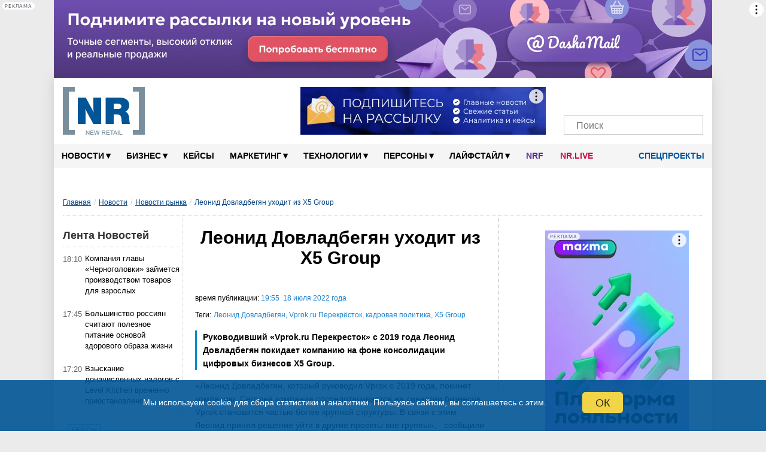

--- FILE ---
content_type: text/html; charset=UTF-8
request_url: https://new-retail.ru/novosti/retail/leonid_dovladbegyan_ukhodit_iz_x5_group8219/
body_size: 149486
content:
<!DOCTYPE html>
<html xmlns="http://www.w3.org/1999/xhtml" xmlns="http://www.w3.org/1999/html" xml:lang="ru" lang="ru" prefix="og: http://ogp.me/ns#">

<head>
        <meta name="viewport" content="width=device-width, initial-scale=1.0">
    <meta name="google-site-verification" content="bzVYlnFNC_9fAiG4CxyY_P0RBSQSECBddw75IDytfvM"/>
    <meta name="google-site-verification" content="gIZK15akVSYiZUwEzso3GoZOj6NNYnK8cL23yHrnptI"/>
    <link rel="icon" href="/favicon.ico" type="image/x-icon">
    <link rel="shortcut icon" href="/favicon.ico" type="image/x-icon">
    <link rel="apple-touch-icon" sizes="120x120" href="/xapple-touch-icon.png.pagespeed.ic.YWwKoZaQ5O.webp">
    <link rel="icon" type="image/png" sizes="32x32" href="/xfavicon-32x32.png.pagespeed.ic.9BDHY52TPt.webp">
    <link rel="icon" type="image/png" sizes="16x16" href="/xfavicon-16x16.png.pagespeed.ic.OlhDabRa0V.webp">
    <link rel="manifest" href="/site.webmanifest">
    <link rel="mask-icon" href="/safari-pinned-tab.svg" color="#5bbad5">
    <link rel="alternate" type="application/rss+xml" href="https://new-retail.ru/rss/index.php">
    <meta name="msapplication-TileColor" content="#ffffff">
    <meta name="theme-color" content="#ffffff">
        <!-- ad -->
        <!-- /ad -->
            <link href="/bitrix/templates/inner-mobile/fancybox/A.jquery.fancybox-1.3.4.css.pagespeed.cf.zgsls-D_rn.css" rel="stylesheet" type="text/css"/>
        <link rel="stylesheet" type="text/css" href="/bitrix/templates/inner-mobile/vendors/A.vendors.css.pagespeed.cf.7MZh5oKgPZ.css"/>
    <link rel="stylesheet" href="/bitrix/templates/inner-mobile/vendors/A.swiper-bundle.min.css.pagespeed.cf.T2nCXN2flC.css">

    <meta http-equiv="Content-Type" content="text/html" charset="UTF-8"/>
    <script data-skip-moving="true">(function(w, d, n) {var cl = "bx-core";var ht = d.documentElement;var htc = ht ? ht.className : undefined;if (htc === undefined || htc.indexOf(cl) !== -1){return;}var ua = n.userAgent;if (/(iPad;)|(iPhone;)/i.test(ua)){cl += " bx-ios";}else if (/Windows/i.test(ua)){cl += ' bx-win';}else if (/Macintosh/i.test(ua)){cl += " bx-mac";}else if (/Linux/i.test(ua) && !/Android/i.test(ua)){cl += " bx-linux";}else if (/Android/i.test(ua)){cl += " bx-android";}cl += (/(ipad|iphone|android|mobile|touch)/i.test(ua) ? " bx-touch" : " bx-no-touch");cl += w.devicePixelRatio && w.devicePixelRatio >= 2? " bx-retina": " bx-no-retina";if (/AppleWebKit/.test(ua)){cl += " bx-chrome";}else if (/Opera/.test(ua)){cl += " bx-opera";}else if (/Firefox/.test(ua)){cl += " bx-firefox";}ht.className = htc ? htc + " " + cl : cl;})(window, document, navigator);</script>


<link href="/bitrix/cache/css/s1/inner-mobile/page_1f030c0ee5dc268edaa00a588f8d4101/A.page_1f030c0ee5dc268edaa00a588f8d4101_v1.css,q17543768448007.pagespeed.cf.693u32h5xO.css" type="text/css" rel="stylesheet"/>
<link href="/bitrix/cache/css/s1/inner-mobile/template_33042049274d6eb68c1e8b071d274b07/A.template_33042049274d6eb68c1e8b071d274b07_v1.css,q1769759881196070.pagespeed.cf.YE10Ih5lyD.css" type="text/css" data-template-style="true" rel="stylesheet"/>
    






<link rel='canonical' href='https://new-retail.ru/novosti/retail/leonid_dovladbegyan_ukhodit_iz_x5_group8219/'/>
<meta property="og:title" content="Леонид Довладбегян уходит из X5 Group | New Retail"/>
<meta property="og:description" content="Руководивший «Vprok.ru Перекресток» с 2019 года Леонид Довладбегян покидает компанию на фоне консолидации цифровых бизнесов Х5 Group."/>
<meta property="og:url" content="https://new-retail.ru/novosti/retail/leonid_dovladbegyan_ukhodit_iz_x5_group8219/"/>
<meta name="robots" content="index,follow,indexifembedded,max-snippet:300,max-image-preview:large">



        <meta name="description" content="Руководивший «Vprok.ru Перекресток» с 2019 года Леонид Довладбегян покидает компанию на фоне консолидации цифровых бизнесов Х5 Group."/>
                        <title>Леонид Довладбегян уходит из X5 Group | New Retail</title>
    
            <link rel="stylesheet" href="/bitrix/templates/inner-mobile/js/A.multiple-select.min.css.pagespeed.cf.90guNj5_qh.css">
                                                                                        <link rel="stylesheet" href="/bitrix/templates/inner-mobile/js/A.lightzoom.css.pagespeed.cf.uKvu-0pGPI.css">

                                                            <meta property="og:type" content="article"/>    <meta property="fb:app_id" content="324199094920433"/>
                                        <!-- Yandex.Metrika counter -->
                        <noscript>
                <div><img src="https://mc.yandex.ru/watch/17725411" style="position:absolute; left:-9999px;" alt=""/></div>
            </noscript>
            <!-- /Yandex.Metrika counter -->
                    <!-- calltouch -->
        <!--calltouch -->
    <script type="application/ld+json">
    {
        "@context": "https://schema.org",
        "@type": "WebSite",
        "url": "https://new-retail.ru/",
        "potentialAction": {
            "@type": "SearchAction",
            "target": "https://new-retail.ru/search/?q={search_term_string}",
            "query-input": "required name=search_term_string"
        }
    }
    </script>
    <link rel="alternate" type="application/json" href="https://new-retail.ru/ai-feed/v1/articles.json">
</head>

<body>

    <script type="application/ld+json">
{
    "@context": "http://schema.org",
    "@type": "WebSite",
    "url": "https://new-retail.ru",
    "potentialAction": {
      "@type": "SearchAction",
      "target": "https://new-retail.ru/search/index.php?q={query}",
      "query": "required",
      "query-input": "required name=query"
    }
}
</script>

<script type='application/ld+json'> 
{
  "@context": "http://www.schema.org",
  "@type": "Organization",
  "name": "New Retail — портал о розничной торговле и электронной коммерции",
  "url": "https://new-retail.ru",
  "logo": "https://new-retail.ru/img/logo/xlogo.png",
  "image": "https://new-retail.ru/img/logo/logo.png",
  "description": "Новости ритейла и аналитические обзоры на New Retail",
  "telephone": "+ 7 (903) 184-7006",
  "address": {
    "@type": "PostalAddress",
    "streetAddress": "МКАД, 104-й км, д.8А, оф. 103",
    "addressLocality": "Москва",
    "addressRegion": "Россия",
    "postalCode": "105523"
  },
  "contactPoint": {
    "@type": "ContactPoint",
    "telephone": "+7 926 202 8416",
    "sameAs": [
        "https://t.me/NewRetail",
        "https://vk.com/newretail",
        "https://dzen.ru/new-retail.ru",
        "https://www.youtube.com/c/NewRetailTV/featured",
        "https://ok.ru/newretail",
        "https://twitter.com/NewRetail_ru",
        "https://new-retail.ru/rss/index_all.php"
    ]
  }
}
</script>

                
            <!-- Rating@Mail.ru counter -->
        <noscript>
            <div style="position:absolute;left:-10000px;">
                <img src="//top-fwz1.mail.ru/counter?id=2697244;js=na" style="border:0;" height="1" width="1" alt="пїЅпїЅпїЅпїЅпїЅпїЅпїЅ@Mail.ru"/>
            </div>
        </noscript>
        <!-- //Rating@Mail.ru counter -->
            <div class="show-image-container">
        <div id="show-image-container-close"></div>
        <div class="image-wrapper">

            <div class="left"></div>

            <div class="image">
                <div class="count">0/5</div>
                            </div>

            <div class="right"></div>

            <div class="info"></div>
        </div>
    </div>

    <!-- bg-banner -->
    <div class="P-banner">
        <!-- banner P_brand_1920x1080_or_1100x130 desktop only   -->
                                                <style>.P-banner-fix{height:130px;overflow:hidden;position:relative}.P-banner-fix-block{position:fixed;top:0;left:0;right:0;z-index:1001;pointer-events:none}.P-banner .adfox-p img{position:fixed!important}.P-banner-fix img{position:absolute!important;width:1920px!important;left:50%;transform:translateX(-50%)}</style>
<!--AdFox START-->
<!--yandex_newretaill-->
<!--Площадка: z.shezoria.new-retail.dev.4rome.ru / * / *-->
<!--Тип баннера: 3) Брендирование (П-баннер десктоп) сквозной-->
<!--Расположение: <верх страницы>-->
<div id="adfox_159905939555579479"></div>
                            <!-- end P_brand_1920x1080_or_1100x130 desktop only  -->
    </div>

            <div id="topcontainer">
            <!-- banner mobile_top_360x220 mobile only   -->
                        <!-- end banner mobile_top_360x220 mobile only   -->
        </div>
    
        <div id="wrapper" class="container">
        <div id="top"></div>
        <div class="menutop-fixed">
                        <div class="logo-block">
                <div class="logo-block-wrap">
                    <div itemscope itemtype="https://schema.org/Organization" class="itemscope_org">
                        <meta itemprop="name" content="New Retail">
                        <link itemprop="url" href="https://new-retail.ru/" content="https://new-retail.ru/">
                        <meta itemprop="address" content="105523, Москва, МКАД, 104-й км, д.8А, оф. 103">
                        <meta itemprop="logo" content="/img/logo/logo.png">
                        <meta itemprop="telephone" content="+79031847006">
                        <meta itemprop="description" content="Руководивший «Vprok.ru Перекресток» с 2019 года Леонид Довладбегян покидает компанию на фоне консолидации цифровых бизнесов Х5 Group.">
                        <a href="/" class="logo">
                            <picture>
                                <source itemprop="logo" srcset="/img/logo/logo.webp" type="image/webp">
                                <img itemprop="logo" src="[data-uri]" alt="New Retail"/>
                            </picture>
                        </a>
                    </div>

                                            <div class="Oil">
                            <a href="/o_reklame/"></a>
                        </div><!-- oil inner-->

                        <div class="header-banner">
                                                        <!--AdFox START-->
<!--yandex_newretaill-->
<!--Площадка: z.shezoria.new-retail.dev.4rome.ru / * / *-->
<!--Тип баннера: Баннер в шапке 410*80 десктоп-->
<!--Расположение: <верх страницы>-->
<div id="adfox_1599059689119734"></div>
                        </div>
                                        <div class="socials-wrap">
                                                <div class="socials">
					<a href="https://t.me/NewRetail" class="social-icon" target="_blank" aria-label="Телеграм">
			<i class="tg-icon"></i>
			<span></span>
		</a>
					<a href="https://vk.com/newretail" class="social-icon" target="_blank" aria-label="VK">
			<i class="vk-icon"></i>
			<span>3359</span>
		</a>
					<a href="https://max.ru/NewRetail" class="social-icon" target="_blank" aria-label="MAX">
			<i class="max-icon"></i>
			<span></span>
		</a>
					<a href="https://dzen.ru/new-retail.ru" class="social-icon" target="_blank" aria-label="Dzen">
			<i class="zen-icon"></i>
			<span>1900</span>
		</a>
					<a href="https://www.youtube.com/c/NewRetailTV/featured" class="social-icon" target="_blank" aria-label="YouTube">
			<i class="yt-icon"></i>
			<span></span>
		</a>
					<a href="https://rutube.ru/channel/26209329/" class="social-icon" target="_blank" aria-label="Rutube">
			<i class="rutube-icon"></i>
			<span></span>
		</a>
					<a href="/personal/subscribe/page/" class="social-icon" target="_blank" aria-label="Подписка">
			<i class="subscribe-icon"></i>
			<span></span>
		</a>
	  <!--button search mobile-->
  <span class="btn-search-mobile js-btn-search-mob social-icon"></span>
  <!--end button search mobile-->
</div>                        <div class="search-form-request search-mob">
                            <form action="/search/index.php">
    <input placeholder="Поиск" type="text" name="q" value=""/>
    <input type="submit" value=""/>
</form>
                        </div>
                    </div>
                    <div class="menu-trigger"><i class="burger-menu"></i></div>
                            </div>
    </div>
    <div id="menu">

        

        <div class="nav">
            <ul class="topline__search__rubric__block" itemscope itemtype="https://www.schema.org/SiteNavigationElement">
                <!-- <li><a href="/"><img src="/images/icon-home.png" alt="Главная" /></a></li>-->
                                
                                                                                                                                        
                                                                <li class="topline__search__rubric__link-wrap">
                    <a href="/novosti/" class="topline__search__rubric__link " itemprop="url">Новости<span class="icon">&#9662;</span></a>
                    <ul>
                        
                                
                                
                                
                                                                                                                                        
                
                                    
                                                                                    <li class="item-selected"><a href="/novosti/retail/">Новости рынка</a></li>
                                                                                    
                                    
                                
                                
                                
                                                                                                                                        
                
                                    
                                                                                    <li><a href="/novosti/company/">Мероприятия</a></li>
                                                                                    
                                    
                                
                                
                                
                                    
                                                                                                                                                            </ul></li>                                    
                                                                <li class="topline__search__rubric__link-wrap">
                    <a href="/business/" class="topline__search__rubric__link " itemprop="url">Бизнес<span class="icon">&#9662;</span></a>
                    <ul>
                        
                                
                                
                                
                                                                                                                                        
                
                                    
                                                                                    <li><a href="/business/ekonomika/">Экономика</a></li>
                                                                                    
                                    
                                
                                
                                
                                                                                                                        
                                                                                                                                        
                
                                    
                                                                                    <li><a href="/business/e_commerce/">E-commerce</a></li>
                                                                                    
                                    
                                
                                
                                
                                                                                                                                        
                
                                    
                                                                                    <li><a href="/business/personal/">Персонал</a></li>
                                                                                    
                                    
                                
                                
                                
                                                                                                                                        
                
                                    
                                                                                    <li><a href="/business/pravo/">Право</a></li>
                                                                                    
                                    
                                
                                
                                
                                                                                                                                        
                
                                    
                                                                                    <li><a href="/business/knigi/">Книги</a></li>
                                                                                    
                                    
                                
                                
                                
                                                                                                                                                            </ul></li>                                            <li class="topline__search__rubric__link-wrap"><a href="/business/keysy/">Кейсы </a></li>
                                        
                                                                <li class="topline__search__rubric__link-wrap">
                    <a href="/marketing/" class="topline__search__rubric__link " itemprop="url">Маркетинг<span class="icon">&#9662;</span></a>
                    <ul style="padding-left:100px;width:1000px;">
                        
                                
                                
                                
                                                                                                                                        
                
                                    
                                                                                    <li><a href="/marketing/reklama/">Реклама</a></li>
                                                                                    
                                    
                                
                                
                                
                                                                                                                                        
                
                                    
                                                                                    <li><a href="/marketing/sotsialnye_seti/">Социальные сети</a></li>
                                                                                    
                                    
                                
                                
                                
                                                                                                                                                            </ul></li>                                    
                                                                <li class="topline__search__rubric__link-wrap">
                    <a href="/tehnologii/" class="topline__search__rubric__link " itemprop="url">Технологии<span class="icon">&#9662;</span></a>
                    <ul>
                        
                                
                                
                                
                                                                                                                                        
                
                                    
                                                                                    <li><a href="/specials/magazin_4.0/">Магазин 4.0</a></li>
                                                                                    
                                    
                                
                                
                                
                                                                                        
                                                                                                                                                            </ul></li>                                    
                
                                    
                                                                                    
                                            <li class="topline__search__rubric__link-wrap">

                                                                                                    <a href="/persony/" itemprop="url" class="topline__search__rubric__link root-item">Персоны<span class="icon">▾</span></a>
                                                                                                                                                        <ul class="its-children" style="padding-left: 600px;width: 422px;">
                                                        <li>
                                                            <a href="/persony/video/"><i class="fa fa-play-circle" aria-hidden="true"></i> Видео</a>
                                                        </li>
                                                        <li>
                                                            <a href="/blog/"><i class="fa fa-pencil" aria-hidden="true"></i> Блоги</a>
                                                        </li>
                                                    </ul>
                                                
                                            </li>
                                        
                                    
                                
                                
                                
                                                                                                                                        
                                                                <li class="topline__search__rubric__link-wrap">
                    <a href="/livestyle/" class="topline__search__rubric__link " itemprop="url">Лайфстайл<span class="icon">&#9662;</span></a>
                    <ul style="padding-left:495px;width:377px;">
                        
                                
                                
                                
                                                                                                                                        
                
                                    
                                                                                    <li><a href="/livestyle/shopping/">Шоппинг</a></li>
                                                                                    
                                    
                                
                                
                                
                                                                                                                                        
                
                                    
                                                                                    <li><a href="/livestyle/moda/">Мода</a></li>
                                                                                                <li><a href="/magaziny/otkrytiya/">Открытия</a></li>
                                                                                                        <li><a href="/magaziny/dizayn/">Дизайн</a></li>
                                                                                                        <li><a href="/magaziny/istoriya/">История</a></li>
                                                                                            
                                    
                                
                                
                                
                                                                    </ul></li>                                                                                                    <!--<li class="blogs--link"><a href="/blog/" class=""><i class="fa fa-pencil" aria-hidden="true"></i> Блоги</a></li>-->
                                  
                                    <li class="topline__search__rubric__link-wrap blogs--link_NRF"><a style="color: #582c8f;padding: 0px 14px;" href="/nrf/" class="">NRF</a></li>
                                    <li class="topline__search__rubric__link-wrap blogs--link_nrlive"><a href="https://nr.live/" target="_blank" style="padding: 0px 14px;">NR.LIVE</a></li>

                                    <!--<li class="special--link"><a href="/specials/" target="_blank"><i class="doc-icon"></i> Спецпроекты</a></li>-->
                                    <li class="special--link">
                                        <a href="/specials/" target="_blank" class="root-item"><i class="doc-icon"></i> Спецпроекты<!--<span class="icon">▾</span>--></a>
                                        <ul class="its-children" style="width: 422px;">
                                            <li style="float:right">
                                                                                                                                                <!-- <a href="https://mdaudit.new-retail.ru/" target="_blank"> Операционка в ритейле</a> -->
                                                <a href="https://yadostavka.new-retail.ru/" target="_blank"> Доставка для МСБ</a>
                                                <!-- <a href="https://www.pimsolutions.new-retail.ru/" target="_blank"> История российского екома 2013-2023</a> -->
                                                <a href="http://1-ofd.new-retail.ru/" target="_blank"> Кассовое решение для ритейла</a>
                                                <a href="https://zarabotai.new-retail.ru/" target="_blank"> Подработчики для ритейла</a>
                                            </li>
                                        </ul>
                                    </li>
                                
                                
                            </ul>
        </div>
            </div>
</div>


<div class="inner-page-content-wrapper">
            <div class="bread">
            <ul class="breadcrumb-navigation"><li><a class="0-4" href="/" title="Главная">Главная</a></li><li><span>/</span></li><li><a class="1-4" href="/novosti/" title="Новости">Новости</a></li><li><span>/</span></li><li><a class="2-4" href="/novosti/retail/" title="Новости рынка">Новости рынка</a></li><li><span>/</span></li><li><span class="breadcrumb-current-item">Леонид Довладбегян уходит из X5 Group</span></li></ul><script type="application/ld+json">
{
	"@context": "https://schema.org",
	"@type": "BreadcrumbList",
	"itemListElement": [
		{
			"@type": "ListItem", 
			"position": 1, 
			"item": {
				"@type":"WebPage",
				"@id": "https://new-retail.ru/",
				"name": "Главная"
			}
		},{
			"@type": "ListItem", 
			"position": 2, 
			"item": {
				"@type":"WebPage",
				"@id": "https://new-retail.ru/novosti/",
				"name": "Новости"
			}
		},{
			"@type": "ListItem", 
			"position": 3, 
			"item": {
				"@type":"WebPage",
				"@id": "https://new-retail.ru/novosti/retail/",
				"name": "Новости рынка"
			}
		},{
			"@type": "ListItem", 
			"position": 4, 
			"item": {
				"@type":"WebPage",
				"name": "Леонид Довладбегян уходит из X5 Group"
			}
		}
		]
}</script>        </div>
        <div class="left-column"><div id="ThirdColumn">
		<h4 class="TitleNews">Лента Новостей</h4><table class="NewsTable" style="position: relative;">
	            <tr>
                <td class="news_time"> 18:10</td>
                <td>
                    						<a href='/novosti/retail/kompaniya_glavy_chernogolovki_zaymetsya_proizvodstvom_tovarov_dlya_vzroslykh/' id='144779_text'>Компания главы «Черноголовки» займется производством товаров для взрослых</a>
					                </td>
            </tr>
        	            <tr>
                <td class="news_time"> 17:45</td>
                <td>
                    						<a href='/novosti/retail/bolshinstvo_rossiyan_schitayut_poleznoe_pitanie_osnovoy_zdorovogo_obraza_zhizni/' id='144778_text'>Большинство россиян считают полезное питание основой здорового образа жизни</a>
					                </td>
            </tr>
        	            <tr>
                <td class="news_time"> 17:20</td>
                <td>
                    						<a href='/novosti/retail/vzyskanie_donachislennykh_nalogov_s_level_kitchen_vremenno_priostanovleno/' id='144776_text'>Взыскание доначисленных налогов с Level Kitchen временно приостановлено</a>
					                </td>
            </tr>
        	            <tr class="article">
                <td>
                    <div class="news_section">
                        <a href="/business/keysy/">Кейсы</a>
                    </div>
                   						<a href='/business/keysy/tyukalinochka_i_set_retail_kak_zamena_kassovogo_po_reshila_nabolevshie_problemy_omskoy_seti_magazino/' id='144753_text'>«Тюкалиночка» и Set Retail: как замена кассового ПО решила наболевшие проблемы омской сети магазинов малого формата</a>
					                </td>
            </tr>
        	            <tr>
                <td class="news_time"> 16:55</td>
                <td>
                    						<a href='/novosti/retail/ozon_snizit_tarify_na_logistiku_i_povysit_komissii_na_chast_kategoriy_tovarov3642/' id='144774_text'>Ozon снизит тарифы на логистику и повысит комиссии на часть категорий товаров</a>
					                </td>
            </tr>
        	            <tr>
                <td class="news_time"> 16:30</td>
                <td>
                    						<a href='/novosti/retail/x5_razmestila_korporativnye_obligatsii_na_15_mlrd_rubley/' id='144773_text'>X5 разместила корпоративные облигации на 15 млрд рублей</a>
					                </td>
            </tr>
        	            <tr>
                <td class="news_time"> 16:05</td>
                <td>
                    						<a href='/novosti/retail/s_eks_struktury_ikea_ne_budut_vzimat_110_mln_rubley_ekologicheskogo_sbora/' id='144772_text'>С экс-структуры IKEA не будут взимать 110 млн рублей экологического сбора</a>
					                </td>
            </tr>
        	            <tr class="article">
                <td>
                    <div class="news_section">
                        <a href="/business/">Бизнес</a>
                    </div>
                   						<a href='/business/kiberataki_novogo_tipa_biznes_razrushaet_ne_vredonosnoe_po_a_panika/' id='144752_text'>Кибератаки нового типа: бизнес разрушает не вредоносное ПО, а паника</a>
					                </td>
            </tr>
        	            <tr>
                <td class="news_time"> 15:40</td>
                <td>
                    						<a href='/novosti/retail/spros_na_skladskuyu_nedvizhimost_v_blizhayshie_dva_goda_upadet_na_20_30/' id='144771_text'>Спрос на складскую недвижимость в ближайшие два года упадет на 20-30%</a>
					                </td>
            </tr>
        	            <tr>
                <td class="news_time"> 15:15</td>
                <td>
                    						<a href='/novosti/retail/virtualnaya_primerochnaya_wildberries_stala_dostupna_vsem_polzovatelyam_v_rossii/' id='144766_text'>Виртуальная примерочная Wildberries стала доступна всем пользователям в России</a>
					                </td>
            </tr>
        	            <tr>
                <td class="news_time"> 14:50</td>
                <td>
                    						<a href='/novosti/retail/befree_i_zolotoe_yabloko_zapustili_partnerstvo/' id='144770_text'>Befree и «Золотое яблоко» запустили партнерство</a>
					                </td>
            </tr>
        	            <tr class="article">
                <td>
                    <div class="news_section">
                        <a href="/business/e_commerce/">E-commerce</a>
                    </div>
                   						<a href='/business/e_commerce/daydzhest_e_com_samye_vazhnye_obnovleniya_dlya_raboty_na_marketpleysakh_v_yanvare_2026/' id='144722_text'>Дайджест е-com: самые важные обновления для работы на маркетплейсах в январе</a>
					                </td>
            </tr>
        	            <tr>
                <td class="news_time"> 14:25</td>
                <td>
                    						<a href='/novosti/retail/rossiyane_nazvali_svoy_byudzhet_na_vesennee_obnovlenie_garderoba/' id='144769_text'>Россияне назвали свой бюджет на весеннее обновление гардероба</a>
					                </td>
            </tr>
        	            <tr>
                <td class="news_time"> 14:00</td>
                <td>
                    						<a href='/novosti/retail/x5_media_naznachila_direktora_po_prodazham/' id='144768_text'>X5 Media назначил директора по продажам</a>
					                </td>
            </tr>
        	            <tr>
                <td class="news_time"> 13:35</td>
                <td>
                    						<a href='/novosti/retail/pivo_v_rossii_podorozhalo_na_21/' id='144767_text'>Пиво в России подорожало на 21%</a>
					                </td>
            </tr>
        	            <tr class="article">
                <td>
                    <div class="news_section">
                        <a href="/marketing/">Маркетинг</a>
                    </div>
                   						<a href='/marketing/issledovanie_food_ru_i_pyatyerochki_chto_motiviruet_rossiyan_perekhodit_na_zdorovyy_obraz_zhizni/' id='144721_text'>Исследование Food.ru и «Пятёрочки»: что мотивирует россиян переходить на здоровый образ жизни</a>
					                </td>
            </tr>
        	            <tr>
                <td class="news_time"> 13:10</td>
                <td>
                    						<a href='/novosti/retail/metro_prodazhi_konditerskikh_izdeliy_za_god_vyrosli_na_16/' id='144765_text'>METRO развивает кондитерскую категорию с помощью продукции из Турции и Азербайджана</a>
					                </td>
            </tr>
        	            <tr>
                <td class="news_time"> 12:45</td>
                <td>
                    						<a href='/novosti/retail/peterburgskie_torgovye_tsentry_senator_i_radius_pereprofilirovali_pod_ofisy/' id='144763_text'>Петербургские торговые центры «Сенатор» и «Радиус» перепрофилировали под офисы</a>
					                </td>
            </tr>
        	            <tr>
                <td class="news_time"> 12:20</td>
                <td>
                    						<a href='/novosti/retail/vlasti_krasnoyarskogo_kraya_vvodyat_ogranicheniya_na_prodazhu_alkogolya/' id='144764_text'>Власти Красноярского края вводят ограничения на продажу алкоголя</a>
					                </td>
            </tr>
        	            <tr class="article">
                <td>
                    <div class="news_section">
                        <a href="/business/">Бизнес</a>
                    </div>
                   						<a href='/business/riteyl_v_2025_godu_ot_tochechnykh_it_proektov_k_upravlyaemoy_operatsionnoy_modeli/' id='144695_text'>Ритейл в 2025 году: от точечных ИТ-проектов к управляемой операционной модели</a>
					                </td>
            </tr>
        	            <tr>
                <td class="news_time"> 11:55</td>
                <td>
                    						<a href='/novosti/retail/vkusno_i_tochka_zapuskaet_novuyu_kollektsiyu_igrushek/' id='144761_text'>«Вкусно – и точка» запускает новую коллекцию игрушек (ФОТО)</a>
					                </td>
            </tr>
        	            <tr>
                <td class="news_time"> 11:30</td>
                <td>
                    						<a href='/novosti/retail/utechka_informatsii_iz_rossiyskikh_kompaniy_cherez_ii_servisy_vyrosla_v_30_raz/' id='144762_text'>Утечка информации из российских компаний через ИИ-сервисы выросла в 30 раз</a>
					                </td>
            </tr>
        	            <tr>
                <td class="news_time"> 11:05</td>
                <td>
                    						<a href='/novosti/retail/rossiyskie_onlayn_kinoteatry_v_2025_godu_uvelichili_auditoriyu_na_30/' id='144760_text'>Российские онлайн-кинотеатры в 2025 году увеличили аудиторию на 30%</a>
					                </td>
            </tr>
        	            <tr class="article">
                <td>
                    <div class="news_section">
                        <a href="/business/ekonomika/">Экономика</a>
                    </div>
                   						<a href='/business/ekonomika/3_vida_strakhovaniya_kotorye_pomogut_selleram_ne_poteryat_dengi/' id='144694_text'>3 вида страхования, которые помогут селлерам не потерять деньги</a>
					                </td>
            </tr>
        	            <tr>
                <td class="news_time"> 10:40</td>
                <td>
                    						<a href='/novosti/retail/v_rossii_rezko_sokratilos_potreblenie_alkogolya/' id='144759_text'>В России резко сократилось потребление алкоголя</a>
					                </td>
            </tr>
        	            <tr>
                <td class="news_time"> 10:15</td>
                <td>
                    						<a href='/novosti/retail/fes_retail_otkryla_pervyy_magazin_re_v_krymu/' id='144754_text'>FES retail открыла первый магазин RE в Крыму</a>
					                </td>
            </tr>
        	            <tr>
                <td class="news_time"> 09:50</td>
                <td>
                    						<a href='/novosti/retail/m_video_zapustil_prodazhi_otechestvennykh_marok_avtomobiley_na_sobstvennom_marketpleyse/' id='144755_text'>«М.Видео» запустил продажи отечественных марок автомобилей на собственном маркетплейсе</a>
					                </td>
            </tr>
        	            <tr class="article">
                <td>
                    <div class="news_section">
                        <a href="/business/e_commerce/">E-commerce</a>
                    </div>
                   						<a href='/business/e_commerce/pochemu_rost_trafika_bolshe_ne_garantiruet_rost_prodazh_v_e_commerce/' id='144662_text'>Почему рост трафика больше не гарантирует рост продаж в e-commerce</a>
					                </td>
            </tr>
        	            <tr>
                <td class="news_time"> 09:25</td>
                <td>
                    						<a href='/novosti/retail/kolichestvo_onlayn_zakazov_iz_za_rubezha_po_itogam_2025_goda_vyroslo_na_tret/' id='144756_text'>Количество онлайн-заказов из-за рубежа по итогам 2025 года выросло на треть</a>
					                </td>
            </tr>
        	            <tr>
                <td class="news_time"> 20:40</td>
                <td>
                    						<a href='/novosti/retail/chek_indeks_prodazhi_v_obshchepite_v_2025_godu_uvelichilis_na_13/' id='144751_text'>Чек Индекс: продажи в общепите в 2025 году увеличились на 13%</a>
					                </td>
            </tr>
        	            <tr>
                <td class="news_time"> 20:15</td>
                <td>
                    						<a href='/novosti/retail/v_rossii_ustranyat_peregiby_s_bankovskimi_blokirovkami/' id='144750_text'>В России устранят перегибы с банковскими блокировками</a>
					                </td>
            </tr>
        	            <tr class="article">
                <td>
                    <div class="news_section">
                        <a href="/tehnologii/">Технологии</a>
                    </div>
                   						<a href='/tehnologii/sayt_pod_pritselom_tri_effektivnykh_sposoba_zashchitit_ot_vzloma_malyy_biznes/' id='144663_text'>Сайт под прицелом: три эффективных способа защитить от взлома малый бизнес</a>
					                </td>
            </tr>
        	            <tr>
                <td class="news_time"> 19:50</td>
                <td>
                    						<a href='/novosti/retail/realizatsiya_novykh_avtomobiley_v_yanvare_sokratilas_na_11/' id='144749_text'>Реализация новых автомобилей в январе сократилась на 11%</a>
					                </td>
            </tr>
        	            <tr>
                <td class="news_time"> 19:25</td>
                <td>
                    						<a href='/novosti/retail/m_video_fiksiruet_kratnyy_rost_prodazh_snegouborshchikov_i_obogrevateley/' id='144748_text'>«М.Видео» фиксирует кратный рост продаж снегоуборщиков и обогревателей</a>
					                </td>
            </tr>
        	            <tr>
                <td class="news_time"> 19:00</td>
                <td>
                    						<a href='/novosti/retail/seti_krasnoe_beloe_predpisano_snyat_s_prodazhi_potentsialno_opasnuyu_produktsiyu_marki_sukhogruz/' id='144747_text'>Сети «Красное&Белое» предписано снять с продажи потенциально опасную продукцию марки «Сухогруз»</a>
					                </td>
            </tr>
        	            <tr class="article">
                <td>
                    <div class="news_section">
                        <a href="/marketing/">Маркетинг</a>
                    </div>
                   						<a href='/marketing/rendez_vous_v_kurshevele_kak_gromkiy_infopovod_obernulsya_kollektivnym_osuzhdeniem_i_razryvom_sotsia/' id='144630_text'>Rendez-Vous в Куршевеле: как громкий инфоповод обернулся коллективным осуждением и разрывом социального контракта</a>
					                </td>
            </tr>
        	            <tr>
                <td class="news_time"> 18:35</td>
                <td>
                    						<a href='/novosti/retail/gruppe_cherkizovo_ne_razreshili_zaregistrirovat_italyanskiy_brend/' id='144746_text'>Группе «Черкизово» не разрешили зарегистрировать «итальянский» бренд</a>
					                </td>
            </tr>
        	            <tr>
                <td class="news_time"> 18:10</td>
                <td>
                    						<a href='/novosti/retail/pochemu_rossiyane_vybirayut_lokalnye_brendy_odezhdy/' id='144745_text'>Почему россияне выбирают локальные бренды одежды</a>
					                </td>
            </tr>
        	            <tr>
                <td class="news_time"> 10:00</td>
                <td>
                    						<a href='/tehnologii/ne_audit_a_uchebnaya_trevoga_kak_proverit_kompaniyu_na_prochnost_v_usloviyakh_kibervoyny/' id='144631_text'>Не аудит, а учебная тревога: как проверить компанию на прочность в условиях «кибервойны»</a>
					                </td>
            </tr>
        	</table>
<a class="morenews" rel="nofollow" href="/novosti/">Все новости &rarr;</a></div>



<!--Постраничная навигация-->
<!--Конец Постраничная навигация-->


<div class="item-text NewsOne nr" itemscope itemtype="http://schema.org/NewsArticle">
            <div class="header">
        <h1 itemprop="name">Леонид Довладбегян уходит из X5 Group</h1>
    </div>
    <meta itemprop="about" content="Новости рынка">
    <div itemprop="author" itemscope itemtype="https://schema.org/Person">
                    <meta itemprop="name" content="New Retail">
                <link itemprop="url" href="https://new-retail.ru/o_nas/"/>
    </div>
    <!--В поле URL указываем каноническую ссылку на страницу статьи-->
    <link itemprop="url" href="/novosti/retail/leonid_dovladbegyan_ukhodit_iz_x5_group8219/"/>
    <link itemprop="mainEntityOfPage" href="/novosti/retail/leonid_dovladbegyan_ukhodit_iz_x5_group8219/"/>
    <meta itemprop="headline name" content="Леонид Довладбегян уходит из X5 Group | New Retail">
    <!--В поле datePublished указывается дата в формате год-месяц-число-->
    <meta itemprop="datePublished" content="2022-07-18T00:00:00+03:00">
    <!--В поле dateModified указывается дата последнего редактирования-->
    <meta itemprop="dateModified" content="2022-07-20T16:06:35+03:00">
    <div itemprop="publisher" itemscope itemtype="https://schema.org/Organization">
        <meta itemprop="name" content="New Retail">
        <meta itemprop="image" src="/img/logo/logo.png"/>
        <meta itemprop="address" content="105523, Москва, МКАД, 104-й км, д.8А, оф. 103">
        <meta itemprop="telephone" content="+79031847006">
        <span itemprop="logo" itemscope itemtype="https://schema.org/ImageObject" style="display:none;">
            <img class="itemprops" itemprop="url image" src="[data-uri]" alt=""/>
        </span>
    </div>

    
    <!-- <div class="date"><span>время публикации: </span>19:55&nbsp;&nbsp;18 июля 2022 года</div> -->

        <div class="date"><span>время публикации: </span>19:55&nbsp;&nbsp;18 июля 2022 года</div>
    <div class="tags im_nr_news" itemprop="keywords" style="float: none;">
                                    <noindex>
                    <span class="TitTag">Теги:</span>
                    <span class="Tit">
                        <a target="_blank" rel="nofollow" href="/tag/leonid_dovladbegyan/">Леонид Довладбегян</a>, <a target="_blank" rel="nofollow" href="/tag/vprok_ru_perekryestok/">Vprok.ru Перекрёсток</a>, <a target="_blank" rel="nofollow" href="/tag/kadrovaya_politika/">кадровая политика</a>, <a target="_blank" rel="nofollow" href="/tag/x5_group/">X5 Group</a>                    </span>
                </noindex>
                        </div>
        <div class="text textsizechangeable" itemprop="articleBody">
        
                    <div class='lid_text'>Руководивший «Vprok.ru Перекресток» с 2019 года Леонид Довладбегян покидает компанию на фоне консолидации цифровых бизнесов Х5 Group.</div>«Леонид Довладбегян, который руководил Vprok с 2019 года, покинет компанию. Сегодня компания сосредотачивается на синергии бизнесов, Vprok становится частью более крупной структуры. В связи с этим Леонид принял решение уйти в другие проекты вне группы», - сообщили в пресс-службе.<br>
 <br>
 Ранее компания сообщила, что Х5 завершила консолидацию онлайн-бизнесов. В единую структуру войдет онлайн-гипермаркет «Vprok.ru Перекресток» и экспресс-доставка, возглавит бизнес-единицу Лариса Романовская.<br>
<div class="advertising-block hiddenDesktop">
	<div id="adfox_content_159915268652343797">
	</div>
 <a class="buy_advertising" href="/o_reklame/" target="_blank">Реклама на New Retail. Медиакит</a>
</div>
 <br>
 Лариса Романовская присоединилась к Х5 в феврале этого года. До прихода в Х5 она управляла электронной коммерцией в розничной сети «Вкусвилл», сообщили в пресс-службе Х5.<br>
 <br>
 <b>Читайте также:</b><br>
 <a target="_blank" href="/novosti/retail/x5_zavershila_konsolidatsiyu_onlayn_biznesov5731/">X5 завершила консолидацию онлайн-бизнесов</a><br>
 <br>
 <b>***</b><br>
 <b> </b><br>
 <b>
Самые интересные новости читайте в нашей группе в&nbsp;</b><a href="https://vk.com/newretail" target="_blank"><b>VKontakte</b></a><b>, а также на канале&nbsp;</b><a href="https://zen.yandex.ru/new-retail.ru" target="_blank"><b>Яндекс.Дзен</b></a><b>.</b><br>
 <b> </b><br>
 <b>
Больше новостей и возможность поделиться своим мнением в комментариях на нашем канале в&nbsp;</b><a href="https://t.me/NewRetail" target="_blank"><b>Telegram</b></a><b>.</b><br>
 <b> </b><br>
 <b>
И&nbsp;</b><a href="https://new-retail.ru/personal/subscribe/page/" target="_blank"><b>подписывайтесь</b></a><b>&nbsp;на итоговую рассылку самых важных новостей.</b><br>
 <br>
 <span style="font-family: arial;"><b>
<p style="text-align: right;">
	New Retail
</p>
</b></span>            </div>
    
    <div class="date">
        <div class="info">
            <div class="comments">
                            </div>
                    </div>
    </div>

    <div class="meta">

                <div class="Clear"></div>
    </div>
        <div class="rambler-share  my-container-bottom"></div>

<div class="linked-news-list">
    <div class="linked-news-title">Читайте также в новостях:</div>
	        <div class="linked-news-item">
            <div><a href="/novosti/retail/leonid_dovladbegyan_naznachen_gendirektorom_mts_umnyy_dom/">Леонид Довладбегян назначен гендиректором «МТС Умный дом»</a></div>
            <div class="news-date">13:15, 24 июля 2023</div>
        </div>
	        <div class="linked-news-item">
            <div><a href="/novosti/retail/leonid_dovladbegyan_ushel_s_posta_generalnogo_direktora_obi/">Леонид Довладбегян ушел с поста генерального директора OBI</a></div>
            <div class="news-date">15:20, 08 февраля 2023</div>
        </div>
	        <div class="linked-news-item">
            <div><a href="/novosti/retail/vprok_ru_etim_letom_spros_na_zakaz_myaso_ptitsy_vyros_v_16_raz8155/">Vprok.ru: этим летом спрос на заказ мяса птицы вырос в 16 раз</a></div>
            <div class="news-date">14:05, 31 августа 2022</div>
        </div>
	        <div class="linked-news-item">
            <div><a href="/novosti/retail/pochti_kazhdyy_vtoroy_rossiyanin_gotov_polnostyu_pereyti_na_otechestvennuyu_produktsiyu6172/">Почти каждый второй россиянин готов полностью перейти на отечественную продукцию</a></div>
            <div class="news-date">09:55, 25 июля 2022</div>
        </div>
	</div>



        <div class="expo-subscribe">
                        <!--AdFox START-->
<!--yandex_newretaill-->
<!--Площадка: z.shezoria.new-retail.dev.4rome.ru / * / *-->
<!--Тип баннера: Баннер 410*80 после новостей и статей во всех публикациях-->
<!--Расположение: <низ страницы>-->
<div id="adfox_159905964358397855"></div>
        </div>


        

        <!-- inner news after article-->
        <!-- banner Right_column_bottom_240x400 mobile only   -->
                <!-- end banner Right_column_bottom_240x400 mobile only   -->


        </div><!--item-text-->
<div class="Clear"></div>
<style type="text/css">.relap-default__block-title{padding-top:0!important}</style>


	 	</div>				<div class="right-column">
			<div class="right-column-wrap">
				<div class="search-form-request">
					<form action="/search/index.php">
    <input placeholder="Поиск" type="text" name="q" value=""/>
    <input type="submit" value=""/>
</form>
				</div>
				<!--events-->
												<!--end events-->

				<!--<div style="clear:both;"></div>-->
												<div class="block_special">
</div>


			</div>
			
						<!-- Последние новости on desktop only -->
													<!-- end Последние новости on desktop only -->

			<!-- banner Right column top 240x400 on desktop only -->
											<div class="advertising-block top">
										<!--AdFox START-->
<!--yandex_newretaill-->
<!--Площадка: z.shezoria.new-retail.dev.4rome.ru / * / *-->
<!--Тип баннера: 4) 240х400 в правой колонке верхний сквозной-->
<!--Расположение: <верх страницы>-->
<div id="adfox_159915268652343797"></div>
				</div>
				<a class="buy_advertising" href="/o_reklame/" target="_blank">Реклама на New Retail. Медиакит</a>
						<!-- end banner Right column top 240x400 on desktop only -->

			<!-- Best articles on desktop only -->
							<div class="BestArticle">
					<div class="title_list">Самое популярное</div>
										<ul>
			<li>
			<span class="Img"><a href="/business/keysy/pochemu_krupnyy_riteyl_propuskaet_srednesrochnye_trendy_keys_kinder_joy_i_ochen_strannykh_del/"><img src="/upload/resize_cache/iblock/84f/100_80_1/xfkik64sy5ezcej8n8z84udmrppnizjo1.jpg.pagespeed.ic.D6b-hV9Xat.webp" alt="Почему крупный ритейл пропускает среднесрочные тренды: кейс Kinder Joy и «Очень странных дел»" title="Почему крупный ритейл пропускает среднесрочные тренды: кейс Kinder Joy и «Очень странных дел»"/></a></span>
			<span class="header3"><a href="/business/keysy/pochemu_krupnyy_riteyl_propuskaet_srednesrochnye_trendy_keys_kinder_joy_i_ochen_strannykh_del/">Почему крупный ритейл пропускает среднесрочные тренды: кейс Kinder Joy и «Очень странных дел»</a></span>
		</li>
			<li>
			<span class="Img"><a href="/business/ekonomika/tsena_kak_glavnyy_drayver_sprosa_pochemu_povyshenie_stoimosti_vslepuyu_rushit_prodazhi_i_obnulyaet_e/"><img src="[data-uri]" alt="Цена как главный драйвер спроса: почему повышение стоимости «вслепую» рушит продажи и обнуляет эффект маркетинга" title="Цена как главный драйвер спроса: почему повышение стоимости «вслепую» рушит продажи и обнуляет эффект маркетинга"/></a></span>
			<span class="header3"><a href="/business/ekonomika/tsena_kak_glavnyy_drayver_sprosa_pochemu_povyshenie_stoimosti_vslepuyu_rushit_prodazhi_i_obnulyaet_e/">Цена как главный драйвер спроса: почему повышение стоимости «вслепую» рушит продажи и обнуляет эффек...</a></span>
		</li>
			<li>
			<span class="Img"><a href="/marketing/rendez_vous_v_kurshevele_kak_gromkiy_infopovod_obernulsya_kollektivnym_osuzhdeniem_i_razryvom_sotsia/"><img src="[data-uri]" alt="Rendez-Vous в Куршевеле: как громкий инфоповод обернулся коллективным осуждением и разрывом социального контракта" title="Rendez-Vous в Куршевеле: как громкий инфоповод обернулся коллективным осуждением и разрывом социального контракта"/></a></span>
			<span class="header3"><a href="/marketing/rendez_vous_v_kurshevele_kak_gromkiy_infopovod_obernulsya_kollektivnym_osuzhdeniem_i_razryvom_sotsia/">Rendez-Vous в Куршевеле: как громкий инфоповод обернулся коллективным осуждением и разрывом социальн...</a></span>
		</li>
			<li>
			<span class="Img"><a href="/business/delovoy_etiket_v_rabote_s_kitayskimi_partnerami_kakie_oshibki_isportyat_otnosheniya_s_kollegami_iz_p/"><img src="[data-uri]" alt="Деловой этикет в работе с китайскими партнерами: какие ошибки испортят отношения с коллегами из Поднебесной" title="Деловой этикет в работе с китайскими партнерами: какие ошибки испортят отношения с коллегами из Поднебесной"/></a></span>
			<span class="header3"><a href="/business/delovoy_etiket_v_rabote_s_kitayskimi_partnerami_kakie_oshibki_isportyat_otnosheniya_s_kollegami_iz_p/">Деловой этикет в работе с китайскими партнерами: какие ошибки испортят отношения с коллегами из Подн...</a></span>
		</li>
			<li>
			<span class="Img"><a href="/business/personal/frilans_diplomatiya_kak_individualnye_spetsialisty_stanovyatsya_novymi_agentami_myagkoy_sily_na_glob/"><img src="[data-uri]" alt="Фриланс-дипломатия: как индивидуальные специалисты становятся новыми агентами мягкой силы на глобальном рынке" title="Фриланс-дипломатия: как индивидуальные специалисты становятся новыми агентами мягкой силы на глобальном рынке"/></a></span>
			<span class="header3"><a href="/business/personal/frilans_diplomatiya_kak_individualnye_spetsialisty_stanovyatsya_novymi_agentami_myagkoy_sily_na_glob/">Фриланс-дипломатия: как индивидуальные специалисты становятся новыми агентами мягкой силы на глобаль...</a></span>
		</li>
	</ul>
				</div><!--BestArticle-->

				<div style="clear:both;"></div>
						<!-- end Best articles on desktop only -->

			<!-- <div align="center" style="margin-top:8px; margin-bottom:10px;"> -->
						<!-- </div> -->
			<div class="clear"></div>
			<div class="bfloating hiddenMobile">
				<div class="subpro_forma_wrapper">
											<div><!--//1 Для корректной работы формы, не удаляйте из элементов служебный класс "sendsayFieldItem" //-->
<div class="subpro_forma redesignedForm" id="redesignedForm_1085660362">
    <!--<form id="sandsay_form_" name="form_197" action="javascript:void(0);" method="post"
          onsubmit="javascript:if(typeof sendsay_check_form === 'function'){call(); return sendsay_check_form(this);}"
          accept-charset="utf-8">-->
    <form id="sandsay_form_1085660362" action="/personal/subscribe/page/" name="form_197" method="post" accept-charset="utf-8">
        <div class="input_fields">
            <div class="subpro_title"><a href="/personal/subscribe/page/">Подпишитесь на новости ритейла</a></div>
            <div class="inputWrapper">
                <div class="_member_email">
                    <div class="subpro_right">
                        <label for="sendsay_email_custom_1085660362" class="visually-hidden">Ваш e-mail</label>
                        <input type="email" placeholder="Введите e-mail" data-type="email" name="_member_email" value="" required="" id="sendsay_email_custom_1085660362" class="sendsay_email_custom">
                        <input type="hidden" name="token" id="token_1085660362" value="">
                        <span class="input-field fyCrPBOa" style="display:none;">
                            <input type="text" name="comment" id="comment_1085660362" value="">
                        </span>
                    </div>
                </div>
                <div class="sbmbtn" id="sendsayFormSubmitBox_1085660362">
                    <input class="subpro_btn" type="submit" name="bt_save" value="Подписаться">
                </div>
            </div>

            <p class="check">
                <label for="terms" class="visually-hidden">Согласен с политикой конфиденциальности</label>
                <input type="checkbox" required="" id="terms" name="terms"> <span>Согласен с <a href="/o_nas/politika_konfidencialnosti/">политикой конфиденциальности</a></span>
            </p>
        </div>
        <div class="subscribe-example">
            <img class="icon_mail" src="[data-uri]" alt="">
            <span class="subpro_forma__title header4"><a href="/personal/subscribe/post/day/">Пример рассылки</a></span>
        </div>
    </form>
   <!-- <form name="form_198" action="https://sendsay.ru/form/newretailru/1" method="post"
          accept-charset="utf-8" style="display: none">-->
    <form name="form_198" action="/personal/subscribe/page/" method="post" accept-charset="utf-8" style="display: none">
                    <input type="email" placeholder="Введите Ваш e-mail" data-type="email" name="_member_email" value="" required="" id="member_email_1085660362">

    </form>
</div>
 </div>
									</div>

				<!-- banner Right_column_bottom_240x400 desktop only   -->
									<div class="advertising-block">
												<!--AdFox START-->
<!--yandex_newretaill-->
<!--Площадка: z.shezoria.new-retail.dev.4rome.ru / * / *-->
<!--Тип баннера: 5) 240х400 в правой колонке нижний сквозной-->
<!--Расположение: <низ страницы>-->
<div id="adfox_159905951139683763"></div>
					</div>
					<a class="buy_advertising" href="/o_reklame/" target="_blank">Реклама на New Retail. Медиакит</a>
								<!-- end banner Right_column_bottom_240x400 desktop only   -->

			</div>
			
		</div><!-- right column end -->
	
</div>
<div class="clear"></div>
</div>



	
			<div class="jcarousel-wrapper"></div>
<div class="banner_bottom">
	<div class="slider autoplay">

						<div><a target="_blank" data-banner-id="56872" href="http://www.lkpconsult.ru/"><img src="/upload/iblock/792/7923369d5d7e055bf60aab2118bf6b66.gif" alt="Лемчик-Крупский" title="Лемчик-Крупский"/></a></div>
								<div><a target="_blank" data-banner-id="17627" href="http://franshiza.ru/"><img src="/upload/iblock/17a/17ae98a854526a22b3fe17ff1d6168fc.gif" alt="Франшиза.ру" title="Франшиза.ру"/></a></div>
								<div><a target="_blank" data-banner-id="16583" href="http://gotomall.ru/"><img src="/upload/iblock/91c/x91ca93bd6d8d913cf8a50dec70c4006a.png.pagespeed.ic.F4EpCbw7kh.webp" alt="gotomall.ru" title="gotomall.ru"/></a></div>
								<div><a target="_blank" data-banner-id="14383" href="https://fashionunited.ru/"><img src="/upload/iblock/41b/41b2ea3b62b76600b9f26dfa563038bb.gif" alt="FashionUnited" title="FashionUnited"/></a></div>
								<div><a target="_blank" data-banner-id="9742" href="http://profashion.ru/"><img src="/upload/iblock/4d6/4d6ee53fb30e4234ec883f8c6bb6650a.gif" alt="profashion.ru" title="profashion.ru"/></a></div>
								<div><a target="_blank" data-banner-id="9403" href="http://projectline.ru/?utm_source=new-retail&utm_medium=banner_200x135"><img src="/upload/iblock/5a7/5a7db61263f4fd1b894b3c28bf94f5ea.gif" alt="projectline.ru" title="projectline.ru"/></a></div>
						</div>
</div>


  	
<div class="footer" id="footer">
	<div class="pagination"></div>
	<div class="bottom">
		<div class="container">
			<div class="row">
    <div class="col-lg-4">
        <div class="copyright">
            <div class="row">
                <div class="col-12">
                    <span class="logo"><span class="logo-txt">NEW RETAIL</span></span>&nbsp;<span class="warning-age">12+</span><br>
                    <span class="footer-slogan">В2В портал о ритейле</span> <br>
                    <span>Номер свидетельства ЭЛ № ФС 77 - 61202 <br>
					 Дата регистрации 30.03.2015<br>
					 Выдано Федеральной службой по надзору в сфере связи, информационных технологий и массовых коммуникаций (Роскомнадзор) </span>
                    <br>
                    <span>Учредитель - ООО «ПроджектЛайн»</span> <span>© ООО "Нью Ритейл Медиа" ИНН 7719473721<br>2012-2026 Все права защищены.<br>
					Использование материалов разрешено только <br>
					 при наличии активной ссылки на источник.</span>

                </div>
            </div>
        </div>
    </div>
    <div class="col-lg-8">
        <div class="menu">
            <div class="row">
                <div class="col-6 col-sm-4">
                    <ul style="margin-top: -8px;">
                        <li><a href="/">NEW RETAIL</a></li>
                        <li><a href="/o_nas/" target="_blank">О проекте</a></li>
                        <li><a href="/o_reklame/" target="_blank">Реклама на NR</a></li>
                        <li><a href="/o_reklame/" target="_blank">Медиакит</a></li>
                        <li><a href="/novosti/" target="_blank">Новости</a></li>
                        <li><a href="/business/keysy/" target="_blank">Кейсы</a></li>
                        <li><a href="/personal/subscribe/page/" target="_blank">Подписка на рассылку</a></li>
                        <li><a href="/personal/subscribe/post/day/" target="_blank">Пример рассылки</a></li>
                        <li><a href="https://nr.live/" target="_blank">NR.LIVE</a></li>
                        <!-- <li><a href="/market-map/" target="_blank">Каталог "Карта рынка"</a></li>-->
                        <li><a href="/o_nas/karta_sayta/" target="_blank">Карта сайта</a></li>
                        <li><a href="/o_nas/politika_konfidencialnosti/" target="_blank">Политика
                                конфиденциальности</a></li>
                    </ul>
                </div>
                <div class="col-6 col-sm-4">
                    <ul class="footer-socials">
                        <li>
                            <div class="social-icon">
                                <i class="tg-icon"></i>
                            </div>
                            <a href="https://t.me/NewRetail" target="_blank">Telegram</a>
                        </li>
                        <li>
                            <div class="social-icon">
                                <i class="vk-icon"></i>
                            </div>
                            <a href="http://vk.com/newretail" target="_blank">ВКонтакте</a>
                        </li>
                        <li>
                            <div class="social-icon">
                                <i class="max-icon"></i>
                            </div>
                            <a href="https://max.ru/NewRetail" target="_blank">MAX</a>
                        </li>
                        <li>
                            <div class="social-icon">
                                <i class="ok-icon"></i>
                            </div>
                            <a href="https://ok.ru/newretail" target="_blank">Одноклассники</a>
                        </li>
                        <li>
                            <div class="social-icon">
                                <i class="zen-icon"></i>
                            </div>
                            <a href="https://zen.yandex.ru/new-retail.ru" target="_blank">Яндекс.Дзен</a>
                        </li>
                        <li>
                            <div class="social-icon">
                                <i class="yt-icon"></i>
                            </div>
                            <a href="https://www.youtube.com/@NewRetailTV/featured" target="_blank">Youtube</a>
                        </li>
                        <!-- <li> -->

                        <li>
                            <div class="social-icon">
                                <i class="rutube-icon"></i>
                            </div>
                            <a href="https://rutube.ru/channel/26209329/" target="_blank">Rutube</a>
                        </li>
                        <li>
                            <div class="social-icon">
                                <i class="rss-icon"></i>
                            </div>
                            <a target="_blank" href="/rss/index_all.php" onclick="return check_plagin();">RSS</a>
                                                    </li>
                    </ul>
                </div>
                <div class="col-12 col-sm-4">
                    <div class="footer-count">
                        <div>
    <!-- Yandex.Metrika informer -->
    <a href="https://metrika.yandex.ru/stat/?id=17725411&amp;from=informer" target="_blank" rel="nofollow"><img src="https://informer.yandex.ru/informer/17725411/3_1_FFFFFFFF_FFFFFFFF_0_pageviews" style="width:88px; height:31px; border:0;" alt="Яндекс.Метрика" title="Яндекс.Метрика: данные за сегодня (просмотры, визиты и уникальные посетители)" class="ym-advanced-informer" data-cid="17725411" data-lang="ru"/></a>
    <!-- /Yandex.Metrika informer -->
</div>
                    </div>
                    <a href="https://www.4rome.ru/" target="_blank" class="rome-copyright">Поддержка и&nbsp;продвижение
                        сайта: «Четвёртый&nbsp;Рим»</a>
                </div>
            </div>
        </div>
    </div>
</div>

			<!-- <div class="ask-form-container"> -->
						<!-- </div> -->

		</div><!--container-->
	</div><!--bottom-->

</div>

	<div class="cookie-popupFormBottom cookie-animation-none cookie-popup cookie-bottom cookie-type-bar">
		<div class="container">
			<div id="cookieFormBottom">
				<div class="cookie-content">
					<div class="cookie-columnwrapper">
						<div class="cookie-column">
							<div class="">
								<div class="cookie-text">Мы используем cookie для сбора статистики и аналитики. Пользуясь сайтом, вы соглашаетесь с этим.</div>
								<div class="cookie-btn">ОК</div>
							</div>
						</div>
					</div>
				</div>
			</div>
		</div>
	</div>

	<div data-time="30000" class="sendsay-popupFormBottom sendsay-animation-none sendsay-popup sendsay-bottom sendsay-type-bar">
		<div class="sendsay-close"><img src="[data-uri]" alt="Close"></div>
		<div class="container">
			<form id="sendsayFormBottom" action="/personal/subscribe/page/" data-info="innermob" method="post">
				<div class="sendsay-content">
					<div class="sendsay-columnwrapper">
						<div class="sendsay-column">
							<div class="sendsay-field-lblock">
								<div class="sendsay-img">
									<img src="/img/subscr/icon_email.svg" alt="Email">
								</div>
																<div class="sendsay-text" data-testNum="0">
									Подпишитесь на нашу рассылку и самые интересные материалы будут приходить к&nbsp;вам на почту								</div>
							</div>
							<div class="sendsay-field-rblock">
								<div class="sendsay-field">
									<label for="member_email" class="visually-hidden">Ваш email</label>
									<input name="_member_email" required placeholder="Ваш email" value="" type="email" class="sendsay-input" id="member_email">
									<div class="sendsay-error"></div>
								</div>
								<div class="sendsay-button">
									<label for="subscr-btn" class="visually-hidden">Подписаться</label>
									<input type="submit" id="subscr-btn" value="Подписаться">
								</div>
								<div class="sendsay-politic">Нажимая «Подписаться» вы принимаете условия <a href="/o_nas/politika_konfidencialnosti/">политики конфиденциальности</a></div>
							</div>
						</div>
					</div>
				</div>
			</form>
		</div>
	</div>

	<div class="tg-float-button">
	<a class="tg-float-button__link" target="_blank" href="https://t.me/NewRetail?utm_source=nr&utm_medium=widget">
		<svg xmlns="http://www.w3.org/2000/svg" width="32" height="32" fill="none" viewBox="0 0 32 32">
			<path fill="#fff" fill-rule="evenodd" d="M3.35 14.465c7.874-3.43 13.125-5.692 15.752-6.785 7.501-3.12 9.06-3.662 10.075-3.68.224-.004.724.052 1.047.314.273.222.349.521.385.732.036.21.08.689.045 1.063-.407 4.271-2.166 14.636-3.06 19.42-.379 2.023-1.125 2.702-1.846 2.768-1.569.145-2.76-1.036-4.28-2.032-2.376-1.558-3.72-2.528-6.027-4.049-2.667-1.757-.938-2.723.582-4.302.398-.413 7.309-6.7 7.442-7.27.017-.07.033-.337-.125-.477-.158-.14-.391-.092-.56-.054-.238.054-4.036 2.564-11.393 7.53-1.078.74-2.054 1.101-2.929 1.082-.964-.02-2.82-.545-4.199-.993-1.691-.55-3.035-.84-2.918-1.775.06-.486.73-.983 2.009-1.492Z" clip-rule="evenodd"/>
		</svg>
	</a>
</div>
        <div class="ModalWindow expo">
        <span class="Close"></span>
                <div class="mw-content desktop-show">
            <!--AdFox START-->
            <!--yandex_newretaill-->
            <!--Площадка: new-retail.ru / * / *-->
            <!--Тип баннера: 6) Поп-ап 800*500 десктоп-->
            <!--Расположение: середина страницы-->
            <div id="adfox_15990583553277601"></div>
                    </div>
                      <div id="countdown">
        <div class="countdiown-title">Реклама закроется автоматически через
          <span class="display">10</span>&nbsp;секунд
        </div>
      </div>
    </div>
	<div class="Window" style="display: none">
	<span class="header2">Подписка на RSS</span>
	<hr>
	<p></p>
	<a class="button" href="/rss/index_all.php">Ok</a>
	<button class="button no" onclick="close_win();">Отмена</button>
</div>
				<!------ Rambler.Likes script start ------>
		<!------   Rambler.Likes script end  ------>
<script src="/bitrix/templates/inner-mobile/js/addcustom.js"></script>
<script async src="https://statika.mpsuadv.ru/scripts/7919.js"></script>
<script>if(!window.BX)window.BX={};if(!window.BX.message)window.BX.message=function(mess){if(typeof mess==='object'){for(let i in mess) {BX.message[i]=mess[i];} return true;}};</script>
<script>(window.BX||top.BX).message({"JS_CORE_LOADING":"Загрузка...","JS_CORE_NO_DATA":"- Нет данных -","JS_CORE_WINDOW_CLOSE":"Закрыть","JS_CORE_WINDOW_EXPAND":"Развернуть","JS_CORE_WINDOW_NARROW":"Свернуть в окно","JS_CORE_WINDOW_SAVE":"Сохранить","JS_CORE_WINDOW_CANCEL":"Отменить","JS_CORE_WINDOW_CONTINUE":"Продолжить","JS_CORE_H":"ч","JS_CORE_M":"м","JS_CORE_S":"с","JSADM_AI_HIDE_EXTRA":"Скрыть лишние","JSADM_AI_ALL_NOTIF":"Показать все","JSADM_AUTH_REQ":"Требуется авторизация!","JS_CORE_WINDOW_AUTH":"Войти","JS_CORE_IMAGE_FULL":"Полный размер"});</script><script src="/bitrix/js/main/core/core.min.js?1753080501230432"></script><script>BX.Runtime.registerExtension({"name":"main.core","namespace":"BX","loaded":true});</script>
<script>BX.setJSList(["\/bitrix\/js\/main\/core\/core_ajax.js","\/bitrix\/js\/main\/core\/core_promise.js","\/bitrix\/js\/main\/polyfill\/promise\/js\/promise.js","\/bitrix\/js\/main\/loadext\/loadext.js","\/bitrix\/js\/main\/loadext\/extension.js","\/bitrix\/js\/main\/polyfill\/promise\/js\/promise.js","\/bitrix\/js\/main\/polyfill\/find\/js\/find.js","\/bitrix\/js\/main\/polyfill\/includes\/js\/includes.js","\/bitrix\/js\/main\/polyfill\/matches\/js\/matches.js","\/bitrix\/js\/ui\/polyfill\/closest\/js\/closest.js","\/bitrix\/js\/main\/polyfill\/fill\/main.polyfill.fill.js","\/bitrix\/js\/main\/polyfill\/find\/js\/find.js","\/bitrix\/js\/main\/polyfill\/matches\/js\/matches.js","\/bitrix\/js\/main\/polyfill\/core\/dist\/polyfill.bundle.js","\/bitrix\/js\/main\/core\/core.js","\/bitrix\/js\/main\/polyfill\/intersectionobserver\/js\/intersectionobserver.js","\/bitrix\/js\/main\/lazyload\/dist\/lazyload.bundle.js","\/bitrix\/js\/main\/polyfill\/core\/dist\/polyfill.bundle.js","\/bitrix\/js\/main\/parambag\/dist\/parambag.bundle.js"]);
</script>
<script>BX.Runtime.registerExtension({"name":"jquery","namespace":"window","loaded":true});</script>
<script>BX.Runtime.registerExtension({"name":"fx","namespace":"window","loaded":true});</script>
<script>(window.BX||top.BX).message({"LANGUAGE_ID":"ru","FORMAT_DATE":"DD.MM.YYYY","FORMAT_DATETIME":"DD.MM.YYYY HH:MI:SS","COOKIE_PREFIX":"BITRIX_SM","SERVER_TZ_OFFSET":"10800","UTF_MODE":"Y","SITE_ID":"s1","SITE_DIR":"\/","USER_ID":"","SERVER_TIME":1770131878,"USER_TZ_OFFSET":0,"USER_TZ_AUTO":"Y","bitrix_sessid":"8890f4f35c930c2fd0dd2ee88d73a931"});</script><script src="/bitrix/cache/js/s1/inner-mobile/kernel_main/kernel_main_v1.js?1753354030170612"></script>
<script src="/bitrix/js/main/jquery/jquery-1.12.4.min.js?166076068697163"></script>
<script>BX.setJSList(["\/bitrix\/js\/main\/session.js","\/bitrix\/js\/main\/core\/core_fx.js","\/bitrix\/js\/main\/pageobject\/pageobject.js","\/bitrix\/js\/main\/core\/core_window.js","\/bitrix\/js\/main\/date\/main.date.js","\/bitrix\/js\/main\/core\/core_date.js","\/bitrix\/js\/main\/utils.js","\/bitrix\/js\/main\/core\/core_tooltip.js","\/bitrix\/templates\/inner-mobile\/components\/nr\/news.detail\/nr_news\/script.js","\/bitrix\/templates\/inner-mobile\/components\/bitrix\/menu\/horizontal_newretail2\/script.js"]);</script>
<script>BX.setCSSList(["\/bitrix\/templates\/inner-mobile\/components\/bitrix\/news.list\/nr-home2\/style.css","\/bitrix\/templates\/inner-mobile\/components\/nr\/news.detail\/nr_news\/style.css","\/local\/components\/nr\/linked.news\/templates\/.default\/style.css","\/bitrix\/templates\/.default\/components\/bitrix\/news.list\/socials\/style.css","\/bitrix\/templates\/inner-mobile\/components\/bitrix\/menu\/horizontal_newretail2\/style.css","\/bitrix\/templates\/.default\/components\/bitrix\/breadcrumb\/bread\/style.css","\/bitrix\/templates\/.default\/components\/bitrix\/news.list\/banner_events\/style.css","\/bitrix\/templates\/inner-mobile\/components\/bitrix\/news.list\/.default\/style.css","\/local\/components\/local\/subscribe.panel\/templates\/retail_newsletter\/style.css","\/bitrix\/templates\/inner-mobile\/styles.css","\/bitrix\/templates\/inner-mobile\/template_styles.css"]);</script>
<script>window.yaContextCb = window.yaContextCb || []</script>
<script src="https://yandex.ru/ads/system/context.js" async></script>
<script src="/bitrix/cache/js/s1/inner-mobile/template_d54c6306aa407cfff4ad638d9311a2b3/template_d54c6306aa407cfff4ad638d9311a2b3_v1.js?1753080785869"></script>
<script src="/bitrix/cache/js/s1/inner-mobile/page_f482b580c908cac4e6c42395d5f1379b/page_f482b580c908cac4e6c42395d5f1379b_v1.js?17530808232717"></script>

<script src="/bitrix/templates/inner-mobile/vendors/vendors.js"></script>
<script src="//vk.com/js/api/openapi.js" charset="UTF-8"></script>
<script src="/bitrix/templates/inner-mobile/audiojs/audio.min.js"></script>
<script src="/bitrix/templates/inner-mobile/fancybox/jquery.fancybox-1.3.4.pack.js"></script>
<script src="/bitrix/templates/inner-mobile/fancybox/jquery.easing-1.3.pack.js"></script>
<script src="/bitrix/templates/inner-mobile/fancybox/jquery.mousewheel-3.0.4.pack.js"></script>
<script src="https://stackpath.bootstrapcdn.com/bootstrap/4.4.1/js/bootstrap.min.js"></script>
<script src="/bitrix/templates/inner-mobile/js/responsive-calendar.js"></script>
<script src="/bitrix/templates/inner-mobile/vendors/swiper-bundle.min.js"></script>

<script src="/bitrix/templates/inner-mobile/js/lightzoom.js"></script>
<script src="https://www.google.com/recaptcha/api.js?render=6LcmB2cbAAAAAE533WspPH_8u7nX2bSPS6YU-0DE"></script>
<script src="/bitrix/templates/inner-mobile/js/main.js" defer></script>
<script src="/bitrix/templates/inner-mobile/js/custom.js" defer></script>
<script>
        history.scrollRestoration = "manual"
    </script>
<script>
        function check_plagin() {
            confirm('Вы пользуетесь браузером Chrome, для того чтобы подписаться на RSS рассылку у Вас должен быть установлен специальный плагин. Например RSS Subscription Extension. Если подобный плагин у Вас установлен, просто нажмите "ОК", в противном случае, кликнете по "Отменить" - Вы перейдете на страницу установки плагина.');
            return false;
        }
    </script>

<script src="https://yastatic.net/es5-shims/0.0.2/es5-shims.min.js" defer></script>
<script src="https://yastatic.net/share2/share.js" async="async"></script>
<script type="text/javascript">
                (function(m, e, t, r, i, k, a) {
                    m[i] = m[i] || function() {
                        (m[i].a = m[i].a || []).push(arguments)
                    };
                    m[i].l = 1 * new Date();
                    for (var j = 0; j < document.scripts.length; j++) {
                        if (document.scripts[j].src === r) {
                            return;
                        }
                    }
                    k = e.createElement(t), a = e.getElementsByTagName(t)[0], k.async = 1, k.src = r, a.parentNode.insertBefore(k, a)
                })
                (window, document, "script", "https://mc.yandex.ru/metrika/tag.js", "ym");

                ym(17725411, "init", {
                    clickmap: true,
                    trackLinks: true,
                    accurateTrackBounce: true,
                    webvisor: true,
                    trackHash: true
                });
            </script>
<script>
        function wpguruLink() {
            var istS = 'Подробнее на New Retail:'; // Слово должно находится в кавычках!
            var copyR = 'При использовании материала ссылка на New Retail обязательна.';
            var body_element = document.getElementsByTagName('body')[0];
            var choose = window.getSelection();
            var myLink = document.location.href;
            var authorLink = "<br /><br />" + istS + ' ' + "<a href='" + myLink + "'>" + myLink + "</a><br /><br />" + copyR;
            var copytext = choose + authorLink;
            var addDiv = document.createElement('div');
            addDiv.style.position = 'absolute';
            addDiv.style.left = '-99999px';
            body_element.appendChild(addDiv);
            addDiv.innerHTML = copytext;
            choose.selectAllChildren(addDiv);
            window.setTimeout(function() {
                body_element.removeChild(addDiv);
            }, 0);
        }
        document.oncopy = wpguruLink;
    </script>

<script>
  $(document).ready(function () {
    if($('.js-image').length) {
      $('.js-image').on('click', function() {
        if($(this).attr('data-url')) {
          window.location.href = $(this).attr('data-url');
        }
      });
    }
  });
</script>
<script>
            var _tmr = _tmr || [];
            _tmr.push({
                id: "2697244",
                type: "pageView",
                start: (new Date()).getTime()
            });
            (function(d, w, id) {
                if (d.getElementById(id)) return;
                var ts = d.createElement("script");
                ts.type = "text/javascript";
                ts.async = true;
                ts.id = id;
                ts.src = (d.location.protocol == "https:" ? "https:" : "http:") + "//top-fwz1.mail.ru/js/code.js";
                var f = function() {
                    var s = d.getElementsByTagName("script")[0];
                    s.parentNode.insertBefore(ts, s);
                };
                if (w.opera == "[object Opera]") {
                    d.addEventListener("DOMContentLoaded", f, false);
                } else {
                    f();
                }
            })(document, window, "topmailru-code");
        </script><script>
    window.yaContextCb.push(()=>{
        Ya.adfoxCode.create({
            ownerId: 353203,
            containerId: 'adfox_159905939555579479',
            params: {
                pp: 'g',
                ps: 'ehqo',
                p2: 'gwcw'
            },
            onRender: function() {
                setTimeout(function() {
                    $('.menutop-fixed').removeClass("menutop-fixed-add-realtive");
                    $('.P-banner-fix-block').fadeOut();
                    $('.P-banner-fix-block-mob').fadeOut();
                }, 10000);
                // если это П - образный баннер
                if($(".adfox-p").length > 0){
                    $('.menutop-fixed').addClass("menutop-fixed-add-realtive");
                    var imgHtml = $('.P-banner a').html();
                    $('body').prepend('<div class="P-banner-fix-block"><div class="P-banner-fix">'+ imgHtml +'</div></div>')
                }

                //если это fix баннер
                if($(".adfox-fixed").length > 0){
                    $('.menutop-fixed').addClass("menutop-fixed-add-realtive");
                    var imgHtml = $('.P-banner a').html();
                    $('body').prepend('<div class="P-banner-fix-block"><div class="P-banner-fix">'+ imgHtml +'</div></div>');
                }

                if($(".P-banner .adfox-p.no-z-index > div ").length) {
                    $(".P-banner .adfox-p.no-z-index > div").css({
                        "max-width" : "fit-content",
                        //"z-index" : "1000",
                        "position" : "fixed",
                        "left" : $(".P-banner .adfox-p img").offset().left + 10
                    });
                }
                else{
                    if($(".P-banner .adfox-p > div ").length) {
                        $(".P-banner .adfox-p > div").css({
                            "max-width" : "fit-content",
                            "z-index" : "1000",
                            "position" : "fixed",
                            "left" : $(".P-banner .adfox-p img").offset().left + 10
                        });
                    }
                }

            },
        })
    });
</script>
<script>
    window.yaContextCb.push(()=>{
        Ya.adfoxCode.create({
            ownerId: 353203,
            containerId: 'adfox_1599059689119734',
            params: {
                pp: 'g',
                ps: 'ehqo',
                p2: 'gwdp'
            },
            onError: function(error) {
                console.log('adfox onError');
                console.log(error);
            },
            onLoad: function(data) {
                console.log('adfox OnLoad');
                console.log(data);
            },
            onRender: function() {
                console.log('adfox onRender');
            },
            onStub: function() { 
                console.log('adfox onStub');
            }
        })
    })
</script><script type="text/javascript">
    small_images = [];
    big_images = [];
    text_images = [];
</script>
<script type="text/javascript">
            var encodeUrl = encodeURIComponent('/novosti/retail/leonid_dovladbegyan_ukhodit_iz_x5_group8219/');
        </script>
<script>
    $.fn.isInViewport = function () {
        let elementTop = $(this).offset().top;
        let elementBottom = elementTop + $(this).outerHeight();

        let viewportTop = $(window).scrollTop();
        let viewportBottom = viewportTop + $(window).height();

        return elementBottom > viewportTop && elementTop < viewportBottom;
    };

    function adInit(cur) {
        var adItems = ['0', '9732', '9766', '9767', '9768', '9769', '9770', '9771', '9772', '9773' ,'9774'];
        if(cur < adItems.length && adItems[cur] != '0') {
            console.log('adinit container['+cur+'] -> '+adItems[cur]);
            var adMpsuContainer = 'mp_custom_'+adItems[cur];
            $('.mpsuadv:last').append('<div id="'+adMpsuContainer+'"></div>');
            $('.mpsuadv:last').css({
                width: "300px",
                // height: "300px",
                height: "auto",
                margin: "0 auto",
                // border: "1px black dashed",
            });
            window.mpsuStart = window.mpsuStart || [], window.mpsuStart.push(adItems[cur]);
        }
    }

    $(document).ready(function(){

        // Функция для проверки видимости элементов
        function checkVisibleElements(className) {
            // Получаем высоту окна и позицию прокрутки
            var windowTop = $(window).scrollTop();
            var windowBottom = windowTop + $(window).height();

            // Ищем все элементы с заданным классом
            $(className).each(function() {
                var elementTop = $(this).offset().top;
                var elementBottom = elementTop + $(this).outerHeight();

                // Проверяем, находится ли элемент в области видимости
                if (elementBottom > windowTop && elementTop < windowBottom) {
                    //console.log($(this).data('url'));
                    window.history.replaceState("object or string", $(this).data('title') + ' | New Retail', $(this).data('url'));
                    document.title = $(this).data('title') + ' | New Retail';
                    //console.log($(this).attr('class') + ' видим на экране');
                } else {
                    //console.log($(this).attr('class') + ' не видим на экране');
                }
            });
        }

        // Вызов функции при прокрутке
        $(window).on('scroll', function() {
            checkVisibleElements('.yakor'); // Замените .my-class на ваш класс
        });

        // Первоначальный вызов для проверки видимости при загрузке страницы
        checkVisibleElements('.yakor');


        var jsonNews = jQuery.parseJSON('["116451","116449","116450","116448","116447","116446","116445","116444","116442","116441","116440","116438","116437","116436","116435","116434","116431","116430","116429","116427","116425","116423","116424","116422","116421","116420","116419","116418","116417","116416","116415","116414","116413","116412","116411","116410","116409","116408","116407","116406","116404","116402","116401","116399","116398","116397","116396","116394","116393","116392","116391","116390","116388","116387","116386","116385","116384","116383","116380","116376","116373","116370","116369","116368","116367","116365","116366","116364","116363","116362","116359","116355","116353","116351","116350","116349","116347","116346","116345","116344","116343","116342","116340","116339","116338","116337","116336","116333","116332","116331","116322","116324","116321","116320","116319","116317","116316","116315","116314","116313","116312","116306","116311","116304","116308","116305","116310","116307","116309","116303","116302","116301","116297","116296","116295","116294","116293","116292","116291","116290","116289","116288","116287","116286","116285","116284","116283","116282","116281","116278","116279","116277","116276","116273","116269","116268","116267","116266","116265","116263","116262","116261","116257","116260","116259","116258","116256","116255","116254","116253","116252","116251","116250","116248","116247","116245","116246","116244","116243","116238","116237","116236","116235","116234","116233","116229","116232","116224","116228","116225","116227","116223","116222","116221","116220","116219","116218","116217","116216","116215","116214","116212","116204","116206","116205","116203","116202","116200","116201","116196","116198","116199","116195","116193","116192","116191","116190","116188","116186","116185","116184","116182","116181","116173","116170","116172","116171","116177","116178","116176","116174","116169","116168","116167","116166","116165","116164","116163","116162","116161","116160","116159","116158","116157","116156","116147","116146","116145","116143","116142","116141","116140","116139","116138","116137","116136","116135","116134","116132","116133","116131","116130","116129","116128","116127","116126","116125","116118","116117","116116","116115","116111","116112","116114","116110","116109","116108","116107","116106","116105","116104","116103","116102","116101","116100","116099","116098","116097","116096","116095","116094","116093","116092","116091","116090","116085","116072","116084","116080","116083","116081","116082","116076","116079","116077","116075","116070","116074","116073","116069","116068","116067","116066","116065","116064","115679","116063","116062","116061","116060","116059","116058","116056","116055","116054","116052","116046","116053","116051","116050","116048","116047","116044","116042","116040","116039","116038","116037","116036","116034","116032","116031","116030","116029","116028","116027","116024","116026","116025","116023","116011","116008","116003","116009","116010","116007","116004","116005","116001","116002","116000","115999","115998","115997","115996","115995","115994","115993","115992","115991","115990","115989","115988","115987","115986","115985","115984","115983","115980","115981","115977","115972","115976","115978","115979","115973","115975","115971","115974","115970","115969","115968","115967","115965","115963","115962","115960","115959","115958","115956","115955","115954","115953","115941","115940","115939","115911","115938","115937","115936","115935","115934","115933","115931","115930","115929","115928","115927","115923","115925","115920","115922","115921","115924","115918","115919","115917","115916","115915","115914","115909","115908","115906","115907","115903","115902","115901","115900","115899","115895","115897","115896","115894","115890","115891","115889","115892","115888","115893","115887","115886","115882","115885","115884","115880","115879","115878","115875","115874","115873","115869","115870","115868","115867","115866","115864","115863","115862","115861","115860","115858","115856","115857","115855","115854","115852","115851","115850","115849","115848","115847","115846","115845","115844","115843","115842","115839","115838","115837","115836","115835","115834","115833","115832","115831","115830","115829","115828","115827","115826","115821","115825","115820","115824","115819","115818","115817","115816","115814","115815","115813","115812","115811","115810","115809","115804","115805","115803","115802","115801","115800","115799","115798","115797","115796","115795","115794","115791","115793","115790","115789","115788","115787","115786","115784","115783","115781","115782","115779","115778","115777","115771","115765","115764","115763","115748","115780","115762","115761","115760","115758","115757","115753","115755","115754","115752","115751","115750","115747","115746","115744","115743","115742","115741","115740","115739","115738","115737","115736","115735","115733","115727","115726","115723","115725","115724","115721","115718","115720","115717","115719","115716","115715","115714","115713","115709","115710","115712","115708","115707","115706","115705","115704","115703","115702","115701","115700","115699","115698","115694","115693","115692","115691","115690","115688","115689","115687","115686","115685","115684","115683","115681","115682","115680","115678","115677","115676","115675","115674","115673","115672","115671","115670","115669","115667","115655","115661","115660","115659","115658","115662","115656","115654","115653","115657","115651","115650","115648","115642","115647","115645","115646","115644","115639","115640","115637","115636","115635","115634","115633","115631","115630","115625","115624","115623","115620","115622","115621","115618","115617","115619","115616","115615","115614","115613","115612","115611","115609","115608","115607","115606","115605","115604","115603","115600","115602","115601","115598","115597","115596","115595","115594","115592","115591","115588","115586","115587","115585","115583","115582","115581","115580","115579","115578","115577","115574","115573","115572","115571","115570","115569","115568","115566","115565","115564","115562","115563","115560","115561","115559","115558","115557","115554","115555","115553","115552","115549","115548","115547","115545","115544","115543","115542","115541","115540","115539","115532","115536","115534","115535","115533","115537","115531","115529","115528","115526","115525","115524","115523","115522","115519","115516","115518","115514","115513","115512","115510","115509","115508","115507","115506","115505","115504","115503","115499","115501","115502","115498","115497","115494","115493","115491","115490","115489","115488","115487","115486","115485","115474","115473","115472","115471","115470","115469","115468","115466","115465","115464","115463","115462","115461","115460","115451","115455","115457","115458","115456","115454","115453","115452","115450","115449","115448","115447","115446","115445","115444","115440","115436","115439","115437","115423","115434","115435","115433","115430","115429","115432","115431","115428","115427","115426","115425","115424","115422","115421","115419","115420","115418","115417","115416","115415","115414","115413","115412","115411","115410","115406","115405","115404","115403","115402","115400","115401","115399","115398","115397","115396","115395","115394","115393","115391","115390","115389","115388","115387","115386","115385","115384","115383","115382","115381","115380","115379","115378","115374","115373","115372","115371","116521","115370","115369","115368","115366","115365","115364","115363","115362","115360","115359","115358","115357","115356","115355","115354","115353","115352","115351","115350","115349","115348","115347","115346","115345","115340","115339","115338","115337","115336","115335","115334","115332","115329","115328","115326","115325","115324","115322","115321","115319","115318","115317","115316","115315","115313","115312","115311","115310","115309","115308","115307","115294","115293","115292","115291","115290","115289","115288","115287","115286","115285","115284","115283","115282","115280","115277","115278","115267","115276","115275","115274","115273","115272","115271","115270","115269","115268","115264","115263","115261","115260","115250","115259","115258","115255","115249","115248","115247","115244","115246","115243","115242","115241","115240","115239","115238","115237","115236","115234","115230","115235","115229","115228","115227","115226","115225","115224","115223","115222","115215","115213","115212","115214","115209","115208","115207","115206","115205","115204","115203","115202","115201","115200","115198","115196","115194","115193","115189","115191","115190","115188","115187","115186","115185","115184","115183","115179","115178","115177","115176","115175","115174","115172","115171","115170","115169","115168","115167","115166","115165","115163","115162","115161","115160","115159","115158","115156","115155","115152","115154","115153","115151","115150","115149","115144","115145","115143","115142","115141","115139","115138","115137","115136","115135","115134","115133","115132","115131","115130","115129","115128","115127","115126","115125","115123","115122","115121","115120","115119","115118","115117","115115","115111","115110","115112","115109","115107","115106","115105","115104","115103","115101","115100","115099","115098","115097","115096","115095","115094","115093","115092","115091","115090","115089","115088","115086","115085","115083","115082","115081","115078","115077","115076","115075","115074","115073","115072","115066","115068","115067","115070","115065","115064","115063","115062","115061","115060","115059","115058","115057","115056","115055","115054","115053","115052","115051","115049","115048","115047","115044","115036","115035","115032","115033","115034","115030","115031","115028","115029","115026","114985","115027","115025","115024","115023","115020","115019","115017","115016","115014","115013","115012","115011","115010","115009","115008","115007","115006","115005","114997","114996","114995","114994","114993","114992","114991","114990","114989","114987","114984","114983","114978","114981","114979","114980","114977","114975","114974","114973","114972","114969","114970","114971","114968","114967","114941","114966","114962","114961","114959","114958","114956","114955","114954","114952","114950","114949","114948","114946","114944","114942","114940","114938","114937","114936","114935","114933","114932","114931","114930","114929","114928","114926","114924","114923","114917","114916","114915","114913","114912","114910","114909","114907","114906","114905","114904","114901","114900","114899","114898","114897","114896","114895","114894","114892","114891","114889","114884","114888","114883","114882","114881","114880","114871","114870","114869","114867","114866","114863","114864","114865","114862","114861","114859","114858","114856","114855","114854","114853","114851","114850","114849","114848","114847","114845","114843","114842","114841","114840","114839","114838","114837","114836","114835","114834","114827","114828","114826","114825","114824","114823","114821","114820","114822","114819","114818","114816","114810","114814","114812","114815","114811","114813","114808","114807","114806","114805","114804","114803","114802","114801","114800","114799","114796","114794","114793","114792","114791","114789","114787","114786","114785","114784","114783","114782","114781","114780","114778","114776","114774","114773","114772","114771","114770","114769","114768","114767","114766","114764","114763","114731","114759","114758","114757","114756","114755","114754","114753","114748","114747","114746","114745","114743","114742","114740","114739","114738","114736","114735","114725","114730","114733","114729","114726","114727","114722","114721","114720","114719","114718","114717","114716","114715","114714","114713","114708","114705","114706","114704","114703","114702","114697","114701","114700","114699","114696","114695","114693","114694","114691","114692","114689","114688","114687","114686","114685","114684","114681","114680","114676","114675","114673","114672","114671","114670","114667","114668","114669","114666","114665","114664","114663","114662","114661","114660","114659","114658","114657","114656","114655","114654","114652","114651","114647","114646","114645","114644","114643","114642","114613","114628","114627","114629","114623","114622","114625","114621","114620","114619","114617","114616","114615","114614","114609","114608","114612","114607","114606","114605","114604","114603","114602","114601","114600","114599","114598","114597","114585","114584","114596","114595","114594","114583","114582","114580","114579","114578","114577","114576","114575","114574","114573","114572","114569","114570","114568","114567","114566","114565","114563","114564","114562","114561","114560","114558","114554","114553","114552","114551","114548","114549","114547","114546","114544","114545","114543","114542","114541","114540","114539","114537","114536","114533","114532","114531","114530","114529","114528","114527","114526","114525","114524","114522","114518","114517","114516","114515","114514","114512","114511","114510","114509","114508","114507","114506","114504","114503","114502","114495","114500","114497","114494","114493","114492","114491","114490","114489","114488","114487","114486","114485","114473","114472","114471","114469","114468","114467","114466","114465","114464","114462","114463","114460","114459","114458","114457","114456","114455","114454","114453","114452","114450","114451","114449","114448","114447","114446","114444","114443","114442","114441","114440","114434","114433","114432","114431","114429","114430","114428","114425","114424","114423","114422","114427","114426","114421","114420","114419","114418","114417","114416","114415","114414","114412","114410","114409","114408","114407","114406","114401","114399","114398","114397","114396","114395","114394","114393","114392","114391","114390","114389","114387","114384","114386","114383","114382","114381","114380","114379","114378","114377","114376","114375","114374","114373","114372","114371","114367","114366","114365","114364","114363","114362","114360","114359","114358","114357","114356","114354","114353","114352","114351","114349","114348","114347","114346","114345","114344","114343","114342","114341","114340","114339","114338","114337","114326","114322","114324","114325","114321","114319","114320","114318","114317","114316","114315","114313","114312","114311","114310","114308","114309","114307","114306","114305","114304","114303","114302","114301","114300","114298","114297","114296","114289","114288","114287","114286","114285","114284","114283","114282","114281","114280","114279","114277","114276","114274","114270","114271","114273","114269","114268","114267","114264","114265","114263","114262","114260","114259","114258","114257","114256","114255","114253","114254","114252","114251","114250","114241","114240","114242","114239","114238","114237","114236","114235","114234","114232","114231","114230","114229","114228","114227","114226","114225","114224","114223","114222","114221","114220","114218","114217","114216","114213","114210","114212","114209","114207","114206","114214","114204","114203","114202","114201","114200","114199","114198","114197","114196","114194","114193","114192","114191","114190","114189","114188","114187","114186","114185","114184","114183","114182","114181","114180","114179","114178","114177","114176","114175","114174","114173","114172","114171","114170","114169","114168","114167","114166","114165","114161","114164","114163","114162","114159","114158","114156","114155","114154","114153","114152","114151","114149","114148","114143","114150","114138","114139","114140","114137","114133","114134","114136","114132","114131","114130","114128","114127","114124","114125","114126","114123","114122","114121","114120","114119","114118","114117","114111","114110","114109","114107","114106","114105","114104","114103","114102","114101","114100","114099","114098","114097","114096","114095","114092","114094","114093","114090","114089","114087","114086","114085","114084","114083","114082","114081","114074","114076","114072","114071","114070","114069","114068","114067","114066","114062","114065","114063","114058","114061","114059","114060","114057","114056","114055","114054","114052","114051","114050","114049","114048","114047","114046","114045","114044","114043","114038","114037","114036","114034","114030","114032","114033","114031","114029","114027","114026","114025","114021","114023","114022","114024","114020","114019","114016","114015","114014","114013","114012","114011","114010","114009","114007","114003","114002","114001","114000","113999","113997","113993","113995","113994","113991","113992","113990","113988","113987","113986","113985","113983","113981","113980","113978","113977","113976","113975","113974","113972","113971","113970","113969","113966","113965","113964","113963","113962","113961","113960","113958","113957","113955","113956","113954","113953","113952","113951","113950","113949","113948","113947","113945","113944","113943","113942","113940","113938","113937","113935","113933","113923","113920","113918","113913","113915","113914","113912","113911","113910","113909","113905","113906","113904","113903","113902","113901","113900","113899","113898","113897","113896","113895","113894","113893","113892","113891","113890","113889","113883","113882","113881","113880","113878","113877","113876","113875","113874","113873","113872","113871","113870","113869","113868","113867","113866","113865","113864","113863","113862","113861","113860","113859","113857","113855","113852","113853","113851","113850","113849","113847","113845","113846","113844","113843","113842","113841","113840","113839","113838","113837","113836","113835","113834","113833","113827","113825","113828","113830","113832","113826","113831","113824","113823","113822","113820","113821","113818","113814","113813","113812","113811","113810","113809","113808","113807","113805","113804","113803","113802","113801","113800","113799","113798","113797","113796","113795","113794","113793","113792","113791","113790","113789","113787","113786","113785","113777","113774","113776","113773","113772","113771","113769","113766","113767","113764","113765","113763","113762","113761","113760","113759","113757","113756","113755","113758","113754","113753","113750","113749","113747","113744","113742","113734","113735","113733","113732","113731","113730","113729","113728","113726","113727","113724","113725","113723","113721","113720","113717","113714","113719","113710","113716","113715","113712","113707","113711","113706","113708","113705","113704","113700","113699","113698","113695","113696","113697","113692","113693","113694","113691","113687","113688","113690","113689","113686","113685","113684","113683","113682","113681","113680","113679","113678","113676","113673","113671","113670","113669","113668","113663","113662","113660","113661","113659","113657","113656","113652","113654","113653","113648","113647","113649","113650","113646","113645","113644","113643","113642","113641","113640","113639","113638","113636","113635","113633","113632","113631","113628","113627","113625","113624","113621","113623","113620","113619","113622","113618","113617","113616","113614","113613","113615","113610","113609","113608","113607","113606","113605","113604","113603","113602","113601","113600","113599","113598","113597","113594","113593","113592","113591","113589","113590","113586","113585","113584","113583","113582","113581","113580","113579","113578","113577","113576","113575","113574","113573","113572","113571","113569","113568","113567","113566","113565","113560","113559","113558","113557","113549","113555","113556","113553","113554","113552","113551","113547","113546","113545","113544","113542","113539","113543","113538","113540","113537","113536","113535","113534","113532","113531","113529","113528","113526","113523","113524","113525","113518","113512","113516","113517","113514","113513","113515","113511","113510","113509","113508","113507","113504","113506","113505","113503","113501","113502","113500","113499","113498","113497","113495","113493","113486","113487","113488","113489","113483","113485","113482","113481","113480","113479","113478","113484","113476","113475","113474","113473","113472","113471","113469","113468","113467","113466","113465","113464","113462","113461","113459","113458","113446","113445","113443","113442","113441","113440","113439","113438","113437","113435","113434","113433","113432","113431","113430","113429","113428","113427","113426","113421","113424","113423","113422","113420","113419","113418","113417","113416","113411","113412","113410","113409","113408","113407","113406","113405","113404","113403","113436","113401","113400","113399","113397","113396","113394","113388","113393","113392","113390","113391","113389","113387","113386","113345","113385","113384","113383","113382","113375","113374","113373","113371","113370","113369","113368","113367","113366","113365","113364","113360","113361","113359","113358","113357","113356","113355","113354","113353","113352","113351","113350","113348","113349","113347","113346","113341","113340","113339","113338","113337","113336","113335","113334","113333","113332","113329","113328","113327","113326","113325","113324","113322","113320","113321","113319","113318","113317","113316","113315","113314","113313","113312","113311","113310","113302","113297","113299","113298","113300","113296","113295","113294","113293","113289","113291","113290","113292","113287","113285","113284","113283","113282","113281","113280","113273","113278","113276","113275","113274","113270","113269","113264","113263","113262","113261","113260","113259","113258","113257","113255","113256","113254","113253","113251","113250","113249","113247","113245","113244","113243","113241","113242","113240","113239","113238","113236","113237","113235","113234","113233","113224","113223","113225","113221","113222","113191","113211","113215","113217","113218","113184","113206","113207","113204","113201","113209","113208","113205","113214","113212","113213","113210","113203","113202","113200","113198","113197","113195","113196","113194","113193","113192","113186","113183","113182","113181","113178","113180","113179","113177","113176","113175","113174","113173","113172","113171","113170","113169","113168","113167","113166","113165","113163","113162","113161","113160","113158","113157","113156","113155","113145","113144","113143","113141","113142","113140","113139","113138","113137","113136","113135","113134","113133","113132","113131","113130","113129","113128","113126","113124","113123","113121","113120","113119","113118","113117","113116","113115","113112","113110","113111","113108","113105","113104","113103","113102","113101","113100","113099","113098","113096","113097","113095","113094","113093","113092","113091","113090","113089","113087","113088","113086","113084","113085","113083","113082","113078","113079","113077","113080","113076","113075","113074","113073","113072","113071","113070","113068","113067","113065","113064","113063","113061","113060","113059","113058","113057","113056","113055","113054","113053","113052","113051","113050","113049","113048","113037","113039","113038","113040","113036","113035","113034","113033","113032","113031","113030","113029","113028","113027","113026","113025","113024","113023","113022","113021","113020","113015","113019","113017","113018","113016","113014","113013","113007","113008","113006","113005","113000","113003","112998","113001","112997","113004","112996","112995","112993","112992","112991","112990","112989","112988","112987","112986","112985","112984","112983","112982","112981","112980","112979","112978","112976","112977","112975","112974","112973","112971","112972","112970","112966","112968","112969","112965","112964","112963","112962","112961","112959","112958","112957","112956","112955","112954","112952","112951","112948","112946","112931","112936","112932","112935","112930","112933","112929","112928","112927","112926","112925","112924","112923","112922","112921","112919","112918","112916","112915","112914","112913","112912","112911","112909","112908","112907","112906","112900","112899","112897","112901","112898","112896","112895","112894","112892","112891","112890","112889","112888","112887","112885","112880","112884","112882","112883","112881","112879","112878","112877","112876","112873","112875","112874","112869","112862","112861","112858","112860","112859","112855","112856","112854","112853","112851","112850","112849","112848","112847","112846","112844","112841","112843","112840","112839","112838","112837","112836","112835","112833","112832","112831","112830","112829","112824","112822","112819","112825","112820","112818","112817","112816","112813","112815","112812","112811","112809","112808","112807","112804","112802","112801","112800","112799","112798","112797","112796","112795","112793","112792","112791","112790","112789","112788","112782","112783","112781","112778","112779","112780","112777","112776","112775","112774","112773","112772","112771","112770","112769","112768","112767","112765","112764","112763","112761","112760","112758","112759","112757","112756","112755","112754","112753","112748","112741","112747","112746","112745","112742","112740","112739","112738","112743","112733","112734","112732","112731","112730","112729","112728","112727","112726","112725","112723","112724","112722","112721","112720","112719","112718","112717","112716","112701","112698","112696","112699","112697","112695","112694","112693","112692","112691","112690","112689","112688","112686","112685","112684","112683","112682","112681","112678","112677","112676","112675","112674","112673","112671","112670","112669","112659","112658","112657","112660","112655","112656","112654","112653","112652","112650","112649","112647","112648","112651","112646","112645","112643","112641","112639","112638","112637","112636","112635","112634","112633","112632","112630","112629","112628","112626","112625","112624","112616","112617","112614","112612","112613","112615","112611","112607","112608","112606","112605","112604","112603","112602","112601","112600","112599","112598","112597","112596","112595","112594","112593","112592","112591","112590","112589","112588","112583","112584","112581","112582","112578","112580","112577","112579","112575","112574","112573","112572","112570","112569","112568","112567","112566","112565","112564","112563","112562","112560","112559","112558","112557","112556","112555","112554","112553","112545","112546","112544","112538","112542","112543","112536","112535","112537","112533","112532","112530","112529","112528","112526","112525","112524","112523","112522","112521","112520","112519","112518","112517","112516","112515","112514","112513","112512","112508","112507","112505","112503","112501","112500","112495","112494","112489","112487","112486","112485","112484","112483","112482","112480","112481","112479","112478","112477","112476","112474","112471","112470","112469","112468","112467","112466","112457","112456","112455","112454","112450","112453","112452","112449","112448","112447","112446","112444","112443","112442","112441","112440","112439","112438","112437","112436","112435","112434","112432","112429","112431","112430","112428","112427","112426","112425","112424","112413","112412","112415","112410","112414","112411","112409","112407","112408","112405","112404","112402","112400","112401","112398","112397","112390","112394","112396","112393","112395","112392","112389","112388","112387","112386","112385","112384","112382","112369","112370","112371","112368","112367","112365","112364","112363","112358","112360","112357","112354","112353","112352","112351","112350","112349","112348","112347","112346","112345","112344","112343","112342","112341","112340","112339","112338","112333","112331","112329","112328","112327","112325","112322","112323","112321","112320","112319","112318","112317","112316","112313","112311","112309","112308","112307","112304","112302","112301","112300","112298","112296","112295","112294","112280","112277","112276","112275","112274","112273","112272","112271","112270","112269","112268","112267","112266","112265","112253","112262","112259","112261","112264","112263","112257","112260","112258","112256","112252","112254","112250","112248","112241","112238","112240","112239","112235","112237","112236","112234","112233","112232","112231","112230","112229","112228","112227","112224","112222","112220","112219","112218","112217","112216","112215","112213","112212","112211","112210","112208","112207","112206","112203","112201","112199","112198","112196","112195","112191","112193","112192","112194","112190","112189","112186","112185","112184","112182","112181","112180","112179","112178","112177","112176","112175","112172","112171","112170","112158","112156","112155","112153","112149","112152","112151","112150","112145","112141","112144","112143","112139","112142","112140","112138","112137","112136","112135","112134","112133","112131","112132","112130","112129","112128","112127","112126","112125","112115","112118","112116","112113","112111","112112","112110","112109","112107","112106","112105","112104","112103","112102","112101","112100","112099","112097","112096","112094","112093","112092","112091","112090","112089","112088","112087","112086","112081","112079","112078","112075","112080","112076","112077","112074","112073","112072","112070","112069","112068","112066","112067","112065","112064","112063","112062","112060","112059","112058","112057","112055","112054","112052","111947","112049","112048","112041","112040","112039","112038","112037","112036","112035","112034","112033","112032","112030","112029","112028","112027","112026","112025","112022","112021","112020","112019","112018","112017","112015","112016","112014","112012","112013","112011","112001","112006","112000","112004","112005","111997","112003","111998","111994","111993","111992","111989","111987","111986","111985","111984","111982","111981","111980","111979","111978","111977","111976","111975","111974","111972","111973","111971","111963","111962","111961","111960","111959","111958","111957","111956","111955","111953","111952","111951","111950","111949","111948","111945","111943","111944","111937","111940","111941","111938","111936","111935","111934","111933","111931","111932","111924","111922","111921","111923","111920","111919","111918","111917","111916","111915","111913","111912","111910","111909","111907","111906","111905","111893","111904","111901","111903","111900","111899","111898","111896","111894","111892","111889","111888","111886","111885","111884","111883","111882","111880","111877","111876","111875","111874","111872","111871","111870","111869","111867","111865","111866","111864","111863","111862","111861","111860","111859","111858","111856","111855","111854","111846","111845","111844","111841","111843","111842","111840","111833","111837","111834","111839","111832","111831","111830","111829","111828","111827","111826","111825","111824","111822","111823","111821","111820","111819","111818","111817","111816","111815","111814","111809","111808","111807","111805","111804","111803","111802","111801","111799","111798","111796","111795","111793","111790","111792","111789","111794","111788","111787","111786","111785","111784","111782","111783","111779","111781","111778","111775","111761","111762","111759","111760","111758","111754","111755","111756","111753","111752","111751","111749","111746","111744","111743","111742","111741","111740","111739","111738","111737","111736","111735","111734","111733","111731","111730","111729","111723","111721","111720","111719","111718","111717","111716","111715","111714","111713","111710","111712","111709","111708","111707","111706","111705","111704","111703","111702","111701","111700","111699","111698","111692","111691","111689","111687","111686","111684","111677","111683","111682","111681","111680","111679","111678","111675","111673","111670","111669","111668","111667","111666","111665","111664","111663","111662","111655","111654","111653","111652","111651","111650","111649","111648","111647","111645","111643","111642","111640","111639","111638","111637","111636","111635","111634","111633","111632","111630","111629","111628","111627","111626","111625","111624","111610","111623","111609","111607","111611","111606","111605","111604","111602","111601","111600","111599","111598","111597","111596","111589","111590","111595","111591","111594","111592","111588","111587","111586","111585","111584","111583","111582","111581","111579","111578","111577","111576","111574","111573","111571","111570","111569","111568","111567","111566","111565","111564","111562","111563","111561","111560","111559","111558","111557","111556","111555","111548","111549","111551","111547","111545","111544","111543","111542","111539","111537","111536","111534","111532","111531","111530","111529","111528","111527","111524","111523","111522","111521","111520","111519","111508","111507","111506","111505","111504","111503","111502","111501","111500","111499","111498","111497","111496","111495","111490","111493","111491","111492","111489","111488","111486","111487","111485","111484","111482","111455","111463","111457","111456","111454","111453","111452","111451","111450","111448","111447","111446","111443","111442","111441","111440","111439","111438","111437","111436","111435","111434","111433","111431","111430","111427","111426","111425","111424","111414","111418","111413","111415","111417","111412","111411","111410","111409","111405","111407","111408","111402","111401","111398","111397","111400","111399","111396","111395","111394","111393","111392","111391","111386","111390","111388","111387","111376","111377","111375","111374","111373","111372","111371","111370","111369","111368","111367","111366","111365","111364","111363","111362","111361","111359","111360","111356","111358","111355","111353","111352","111350","111351","111346","111344","111323","111324","111322","111321","111320","111319","111318","111316","111314","111313","111311","111309","111308","111310","111307","111306","111304","111305","111303","111302","111301","111300","111299","111296","111295","111294","111293","111292","111286","111289","111287","111288","111285","111284","111283","111282","111281","111280","111279","111278","111277","111276","111275","111274","111273","111272","111271","111270","111269","111268","111267","111264","111266","111265","111263","111262","111260","111259","111258","111256","111255","111251","111250","111249","111247","111248","111246","111245","111244","111243","111242","111241","111240","111239","111238","111237","111236","111235","111234","111233","111232","111230","111231","111229","111228","111227","111215","111212","111214","111213","111211","111210","111209","111208","111207","111206","111205","111204","111203","111202","111199","111197","111196","111188","111194","111189","111192","111187","111186","111183","111185","111184","111182","111181","111166","111165","111164","111163","111162","111158","111159","111157","111156","111155","111154","111153","111152","111151","111150","111146","111147","111149","111143","111145","111142","111139","111141","111138","111136","111134","111135","111133","111119","111117","111116","111113","111107","111106","111110","111109","111105","111104","111103","111098","111101","111102","111099","111097","111092","111094","111096","111093","111095","111089","111090","111091","111086","111088","111087","111085","111080","111079","111078","111077","111074","111075","111076","111073","111068","111071","111067","111070","111066","111063","111062","111060","111061","111064","111059","111057","111058","111056","111054","111053","111052","111050","111042","111041","111040","111039","111038","111037","111025","111036","111035","111034","111033","111032","111031","111030","111026","111027","111028","111024","111023","111020","111022","111021","111018","111017","111015","111016","111014","111013","111012","111011","111009","111006","111005","111004","111003","111001","111000","110999","110998","110997","110996","110994","110995","110992","110991","110989","110990","110988","110986","110984","110983","110982","110981","110980","110979","110978","110977","110976","111646","110972","110971","110969","110968","110967","110970","110966","110965","110964","110963","110962","110961","110960","110957","110956","110955","110953","110951","110950","110949","110948","110947","110946","110945","110944","110941","110943","110940","110939","110931","110930","110929","110928","110927","110914","110926","110922","110925","110923","110919","110921","110920","110918","110917","110913","110912","110911","110910","110909","110905","110903","110902","110901","110900","110898","110897","110896","110895","110893","110892","110891","110890","110887","110889","110886","110881","110879","110880","110882","110876","110875","110874","110857","110856","110855","110854","110852","110851","110849","110848","110847","110846","110845","110844","110842","110841","110837","110839","110838","110836","110834","110833","110831","110830","110829","110828","110827","110825","110824","110823","110822","110801","110803","110816","110815","110814","110813","110812","110811","110810","110809","110808","110806","110804","110802","110800","110798","110797","110796","110794","110793","110792","110791","110790","110789","110782","110784","110781","110780","110778","110777","110776","110775","110774","110773","110772","110771","110768","110770","110769","110767","110766","110765","110764","110763","110761","110760","110759","110758","110757","110756","110755","110747","110746","110742","110751","110745","110743","110741","110740","110739","110737","110736","110732","110733","110731","110730","110729","110728","110727","110726","110725","110723","110721","110720","110718","110717","110716","110706","110707","110703","110708","110702","110701","110700","110699","110698","110697","110696","110694","110693","110692","110691","110690","110688","110689","110687","110686","110685","110683","110682","110681","110680","110679","110678","110677","110676","110675","110674","110673","110665","110672","110670","110654","110657","110656","110652","110650","110649","110647","110646","110644","110642","110640","110639","110638","110637","110636","110635","110634","110633","110632","110629","110628","110630","110626","110625","110623","110617","110616","110615","110614","110612","110613","110610","110609","110608","110607","110606","110604","110603","110601","110596","110599","110600","110598","110594","110592","110590","110588","110586","110587","110585","110584","110575","110574","110573","110572","110571","110570","110569","110568","110566","110565","110564","110563","110562","110561","110560","110559","110558","110556","110554","110552","110553","110555","110549","110548","110547","110546","110545","110544","110543","110542","110540","110537","110533","110530","110528","110527","110525","110522","110521","110520","110519","110502","110515","110514","110513","110512","110511","110517","110508","110507","110503","110501","110500","110499","110480","110479","110478","110477","110476","110475","110474","110473","110471","110470","110469","110465","110468","110466","110464","110463","110462","110461","110460","110457","110456","110454","110453","110450","110449","110448","110447","110446","110442","110441","110440","110439","110438","110437","110436","110435","110434","110432","110431","110430","110429","110428","110427","110425","110424","110422","110419","110418","110417","110416","110414","110413","110412","110411","110410","110380","110409","110408","110407","110406","110404","110402","110401","110398","110396","110394","110393","110392","110391","110389","110388","110387","110384","110379","110383","110382","110378","110381","110377","110376","110374","110375","110373","110372","110370","110369","110368","110358","110357","110354","110353","110352","110351","110350","110349","110348","110346","110345","110344","110343","110342","110341","110338","110337","110336","110335","110334","110333","110332","110331","110329","110330","110327","110326","110325","110312","110310","110307","110306","110305","110304","110303","110301","110300","110299","110298","110296","110295","110291","110294","110290","110289","110287","110285","110284","110282","110281","110280","110279","110278","110276","110275","110272","110263","110261","110262","110260","110259","110256","110258","110257","110255","110254","110251","110250","110248","110247","110246","110245","110244","110243","110242","110241","110240","110239","110238","110237","110236","110235","110234","110233","110216","110219","110218","110217","110211","110210","110206","110209","110208","110207","110205","110204","110203","110202","110199","110198","110196","110195","110192","110191","110190","110189","110187","110186","110185","110184","110182","110181","110180","110179","110163","110161","110162","110164","110160","110159","110158","110156","110155","110154","110153","110151","110150","110149","110148","110147","110143","110142","110145","110144","110141","110140","110139","110138","110136","110135","110134","110133","110132","110123","110122","110121","110120","110119","110118","110116","110115","110114","110113","110111","110112","110110","110109","110102","110107","110105","110108","110106","110101","110099","110093","110097","110095","110092","110091","110090","110089","110057","110058","110056","110055","110053","110052","110051","110049","110048","110047","110046","110045","110044","110041","110040","110022","110021","110019","110020","110018","110015","110016","110013","110012","110011","110010","110009","110007","110001","109999","109998","109997","109995","109993","109992","109994","109990","109991","109985","109989","109988","109984","109983","109987","109982","109981","109979","109980","109978","109977","109975","109971","109969","109968","109965","109964","109963","109962","109961","109960","109959","109958","109957","109956","109955","109951","109954","109953","109952","109950","109949","109948","109947","109946","109945","109944","109943","109942","109941","109940","109939","109925","109924","109923","109919","109922","109921","109917","109915","109916","109914","109912","109911","109909","109908","109907","109906","109905","109904","109903","109902","109901","109900","109899","109898","109897","109896","109886","109890","109892","109882","109880","109879","109878","109877","109876","109873","109871","109869","109867","109870","109866","109868","109865","109863","109862","109860","109861","109859","109858","109857","109855","109856","109853","109852","109854","109851","109850","109845","109844","109843","109816","109832","109831","109835","109834","109833","109830","109829","109828","109827","109826","109825","109824","109823","109822","109821","109820","109819","109818","109817","109815","109813","109811","109810","109809","109789","109802","109801","109799","109798","109797","109796","109795","109794","109793","109792","109791","109790","109788","109787","109786","109785","109784","109778","109783","109781","109777","109780","109775","109774","109773","109772","109771","109770","109763","109762","109761","109760","109759","109758","109757","109755","109754","109753","109752","109750","109749","109748","109747","109746","109745","109744","109733","109741","109738","109740","109736","109734","109732","109731","109730","109729","109718","109717","109720","109715","109713","109712","109711","109710","109709","109708","109707","109706","109702","109705","109704","109701","109700","109699","109698","109697","109696","109695","109694","109693","109692","109691","109690","109689","109688","109675","109678","109677","109676","109674","109673","109672","109671","109670","109667","109666","109665","109664","109663","109661","109660","109653","109659","109658","109654","109657","109656","109652","109651","109650","109647","109648","109649","109640","109642","109641","109639","109638","109637","109636","109633","109631","109629","109628","109626","109625","109624","109622","109620","109619","109618","109617","109616","109615","109614","109613","109612","109611","109610","109609","109608","109597","109595","109594","109593","109592","109591","109590","109588","109587","109586","109585","109584","109582","109580","109579","109578","109577","109576","109574","109575","109573","109572","109571","109570","109569","109568","109567","109566","109561","109560","109559","109558","109557","109556","109555","109553","109551","109550","109549","109546","109545","109548","109544","109543","109539","109541","109542","109537","109536","109534","109535","109533","109530","109529","109528","109527","109521","109517","109516","109514","109512","109511","109510","109509","109508","109507","109506","109505","109500","109502","109501","109503","109499","109498","109497","109496","109495","109493","109489","109487","109486","109485","109483","109484","109482","109481","109478","109477","109476","109474","109473","109467","109466","109465","109463","109461","109460","109459","109458","109457","109455","109456","109454","109453","109452","109451","109449","109448","109447","109446","109445","109443","109439","109437","109438","109436","109434","109433","109432","109430","109429","109428","109427","109426","109424","109423","109422","109421","109417","109419","109420","109416","109410","109415","109408","109407","109405","109404","109403","109402","109388","109396","109394","109393","109392","109391","109390","109389","109387","109386","109384","109383","109382","109381","109379","109377","109376","109375","109374","109373","109372","109371","109370","109369","109378","109366","109365","109364","109361","109359","109358","109357","109356","109354","109353","109352","109351","109349","109348","109347","109346","109345","109344","109342","109343","109341","109340","109339","109338","109336","109337","109335","109334","109333","109332","109331","109324","109326","109329","109328","109327","109320","109317","109315","109314","109312","109311","109310","109309","109308","109307","109305","109304","109303","109302","109301","109300","109299","109298","109296","109295","109294","109293","109292","109283","109282","109281","109279","109278","109277","109276","109275","109274","109273","109272","109271","109270","109268","109267","109266","109262","109264","109265","109263","109261","109260","109146","109259","109258","109257","109255","109254","109440","109248","109245","109246","109244","109243","109240","109239","109238","109237","109236","109235","109234","109233","109232","109230","109229","109228","109227","109226","109224","109225","109223","109222","109220","109219","109217","109216","109215","109214","109213","109212","109211","109209","109207","109206","109205","109204","109202","109201","109200","109199","109197","109195","109193","109192","109189","109187","109186","109185","109184","109183","109182","109181","109180","109179","109177","109176","109163","109162","109160","109159","109161","109157","109155","109154","109153","109152","109151","109150","109149","109148","109145","109144","109143","109141","109140","109139","109137","109136","109133","109135","109132","109131","109130","109129","109124","109122","109120","109119","109118","109117","109116","109115","109114","109112","109110","109109","109108","109106","109104","109102","109100","109099","109097","109096","109095","109086","109093","109089","109092","109091","109088","109085","109075","109072","109071","109084","109070","109067","109063","109065","109066","112406","109064","109061","109060","109059","109058","109055","109053","109052","109050","109049","109048","109047","109045","109044","109043","109041","109042","109040","109039","109038","109034","109269","109032","109025","109026","109023","109020","109019","109017","109016","109014","109015","109013","109012","109011","109010","109009","109008","109005","109002","109001","109000","108996","108998","108995","108985","108983","108984","108982","108980","108979","108977","108976","108975","108972","108973","108965","108959","108955","108964","108966","108971","108967","108968","108970","108961","108963","108954","108957","108952","108960","108953","108951","108956","108943","108941","108940","108939","108937","108935","108933","108934","108932","108931","108929","108927","108915","108925","108918","108908","108923","108919","108917","108922","108921","108916","108914","108913","108910","108909","108907","108911","108905","108904","108903","108900","108899","108898","108895","108894","108893","108892","108890","108888","108876","108877","108879","108874","108873","108872","108870","108868","108869","108871","108861","108865","108866","108862","108864","108863","108853","108850","108855","108854","108851","108849","108848","108847","108846","108844","108842","108838","108837","108841","108840","108836","108835","108834","108833","108832","108831","108825","108830","108827","108828","108822","108824","108821","108820","108819","108808","108806","108804","108802","108809","108803","108801","108807","108800","108797","108796","108794","108792","108786","108772","108785","108783","108781","108780","108779","108778","108787","108775","108774","108777","108771","108770","108769","108768","108765","108752","108751","108750","108748","108746","108745","108743","108741","108738","108737","108734","108733","108730","108729","108727","108726","108725","108724","108723","108722","108721","108716","108719","108720","108712","108714","108718","108713","108708","108704","108703","108702","108701","108700","108699","108698","108695","108694","108693","108689","108691","108690","108692","108688","108686","108684","108683","108681","108680","108679","108678","108677","108676","108675","108673","108674","108662","108661","108660","108659","108658","108657","108656","108655","108653","108652","108651","108650","108635","108649","108648","108647","108641","108642","108644","108640","108639","108638","108637","108636","108634","108631","108633","108630","108624","108618","108617","108614","108613","108612","108610","108609","108607","108606","108605","108604","108603","108600","108598","108596","108595","108594","108593","108592","108591","108590","108588","108587","108585","108584","108583","108576","108575","108574","108573","108572","108571","108568","108567","108565","108564","108563","108561","108560","108559","108558","108557","108556","108554","108553","108552","108551","108550","108549","108548","108547","108544","108546","108543","108542","108538","108541","108540","108539","108537","108533","108532","108531","108530","108529","108528","108526","108527","108525","108522","108524","108523","108521","108516","108519","108518","108517","108514","108513","108510","108509","108507","108504","108501","108500","108503","108499","108498","108489","108488","108487","108486","108485","108484","108483","108482","108481","108480","108479","108478","108477","108476","108475","108474","108473","108471","108470","108468","108467","108466","108465","108462","108461","108460","108459","108457","108455","108454","108452","108450","108448","108446","108442","108440","108438","108437","108435","108432","108433","108434","108431","108429","108428","108427","108426","108425","108424","108422","108421","108420","108419","108418","108413","108401","108399","108398","108397","108396","108386","108394","108393","108392","108390","108388","108387","108385","108384","108383","108381","108380","108376","108377","108375","108373","108372","108371","108370","108368","108367","108366","108361","108360","108359","108358","108356","108355","108354","108352","108350","108351","108349","108348","108346","108345","108344","108342","108340","108339","108335","108332","108331","108326","108325","108323","108322","108321","108320","108319","108318","108317","108315","108316","108313","108310","108308","108307","108305","108306","108304","108302","108303","108296","108295","108293","108292","108291","108290","108289","108286","108287","108283","108284","108282","108288","108280","108278","108277","108275","108274","108273","108271","108270","108269","108267","108264","108262","108261","108260","108258","108254","108255","108253","108252","108251","108250","108249","108244","108243","108248","108246","108245","108247","108232","108231","108230","108227","108229","108228","108226","108225","108224","108220","108219","108218","108216","108215","108214","108213","108211","108209","108208","108207","108206","108204","108205","108203","108202","108201","108200","108199","108198","108189","108182","108180","108179","108178","108177","108176","108174","108173","108172","108171","108170","108168","108167","108165","108164","108162","108161","108160","108159","108158","108157","108156","108153","108155","108154","108152","108150","108144","108143","108141","108137","108136","108135","108133","108132","108131","108130","108129","108128","108127","108126","108125","108123","108122","108121","108119","108120","108118","108117","108111","108112","108114","108110","108108","108109","108104","108103","108101","108100","108098","108096","108095","108093","108091","108090","108089","108087","108080","108084","108083","108082","108081","108079","108078","108077","108076","108075","108072","108069","108071","108067","108068","108070","108059","108057","108056","108055","108054","108052","108051","108049","108047","108046","108045","108044","108042","108041","108039","108038","108037","108035","108034","108033","108032","108031","108030","108029","108028","108026","108027","108025","108017","108015","108014","108009","108011","108012","108008","108010","108007","108006","108004","108003","108001","108002","108000","107999","107998","107997","107996","107994","107991","107990","107989","107986","107984","107985","107987","107988","107973","107972","107970","107969","107968","107966","107965","107963","107961","107959","107956","107951","107953","107952","107950","107949","107948","107947","107945","107944","107943","107942","107941","107940","107938","107935","107934","107926","107925","107923","107922","107921","107920","107918","107917","107915","107913","107912","107907","107911","107908","107905","107904","107895","107897","107903","107899","107901","107898","107888","107974","107887","107886","107885","107884","107883","107881","107880","107877","107876","107874","107873","107872","107868","107870","107869","107866","107865","107864","107863","107858","107860","107859","107862","107861","107855","107856","107841","107842","107843","107840","107839","107838","107834","107837","107833","107832","107830","107829","107826","107825","107824","107823","107822","107821","107820","107815","107816","107814","107810","107813","107809","107808","107805","107804","107803","107795","107794","107793","107792","107791","107790","107787","107788","107784","107780","107783","107781","107776","107775","107773","107772","107770","107768","107767","107766","107765","107764","107763","107762","107761","107760","107759","107758","107753","107752","107750","107749","107748","107745","107746","107744","107742","107743","107740","107739","107737","107733","107735","107734","107732","107731","107730","107729","107726","107724","107728","107727","107723","107722","107721","107720","107711","107710","107709","107707","107708","107706","107688","107696","107697","107703","107699","107691","107690","107689","107694","107687","107678","107677","107676","107674","107670","107671","107672","107662","107663","107664","107668","107665","107667","107666","107661","107657","107659","107658","107656","107655","107654","107653","107652","107651","107650","107644","107643","107642","107640","107638","107639","107637","107634","107633","107632","107631","107630","107629","107627","107626","107625","107624","107622","107623","107621","107618","107617","107616","107611","107610","107604","107607","107606","107603","107602","107601","107600","107599","107598","107596","107595","107593","107594","107592","107591","107590","107581","107580","107577","107576","107575","107574","107572","107571","107570","107569","107568","107567","107566","107565","107564","107563","107562","107559","107561","107557","107558","107556","107555","107554","107553","107552","107544","107542","107541","107540","107539","107538","107535","107531","107533","107534","107530","107532","107529","107527","107526","107525","107522","107521","107520","107392","107514","107513","107511","107509","107508","107507","107505","107504","107502","107501","107500","107499","107498","107495","107494","107493","107491","107490","107489","107488","107487","107485","107482","107480","107479","107478","107477","107476","107474","107473","107472","107471","107470","107468","107466","107464","107462","107461","107460","107455","107454","107453","107452","107451","107450","107449","107448","107447","107445","107446","107444","107443","107436","107437","107441","107442","107439","107435","107434","107432","107433","107431","107430","107420","107419","107418","107417","107416","107413","107412","107411","107409","107408","107406","107405","107404","107403","107402","107399","107398","107397","107395","107394","107401","107393","107391","107385","107384","107382","107381","107380","107377","107378","107375","107374","107373","107372","107370","107369","107368","107367","107364","107365","107361","107360","107357","107356","107354","107355","107341","107344","107347","107343","107340","107345","107339","107338","107334","107337","107331","107328","107327","107320","107323","107325","107322","107321","107318","107310","107319","107317","107316","107308","107314","107311","107309","107313","107307","107300","107299","107298","107297","107296","107295","107294","107292","107293","107291","107289","107290","107286","107288","107285","107287","107284","107282","107281","107274","107280","107278","107279","107277","107273","107272","107271","107275","107260","107262","107258","107257","107256","107255","107254","107252","107251","107250","107248","107247","107246","107244","107243","107242","107240","107238","107237","107236","107235","107234","107233","107225","107226","107227","107229","107223","107218","107217","107216","107212","107211","107210","107209","107208","107205","107204","107203","107202","107198","107201","107197","107192","107195","107196","107194","107191","107190","107183","107184","107185","107189","107188","107186","107182","107181","107180","107179","107171","107170","107168","107166","107167","107163","107165","107162","107161","107159","107158","107156","107150","107152","107155","107151","107142","107149","107147","107140","107146","107144","107139","107137","107138","107143","107134","107133","107131","107130","107129","107126","107123","107128","107127","107124","107120","107117","107116","107115","107114","107111","107113","107110","107109","107108","107106","107103","107105","107098","107099","107104","107100","107101","107089","107088","107087","107084","107086","107083","107081","107082","107080","107078","107077","107075","107058","107073","107072","107071","107070","107059","107069","107068","107067","107060","107066","107062","107064","107063","107065","107061","107054","107051","107050","107049","107048","107047","107046","107045","107042","107041","107039","107036","107034","107035","107033","107030","107028","107029","107027","107026","107025","107024","107018","107022","107021","107020","107023","107017","107012","107010","107008","107007","107009","107006","107005","107004","107003","107000","106999","106998","106996","106995","106994","106993","106991","106989","106988","106987","106982","106985","106978","106984","106986","106981","106980","106979","106977","106976","106974","106973","106972","106971","106966","106965","106964","106962","106963","106961","106960","106958","106959","106957","106954","106955","106953","106952","106951","106944","106949","106948","106947","106939","106941","106943","106945","106940","106934","106929","106927","106926","106925","106924","106923","106921","106922","106919","106917","106915","106914","106913","106911","106910","106908","106906","106905","106903","106902","106901","106900","106898","106896","106897","106894","106893","106887","106886","106885","106884","106883","106881","106880","106877","106875","106874","106873","106872","106871","106870","106868","106867","106865","106864","106863","106857","106856","106851","106862","106854","106860","106858","106852","106840","106843","106842","106838","106837","106836","106835","106833","106832","106831","106829","106827","106825","106822","106824","106821","106820","106818","106817","106815","106812","106813","106794","106810","106809","106808","106807","106806","106805","106801","106798","106796","106795","106811","106793","106791","106785","106789","106786","106784","106781","106780","106779","106777","106775","106774","106773","106772","106771","106766","106763","106764","106768","106767","106759","106761","106765","106753","106752","106751","106750","106748","106747","106745","106744","106742","106740","106739","106737","106734","106728","106729","106730","106727","106732","106726","106725","106724","106722","106715","106716","106718","106721","106720","106717","106710","106709","106708","106707","106706","106705","106704","106703","106702","106700","106699","106698","106697","106691","106696","106688","106690","106695","106693","106689","106692","106684","106687","106686","106683","106679","106678","106685","106667","106666","106664","106663","106661","106660","106657","106656","106655","106653","106636","106652","106651","106650","106649","106648","106642","106645","106644","106643","106641","106640","106639","106637","106634","106633","106632","106631","106628","106626","106625","106623","106624","106621","106622","106617","106614","106615","106613","106603","106611","106612","106610","106608","106605","106607","106606","106602","106601","106600","106597","106596","106595","106599","106598","106594","106590","106592","106589","106593","106586","106587","106585","106584","106583","106581","106579","106578","106577","106573","106575","106574","106576","106572","106570","106561","106569","106559","106567","106566","106562","106565","106560","106558","106557","106556","106554","106552","106555","106551","106550","106548","106545","106544","106542","106538","106541","106536","106535","106533","106532","106531","106529","106530","106524","106512","106510","106509","106508","106507","106506","106505","106504","106503","106500","106499","106494","106493","106492","106490","106489","106487","106486","106485","106484","106483","106478","106477","106475","106474","106476","106473","106471","106470","106469","106468","106466","106465","106464","106463","106462","106461","106459","106456","106455","106454","106449","106448","106447","106446","106445","106441","106443","106444","106440","106438","106439","106437","106436","106433","106432","106431","106430","106429","106428","106427","106426","106420","106419","106418","106416","106415","106414","106413","106411","106412","106410","106407","106409","106406","106405","106404","106403","106402","106401","106400","106399","106395","106371","106373","106370","106369","106367","106365","106363","106362","106361","106357","106359","106358","106356","106355","106354","106351","106353","106350","106349","106348","106347","106341","106339","106338","106337","106335","106334","106332","106331","106327","106329","106328","106330","106326","106325","106323","106324","106320","106321","106318","106317","106316","106307","106305","106304","106303","106301","106300","106299","106298","106296","106294","106293","106292","106289","106288","106287","106286","106284","106281","106282","106280","106279","106273","106271","106270","106269","106268","106265","106267","106264","106263","106262","106261","106260","106259","106258","106254","106253","106252","106250","106245","106248","106247","106239","106238","106235","106234","106233","106232","106230","106229","106227","106224","106222","106221","106219","106220","106217","106216","106212","106211","106209","106205","106202","106200","106199","106197","106198","106201","106196","106195","106193","106192","106191","106190","106188","106185","106184","106182","106181","106164","106158","106179","106176","106163","106161","106159","106165","106157","106155","106152","106150","106133","106143","106148","106141","106138","106137","106134","106135","106132","106131","106127","106128","106129","106126","106116","106110","106112","106108","106115","106111","106106","106105","106103","106101","106098","106097","106096","106094","106091","106088","106085","106086","106084","106080","106077","106071","106070","106069","106068","106072","106066","106062","106063","106064","106054","106056","106061","106055","106057","106053","106052","106049","106048","106047","106046","106045","106042","106031","106029","106026","106025","106024","106023","106022","106021","106020","106018","106017","106015","106014","106012","106011","106009","106008","106007","106006","106004","106003","106002","106001","105994","105993","105992","105990","105964","105987","105988","105986","105985","105984","105983","105982","105980","105979","105978","105977","105976","105969","105975","105971","105967","105970","105961","105965","105963","105959","105962","105960","105784","105958","105957","105948","105942","105944","105946","105941","105947","105943","105940","105939","105933","105934","105938","105935","105932","105931","105930","105929","105926","105925","105922","105923","105920","105917","105915","105913","105912","105911","105892","105898","105896","105894","105893","105889","105888","105887","105884","105881","105878","105872","105871","105866","105876","105873","105870","105868","105865","105864","105862","105859","105861","105860","105858","105856","105848","105846","105836","105842","105840","105837","105838","105843","105833","105831","105830","105826","105823","105822","105817","105818","105820","105803","105815","105814","105811","105812","105810","105807","105804","105802","105796","105795","105794","105793","105792","105791","105789","105786","105785","105783","105781","105780","105782","105779","105775","105776","105777","105774","105771","105772","105768","105773","105767","105770","105764","105766","105763","105762","105754","105752","105757","105761","105759","105753","105751","105746","105744","105741","105739","105738","105736","105737","105734","105732","105731","105730","105728","105726","105727","105725","105723","105722","105721","105720","105719","105715","105717","105713","105714","105712","105709","105711","105708","105706","105705","105703","105702","105701","105700","105699","105697","105695","105693","105691","105672","105690","105686","105688","105684","105683","105681","105680","105679","105678","105677","105675","105674","105671","105670","105669","105651","105649","105648","105646","105645","105644","105643","105640","105638","105636","105635","105633","105634","105629","105631","105632","105630","105625","105628","105622","105627","105624","105623","105626","105619","105617","105616","105609","105608","105604","105601","105602","105599","105598","105597","105596","105595","105594","105593","105592","105591","105590","105589","105580","105587","105586","105582","105583","105581","105579","105578","105577","105574","105575","105573","105571","105570","105569","105568","105567","105562","105561","105560","105559","105558","105557","105555","105556","105553","105552","105551","105550","105548","105549","105547","105545","105543","105541","105539","105526","105538","105533","105535","105532","105525","105530","105528","105524","105516","105514","105512","105511","105508","105507","105506","105505","105504","105503","105502","105500","105494","105496","105498","105481","105493","105491","105490","105489","105485","105487","105484","105479","105480","105482","105478","105477","105471","105470","105707","105469","105468","105467","105465","105462","105461","105459","105456","105452","105451","105443","105437","105449","105448","105445","105446","105442","105440","105441","105439","105438","105433","105434","105435","105432","105431","105423","105422","105420","105419","105418","105414","105413","105417","105416","105412","105410","105408","105405","105404","105399","105406","105401","105403","105398","105388","105397","105396","105392","105390","105391","105389","105376","105369","105368","105366","105362","105363","105365","105359","105358","105357","105356","105355","105354","105353","105345","105351","105352","105349","105346","105348","105344","105342","105339","105338","105337","105335","105334","105333","105332","105324","105323","105321","105320","105319","105318","105315","105314","105312","105309","105308","105307","105306","105304","105302","105301","105299","105298","105297","105292","105295","105294","105291","105289","105288","105287","105284","105285","105282","105279","105278","105277","105276","105274","105265","105264","105258","105268","105261","105266","105259","105257","105262","105254","105255","105252","105253","105248","105246","105241","105245","105244","105240","105238","105237","105236","105235","105234","105229","105230","105227","105228","105226","105215","105220","105216","105213","105212","105218","105210","105209","105207","105206","105204","105203","105202","105201","105200","105198","105197","105196","105195","105192","105194","105190","105189","105188","105187","105186","105184","105183","105176","105174","105173","105172","105171","105168","105167","105166","105163","105161","105160","105159","105156","105158","105154","105153","105152","105150","105147","105146","105142","105144","105143","105133","105136","105139","105131","105130","105126","105123","105121","105120","105118","105116","105115","105113","105111","105109","105107","105106","105104","105101","105102","105099","105097","105096","105095","105094","105093","105092","105091","105086","105085","105082","105081","105066","105065","105063","105062","105061","105059","105060","105057","105051","105054","105045","105056","105055","105049","105053","105046","105048","105044","105043","105042","105040","105039","105038","105032","105036","105035","105029","105034","105033","105021","105028","105025","105026","105022","105020","105013","105010","105003","105009","105008","105004","105002","105006","105000","104999","104997","104995","104934","104994","104991","104993","104992","104985","104951","104990","104989","104986","104981","104978","104977","104976","104975","104974","104971","104968","104966","104960","104959","104957","104956","104958","104955","104954","104952","104950","104948","104946","104941","104938","104937","104935","104933","104930","104929","104931","104928","104927","104926","104896","104924","104922","104915","104914","104913","104912","104910","104909","104908","104906","104905","104903","104902","104901","104879","104900","104899","104897","104895","104891","104889","104892","104886","104888","104883","104881","104877","104878","104876","104873","104864","104863","104862","104860","104859","104858","104857","104856","104854","104853","104852","104845","104850","104849","104848","104847","104846","104843","104835","104842","104839","104838","104837","104831","104830","104829","104828","104827","104811","104810","104809","104808","104807","104806","104805","104804","104803","104802","104801","104799","104798","104797","104794","104795","104792","104791","104790","104789","104787","104786","104785","104784","104783","104782","104781","104780","104779","104778","104777","104764","104766","104763","104758","104760","104761","104762","104757","104752","104756","104755","104753","104751","104749","104747","104746","104737","104743","104741","104740","104736","104732","104734","104730","104731","104729","104726","104724","104722","104713","104707","104705","104703","104702","104700","104699","104696","104695","104694","104693","104691","104690","104689","104679","104683","104686","104687","104685","104672","104684","104682","104680","104677","104675","104674","104673","104671","104664","104663","104662","104661","104660","104659","104658","104657","104656","104655","104653","104651","104650","104649","104648","104647","104644","104643","104642","104641","104640","104638","104634","104632","104631","104630","104628","104627","104624","104623","104622","104621","104619","104616","104614","104612","104611","104610","104609","104608","104607","104605","104603","104602","104601","104600","104599","104598","104597","104596","104594","104593","104591","104590","104589","104588","104587","104586","104585","104584","104582","104581","104580","104579","104577","104574","104573","104571","104570","104569","104568","104554","104567","104565","104562","104563","104561","104559","104558","104556","104555","104557","104553","104552","104551","104550","104549","104536","104535","104534","104533","104530","104532","104528","104527","104524","104523","104522","104521","104520","104519","104518","104517","104516","104515","104514","104513","104512","104509","104506","104508","104507","104504","104502","104501","104487","104491","104489","104490","104486","104483","104481","104480","104479","104477","104476","104474","104471","104475","104467","104469","104457","104464","104460","104456","104454","104452","104453","104447","104451","104448","104446","104445","104444","104442","104429","104428","104423","104425","104427","104424","104421","104419","104418","104417","104416","104415","104413","104411","104410","104408","104409","104407","104404","104403","104402","104398","104396","104397","104395","104391","104394","104377","104370","104379","104376","104375","104374","104358","104383","104364","104382","104369","104381","104372","104361","104360","104371","104355","104365","104363","104368","104359","104356","104354","104353","104352","104351","104349","104348","104346","104345","104343","104342","104335","104334","104333","104331","104330","104328","104327","104326","104325","104323","104322","104321","104320","104318","104316","104315","104314","104312","104310","104309","104305","104307","104308","104302","104301","104304","104297","104294","104295","104292","104291","104290","104289","104288","104287","104285","104283","104284","104282","104281","104277","104275","104274","104273","104271","104270","104266","104268","104269","104267","104265","104264","104263","104262","104261","104260","104258","104256","104255","104254","104243","104242","104240","104239","104238","104237","104236","104235","104233","104232","104228","104227","104225","104223","104222","104221","104220","104219","104217","104216","104215","104214","104211","104213","104210","104209","104207","104206","104205","104204","104203","104202","104201","104200","104195","104184","104192","104191","104188","104187","104179","104186","104182","104180","104177","104175","104324","104163","104162","104160","104159","104156","104155","104154","104153","104152","104151","104145","104150","104149","104146","104144","104143","104142","104141","104139","104138","104137","104134","104128","104127","104126","104125","104124","104121","104123","104122","104119","104118","104117","104109","104114","104116","104115","104111","104112","104101","104107","104106","104104","104102","104100","104099","104098","104094","104093","104092","104091","104090","104089","104083","104086","104085","104088","104081","104078","104077","104076","104072","104070","104075","104069","104068","104067","104066","104065","104064","104053","104054","104052","104050","104049","104044","104047","104045","104038","104042","104043","104037","104035","104034","104033","104028","104032","104031","104030","104027","104026","104025","104019","104017","104016","104013","104012","104011","104008","104009","104007","104006","104005","104003","104001","103999","103996","103998","103993","103995","103991","103989","103988","103979","103981","103980","103978","103977","103975","103974","103973","103968","103972","103970","103969","103966","103965","103963","103964","103960","103962","103959","103957","103956","103954","103953","103952","103951","103950","103944","103943","103942","103940","103932","103933","103937","103931","103930","103929","103928","103924","103925","103927","103923","103922","103921","103918","103919","103915","103909","103908","103905","103904","103902","103901","103897","103898","103896","103900","103895","103894","103891","103887","103885","103889","103888","103884","103883","103881","103882","103872","103870","103869","103866","103868","103862","103865","103864","103863","103849","103860","103861","103856","103859","103857","103854","103852","103850","103847","103845","103844","103836","103835","103834","103833","103832","103831","103829","103819","103823","103826","103825","103827","103817","103816","103815","103814","103813","103805","103811","103810","103807","103804","103803","103802","103794","103792","103793","103790","103789","103788","103785","103786","103783","103784","103782","103781","103779","103780","103777","103773","103772","103771","103770","103767","103759","103758","103757","103756","103745","103754","103755","103753","103752","103751","103749","103747","103746","103744","103743","103740","103735","103742","103739","103734","103733","103731","103730","103729","103728","103722","103721","103709","103715","103720","103719","103717","103714","103712","103711","103710","103708","103707","103703","103700","103698","103697","103696","103695","103693","103692","103691","103687","103680","103683","103684","103676","103678","103677","103674","103673","103660","103669","103665","103671","103659","103668","103664","103663","103658","103656","103655","103654","103653","103647","103645","103639","103641","103619","103640","103627","103632","103638","103633","103631","103629","103625","103624","103623","103621","103618","103617","103616","103614","103615","103603","103574","103600","103582","103599","103598","103594","103597","103592","103590","103588","103586","103585","103584","103583","103579","103576","103575","103573","103572","103567","103566","103561","103560","103559","103557","103556","103555","103554","103553","103552","103551","103550","103546","103545","103544","103543","103542","103540","103539","103538","103537","103536","103534","103533","103531","103514","103524","103522","103520","103519","103516","103517","103513","103512","103511","103509","103507","103505","103497","103501","103504","103503","103500","103499","103496","103495","103492","103491","103486","103490","103489","103488","103484","103485","103483","103482","103481","103480","103479","103478","103477","103475","103472","103474","103471","103470","103468","103462","103461","103459","103457","103456","103453","103454","103452","103450","103449","103448","103447","103446","103445","103444","103440","103438","103443","103439","103437","103435","103433","103427","103426","103410","103424","103423","103422","103421","103418","103417","103412","103414","103411","103408","103409","103407","103406","103405","103404","103403","103401","103400","103392","103391","103390","103388","103386","103385","103374","103383","103382","103384","103381","103380","103379","103377","103376","103373","103370","103371","103369","103367","103366","103365","103364","103360","103363","103362","103359","103340","103346","103352","103348","103351","103350","103349","103345","103342","103341","103336","103339","103337","103335","103334","103333","103331","103329","103328","103327","103326","103294","103317","103316","103315","103311","103314","103313","103312","103309","103308","103303","103306","103307","103300","103299","103302","103296","103295","103293","103291","103290","103289","103283","103274","103282","103281","103280","103279","103277","103276","103273","103272","103270","103268","103267","103269","103265","103266","103264","103262","103258","103259","103250","103246","103251","103238","103247","103248","103249","103245","103244","103243","103240","103235","103227","103239","103234","103230","103233","103231","103226","103224","103222","103220","103219","103218","103221","103217","103212","103213","103210","103209","103208","103207","103206","103203","103202","103201","103200","103199","103196","103195","103194","103198","103192","103193","103191","103190","103188","103186","103177","103171","103174","103170","103173","103172","103169","103168","103167","103165","103166","103164","103161","103160","103163","103162","103159","103158","103157","103156","103155","103153","103119","103143","103135","103142","103140","103139","103137","103136","103131","103133","103130","103122","103129","103128","103126","103125","103123","103121","103118","103116","103103","103112","103108","103106","103104","103102","103101","103099","103094","103098","103097","103095","103091","103093","103090","103089","103087","103083","103085","103084","103082","103081","103080","103079","103077","103068","103067","103066","103062","103065","103061","103060","103059","103058","103057","103056","103055","103054","103053","103052","103051","103050","103049","103048","103045","103044","103039","103037","103036","103012","103026","103016","103035","103034","103033","103032","103029","103022","103025","103024","103020","103018","103017","102979","103015","103013","103011","103010","102986","102999","102998","102997","102996","102995","102994","102992","102991","102990","102989","102988","102987","102977","102985","102984","102982","102978","102980","102976","102975","102962","102963","102961","102959","102958","102957","102956","102955","102954","102953","102952","102951","102950","102949","102948","102947","102946","102945","102944","102934","102937","102936","102935","102932","102931","102930","102929","102928","102927","102926","102925","102924","102923","102922","102919","102918","102917","102916","102915","102910","102909","102908","102907","102906","102900","102904","102901","102899","102897","102896","102895","102894","102892","102893","102886","102891","102889","102888","102885","102884","102883","102882","102881","102880","102862","102873","102872","102871","102868","102866","102864","102863","102860","102858","102857","102855","102854","102853","102850","102848","102832","102845","102846","102844","102838","102837","102835","102834","102833","102831","102830","102829","102828","102827","102825","102823","102821","102820","102818","102816","102815","102814","102807","102806","102804","102803","102802","102800","102795","102798","102797","102796","102794","102793","102792","102791","102789","102788","102787","102786","102785","102782","102781","102780","102779","102777","102776","102775","102774","102773","102772","102771","102769","102770","102768","102766","102763","102762","102761","102760","102758","102752","102751","102750","102749","102747","102746","102745","102744","102743","102742","102741","102740","102739","102738","102737","102736","102735","102734","102733","102732","102725","102724","102712","102708","102723","102721","102720","102718","102716","102715","102714","102706","102705","102704","102703","102702","102701","102700","102699","102698","102687","102691","102690","102688","102689","102684","102685","102683","102674","102669","102663","102667","102682","102681","102680","102679","102677","102676","102675","102672","102671","102670","102666","102665","102662","102655","102654","102652","102651","102649","102647","102646","102645","102644","102643","102642","102641","102640","102639","102637","102638","102636","102635","102632","102631","102629","102627","102626","102625","102624","102623","102613","102612","102611","102610","102609","102608","102607","102606","102605","102604","102603","102602","102601","102599","102597","102596","102595","102593","102582","102581","102580","102579","102578","102577","102575","102574","102570","102569","102567","102565","102564","102563","102562","102560","102558","102559","102557","102548","102547","102545","102544","102543","102542","102540","102539","102538","102537","102536","102535","102534","102533","102532","102529","102528","102525","102524","102522","102521","102508","102507","102506","102504","102503","102502","102501","102500","102499","102498","102497","102495","102493","102491","102492","102489","102488","102487","102486","102485","102465","102474","102473","102472","102471","102470","102469","102468","102466","102464","102463","102462","102461","102460","102459","102456","102455","102454","102453","102452","102451","102446","102445","102444","102441","102439","102438","102437","102436","102435","102434","102433","102430","102427","102428","102426","102422","102423","102421","102415","102414","102411","102410","102407","102406","102405","102396","102395","102394","102393","102392","102390","102389","102388","102387","102386","102385","102384","102383","102382","102381","102380","102379","102378","102377","102376","102368","102367","102366","102365","102364","102363","102362","102361","102359","102358","102357","102355","102353","102352","102351","102350","102349","102348","102347","102346","102340","102339","102338","102337","102336","102335","102333","102334","102331","102329","102328","102326","102325","102323","102322","102321","102320","102318","102317","102316","102307","102306","102305","102304","102303","102302","102301","102300","102299","102298","102297","102295","102294","102293","102292","102291","102290","102288","102287","102286","102285","102284","102283","102279","102278","102274","102272","102271","102270","102269","102268","102267","102266","102263","102265","102261","102262","102259","102257","102256","102254","102253","102252","102251","102249","102248","102238","102237","102236","102235","102233","102232","102231","102230","102229","102228","102227","102226","102225","102224","102223","102221","102220","102218","102216","102215","102198","102197","102196","102195","102194","102193","102192","102191","102190","102188","102187","102186","102185","102184","102183","102182","102180","102179","102178","102177","102176","102171","102167","102157","102166","102165","102162","102161","102148","102159","102153","102155","102152","102147","102145","102144","102141","102140","102137","102136","102135","102134","102126","102125","102124","102116","102122","102120","102119","102118","102117","102115","102114","102113","102111","102110","102109","102108","102107","102105","102106","102104","102090","102103","102102","102101","102099","102097","102089","102087","102086","102084","102083","102082","102081","102077","102076","102075","102074","102073","102072","102068","102067","102066","102065","102064","102061","102060","102058","102052","102053","102051","102050","102047","102046","102042","102041","102040","102039","102038","102037","102035","102034","102032","102031","102029","102027","102026","102023","102022","102014","102012","102011","102010","102009","102008","102007","102005","102003","102001","101998","101999","101997","101995","101993","101991","101987","101989","101988","101986","101976","101979","101980","101975","101978","101974","101973","101971","101970","101969","101968","101967","101966","101964","101963","101962","101959","101957","101955","101950","101948","101947","101945","101943","101939","101937","101935","101931","101932","101929","101922","101927","101923","101921","101919","101918","101878","101916","101912","101914","101906","101905","101904","101903","101894","101900","101899","101898","101897","101893","101891","101888","101887","101886","101882","101883","101881","101880","101879","101877","101876","101873","101872","101871","101870","101865","101864","101861","101860","101857","101856","101854","101853","101852","101851","101850","101847","101846","101843","101844","101842","101841","101840","101839","101838","101830","101829","101827","101826","101825","101823","101822","101820","101819","101818","101816","101815","101814","101813","101812","101808","101810","101807","101805","101804","101803","101797","101795","101796","101794","101793","101791","101790","101789","101787","101785","101784","101783","101779","101781","101778","101777","101775","101772","101771","101770","101769","101768","101763","101761","101760","101759","101757","101756","101754","101753","101752","101748","101746","101743","101740","101739","101737","101736","101735","101734","101730","101729","101728","101727","101726","101724","101723","101722","101721","101720","101719","101718","101717","101716","101706","101705","101704","101703","101702","101701","101700","101699","101698","101697","101696","101695","101694","101693","101680","101679","101674","101678","101677","101676","101675","101673","101671","101670","101669","101667","101666","101665","101663","101662","101661","101660","101659","101658","101650","101649","101647","101646","101645","101644","101643","101642","101641","101640","101639","101638","101637","101636","101635","101634","101633","101632","101631","101630","101629","101628","101627","101609","101608","101607","101606","101605","101604","101603","101602","101600","101599","101598","101595","101593","101581","101580","101579","101578","101577","101576","101575","101574","101573","101572","101571","101570","101569","101568","101567","101566","101565","101564","101563","101557","101556","101555","101559","101554","101553","101552","101551","101549","101550","101547","101545","101544","101543","101542","101540","101539","101538","101537","101534","101535","101533","101532","101531","101530","101518","101517","101516","101515","101513","101512","101511","101510","101509","101508","101504","101506","101503","101501","101502","101500","101498","101497","101496","101495","101494","101487","101486","101485","101482","101481","101480","101479","101478","101477","101476","101475","101474","101473","101472","101471","101470","101469","101468","101467","101465","101464","101452","101451","101450","101449","101448","101447","101446","101444","101443","101437","101442","101441","101440","101438","101436","101434","101433","101432","101429","101428","101427","101425","101424","101423","101416","101415","101414","101413","101412","101410","101408","101407","101405","101404","101402","101401","101400","101399","101398","101397","101396","101395","101394","101393","101386","101385","101384","101382","101380","101379","101377","101376","101375","101374","101373","101372","101371","101370","101368","101367","101366","101365","101364","101360","101359","101350","101348","101346","101345","101344","101342","101340","101339","101337","101336","101335","101334","101333","101332","101331","101330","101329","101327","101326","101325","101324","101319","101318","101317","101316","101313","101311","101308","101307","101306","101305","101303","101302","101301","101300","101298","101296","101294","101293","101292","101286","101285","101284","101283","101282","101281","101279","101278","101276","101274","101273","101272","101270","101269","101268","101266","101264","101263","101261","101260","101257","101256","101255","101253","101251","101250","101240","101238","101237","101235","101233","101232","101229","101228","101227","101226","101225","101224","101222","101221","101220","101219","101218","101217","101215","101213","101206","101203","101202","101200","101199","101197","101174","101196","101194","101192","101191","101190","101189","101188","101186","101183","101181","101180","101179","101177","101168","101164","101163","101161","101160","101158","101157","101156","101155","101154","101153","101152","101148","101147","101146","101145","101144","101143","101140","101138","101137","101133","101132","101130","101129","101127","101126","101124","101123","101122","101121","101120","101119","101117","101116","101115","101113","101111","101110","101108","101107","101106","101105","101104","101103","101102","101096","101094","101092","101090","101089","101088","101083","101078","101077","101076","101074","101073","101072","101070","101069","101068","101067","101061","101066","101065","101055","101054","101053","101052","101050","101048","101046","101045","101044","101043","101040","101038","101037","101034","101033","101031","101030","101029","101027","101025","101024","101021","101016","101015","101014","101011","101007","101006","101003","101002","101000","100997","100996","100995","100994","100992","100991","100990","100989","100988","100985","100984","100977","100976","100974","100972","100971","100967","100965","100964","100961","100960","100959","100958","100957","100955","100954","100953","100952","100951","100949","100948","100947","100946","100940","100939","100938","100935","100933","100932","100931","100930","100929","100926","100925","100924","100921","100918","100917","100915","100914","100912","100913","100911","100908","100895","100894","100893","100891","100890","100889","100888","100887","100886","100883","100882","100881","100880","100878","100877","100876","100875","100873","100872","100871","100870","100869","100868","100867","100866","100865","100851","100850","100846","100845","100844","100843","100841","100840","100831","100839","100838","100837","100836","100834","100832","100830","100829","100828","100827","100826","100824","100823","100792","100791","100788","100787","100786","100785","100784","100783","100782","100778","100779","100776","100774","100772","100771","100770","100769","100768","100767","100766","100764","100758","100759","100757","100750","100756","100751","100752","100749","100747","100746","100745","100743","100741","100739","100738","100737","100736","100735","100734","100732","100733","100731","100718","100716","100715","100714","100713","100712","100710","100709","100708","100706","100705","100704","100703","100702","100700","100699","100697","100696","100695","100694","100693","100683","100682","100681","100680","100679","100676","100675","100674","100673","100672","100671","100670","100669","100668","100666","100665","100663","100662","100657","100655","100653","100652","100651","100650","100648","100646","100644","100642","100641","100640","100639","100637","100636","100635","100634","100628","100626","100624","100623","100622","100621","100620","100619","100618","100617","100616","100614","100613","100612","100611","100609","100608","100606","100605","100604","100603","100601","100591","100589","100588","100586","100585","100584","100583","100582","100572","100579","100578","100576","100575","100581","100571","100570","100569","100568","100567","100566","100560","100558","100552","100556","100555","100554","100553","100557","100551","100549","100542","100547","100546","100544","100543","100548","100541","100539","100537","100538","100536","100528","100527","100526","100525","100524","100523","100522","100520","100519","100518","100517","100515","100514","100513","100509","100508","100507","100504","100503","100496","100501","100498","100489","100494","100493","100488","100484","100483","100482","100481","100480","100477","100475","100472","100469","100468","100467","100465","100464","100463","100461","100460","100459","100458","100456","100454","100452","100450","100443","100440","100441","100438","100436","100435","100433","100432","100430","100428","100429","100427","100424","100423","100422","100420","100418","100414","100410","100407","100394","100392","100391","100389","100388","100387","100384","100383","100382","100379","100377","100375","100374","100373","100370","100369","100367","100365","100363","100362","100361","100359","100351","100350","100349","100348","100345","100343","100340","100339","100338","100335","100333","100325","100331","100329","100327","100320","100318","100316","100313","100312","100304","100303","100302","100300","100299","100297","100296","100294","100292","100290","100288","100278","100287","100283","100282","100281","100279","100276","100273","100272","100269","100267","100266","100264","100262","100261","100253","100251","100249","100248","100245","100246","100244","100243","100240","100239","100238","100237","100236","100235","100233","100232","100231","100230","100229","100227","100225","100223","100212","100211","100210","100202","100206","100201","100200","100199","100198","100197","100196","100195","100192","100191","100187","100186","100183","100182","100181","100180","100178","100170","100164","100169","100167","100166","100163","100149","100161","100159","100158","100156","100155","100154","100153","100151","100147","100146","100145","100144","100143","100142","100140","100136","100135","100134","100133","100132","100130","100091","100116","100114","100113","100112","100111","100110","100108","100106","100102","100101","100100","100097","100093","100092","100090","100087","100089","100088","100086","100084","100081","100079","100069","100068","100064","100063","100060","100059","100058","100056","100055","100054","100053","100047","100052","100051","100049","100048","100046","100045","100042","100040","100038","100037","100030","100028","100027","100026","100025","100024","100023","100019","100018","100016","100003","100011","100010","100008","100007","100006","100004","100002","100001","100000","99999","99997","99996","99990","99988","99986","99985","99984","99982","99981","99979","99978","99977","99974","99973","99972","99971","99970","99969","99967","99965","99964","99962","99960","99946","99945","99944","99942","99941","99938","99937","99935","99933","99931","99929","99928","99926","99925","99924","99923","99921","99920","99919","99917","99907","99906","99905","99904","99903","99901","99840","99900","99898","99899","99897","99893","99895","99892","99891","99890","99889","99887","99885","99884","99883","99881","99878","99877","99875","99873","99872","99870","99861","99860","99858","99857","99855","99854","99853","99851","99850","99849","99847","99845","99844","99839","99838","99836","99835","99833","99831","99830","99827","99825","99824","99816","99815","99813","99812","99811","99809","99808","99806","99804","99803","99802","99799","99798","99796","99794","99793","99792","99790","99788","99787","99786","99785","99779","99777","99775","99774","99773","99771","99770","99769","99768","99767","99765","99762","99760","99759","99757","99756","99755","99752","99746","99750","99749","99748","99739","99737","99734","99733","99732","99729","99726","99725","99724","99723","99721","99719","99717","99716","99715","99710","99709","99706","99703","99700","99691","99690","99689","99687","99686","99685","99629","99683","99682","99678","99680","99675","99673","99672","99669","99668","99667","99664","99663","99661","99660","99655","99650","99653","99652","99651","99649","99648","99642","99639","99637","99628","99627","99622","99626","99623","99621","99620","99619","99618","99617","99615","99613","99612","99611","99609","99603","99604","99602","99599","99598","99595","99593","99591","99590","99583","99580","99578","99579","99577","99581","99576","99575","99573","99572","99570","99569","99568","99567","99566","99565","99564","99563","99561","99560","99559","99548","99547","99546","99544","99543","99542","99541","99540","99545","99539","99538","99537","99535","99534","99530","99529","99528","99527","99526","99525","99524","99511","99510","99509","99508","99507","99506","99505","99504","99503","99502","99501","99499","99498","99496","99495","99493","99492","99491","99490","99489","99485","99484","99480","99479","99478","99477","99476","99474","99457","99473","99472","99470","99468","99467","99466","99465","99464","99463","99461","99460","99459","99458","99456","99455","99454","99453","99450","99448","99447","99445","99438","99437","99436","99435","99434","99433","99432","99431","99428","99427","99426","99425","99424","99423","99422","99421","99420","99419","99418","99415","99406","99405","99404","99403","99402","99400","99398","99396","99395","99394","99393","99391","99390","99389","99387","99386","99385","99381","99376","99375","99373","99371","99370","99369","99368","99367","99366","99365","99362","99361","99360","99357","99356","99355","99354","99353","99352","99351","99341","99340","99339","99338","99337","99336","99335","99332","99330","99329","99328","99327","99326","99325","99324","99323","99321","99317","99316","99315","99313","99312","99306","99305","99304","99302","99301","99253","99300","99299","99298","99296","99293","99292","99291","99290","99288","99287","99285","99284","99282","99280","99279","99275","99274","99272","99271","99269","99266","99252","99250","99249","99248","99246","99245","99244","99243","99241","99228","99239","99238","99236","99233","99231","99227","99224","99223","99221","99219","99217","99208","99206","99203","99202","99199","99198","99194","99193","99192","99190","99189","99188","99186","99185","99184","99183","99181","99180","99179","99178","99167","99166","99165","99164","99163","99161","99160","99159","99157","99156","99155","99154","99152","99151","99150","99149","99147","99138","99137","99135","99134","99133","99132","99131","99130","99128","99127","99125","99124","99123","99121","99120","99119","99117","99116","99115","99099","99097","99095","99094","99092","99091","99027","99090","99089","99087","99086","99085","99084","99071","99083","99082","99081","99079","99078","99076","99073","99072","99070","99066","99065","99064","99063","99062","99056","99055","99054","99053","99051","99050","99049","99048","99047","99038","99045","99040","99039","99035","99034","99033","99032","99029","99028","99025","99024","99009","99008","99005","99004","99003","99002","99001","98999","98998","98997","98996","98994","98993","98992","98991","98990","98988","98987","98986","98985","98984","98983","98978","98977","98976","98975","98974","98972","98971","98970","98969","98968","98967","98966","98965","98961","98959","98956","98957","98954","98953","98943","98942","98940","98938","98937","98936","98935","98934","98933","98931","98930","98929","98928","98927","98926","98925","98924","98923","98920","98918","98916","98915","98909","98908","98905","98903","98902","98852","98901","98900","98899","98898","98897","98896","98895","98894","98893","98892","98891","98889","98888","98887","98886","98885","98883","98882","98881","98879","98878","98877","98865","98864","98863","98862","98861","98860","98857","98855","98853","98851","98849","98848","98847","98845","98844","98843","98842","98841","98839","98838","98837","98825","98824","98823","98822","98821","98820","98819","98818","98816","98815","98814","98813","98812","98811","98809","98808","98807","98806","98805","98804","98803","98802","98795","98794","98793","98792","98791","98790","98789","98787","98786","98784","98783","98782","98781","98780","98779","98778","98776","98775","98774","98773","98772","98770","98760","98758","98757","98756","98755","98754","98753","98750","98749","98748","98747","98745","98743","98741","98740","98739","98738","98737","98735","98734","98733","98727","98726","98725","98723","98709","98722","98721","98720","98719","98718","98717","98715","98714","98713","98712","98711","98710","98708","98705","98704","98703","98702","98700","98699","98698","98696","98695","98683","98682","98681","98680","98679","98678","98676","98677","98675","98672","98671","98670","98669","98668","98667","98666","98665","98663","98661","98660","98659","98658","98651","98649","98648","98647","98646","98645","98644","98643","98642","98641","98639","98638","98636","98635","98633","98632","98629","98627","98624","98622","98621","98620","98609","98603","98608","98607","98602","98598","98597","98596","98594","98592","98590","98589","98587","98585","98584","98583","98582","98581","98578","98577","98576","98555","98564","98562","98560","98559","98558","98557","98556","98554","98553","98551","98550","98549","98548","98547","98545","98543","98540","98539","98535","98534","98533","98536","98532","98522","98521","98520","98519","98518","98471","98517","98516","98515","98512","98509","98508","98507","98506","98503","98502","98501","98500","98498","98496","98495","98494","98492","98489","98488","98487","98485","98483","98473","98472","98470","98469","98467","98466","98464","98461","98460","98458","98457","98456","98455","98453","98452","98451","98450","98449","98448","98447","98446","98443","98433","98431","98430","98427","98426","98425","98424","98422","98420","98418","98417","98415","98412","98413","98411","98410","98409","98407","98405","98402","98401","98400","98395","98394","98392","98391","98390","98389","98388","98387","98386","98385","98384","98383","98382","98380","98377","98376","98374","98373","98372","98371","98370","98355","98354","98352","98351","98350","98349","98348","98347","98346","98345","98344","98343","98342","98341","98340","98339","98338","98337","98336","98334","98330","98316","98315","98314","98313","98254","98312","98311","98310","98309","98308","98307","98305","98304","98303","98302","98301","98300","98299","98296","98295","98294","98292","98291","98290","98289","98263","98261","98260","98257","98256","98255","98253","98252","98251","98249","98248","98247","98246","98245","98241","98242","98238","98237","98235","98234","98232","98230","98220","98219","98218","98217","98215","98214","98213","98212","98210","98209","98206","98205","98203","98202","98201","98200","98197","98196","98195","98192","98191","98190","98189","98174","98171","98169","98168","98166","98165","98163","98161","98160","98157","98156","98155","98154","98153","98152","98150","98148","98147","98146","98145","98143","98139","98138","98137","98136","98134","98133","98132","98131","98129","98127","98126","98125","98124","98123","98122","98121","98120","98119","98118","98117","98116","98115","98113","98107","98105","98104","98103","98097","98102","98101","98098","98096","98095","98094","98093","98092","98090","98087","98086","98084","98083","98080","98078","98077","98076","98074","98072","98070","98069","98062","98060","98059","98058","98057","98055","98054","98053","98052","98051","98050","98049","98046","98044","98043","98042","98040","98039","98038","98037","98032","98023","98021","98019","98018","98017","98016","98014","98013","98012","98009","98008","98006","98004","98003","98001","97999","97998","97997","97996","97995","97994","97993","97988","97987","97985","97984","97982","97981","97979","97978","97977","97976","97975","97972","97960","97970","97969","97968","97967","97966","97965","97963","97959","97958","97955","97954","97953","97952","97951","97950","97949","97947","97946","97945","97944","97942","97941","97940","97938","97936","97935","97934","97932","97931","97930","97929","97926","97925","97924","97923","97922","97918","97917","97915","97914","97912","97911","97910","97909","97908","97905","97904","97903","97902","97900","97899","97898","97897","97896","97895","97893","97891","97890","97889","97887","97882","97881","97880","97879","97878","97877","97876","97875","97874","97873","97872","97870","97869","97868","97867","97865","97864","97863","97862","97861","97860","97859","97856","97855","97854","97853","97852","97851","97850","97849","97848","97847","97846","97844","97842","97841","97840","97839","97838","97835","97834","97833","97832","97831","97830","97827","97826","97825","97824","97821","97819","97818","97817","97816","97815","97814","97813","97812","97811","97810","97809","97808","97807","97806","97804","97802","97801","97784","97794","97793","97792","97791","97790","97789","97788","97785","97782","97781","97780","97779","97778","97776","97775","97774","97773","97772","97770","97769","97768","97767","97766","97759","97758","97757","97756","97755","97754","97752","97750","97747","97746","97744","97741","97740","97739","97738","97737","97734","97733","97732","97730","97729","97727","97726","97724","97722","97720","97719","97718","97717","97716","97712","97710","97707","97705","97704","97699","97698","97696","97697","97695","97694","97692","97691","97690","97689","97688","97685","97682","97681","97677","97676","97673","97672","97670","97667","97666","97665","97664","97663","97662","97659","97658","97657","97656","97655","97654","97653","97652","97651","97649","97648","97646","97645","97644","97643","97642","97635","97634","97633","97632","97631","97630","97629","97628","97626","97625","97620","97619","97618","97617","97615","97614","97613","97610","97608","97607","97606","97605","97604","97601","97599","97598","97596","97595","97593","97592","97591","97590","97589","97588","97587","97586","97584","97583","97580","97579","97578","97577","97576","97573","97568","97565","97564","97563","97562","97561","97560","97558","97559","97557","97555","97556","97553","97550","97549","97546","97543","97542","97541","97540","97536","97535","97534","97533","97532","97530","97529","97528","97526","97525","97524","97523","97517","97515","97514","97512","97511","97509","97508","97505","97504","97502","97501","97500","97499","97498","97497","97495","97494","97493","97491","97490","97489","97488","97487","97481","97478","97477","97475","97474","97473","97472","97470","97469","97468","97467","97465","97463","97462","97461","97459","97458","97457","97456","97453","97452","97451","97450","97442","97439","97438","97437","97436","97435","97434","97432","97431","97430","97429","97426","97425","97424","97422","97420","97419","97418","97417","97415","97416","97414","97411","97407","97405","97403","97402","97401","97399","97398","97395","97394","97393","97392","97391","97390","97389","97385","97384","97380","97377","97376","97375","97374","97372","97366","97365","97362","97361","97360","97359","97358","97355","97354","97352","97349","97348","97301","97346","97344","97341","97339","97338","97336","97333","97332","97331","97329","97325","97322","97319","97317","97316","97313","97312","97311","97310","97309","97307","97305","97304","97302","97300","97299","97298","97297","97296","97295","97294","97292","97291","97289","97287","97284","97285","97283","97281","97277","97275","97272","97271","97270","97269","97266","97264","97262","97261","97260","97257","97254","97253","97252","97250","97249","97246","97244","97241","97240","97239","97231","97230","97227","97226","97225","97223","97222","97221","97220","97218","97216","97215","97214","97212","97210","97209","97208","97207","97205","97202","97201","97199","97196","97194","97193","97192","97191","97189","97188","97186","97184","97182","97178","97177","97174","97173","97172","97169","97168","97167","97164","97163","97161","97157","97151","97150","97149","97147","97148","97146","97145","97144","97143","97142","97141","97140","97139","97138","97136","97135","97134","97133","97132","97126","97125","97123","97122","97121","97120","97118","97116","97115","97113","97112","97110","97109","97108","97107","97106","97105","97104","97102","97101","97099","97098","97091","97090","97089","97088","97087","97086","97085","97084","97083","97082","97081","97080","97077","97076","97075","97074","97073","97072","97071","97070","97061","97060","97059","97058","97057","97056","97055","97053","97052","97051","97049","97048","97047","97046","97045","97044","97043","97042","97041","97034","97035","97033","97031","97028","97029","97030","97027","97026","97025","97024","97023","97022","97021","97020","97018","97017","97016","97015","97014","97013","97012","97011","97007","97006","97005","97004","97003","97002","97001","97000","96997","96998","96999","96996","96995","96991","96992","96993","96990","96989","96988","96981","96980","96978","96977","96976","96975","96974","96973","96972","96971","96969","96968","96967","96966","96965","96964","96962","96961","96957","96960","96956","96955","96953","96952","96951","96950","96949","96948","96946","96945","96944","96943","96942","96939","96937","96936","96935","96934","96933","96932","96931","96926","96925","96924","96923","96922","96921","96919","96918","96917","96916","96915","96914","96913","96911","96912","96910","96909","96908","96899","96897","96896","96895","96894","96893","96892","96891","96890","96889","96888","96887","96886","96885","96884","96883","96882","96880","96879","96878","96877","96876","96875","96874","96873","96869","96866","96865","96844","96843","96841","96840","96838","96836","96835","96833","96832","96831","96829","96826","96825","96824","96821","96822","96820","96819","96816","96815","96811","96810","96809","96808","96807","96800","96797","96795","96794","96793","96791","96790","96789","96788","96787","96786","96785","96784","96783","96782","96780","96779","96777","96776","96774","96771","96761","96760","96759","96758","96756","96755","96754","96753","96751","96749","96748","96747","96746","96745","96744","96742","96743","96741","96740","96739","96737","96736","96735","96734","96733","96732","96706","96725","96723","96722","96719","96718","96716","96715","96713","96712","96710","96709","96708","96705","96703","96700","96698","96697","96694","96693","96692","96689","96686","96685","96684","96683","96682","96680","96679","96670","96677","96676","96674","96672","96671","96669","96668","96666","96664","96663","96662","96661","96660","96659","96607","96658","96657","96654","96653","96652","96650","96649","96648","96645","96644","96643","96642","96641","96640","96638","96637","96636","96635","96634","96633","96631","96630","96629","96628","96627","96626","96625","96624","96623","96622","96621","96616","96615","96614","96612","96610","96608","96606","96605","96604","96603","96602","96601","96599","96598","96596","96595","96594","96593","96591","96589","96588","96586","96585","96584","96583","96582","96574","96573","96572","96571","96570","96569","96568","96566","96564","96563","96562","96561","96560","96559","96555","96554","96553","96552","96550","96549","96548","96546","96538","96537","96536","96535","96534","96533","96532","96526","96525","96524","96523","96522","96521","96520","96518","96517","96514","96513","96512","96511","96509","96506","96505","96504","96503","96502","96501","96498","96496","96495","96493","96491","96490","96489","96487","96484","96483","96482","96481","96480","96478","96477","96476","96472","96471","96470","96469","96468","96467","96465","96464","96463","96462","96460","96452","96451","96449","96448","96447","96445","96444","96443","96442","96441","96440","96439","96438","96437","96436","96435","96434","96432","96430","96428","96427","96422","96424","96421","96414","96413","96412","96408","96406","96404","96402","96401","96399","96396","96395","96393","96391","96390","96389","96388","96386","96385","96383","96382","96381","96379","96378","96377","96367","96365","96364","96363","96362","96360","96358","96357","96355","96354","96351","96350","96348","96347","96345","96344","96343","96339","96334","96329","96328","96327","96323","96316","96315","96314","96313","96312","96225","96310","96309","96308","96307","96306","96305","96304","96303","96302","96301","96298","96297","96296","96295","96294","96227","96292","96291","96289","96288","96285","96284","96283","96282","96281","96278","96277","96276","96275","96273","96266","96265","96264","96262","96261","96260","96259","96258","96257","96254","96253","96251","96250","96248","96247","96245","96240","96238","96235","96234","96232","96231","96226","96224","96223","96222","96220","96219","96218","96217","96213","96212","96208","96206","96205","96202","96196","96194","96192","96191","96188","96185","96183","96182","96177","96176","96175","96173","96172","96169","96168","96167","96165","96164","96163","96162","96160","96158","96157","96156","96154","96152","96151","96150","96148","96147","96144","96143","96142","96141","96139","96138","96137","96136","96135","96132","96131","96130","96129","96125","96123","96122","96121","96120","96119","96118","96117","96115","96112","96111","96110","96109","96108","96106","96105","96099","96095","96089","96088","96087","96084","96083","96082","96080","96077","95993","96076","96075","96074","96073","96071","96067","96066","96065","96064","96062","96061","96058","96052","96051","96049","96048","96046","96045","96044","96042","96040","96039","96038","96037","96036","96035","96033","96031","96030","96029","96028","96026","96025","96019","96015","96013","96011","96010","96008","96007","96006","96005","96004","96003","96002","96001","96000","95999","95998","95996","95995","95992","95990","95991","95989","95988","95983","95982","95981","95979","95976","95975","95974","95973","95972","95971","95968","95967","95966","95965","95963","95961","95960","95958","95957","95954","95953","95952","95948","95946","95945","95943","95942","95941","95939","95937","95936","95935","95933","95932","95930","95929","95928","95924","95922","95921","95920","95919","95916","95911","95910","95909","95908","95907","95906","95905","95903","95901","95899","95893","95889","95888","95887","95886","95885","95882","95880","95879","95878","95877","95876","95874","95873","95871","95870","95868","95865","95862","95860","95858","95857","95856","95849","95847","95846","95845","95844","95843","95842","95841","95840","95839","95834","95831","95829","95828","95825","95823","95822","95820","95816","95813","95809","95810","95808","95807","95804","95803","95802","95800","95799","95798","95797","95796","95795","95794","95793","95791","95790","95789","95787","95784","95782","95780","95779","95774","95773","95772","95771","95770","95769","95765","95763","95760","95759","95758","95757","95755","95754","95752","95750","95748","95744","95743","95741","95740","95739","95733","95732","95727","95730","95729","95726","95725","95722","95719","95718","95716","95714","95713","95712","95711","95710","95708","95706","95705","95703","95702","95701","95698","95695","95694","95692","95689","95688","95686","95685","95683","95682","95679","95678","95677","95669","95676","95675","95674","95672","95671","95666","95663","95660","95658","95654","95653","95652","95651","95649","95648","95647","95644","95640","95638","95636","95635","95633","95631","95629","95628","95627","95625","95623","95620","95616","95615","95613","95611","95608","95607","95601","95598","95595","95594","95586","95585","95584","95583","95582","95581","95580","95578","95575","95572","95573","95571","95570","95568","95567","95565","95563","95561","95560","95557","95556","95552","95549","95548","95547","95546","95541","95540","95535","95532","95530","95529","95527","95526","95524","95523","95521","95520","95519","95518","95514","95510","95508","95506","95502","95500","95497","95496","95495","95493","95492","95491","95486","95484","95482","95475","95473","95471","95465","95462","95461","95460","95459","95458","95455","95453","95450","95448","95447","95446","95445","95444","95442","95441","95439","95437","95434","95430","95432","95426","95424","95420","95419","95418","95415","95412","95409","95407","95406","95400","95398","95396","95395","95393","95391","95389","95387","95385","94760","95352","95382","95380","95379","95378","95377","95375","95374","95372","95370","95368","95367","95365","95362","95361","95360","95359","95358","95356","95354","95351","95348","95347","95346","95342","95341","95340","95338","95337","95334","95327","95326","95323","95322","95320","95314","95312","95308","95307","95302","95301","95300","95299","95298","95297","95295","95292","95290","95287","95283","95282","95281","95278","95276","95274","95272","95267","95266","95263","95260","95257","95256","95255","95253","95251","95249","95246","95244","95243","95240","95236","95233","95231","95229","95228","95226","95224","95223","95221","95219","95218","95216","95215","95213","95212","95210","95204","95201","95199","95196","95192","95190","95189","95186","95183","95181","95179","95176","95173","95136","95135","95134","95133","95132","95131","95130","95129","95128","95127","95125","95124","95123","95122","95121","95120","95119","95116","95115","95114","95113","95106","95105","95103","95102","95101","95100","95099","95098","95097","95096","95095","95094","95093","95092","95091","95090","95089","95086","95085","95084","95083","95082","95081","95080","95079","95078","95077","95076","95075","95074","95073","95072","95071","95070","95069","95068","95067","95066","95064","95062","95061","95060","95059","95058","95054","95053","95052","95051","95050","95049","95048","95047","95046","95045","95044","95043","95042","95041","95040","95039","95038","95037","95036","95035","95034","95032","95013","95029","95028","95027","95026","95025","95024","95023","95022","95021","95019","95018","95017","95016","95015","95014","95012","95011","95010","95009","95008","95007","95006","95005","95001","95000","94999","94998","94997","94996","94995","94994","94993","94992","94991","94990","94989","94988","94987","94986","94984","94983","94982","94981","94980","94979","94978","94975","94972","94971","94970","94967","94966","94965","94964","94963","94962","94960","94959","94958","94956","94955","94954","94953","94952","94951","94950","94949","94948","94947","94946","94945","94944","94943","94940","94939","94938","94937","94936","94935","94934","94933","94932","94931","94930","94929","94928","94927","94926","94925","94924","94923","94922","94921","94920","94919","94918","94917","94913","94912","94911","94910","94909","94908","94902","94901","94900","94899","94898","94897","94896","94895","94894","94893","94892","94891","94890","94889","94882","94881","94880","94879","94878","94877","94876","94874","94873","94872","94871","94870","94869","94868","94867","94866","94865","94864","94863","94862","94861","94860","94859","94858","94856","94855","94828","94837","94849","94848","94847","94846","94844","94843","94842","94841","94840","94839","94836","94835","94834","94833","94832","94831","94830","94829","94827","94826","94823","94824","94822","94821","94820","94818","94817","94816","94815","94812","94810","94809","94807","94806","94805","94804","94803","94802","94801","94800","94799","94798","94797","94796","94795","94794","94793","94792","94791","94790","94789","94788","94784","94783","94782","94781","94780","94779","94778","94777","94776","94775","94774","94773","94772","94771","94769","94768","94767","94766","94765","94764","94763","94762","94761","94757","94756","94755","94754","94753","94752","94751","94750","94749","94748","94747","94746","94745","94744","94743","94742","94740","94739","94738","94737","94735","94734","94733","94732","94729","94728","94727","94726","94725","94724","94723","94722","94721","94720","94719","94718","94717","94716","94715","94714","94713","94712","94711","94710","94709","94707","94706","94705","94699","94697","94696","94695","94694","94693","94692","94691","94690","94689","94688","94687","94685","94684","94683","94682","94681","94680","94678","94677","94672","94671","94670","94669","94668","94667","94666","94665","94664","94663","94661","94660","94658","94657","94656","94654","94653","94651","94650","94649","94648","94647","94646","94645","94644","94643","94642","94641","94640","94639","94634","94635","94633","94632","94631","94629","94628","94627","94626","94625","94624","94623","94622","94621","94619","94620","94618","94617","94615","94614","94612","94605","94604","94603","94602","94600","94598","94597","94596","94595","94594","94593","94592","94591","94590","94589","94588","94587","94586","94585","94584","94583","94582","94580","94575","94574","94573","94572","94571","94570","94569","94568","94567","94566","94565","94562","94561","94560","94559","94557","94556","94555","94554","94553","94552","94551","94550","94549","94547","94543","94541","94540","94539","94537","94536","94535","94534","94533","94532","94530","94529","94528","94526","94525","94523","94522","94521","94520","94519","94518","94515","94514","94513","94510","94508","94507","94506","94505","94504","94503","94501","94500","94499","94498","94497","94496","94495","94494","94493","94492","94491","94490","94489","94488","94487","94486","94484","94483","94479","94478","94477","94476","94475","94474","94473","94472","94471","94470","94469","94467","94465","94464","94463","94462","94461","94460","94459","94458","94457","94456","94455","94451","94449","94450","94448","94447","94446","94445","94442","94441","94440","94439","94438","94437","94436","94435","94428","94433","94431","94429","94427","94426","94425","94424","94416","94417","94413","94411","94410","94406","94405","94404","94403","94401","94400","94399","94398","94397","94395","94394","94393","94392","94391","94390","94389","94372","94388","94387","94385","94383","94374","94371","94370","94368","94366","94363","94362","94361","94360","94359","94358","94357","94356","94355","94354","94353","94352","94351","94350","94349","94348","94347","94346","94342","94341","94340","94339","94338","94337","94336","94335","94334","94330","94332","94331","94328","94327","94325","94324","94323","94322","94321","94319","94318","94317","94316","94315","94314","94313","94312","94310","94309","94308","94306","94305","94300","94297","94298","94296","94295","94293","94292","94291","94288","94286","94284","94283","94282","94281","94280","94279","94278","94277","94276","94274","94273","94272","94263","94264","94262","94261","94249","94260","94256","94253","94252","94251","94250","94248","94247","94246","94245","94243","94240","94239","94238","94235","94234","94233","94228","94227","94226","94224","94221","94219","94216","94215","94214","94213","94212","94210","94209","94208","94206","94205","94203","94202","94199","94201","94200","94198","94197","94196","94186","94184","94183","94182","94181","94180","94179","94176","94175","94172","94171","94170","94168","94166","94165","94164","94163","94162","94161","94158","94156","94155","94154","94153","94149","94147","94146","94148","94145","94144","94143","94142","94139","94138","94137","94136","94134","94133","94131","94127","94124","94123","94122","94121","94120","94119","94118","94117","94116","94115","94114","94113","94112","94108","94088","94107","94097","94096","94095","94094","94093","94092","94091","94090","94089","94087","94086","94084","94083","94080","94079","94078","94075","94077","94074","94073","94072","94068","94067","94065","94064","94063","94062","94060","94059","94058","94056","94054","94053","94052","94051","94050","94049","94048","94047","94046","94045","94044","94043","94040","94038","94037","94036","94035","94034","94032","94029","94028","94027","94026","94023","94021","94019","94017","94016","94015","94014","94013","94011","94010","94009","94008","93992","93991","93990","93987","93986","93985","93984","93983","93982","93980","93978","93977","93975","93976","93974","93972","93971","93969","93967","93966","93964","93949","93948","93947","93946","93936","93935","93934","93933","93929","93927","93926","93925","93924","93923","93920","93919","93918","93917","93916","93915","93913","93912","93910","93911","93909","93908","93907","93902","93901","93900","93899","93898","93897","93896","93894","93893","93892","93891","93890","93889","93888","93887","93886","93884","93883","93882","93881","93880","93879","93873","93872","93870","93868","93861","93858","93857","93856","93855","93854","93853","93852","93851","93850","93849","93848","93843","93841","93837","93836","93834","93831","93830","93829","93828","93826","93825","93821","93819","93818","93817","93816","93815","93814","93813","93812","93810","93808","93806","93805","93804","93803","93792","93791","93790","93789","93787","93786","93785","93782","93780","93779","93778","93777","93776","93775","93773","93772","93771","93770","93769","93767","93766","93765","93764","93763","93762","93761","93758","93757","93756","93755","93754","93753","93752","93751","93750","93749","93748","93747","93746","93745","93744","93743","93741","93740","93738","93737","93736","93731","93730","93729","93728","93727","93726","93725","93724","93721","93720","93719","93718","93717","93716","93715","93714","93713","93712","93711","93709","93708","93710","93705","93704","93703","93702","93701","93700","93699","93698","93697","93696","93695","93694","93693","93692","93690","93689","93687","93686","93685","93683","93684","93678","93677","93676","93675","93674","93673","93672","93671","93670","93669","93668","93667","93666","93665","93664","93663","93662","93661","93659","93658","93655","93656","93651","93650","93649","93648","93647","93646","93637","93645","93644","93643","93642","93641","93640","93639","93638","93636","93635","93634","93633","93632","93631","93630","93629","93628","93627","93626","93624","93623","93622","93621","93614","93612","93611","93610","93609","93608","93607","93606","93605","93603","93602","93600","93599","93598","93597","93595","93594","93593","93592","93591","93590","93587","93586","93585","93582","93581","93580","93579","93578","93577","93576","93575","93574","93573","93572","93571","93570","93568","93564","93563","93559","93558","93557","93556","93555","93553","93552","93551","93550","93549","93548","93547","93546","93545","93544","93543","93542","93541","93539","93537","93536","93535","93531","93533","93532","93529","93528","93526","93525","93515","93524","93522","93521","93520","93519","93518","93517","93516","93514","93513","93512","93511","93509","93508","93507","93506","93505","93503","93502","93500","93499","93494","93493","93492","93491","93490","93489","93488","93487","93485","93484","93483","93482","93481","93480","93479","93478","93477","93475","93474","93473","93472","93465","93464","93466","93463","93462","93461","93460","93459","93458","93457","93456","93455","93454","93453","93452","93451","93449","93448","93447","93445","93440","93442","93441","93439","93438","93437","93436","93435","93434","93433","93432","93431","93430","93429","93427","93426","93425","93424","93422","93420","93417","93415","93412","93411","93410","93404","93403","93400","93397","93393","93391","93386","93385","93384","93383","93382","93379","93377","93376","93375","93374","93365","93364","93360","93361","93353","93349","93348","93346","93345","93344","93343","93342","93341","93340","93193","93339","93338","93337","93336","93335","93334","93333","93324","93323","93322","93315","93314","93312","93310","93309","93307","93306","93305","93302","93301","93300","93299","93296","93294","93292","93290","93286","93277","93285","93276","93274","93272","93273","93271","93269","93267","93262","93260","93259","93258","93255","93252","93250","93249","93248","93245","93243","93242","93241","93239","93240","93238","93237","93236","93235","93232","93231","93229","93228","93227","93226","93224","93222","93215","93214","93212","93210","93206","93203","93200","93199","93198","93197","93196","93195","93191","93190","93188","93177","93171","93172","93170","93169","93168","93167","93163","93159","93156","93154","93153","93152","93151","93150","93147","93137","93141","93139","93136","93132","93131","93127","93126","93125","93124","93123","93115","93122","93121","93119","93117","93116","93111","93110","93108","93106","93103","93099","93098","93096","93094","93091","93090","93089","93088","93087","93086","93084","93080","93079","93073","93075","93072","93068","93066","93065","93063","93060","93056","93053","93052","93051","93049","93048","93046","93045","93044","93043","93042","93039","93038","93035","93033","93034","93031","93028","93026","93024","93025","93023","93020","93018","93017","93016","93015","93014","93012","93011","93009","93007","93006","93005","92997","92996","92995","92993","92992","92989","92988","92987","92986","92985","92983","92981","92980","92978","92976","92974","92973","92972","92971","92970","92969","92968","92967","92966","92962","92961","92959","92956","92955","92954","92953","92952","92949","92947","92946","92945","92941","92939","92938","92937","92936","92934","92931","92930","92928","92926","92917","92916","92915","92914","92913","92912","92911","92910","92909","92908","92907","92905","92903","92902","92898","92897","92895","92893","92891","92890","92888","92887","92884","92883","92882","92880","92879","92878","92875","92873","92871","92870","92868","92867","92865","92862","92861","92860","92859","92857","92856","92855","92854","92853","92852","92846","92843","92839","92837","92833","92832","92831","92829","92828","92826","92825","92824","92821","92819","92818","92817","92816","92813","92812","92811","92810","92809","92806","92805","92803","92801","92800","92797","92795","92794","92792","92791","92789","92788","92787","92786","92784","92783","92782","92778","92777","92775","92774","92771","92769","92768","92767","92766","92765","92764","92763","92762","92761","92760","92759","92758","92757","92756","92755","92754","92753","92752","92751","92747","92746","92745","92744","92743","92740","92742","92739","92738","92736","92734","92733","92731","92730","92729","92725","92728","92727","92726","92724","92721","92720","92723","92722","92718","92719","92717","92713","92712","92711","92710","92709","92708","92707","92706","92705","92704","92703","92702","92701","92700","92699","92698","92697","92696","92695","92694","92693","92690","92689","92688","92687","92686","92685","92684","92683","92682","92681","92680","92679","92678","92677","92676","92675","92674","92673","92672","92671","92667","92666","92665","92664","92663","92662","92661","92660","92659","92658","92657","92656","92655","92654","92652","92651","92650","92649","92648","92647","92643","92642","92641","92640","92639","92638","92637","92636","92635","92634","92633","92631","92630","92629","92628","92627","92626","92625","92621","92620","92619","92618","92617","92616","92615","92614","92613","92612","92611","92610","92609","92608","92607","92606","92605","92604","92603","92601","92600","92599","92598","92597","92593","92591","92590","92589","92586","92585","92587","92584","92583","92582","92581","92580","92579","92578","92577","92576","92575","92574","92573","92572","92571","92566","92552","92551","92550","92549","92544","92543","92542","92541","92540","92539","92538","92537","92536","92535","92534","92533","92532","92531","92530","92527","92526","92525","92524","92523","92522","92521","92520","92519","92518","92517","92516","92515","92514","92513","92512","92511","92510","92509","92503","92502","92501","92500","92499","92498","92497","92496","92495","92494","92493","92492","92491","92490","92489","92488","92487","92486","92483","92482","92481","92480","92479","92478","92477","92476","92475","92474","92473","92472","92471","92470","92469","92468","92467","92466","92465","92464","92463","92462","92461","92460","92454","92455","92453","92452","92451","92450","92449","92447","92446","92445","92444","92443","92442","92441","92440","92439","92438","92435","92434","92433","92432","92431","92430","92429","92428","92427","92426","92425","92415","92420","92419","92418","92417","92407","92416","92414","92413","92412","92410","92409","92408","92406","92405","92404","92394","92393","92392","92391","92390","92389","92388","92387","92386","92385","92384","92383","92382","92380","92379","92378","92377","92376","92374","92373","92372","92371","92370","92369","92368","92367","92366","92365","92364","92363","92362","92361","92360","92359","92358","92353","92352","92351","92350","92349","92348","92347","92346","92345","92343","92342","92341","92340","92339","92335","92338","92337","92336","92334","92333","92328","92327","92326","92325","92324","92323","92322","92321","92317","92319","92318","92316","92315","92314","92313","92312","92311","92310","92306","92305","92304","92303","92302","92301","92300","92299","92298","92297","92296","92295","92294","92293","92292","92291","92290","92289","92288","92269","92268","92267","92266","92265","92264","92263","92262","92261","92260","92259","92258","92257","92256","92255","92254","92253","92252","92251","92250","92249","92245","92244","92243","92242","92239","92236","92235","92234","92233","92232","92231","92230","92229","92228","92227","92226","92225","92224","92223","92222","92221","92216","92215","92214","92213","92212","92211","92210","92209","92208","92207","92206","92205","92204","92203","92202","92201","92200","92199","92198","92197","92196","92192","92191","92190","92189","92188","92187","92186","92185","92184","92183","92182","92181","92180","92179","92178","92177","92176","92175","92174","92173","92172","92170","92168","92166","92165","92164","92163","92161","92159","92158","92081","92157","92156","92155","92154","92153","92152","92151","92150","92149","92148","92147","92146","92145","92144","92143","92142","92140","92139","92138","92137","92136","92135","92134","92132","92131","92130","92128","92129","92127","92126","92125","92084","92083","92082","92080","92079","92078","92077","92076","92075","92074","92073","92071","92072","92070","92067","92066","92065","92064","92063","92062","92061","92060","92059","92056","92055","92054","92052","92053","92051","92050","92049","92039","92038","92037","92036","92035","92034","92033","92032","92031","92030","92029","92028","92027","92026","92025","92017","92016","92015","92014","92013","92012","92011","92010","92002","91996","91994","91993","91992","91991","91990","91989","91988","91987","91986","91985","91984","91982","91981","91980","91978","91977","91976","91975","91974","91973","91972","91965","91962","91961","91960","91956","91955","91954","91953","91952","91951","91950","91809","91806","91802","91798","91761","91760","91741","91740","91739","91735","91729","91728","91727","91726","91725","91723","91722","91720","91719","91718","91717","91716","91715","91714","91713","91705","91703","91700","91696","91694","91690","91685","91684","91680","91679","91678","91677","91676","91675","91674","91671","91672","91670","91669","91668","91667","91646","91645","91644","91643","91642","91641","91640","91639","91637","91636","91635","91634","91633","91632","91630","91629","91628","91625","91624","91619","91618","91617","91616","91615","91614","91613","91612","91610","91609","91608","91607","91606","91605","91604","91603","91602","91601","91600","91599","91597","91596","91594","91593","91591","91589","91588","91587","91586","91584","91583","91582","91581","91580","91579","91578","91577","91576","91575","91571","91570","91569","91568","91567","91566","91565","91564","91563","91562","91561","91560","91559","91558","91557","91556","91555","91554","91552","91553","91551","91550","91549","91548","91547","91546","91541","91539","91538","91537","91536","91534","91533","91532","91531","91530","91529","91528","91527","91526","91525","91524","91523","91522","91521","91520","91519","91518","91514","91513","91512","91511","91510","91509","91508","91507","91506","91505","91504","91502","91501","91500","91499","91498","91497","91496","91495","91494","91493","91489","91488","91487","91486","91485","91484","91483","91482","91481","91480","91479","91478","91477","91476","91475","91474","91473","91472","91471","91470","91468","91469","91465","91464","91463","91462","91461","91460","91459","91458","91457","91456","91455","91453","91452","91451","91450","91449","91448","91447","91446","91445","91444","91443","91437","91436","91435","91434","91433","91432","91431","91430","91429","91428","91427","91426","91425","91424","91423","91422","91421","91420","91419","91415","91414","91413","91412","91411","91410","91409","91407","91406","91405","91404","91403","91402","91401","91400","91399","91398","91397","91394","91393","91392","91391","91390","91389","91388","91387","91386","91385","91384","91383","91382","91381","91380","91379","91378","91377","91376","91375","91374","91368","91367","91366","91365","91364","91363","91362","91361","91360","91359","91355","91354","91353","91351","91352","91350","91349","91348","91346","91343","91341","91339","91338","91337","91336","91335","91333","91332","91330","91334","91331","91329","91328","91327","91326","91325","91324","91323","91322","91321","91311","91314","91313","91312","91310","91309","91308","91307","91306","91305","91304","91303","91302","91301","91300","91299","91296","91295","91294","91292","91291","91289","91287","91272","91285","91284","91283","91281","91280","91278","91279","91277","91276","91275","91274","91273","91271","91270","91269","91268","91267","91266","91263","91259","91257","91258","91256","91255","91254","91253","91252","91251","91250","91249","91248","91247","91246","91245","91244","91243","91242","91241","91240","91239","91238","91237","91233","91232","91231","91230","91229","91228","91227","91226","91225","91224","91223","91222","91221","91220","91218","91219","91217","91216","91215","91213","91214","91212","91210","91207","91206","91203","91202","91201","91200","91199","91198","91197","91196","91195","91193","91194","91192","91189","91188","91187","91186","91185","91184","91183","91182","91177","91176","91175","91174","91173","91172","91171","91109","91170","91169","91168","91167","91166","91165","91164","91163","91162","91161","91160","91159","91158","91157","91156","91155","91154","91153","91152","91151","91150","91149","91146","91145","91143","91142","91141","91140","91139","91138","91137","91136","91135","91134","91133","91132","91131","91130","91129","91128","91127","91126","91125","91124","91120","91119","91118","91117","91116","91115","91114","91113","91112","91111","91110","91108","91107","91106","91105","91104","91103","91102","91101","91100","91099","91098","91096","91094","91093","91092","91091","91090","91089","91088","91087","91086","91085","91084","91083","91082","91081","91080","91079","91078","91077","91076","91075","91074","91073","91068","91069","91067","91066","91065","91064","91059","91061","91062","91060","91058","91057","91056","91054","91055","91053","91052","91051","91049","91048","91047","91046","91044","91045","91043","91042","91041","91040","91039","91211","91038","91035","91034","91033","91030","91032","91031","91029","91028","91027","91024","91023","91022","91021","91020","91019","91018","91017","91015","91014","91013","91012","91009","91008","91007","90997","91006","91005","91004","91003","91002","91000","90999","90998","90996","90995","90994","90993","90992","90991","90989","90988","90987","90986","91144","90980","90979","90978","90977","90976","90975","90974","90973","90972","90971","90970","90969","90968","90967","90966","90965","90964","90963","90961","90960","90959","90958","90953","90952","90951","90950","90949","90948","90947","90946","90945","90944","90943","90942","90941","90940","90939","90938","90937","90936","90935","90934","90933","90932","90928","90927","90926","90925","90924","90923","90921","90920","90919","90918","90917","90916","90913","90915","90914","90912","90911","90910","90909","90908","90907","90906","90905","90904","90903","90902","90901","90900","90898","90897","90896","90895","90894","90893","90892","90891","90890","90889","90888","90887","90886","90885","90884","90883","90882","90881","90880","90879","90878","90877","90873","90874","90861","90872","90871","90870","90869","90868","90867","90866","90865","90864","90863","90862","90860","90859","90858","90857","90856","90855","90854","90852","90851","90850","90849","90845","90844","90843","90841","90842","90840","90839","90838","90837","90836","90835","90834","90833","90832","90831","90830","90829","90828","90827","90826","90825","90824","90823","90820","90817","90815","90814","90813","90812","90810","90809","90808","90807","90806","90805","90804","90803","90802","90801","90800","90799","90798","90797","90796","90795","90792","90791","90790","90789","90788","90787","90786","90785","90781","90768","90769","90780","90779","90778","90776","90775","90774","90773","90772","90771","90770","90782","90767","90766","90765","90764","90763","90762","90761","90760","90757","90756","90755","90754","90753","90752","90751","90750","90749","90748","90747","90746","90745","90744","90743","90742","90741","90740","90739","90738","90737","90736","90735","90731","90730","90729","90728","90727","90726","90725","90724","90723","90722","90720","90719","90718","90717","90716","90715","90714","90712","90711","90710","90707","90706","90705","90703","90702","90701","90700","90699","90698","90697","90696","90695","90694","90693","90691","90690","90689","90688","90687","90686","90685","90684","90680","90679","90678","90677","90676","90673","90672","90671","90670","90669","90668","90667","90666","90665","90664","90663","90662","90660","90659","90658","90656","90654","90653","90650","90651","90649","90648","90646","90645","90644","90643","90642","90641","90640","90639","90638","90637","90635","90634","90633","90632","90631","90630","90629","90628","90627","90626","90624","90623","90622","90619","90618","90617","90616","90615","90614","90613","90612","90611","90610","90608","90609","90607","90606","90605","90604","90603","90602","90601","90600","90599","90598","90589","90594","90593","90592","90591","90590","90588","90587","90586","90585","90584","90583","90582","90580","90579","90578","90577","90576","90575","90574","90573","90572","90571","90559","90562","90561","90560","90558","90557","90556","90555","90553","90552","90551","90550","90549","90548","90547","90544","90554","90543","90542","90541","90539","90537","90532","90531","90530","90528","90527","90526","90525","90524","90523","90522","90520","90518","90519","90517","90516","90515","90514","90513","90512","90511","90510","90509","90508","69210","90504","90503","90502","90501","90499","90498","90496","90495","90494","90491","90489","90488","90487","90486","90485","90484","90483","90482","90481","90480","90479","90478","90476","90475","90474","90473","90472","90477","69258","69257","69256","69255","69253","69254","69252","69250","69249","69248","69247","69246","69245","69244","69243","69242","69241","69239","69240","69238","69237","69234","69233","69232","69231","69227","69226","69225","69224","69223","69222","69209","69221","69220","69219","69218","69217","69216","69215","69214","69213","69212","69211","69208","69207","69206","69205","69202","69201","69200","69199","69198","69197","69196","69195","69194","69193","69192","69191","69179","69188","69185","69189","69182","69187","69184","69183","69181","69180","69175","69174","69173","69172","69171","69170","69168","69169","69167","69166","69164","69163","69162","69161","69160","69159","69158","69157","69156","69155","69154","69153","69149","69148","69147","69146","69145","69144","69143","69142","69141","69139","69140","69138","69137","69136","69135","69134","69133","69132","69131","69129","69128","69127","69126","69125","69124","69123","69122","69121","69117","69116","69115","69114","69113","69111","69112","69109","69110","69108","69107","69106","69105","69104","69103","69102","69101","69100","69099","69098","69097","69096","69094","69093","69092","69090","69091","69088","69089","69087","69086","69084","69083","69082","69081","69080","69079","69078","69077","69076","69075","69074","69073","69072","69071","69070","69069","69068","69065","69064","69063","69061","69060","69059","69058","69056","69055","69054","69053","69052","69051","69050","69049","69048","69047","69046","69045","69044","69043","69042","69040","69036","69035","69034","69033","69032","69031","69030","69029","69028","69027","69026","69024","69025","69023","69022","69021","69020","69019","69018","69017","69016","69015","69014","69011","69010","69009","69008","69007","69006","69005","69004","69003","69002","69001","69000","68999","68998","68997","68996","68995","68993","68992","68991","68990","68989","68988","68987","68986","68985","68984","68981","68980","68979","68978","68977","68976","68974","68973","68972","68968","68967","68966","68965","68962","68960","68959","68958","68957","68956","68953","68952","68950","68951","68949","68948","68947","68946","68945","68944","68943","68942","68932","68940","68939","68938","68937","68936","68935","68934","68933","68931","68930","68927","68926","68925","68924","68923","68922","68921","68920","68919","68918","68917","68916","68911","68915","68914","68912","68904","68910","68909","68908","68907","68903","68902","68901","68900","68898","68897","68896","68895","68894","68893","68892","68891","68890","68889","68888","68887","68886","68885","68884","68883","68882","68881","68880","68875","68874","68877","68876","68873","68872","68871","68870","68869","68868","68867","68864","68863","68865","68862","68861","68859","68858","68857","68856","68855","68854","68853","68852","68851","68850","68849","68848","68844","68843","68845","68842","68841","68840","68839","68838","68837","68836","68835","68834","68833","68832","68831","68830","68829","68828","68827","68826","68825","68824","68823","68822","68821","68817","68816","68815","68814","68813","68812","68811","68810","68809","68808","68806","68807","68805","68804","68803","68802","68801","68800","68799","68798","68797","68796","68795","68789","68791","68790","68788","68787","68786","68785","68784","68783","68782","68781","68780","68779","68777","68778","68776","68775","68774","68773","68772","68771","68770","68769","68768","68764","68760","68762","68761","68763","68759","68758","68757","68756","68754","68753","68752","68751","68749","68747","68746","68745","68744","68743","68748","68742","68741","68740","68739","68736","68735","68734","68733","68731","68730","68729","68728","68727","68726","68725","68724","68723","68722","68721","68720","68719","68718","68716","68715","68714","68717","68713","68712","68711","68707","68706","68705","68704","68703","68702","68701","68699","68698","68697","68696","68695","68694","68693","68692","68700","68691","68690","68689","68687","68686","68685","68679","68677","68678","68676","68675","68674","68673","68672","68671","68670","68669","68668","68667","68666","68665","68662","68661","68663","68659","68660","68658","68657","68656","68654","68652","68651","68650","68649","68647","68646","68645","68644","68643","68642","68641","68640","68639","68638","68636","68635","68634","68633","68632","68631","68630","68629","68625","68624","68623","68622","68621","68620","68619","68618","68617","68616","68615","68614","68613","68612","68611","68610","68609","68608","68606","68605","68604","68600","68599","68598","68597","68596","68595","68594","68591","68593","68592","68590","68589","68588","68586","68587","68585","68584","68583","68581","68580","68579","68578","68577","68576","68575","68574","68573","68555","68572","68571","68567","68566","68564","68563","68562","68561","68560","68559","68558","68557","68556","68554","68553","68552","68541","68551","68550","68549","68548","68547","68546","68545","68542","68540","68539","68538","68537","68535","68536","68534","68533","68532","68531","68530","68529","68528","68526","68525","68527","68524","68523","68522","68520","68519","68518","68515","68513","68514","68512","68511","68510","68509","68508","68507","68506","68505","68504","68503","68502","68501","68500","68499","68498","68497","68496","68495","68494","68493","68489","68488","68487","68486","68485","68484","68483","68482","68481","68480","68479","68478","68477","68476","68475","68473","68472","68470","68471","68469","68468","68467","68466","68461","68460","68459","68458","68457","68456","68454","68455","68453","68452","68451","68450","68449","68448","68447","68446","68445","68444","68443","68442","68441","68440","68439","68438","68437","68436","68435","68434","68430","68429","68428","68427","68426","68425","68422","68424","68423","68421","68420","68419","68418","68417","68416","68415","68408","68413","68412","68411","68414","68407","68406","68405","68404","68403","68402","68401","68400","68399","68398","68397","68396","68395","68394","68393","68392","68391","68390","68389","68388","68387","68386","68385","68383","68382","68380","68379","68378","68377","68376","68375","68372","68371","68370","68369","68368","68366","68365","68367","68364","68363","68361","68362","68360","68359","68358","68357","68356","68352","68351","68350","68349","68348","68346","68345","68344","68343","68342","68341","68340","68339","68338","68337","68336","68335","68334","68333","68332","68331","68330","68329","68326","68325","68324","68323","68322","68321","68320","68319","68318","68316","68315","68314","68313","68312","68311","68310","68309","68308","68307","68306","68305","68303","68300","68302","68299","68301","68298","68297","68296","68295","68294","68293","68292","68291","68290","68289","68288","68287","68286","68285","68284","68283","68282","68281","68277","68276","68275","68274","68273","68272","68271","68270","68269","68268","68266","68265","68264","68263","68262","68261","68260","68259","68258","68257","68256","68255","68254","68253","68252","68250","68251","68247","68245","68244","68243","68241","68240","68239","68238","68237","68236","68235","68234","68233","68232","68231","68230","68229","68228","68227","68221","68220","68219","68218","68217","68216","68215","68213","68211","68210","68208","68206","68207","68205","68204","68203","68202","68201","68200","68199","68197","68196","68195","68194","68193","68192","68191","68190","68189","68188","68187","68186","68185","68184","68183","68182","68181","68180","68179","68178","68177","68176","68175","68174","68171","68170","68169","68168","68167","68166","68165","68164","68163","68161","68160","68159","68158","68156","68155","68154","68153","68152","68151","68150","68149","68148","68147","68145","68144","68143","68142","68141","68139","68140","68138","68137","68136","68135","68134","68133","68132","68131","68130","68127","68125","68124","68123","68122","68121","68120","68118","68119","68117","68115","68116","68114","68113","68112","68109","68108","68107","68106","68105","68104","68103","68101","68100","68099","68098","68097","68096","68095","68094","68093","68088","68087","68086","68085","68084","68083","68082","68081","68080","68079","68078","68077","68075","68076","68074","68072","68073","68070","68069","68071","68068","68067","68066","68065","68064","68063","68056","68055","68054","68053","68052","68051","68049","68050","68048","68047","68046","68045","68044","68043","68042","68041","68040","68039","68038","68037","68036","68035","68034","68033","68032","68030","68024","68029","68028","68027","68026","68025","68022","68021","68020","68019","68018","68017","68016","68015","68014","68013","68012","68011","68010","68003","68009","68006","68002","68005","68004","68001","68000","67999","67998","67997","67996","67995","67994","67993","67992","67991","67990","67989","67988","67987","67986","67985","67983","67982","67978","67979","67977","67976","67975","67974","67973","67972","67971","67970","67969","67968","67966","67965","67964","67963","67962","67961","67960","67959","67958","67957","67951","67950","67952","67949","67948","67947","67946","67945","67944","67943","67942","67941","67940","67939","67938","67937","67936","67935","67934","67933","67930","67932","67931","67927","67926","67925","67924","67923","67922","67921","67920","67919","67918","67917","67916","67915","67914","67913","67912","67911","67910","67909","67908","67907","67906","67905","67904","67902","67900","67901","67899","67898","67897","67896","67895","67894","67893","67892","67891","67890","67889","67883","67887","67886","67885","67884","67879","67882","67881","67880","67878","67877","67876","67873","67874","67875","67872","67868","67867","67866","67869","67865","67862","67861","67860","67859","67857","67856","67855","67858","67854","67851","67853","67852","67850","67849","67848","67847","67846","67845","67840","67839","67838","67837","67836","67835","67834","67833","67832","67831","67830","67829","67828","67827","67826","67825","67824","67823","67822","67821","67820","67819","67818","67817","67815","67814","67813","67812","67811","67810","67808","67807","67806","67805","67804","67803","67802","67801","67800","67799","67798","67797","67796","67795","67794","67793","67792","67789","67788","67787","67786","67785","67780","67779","67776","67783","67784","67781","67782","67775","67778","67777","67774","67773","67772","67768","67771","67769","67770","67767","67765","67764","67766","67760","67759","67761","67758","67757","67756","67755","67754","67753","67752","67751","67750","67749","67748","67747","67746","67745","67744","67743","67742","67741","67740","67739","67736","67734","67733","67735","67732","67731","67730","67729","67728","67727","67726","67725","67724","67722","67721","67720","67719","67718","67716","67715","67714","67713","67710","67708","67707","67706","67705","67704","67703","67702","67701","67700","67699","67698","67697","67696","67695","67694","67693","67692","67691","67690","67689","67688","67687","67683","67682","67680","67679","67681","67678","67677","67676","67675","67674","67673","67672","67671","67670","67667","67669","67668","67665","67666","67664","67663","67662","67661","67660","67659","67658","67657","67656","67654","67649","67648","67647","67646","67645","67643","67644","67642","67641","67640","67639","67638","67637","67636","67635","67634","67633","67632","67612","67631","67630","67629","67628","67627","67626","67625","67624","67623","67621","67620","67619","67618","67617","67615","67616","67614","67613","67611","67610","67609","67608","67604","67606","67605","67607","67601","67602","67599","67597","67596","67595","67594","67593","67592","67591","67590","67588","67587","67586","67585","67584","67583","67581","67580","67579","67578","67576","67577","67571","67573","67570","67572","67569","67568","67567","67566","67565","67564","67563","67562","67561","67560","67559","67558","67557","67556","67554","67553","67552","67551","67547","67546","67545","67544","67543","67542","67541","67540","67539","67538","67537","67536","67535","67534","67533","67532","67531","67530","67529","67528","67527","67526","67525","67523","67522","67521","67520","67519","67518","67517","67516","67515","67514","67513","67512","67511","67510","67509","67507","67508","67506","67505","67504","67491","67502","67500","67499","67498","67497","67496","67495","67493","67494","67492","67490","67489","67488","67484","67483","67482","67481","67478","67479","67477","67476","67475","67474","67473","67472","67471","67470","67469","67468","67466","67465","67464","67463","67462","67461","67460","67455","67456","67453","67452","67454","67450","67451","67449","67448","67447","67446","67445","67444","67442","67443","67441","67440","67439","67438","67437","67436","67435","67434","67428","67427","67426","67425","67424","67423","67422","67421","67420","67419","67418","67417","67416","67415","67414","67413","67412","67411","67410","67409","67408","67407","67406","67405","67400","67401","67397","67396","67394","67399","67395","67393","67392","67391","67390","67389","67388","67387","67386","67385","67377","67382","67381","67379","67378","67383","67376","67375","67374","67372","67371","67370","67369","67368","67367","67366","67365","67356","67361","67360","67362","67359","67357","67355","67354","67353","67352","67351","67350","67349","67347","67346","67345","67343","67342","67341","67340","67339","67338","67333","67331","67330","67329","67325","67332","67327","67326","67328","67324","67323","67322","67321","67320","67319","67314","67317","67316","67315","67318","67313","67312","67311","67310","67309","67306","67307","67305","67303","67302","67301","67300","67299","67298","67297","67296","67294","67293","67292","67291","67290","67289","67288","67287","67286","67285","67283","67279","67280","67281","67278","67265","67277","67276","67274","67275","67273","67272","67271","67269","67268","67267","67266","67264","67262","67261","67260","67259","67257","67254","67251","67258","67253","67255","67244","67250","67248","67249","67247","67246","67245","67243","67242","67241","67238","67240","67239","67237","67236","67235","67234","67232","67233","67229","67228","67227","67226","67225","67214","67212","67211","67224","67223","67222","67221","67220","67219","67218","67217","67204","67216","67215","67213","67210","67209","67208","67207","67205","67203","67201","67200","67199","67196","67195","67194","67193","67192","67186","67188","67190","67189","67184","67187","67180","67185","67183","67182","67181","67178","67177","67176","67174","67169","67173","67166","67168","67167","67165","67164","67163","67162","67161","67160","67158","67157","67156","67154","67153","67152","67151","67150","67148","67147","67146","67145","67144","67143","67142","67141","67139","67137","67138","67128","67133","67130","67134","67127","67132","67129","67125","67124","67123","67126","67122","67118","67120","67117","67121","67116","67115","67114","67113","67111","67112","67090","67109","67108","67107","67106","67105","67101","67102","67100","67099","67095","67097","67096","67094","67093","67092","67091","67089","67110","67088","67087","67086","67082","67081","67085","67083","67084","67078","67077","67076","67075","67079","67080","67073","67072","67071","67070","67069","67068","67067","67066","67065","67064","67063","67062","67061","67060","67059","67058","67057","67056","67055","67053","67052","67054","67051","67049","67048","67047","67046","67045","67043","67042","67041","67040","67039","67038","67037","67036","67035","67034","67033","67032","67030","67028","67027","67026","67025","67018","67020","67015","67009","67014","66989","67008","67007","67006","67004","67003","67002","67001","67000","66999","66998","66997","66996","66994","66993","67010","66992","66991","66990","66985","66984","66983","66982","66969","66980","66979","66978","66977","66976","66975","66974","66973","66972","66971","66970","66968","66967","66966","66965","66964","66963","66962","66961","66957","66956","66955","66954","66953","66948","66952","66949","66947","66950","66946","66945","66944","66943","66942","66941","66940","66939","66938","66936","66937","66935","66934","66933","66932","66931","66930","66929","66928","66926","66918","66920","66921","66919","66917","66914","66913","66916","66911","66915","66905","66912","66909","66907","66908","66906","66904","66903","66901","66902","66900","66899","66898","66897","66896","66895","66894","66890","66886","66891","66889","66888","66887","66885","66884","66883","66882","66881","66880","66877","66879","66878","66876","66875","66874","66873","66872","66871","66870","66869","66868","66864","66863","66856","66865","66859","66862","66861","66860","66858","66857","66855","66840","66854","66853","66852","66851","66850","66848","66849","66826","66846","66847","66845","66844","66842","66843","66836","66837","66841","66838","66834","66833","66832","66830","66829","66828","66827","66825","66831","66823","66822","66821","66820","66819","66818","66815","66814","66813","66812","66811","66804","66803","66802","66801","66800","66799","66798","66797","66796","66795","66794","66793","66792","66790","66789","66788","66787","66786","66785","66784","66783","66782","66781","66780","66779","66778","66777","66776","66774","66773","66775","66772","66771","66770","66769","66768","66767","66763","66762","66761","66760","66759","66758","66757","66755","66754","66756","66753","66752","66751","66750","66749","66748","66747","66746","66745","66743","66742","66741","66740","66736","66734","66733","66732","66729","66728","66731","66727","66726","66724","66725","66722","66723","66714","66721","66720","66719","66718","66716","66717","66715","66713","66712","66711","66710","66708","66709","66700","66697","66698","66696","66694","66695","66693","66692","66691","66690","66689","66686","66684","66687","66685","66683","66682","66681","66680","66679","66678","66677","66676","66675","66674","66673","66672","66670","66669","66668","66667","66666","66664","66663","66662","66658","66654","66651","66649","66648","66647","66646","66644","66643","66642","66641","66640","66632","66631","66630","66629","66628","66627","66626","66625","66624","66623","66622","66621","66620","66616","66617","66619","66618","66614","66612","66615","66611","66610","66609","66607","66605","66606","66603","66602","66604","66601","66600","66599","66598","66594","66593","66595","66596","66581","66585","66584","66590","66592","66591","66589","66588","66583","66587","66586","66574","66582","66580","66579","66578","66577","66576","66575","66573","66572","66564","66567","66558","66568","66562","66565","66563","66561","66555","66559","66557","66556","66554","66553","66552","66551","66550","66549","66548","66547","66546","66545","66544","66543","66542","66537","66536","66535","66534","66539","66538","66532","66517","66525","66531","66533","66529","66530","66528","66527","66526","66524","66523","66522","66521","66520","66519","66518","66516","66515","66510","66511","66509","66508","66507","66505","66506","66504","66503","66502","66501","66500","66499","66498","66497","66496","66495","66494","66493","66492","66491","66490","66489","66488","66487","66486","66485","66483","66484","66482","66481","66480","66478","66477","66476","66475","66474","66473","66472","66471","66469","66468","66457","66453","66466","66465","66464","66463","66462","66460","66459","66458","66456","66455","66454","66452","66451","66450","66449","66448","66447","66445","66443","66442","66439","66444","66431","66441","66440","66438","66437","66435","66436","66434","66433","66432","66430","66429","66428","66427","66426","66425","66424","66423","66422","66421","66420","66415","66414","66413","66409","66408","66406","66405","66407","66404","66403","66402","66401","66400","66399","66398","66397","66396","66395","66394","66393","66392","66391","66390","66388","66389","66387","66386","66385","66384","66383","66382","66381","66380","66379","66378","66377","66376","66375","66374","66373","66372","66371","66370","66369","66368","66367","66366","66365","66364","66359","66363","66362","66361","66357","66356","66355","66353","66352","66351","66350","66348","66347","66346","66345","66344","66343","66342","66341","66340","66339","66337","66336","66335","66334","66333","66332","66329","66328","66327","66326","66325","66324","66323","66322","66321","66320","66319","66318","66317","66313","66312","66310","66309","66308","66307","66306","66305","66304","66303","66302","66301","66300","66299","66298","66297","66293","66294","66295","66292","66291","66289","66288","66287","66281","66285","66284","66283","66282","66280","66279","66278","66277","66276","66275","66274","66272","66271","66252","66268","66267","66266","66265","66264","66263","66262","66261","66257","66258","66260","66259","66256","66254","66253","66251","66250","66249","66248","66247","66246","66245","66244","66243","66242","66241","66233","66240","66239","66238","66237","66236","66235","66234","66232","66231","66230","66225","66224","66223","66222","66221","66220","66219","66218","66217","66216","66215","66214","66213","66212","66210","66209","66208","66206","66202","66201","66199","66198","66197","66196","66200","66195","66193","66194","66192","66191","66189","66188","66187","66186","66185","66184","66183","66182","66181","66177","66176","66175","66174","66173","66172","66171","66170","66169","66168","66167","66166","66165","66163","66164","66162","66160","66161","66159","66158","66157","66156","66154","66153","66152","66150","66149","66148","66147","66144","66143","66142","66141","66140","66137","66136","66135","66134","66133","66132","66131","66130","66129","66128","66127","66126","66124","66123","66122","66120","66117","66116","66114","66113","66112","66111","66110","66109","66108","66107","66106","66105","66104","66103","66102","66101","66100","66099","66098","66097","66095","66093","66096","66091","66090","66089","66088","66087","66086","66085","66084","66083","66082","66081","66080","66079","66077","66076","66075","66074","66073","66072","66071","66070","66069","66066","66065","66064","66062","66060","66058","66059","66057","66056","66055","66054","66053","66052","66051","66050","66049","66048","66047","66046","66045","66044","66043","66042","66039","66038","66037","66036","66035","66034","66033","66032","66031","66030","66029","66028","66027","66026","66023","66022","66021","66020","66019","66018","66017","66016","66015","66014","66009","66011","66010","66013","66007","66006","66005","66004","66003","66001","65999","65998","65997","65992","65995","65994","65993","65996","65991","65990","65988","65987","65986","65985","65984","65983","65982","65981","65978","65977","65976","65975","65974","65973","65972","65971","65970","65969","65968","65967","65966","65965","65964","65963","65961","65960","65959","65957","65955","65954","65953","65952","65951","65950","65949","65948","65947","65946","65945","65944","65943","65942","65941","65940","65938","65934","65933","65932","65931","65928","65929","65927","65926","65924","65921","65920","65919","65917","65916","65914","65913","65912","65911","65910","65909","65908","65907","65906","65905","65904","65903","65902","65901","65899","65898","65897","65896","65894","65893","65892","65891","65890","65889","65888","65887","65886","65885","65884","65883","65880","65879","65878","65874","65873","65872","65871","65870","65869","65868","65867","65866","65865","65864","65863","65862","65861","65860","65859","65857","65856","65855","65854","65852","65851","65850","65849","65848","65847","65846","65845","65844","65843","65842","65841","65840","65838","65836","65837","65835","65834","65833","65828","65827","65825","65826","65824","65823","65822","65821","65820","65819","65818","65817","65816","65815","65811","65813","65812","65814","65810","65809","65808","65806","65805","65803","65802","65801","65800","65799","65798","65797","65796","65795","65794","65792","65791","65790","65789","65786","65785","65784","65780","65781","65779","65778","65777","65776","65775","65773","65772","65771","65770","65769","65768","65767","65766","65765","65764","65762","65763","65760","65758","65757","65755","65753","65752","65751","65750","65746","65745","65744","65743","65742","65741","65740","65739","65738","65737","65736","65733","65735","65732","65729","65727","65726","65725","65724","65723","65718","65717","65716","65715","65713","65712","65714","65711","65710","65709","65708","65707","65706","65705","65704","65703","65702","65701","65700","65699","65695","65694","65690","65692","65691","65693","65683","65688","65685","65684","65689","65682","65675","65687","65680","65686","65678","65677","65676","65681","65668","65667","65666","65664","65663","65661","65660","65659","65658","65657","65656","65655","65654","65652","65651","65650","65649","65648","65642","65641","65640","65638","65637","65636","65635","65633","65631","65630","65629","65627","65626","65625","65624","65623","65622","65621","65620","65619","65618","65617","65616","65615","65614","65612","65609","65608","65606","65605","65604","65603","65602","65601","65600","65599","65598","65597","65596","65595","65594","65593","65592","65591","65589","65587","65586","65585","65584","65583","65582","65581","65580","65579","65578","65577","65576","65575","65574","65573","65572","65571","65570","65569","65565","65563","65562","65564","65561","65560","65559","65558","65557","65555","65554","65553","65552","65551","65550","65549","65548","65547","65546","65545","65544","65543","65540","65538","65537","65536","65535","65534","65533","65532","65531","65530","65528","65527","65526","65525","65524","65523","65522","65521","65519","65518","65512","65511","65510","65509","65507","65506","65505","65504","65503","65501","65500","65499","65497","65496","65495","65494","65493","65492","65491","65490","65489","65487","65486","65485","65484","65483","65482","65481","65480","65479","65477","65476","65475","65474","65473","65472","65471","65470","65469","65468","65467","65466","65465","65464","65463","65462","65459","65460","65458","65457","65456","65455","65454","65453","65452","65451","65450","65449","65448","65447","65446","65444","65443","65442","65441","65440","65437","65436","65434","65433","65432","65431","65430","65429","65428","65427","65426","65424","65423","65422","65421","65420","65419","65418","65411","65410","65409","65408","65407","65406","65405","65404","65402","65401","65400","65399","65397","65396","65390","65389","65387","65385","65384","65383","65382","65381","65379","65378","65377","65376","65375","65374","65373","65372","65371","65370","65369","65368","65367","65365","65364","65366","65363","65361","65360","65357","65356","65355","65354","65353","65352","65351","65350","65349","65348","65347","65345","65344","65343","65342","65340","65339","65337","65333","65332","65331","65330","65329","65328","65327","65326","65325","65324","65323","65322","65320","65319","65318","65317","65315","65313","65311","65309","65308","65307","65306","65305","65304","65302","65300","65299","65298","65296","65295","65294","65293","65292","65291","65289","65288","65287","65284","65283","65282","65281","65280","65279","65278","65277","65276","65275","65274","65273","65270","65268","65267","65266","65265","65262","65261","65260","65258","65256","65255","65254","65253","65252","65251","65250","65249","65248","65247","65246","65245","65244","65243","65242","65241","65240","65239","65238","65237","65236","65235","65229","65228","65227","65226","65225","65224","65223","65222","65221","65220","65219","65218","65217","65216","65215","65214","65213","65212","65211","65210","65204","65205","65203","65202","65201","65200","65199","65198","65197","65196","65195","65194","65193","65192","65191","65190","65189","65188","65187","65186","65183","65182","65181","65180","65179","65178","65177","65176","65175","65173","65171","65170","65167","65166","65165","65163","65159","65161","65157","65156","65155","65153","65151","65150","65149","65148","65147","65146","65145","65144","65143","65142","65141","65140","65139","65138","65137","65136","65135","65134","65133","65132","65131","65130","65129","65127","65126","65125","65124","65122","65120","65119","65118","65117","65116","65115","65114","65113","65112","65111","65110","65109","65108","65107","65106","65105","65102","65100","65098","65099","65097","65095","65094","65093","65092","65091","65090","65089","65088","65087","65086","65085","65084","65083","65081","65080","65079","65078","65077","65076","65074","65073","65072","65071","65070","65069","65067","65066","65065","65064","65060","65058","65057","65055","65054","65052","65051","65050","65049","65048","65047","65045","65044","65042","65040","65039","65038","65037","65033","65034","65030","65028","65029","65027","65026","65025","65024","65018","65023","65022","65021","65020","65019","65017","65016","65015","65014","65013","65012","65011","65010","65009","65008","65007","65006","65005","65002","65001","65000","64998","64997","64996","64995","64994","64993","64991","64990","64988","64986","64987","64985","64984","64983","64977","64976","64975","64974","64973","64972","64971","64970","64969","64968","64967","64966","64965","64963","64962","64961","64960","64958","64956","64955","64954","64953","64952","64949","64948","64950","64947","64946","64945","64944","64943","64942","64941","64940","64938","64937","64936","64935","64934","64929","64928","64927","64925","64926","64924","64923","64922","64921","64920","64919","64918","64917","64915","64914","64913","64912","64911","64910","64909","64904","64903","64907","64906","64908","64902","64905","64901","64900","64899","64898","64897","64895","64894","64891","64890","64889","64888","64887","64886","64885","64884","64883","64882","64881","64880","64879","64878","64877","64876","64875","64874","64873","64896","64872","64867","64866","64865","64864","64863","64861","64860","64859","64858","64857","64856","64855","64854","64853","64852","64849","64848","64847","64846","64843","64842","64841","64840","64839","64838","64837","64836","64835","64834","64833","64832","64831","64830","64829","64827","64826","64824","64823","64819","64818","64817","64816","64815","64812","64814","64811","64810","64809","64808","64806","64805","64804","64803","64802","64801","64800","64798","64797","64796","64795","64677","64794","64793","64792","64791","64789","64790","64788","64787","64785","64784","64783","64782","64779","64778","64777","64776","64775","64774","64773","64772","64771","64769","64767","64766","64765","64764","64763","64762","64761","64760","64759","64758","64757","64756","64755","64754","64751","64750","64749","64748","64744","64743","64742","64741","64740","64739","64738","64737","64736","64735","64734","64732","64731","64730","64729","64727","64726","64725","64724","64721","64720","64719","64717","64716","64715","64714","64713","64712","64711","64710","64708","64707","64706","64705","64700","64702","64701","64704","64699","64695","64694","64692","64691","64690","64689","64688","64687","64686","64685","64684","64682","64681","64680","64679","64675","64661","64663","64662","64664","64660","64659","64658","64657","64656","64655","64654","64653","64652","64651","64650","64648","64647","64641","64644","64643","64640","64639","64638","64637","64636","64635","64634","64633","64632","64631","64630","64629","64627","64626","64625","64624","64623","64622","64621","64618","64617","64616","64615","64614","64613","64612","64611","64610","64609","64608","64607","64606","64605","64604","64603","64602","64601","64600","64597","64596","64595","64594","64593","64592","64591","64590","64589","64588","64587","64586","64584","64583","64582","64580","64581","64579","64577","64576","64569","64568","64567","64566","64561","64564","64563","64562","64565","64560","64559","64558","64557","64556","64555","64553","64552","64551","64550","64549","64545","64546","64544","64543","64542","64541","64540","64539","64538","64537","64535","64534","64533","64532","64531","64530","64529","64528","64527","64526","64522","64521","64520","64519","64518","64517","64516","64515","64514","64513","64512","64511","64510","64509","64508","64507","64506","64505","64503","64502","64500","64499","64498","64496","64495","64494","64493","64492","64491","64490","64489","64488","64486","64487","64485","64484","64483","64482","64481","64479","64477","64476","64475","64474","64473","64472","64471","64470","64469","64468","64467","64466","64465","64464","64463","64462","64460","64459","64456","64455","64454","64453","64452","64451","64450","64449","64448","64447","64446","64445","64444","64443","64442","64441","64440","64439","64438","64437","64434","64431","64430","64429","64428","64427","64426","64425","64424","64423","64420","64421","64422","64419","64418","64417","64416","64415","64414","64412","64408","64407","64406","64405","64404","64403","64402","64401","64400","64398","64396","64394","64392","64389","64388","64387","64385","64384","64383","64382","64381","64380","64379","64378","64377","64376","64375","64374","64373","64372","64371","64370","64367","64366","64365","64362","64361","64360","64358","64357","64356","64355","64354","64353","64352","64351","64350","64349","64348","64346","64345","64344","64343","64339","64338","64337","64336","64335","64334","64333","64332","64331","64330","64329","64328","64327","64326","64325","64323","64321","64322","64320","64319","64318","64317","64316","64315","64314","64313","64312","64310","64309","64308","64307","64306","64305","64304","64303","64302","64301","64300","64299","64297","64294","64293","64292","64291","64290","64289","64288","64287","64286","64285","64284","64283","64282","64281","64280","64279","64278","64277","64276","64271","64270","64269","64273","64268","64267","64272","64266","64265","64264","64263","64262","64261","64260","64259","64258","64257","64256","64255","64253","64252","64250","64249","64247","64246","64245","64244","64242","64241","64240","64239","64238","64237","64235","64234","64233","64232","64231","64229","64228","64230","64225","64224","64223","64222","64221","64220","64219","64218","64217","64216","64215","64214","64213","64212","64210","64209","64208","64207","64206","64205","64204","64203","64202","64201","64199","64198","64197","64196","64195","64194","64193","64192","64191","64190","64189","64188","64187","64186","64185","64184","64183","64181","64180","64179","64178","64177","64176","64175","64174","64173","64172","64171","64170","64169","64168","64167","64166","64165","64164","64163","64160","64159","64158","64157","64156","64155","64154","64153","64152","64151","64150","64149","64148","64147","64146","64145","64144","64143","64142","64140","64137","64136","64135","64134","64133","64132","64131","64130","64129","64128","64127","64126","64125","64123","64122","64121","64120","64119","64118","64112","64111","64110","64109","64108","64104","64106","64105","64107","64103","64102","64101","64100","64099","64098","64096","64095","64094","64092","64090","64089","64088","64087","64086","64085","64084","64082","64080","64079","64078","64077","64076","64075","64074","64073","64072","64071","64010","64066","64065","64064","64063","64062","64061","64060","64059","64058","64057","64056","64055","64054","64053","64052","64051","64050","64049","64048","64044","64042","64041","64040","64039","64038","64037","64036","64035","64034","64033","64032","64031","64030","64029","64028","64027","64026","64025","64022","64021","64019","64018","64017","64016","64015","64014","64013","64012","64011","64009","64008","64007","64006","64005","64004","64003","64002","63999","63998","63997","63996","63995","63994","63993","63992","63991","63989","63988","63987","63986","63985","63984","63983","63982","63981","63980","63978","63977","63976","63975","63974","63972","63971","63970","63969","63968","63967","63966","63965","63964","63963","63962","63961","63960","63959","63948","63947","63944","63943","63942","63941","63940","63939","63938","63937","63936","63927","63935","63934","63933","63932","63931","63930","63929","63928","63926","63924","63923","63922","63921","63920","63919","63918","63917","63913","63914","63912","63911","63910","63909","63908","63907","63906","63905","63904","63903","63902","63901","63900","63899","63898","63897","63896","63895","63894","63890","63889","63888","63887","63886","63885","63884","63883","63882","63881","63880","63879","63878","63877","63876","63875","63874","63873","63872","63871","63870","63867","63866","63865","63864","63863","63861","63860","63859","63858","63857","63856","63855","63854","63853","63852","63851","63850","63849","63848","63847","63843","63842","63841","63840","63839","63838","63837","63836","63835","63834","63833","63832","63831","63830","63829","63828","63827","63826","63822","63821","63819","63818","63817","63815","63813","63812","63811","63810","63809","63808","63807","63806","63805","63804","63803","63802","63801","63800","63799","63798","63796","63794","63793","63791","63792","63790","63789","63788","63787","63786","63785","63784","63783","63782","63781","63780","63779","63777","63776","63775","63771","63770","63769","63768","63767","63766","63765","63763","63762","63761","63760","63759","63758","63757","63756","63755","63754","63753","63752","63751","63748","63747","63746","63745","63743","63744","63742","63741","63740","63739","63738","63737","63736","63735","63734","63733","63732","63731","63730","63729","63727","63726","63725","63723","63721","63719","63717","63716","63715","63713","63712","63711","63709","63708","63707","63705","63704","63703","63702","63701","63700","63698","63697","63695","63694","63692","63691","63690","63689","63688","63687","63685","63684","63683","63681","63680","63679","63678","63673","63672","63671","63669","63668","63667","63666","63665","63664","63663","63662","63661","63660","63659","63658","63656","63655","63654","63653","63650","63649","63648","63647","63644","63643","63642","63641","63640","63639","63638","63637","63635","63634","63633","63632","63631","63630","63629","63625","63626","63624","63623","63622","63621","63619","63618","63617","63616","63615","63614","63613","63612","63611","63610","63609","63608","63607","63603","63602","63601","63600","63598","63596","63594","63593","63592","63591","63590","63589","63588","63587","63585","63586","63583","63582","63581","63573","63572","63571","63570","63569","63568","63567","63566","63565","63564","63563","63562","63561","63560","63559","63558","63557","63556","63554","63553","63549","63548","63547","63546","63545","63544","63543","63542","63541","63540","63539","63538","63537","63536","63535","63534","63533","63532","63531","63530","63528","63527","63525","63524","63523","63522","63521","63520","63519","63518","63517","63516","63515","63514","63512","63511","63510","63509","63508","63504","63503","63502","63501","63500","63499","63498","63497","63496","63494","63493","63492","63490","63489","63488","63486","63487","63483","63481","63479","63478","63477","63476","63475","63474","63473","63471","63469","63468","63467","63466","63463","63462","63459","63458","63454","63453","63452","63451","63449","63448","63447","63445","63446","63444","63443","63441","63440","63439","63438","63436","63435","63434","63431","63430","63429","63428","63427","63426","63425","63424","63423","63422","63421","63420","63419","63418","63417","63416","63414","63413","63410","63408","63409","63404","63403","63402","63401","63400","63399","63398","63397","63396","63395","63393","63392","63391","63390","63388","63387","63386","63385","63381","63380","63379","63378","63377","63376","63374","63373","63372","63371","63370","63369","63368","63367","63366","63365","63364","63363","63361","63359","63358","63356","63355","63354","63353","63352","63351","63349","63348","63346","63345","63344","63342","63341","63340","63339","63335","63334","63333","63332","63331","63330","63329","63328","63327","63326","63325","63324","63322","63320","63319","63318","63317","63288","63315","63314","63313","63312","63310","63309","63308","63307","63306","63305","63304","63303","63302","63301","63300","63299","63298","63297","63296","63295","63294","63292","63291","63285","63284","63283","63282","63280","63279","63278","63277","63276","63274","63273","63272","63271","63269","63268","63267","63265","63262","63260","63259","63258","63257","63256","63255","63254","63253","63252","63249","63248","63247","63246","63245","63244","63243","63242","63241","63240","63235","63234","63233","63232","63231","63229","63228","63227","63226","63225","63224","63223","63221","63220","63219","63218","63217","63216","63212","63211","63210","63209","63208","63207","63206","63205","63204","63201","63199","63198","63197","63195","63194","63193","63187","63186","63185","63184","63183","63182","63181","63180","63179","63178","63177","63176","63175","63174","63173","63172","63171","63170","63169","63167","63165","63164","63163","63161","63160","63159","63158","63157","63156","63155","63153","63152","63150","63149","63148","63144","63142","63141","63140","63138","63137","63136","63135","63132","63131","63130","63129","63128","63127","63126","63125","63124","63123","63122","63121","63120","63119","63117","63116","63115","63114","63112","63111","63110","63109","63108","63107","63106","63104","63103","63102","63101","63100","63099","63097","63096","63095","63094","63093","63092","63091","63090","63089","63088","63087","63086","63084","63083","63082","63081","63080","63078","63075","63074","63073","63072","63070","63069","63067","63068","63066","63064","63065","63063","63062","63061","63060","63059","63058","63057","63056","63051","63050","63049","63048","63047","63046","63045","63044","63043","63042","63041","63040","63039","63037","63036","63035","63034","63033","63032","63031","63028","63027","63026","63025","63024","63023","63021","63019","63018","63017","63016","63015","63014","63012","63011","63010","63009","63008","63007","63002","63001","63000","62999","62998","62997","62996","62995","62994","62993","62992","62990","62991","62989","62988","62986","62985","62983","62982","62981","62979","62977","62976","62974","62973","62972","62971","62970","62969","62967","62968","62966","62965","62963","62962","62961","62960","62957","62956","62955","62954","62953","62952","62951","62950","62949","62948","62947","62946","62945","62944","62943","62942","62941","62940","62939","62938","62936","62935","62934","62933","62926","62932","62931","62930","62929","62928","62925","62923","62922","62921","62920","62919","62918","62917","62916","62915","62910","62909","62908","62907","62906","62905","62904","62903","62902","62901","62900","62899","62898","62896","62894","62893","62891","62890","62889","62886","62885","62884","62881","62879","62878","62877","62876","62875","62874","62873","62872","62871","62867","62868","62866","62865","62863","62862","62861","62859","62858","62856","62855","62854","62853","62852","62851","62850","62849","62848","62847","62846","62845","62844","62843","62842","62841","62839","62838","62837","62836","62828","62829","62826","62825","62824","62823","62822","62820","62819","62817","62813","62816","62812","62815","62811","62810","62808","62807","62806","62804","62805","62803","62802","62799","62798","62797","62796","62795","62794","62792","62791","62790","62789","62788","62787","62786","62785","62784","62783","62782","62781","62775","62774","62773","62772","62771","62770","62768","62767","62766","62765","62764","62763","62761","62760","62759","62758","62757","62756","62752","62751","62750","62748","62747","62746","62745","62744","62743","62741","62740","62739","62738","62737","62736","62735","62734","62733","62732","62731","62728","62727","62726","62725","62724","62723","62722","62721","62720","62719","62718","62717","62716","62715","62714","62713","62712","62711","62710","62709","62708","62707","62704","62703","62701","62700","62699","62698","62697","62696","62693","62692","62691","62690","62689","62688","62687","62686","62685","62681","62680","62679","62678","62677","62675","62674","62673","62672","62670","62669","62668","62667","62666","62665","62664","62661","62660","62659","62658","62657","62656","62652","62651","62650","62649","62648","62647","62645","62644","62643","62642","62641","62640","62639","62638","62636","62635","62634","62633","62627","62626","62625","62624","62622","62621","62623","62620","62619","62618","62617","62611","62609","62608","62607","62605","62604","62603","62601","62600","62598","62597","62596","62595","62594","62593","62592","62591","62590","62589","62588","62586","62584","62583","62582","62580","62579","62577","62576","62574","62573","62572","62570","62569","62568","62567","62565","62564","62563","62562","62560","62559","62558","62557","62555","62553","62552","62548","62547","62546","62545","62544","62543","62542","62541","62540","62539","62538","62537","62536","62535","62534","62533","62532","62531","62530","62529","62528","62525","62523","62522","62521","62520","62519","62518","62517","62516","62515","62514","62513","62512","62511","62510","62508","62507","62506","62505","62504","62500","62498","62499","62497","62496","62488","62487","62486","62485","62489","62484","62483","62482","62490","62481","62480","62479","62478","62477","62476","62475","62473","62472","62471","62469","62468","62467","62466","62465","62464","62463","62462","62461","62460","62459","62458","62455","62454","62453","62452","62451","62450","62449","62446","62445","62443","62441","62440","62439","62438","62437","62436","62435","62434","62433","62432","62430","62429","62428","62425","62426","62423","62421","62420","62418","62417","62416","62415","62414","62413","62412","62411","62410","62408","62407","62406","62405","62404","62403","62402","62401","62400","62399","62396","62395","62394","62393","62391","62390","62389","62388","62387","62386","62385","62384","62383","62382","62381","62380","62378","62377","62376","62375","62374","62373","62370","62369","62368","62367","62366","62365","62363","62362","62361","62359","62358","62357","62355","62354","62353","62352","62350","62349","62348","62347","62345","62344","62342","62341","62340","62338","62337","62336","62335","62334","62333","62332","62331","62330","62329","62328","62327","62325","62324","62321","62319","62316","62317","62318","62315","62314","62312","62310","62311","62308","62307","62306","62305","62304","62302","62300","62299","62298","62297","62293","62292","62291","62290","62289","62288","62287","62283","62285","62284","62286","62282","62281","62276","62280","62279","62277","62272","62275","62273","62269","62268","62267","62266","62265","62264","62262","62261","62260","62259","62258","62257","62256","62255","62254","62253","62252","62250","62249","62248","62242","62241","62240","62239","62238","62237","62236","62235","62233","62234","62231","62232","62230","62228","62227","62226","62225","62224","62223","62222","62221","62220","62219","62218","62217","62216","62212","62215","62213","62214","62211","62209","62208","62207","62206","62205","62204","62202","62201","62200","62143","62198","62197","62191","62190","62189","62188","62187","62186","62185","62184","62183","62182","62181","62180","62179","62178","62177","62176","62175","62174","62168","62167","62166","62165","62164","62163","62162","62161","62160","62159","62158","62157","62156","62155","62154","62153","62152","62151","62148","62147","62146","62145","62144","62142","62141","62139","62138","62137","62136","62135","62134","62133","62132","62131","62130","62129","62128","62122","62121","62120","62119","62118","62123","62117","62116","62115","62114","62113","62112","62111","62110","62109","62108","62107","62106","62105","62104","62103","62102","62098","62097","62096","62095","62094","62093","62092","62091","62090","62089","62088","62087","62086","62085","62084","62083","62082","62081","62080","62076","62075","62074","62073","62072","62070","62069","62067","62066","62064","62063","62062","62061","62060","62059","62058","62057","62052","62051","62050","62048","62047","62046","62045","62044","62043","62042","62041","62040","62039","62037","62036","62035","62034","62033","62031","62028","62027","62025","62026","62024","62023","62022","62021","62020","62019","62018","62017","62016","62015","62014","62013","62012","62011","62010","62009","62008","62003","62002","62001","62000","61995","61994","61996","61993","61992","61991","61990","61989","61988","61987","61986","61985","61984","61982","61981","61980","61978","61977","61976","61975","61974","61973","61972","61971","61970","61969","61968","61967","61966","61965","61964","61963","61962","61961","61960","61956","61955","61954","61953","61951","61952","61950","61949","61948","61947","61946","61944","61943","61942","61941","61940","61935","61933","61932","61929","61928","61927","61926","61925","61924","61923","61922","61921","61920","61919","61918","61917","61915","61916","61914","61913","61912","61911","61905","61904","61903","61902","61901","61900","61899","61898","61897","61896","61895","61894","61891","61889","61888","61887","61886","61883","61882","61880","61879","61878","61877","61876","61872","61874","61873","61875","61871","61870","61869","61868","61867","61865","61864","61863","61862","61861","61860","61859","61858","61857","61856","61855","61854","61853","61851","61850","61849","61848","61847","61846","61845","61844","61843","61842","61838","61837","61836","61835","61834","61833","61832","61831","61830","61829","61828","61826","61825","61824","61822","61820","61818","61815","61814","61738","61813","61810","61807","61809","61808","61806","61805","61804","61803","61802","61801","61800","61799","61798","61794","61797","61793","61795","61792","61791","61790","61789","61784","61782","61780","61779","61778","61777","61776","61774","61775","61773","61771","61770","61769","61766","61764","61763","61762","61761","61753","61751","61752","61750","61749","61748","61747","61746","61745","61744","61743","61742","61741","61740","61739","61737","61736","61735","61734","61733","61732","61730","61729","61728","61727","61726","61725","61724","61723","61722","61721","61720","61719","61718","61717","61716","61715","61714","61713","61708","61707","61710","61709","61706","61705","61704","61703","61702","61701","61700","61699","61698","61697","61695","61696","61694","61693","61692","61691","61690","61684","61686","61685","61683","61682","61681","61680","61679","61678","61677","61676","61675","61674","61673","61672","61671","61670","61669","61667","61668","61660","61659","61657","61658","61656","61655","61654","61653","61652","61651","61650","61649","61648","61647","61646","61643","61645","61644","61642","61641","61640","61638","61639","61637","61635","61631","61632","61629","61630","61628","61627","61626","61625","61624","61623","61622","61621","61620","61619","61618","61617","61616","61615","61614","61611","61610","61609","61608","61607","61606","61605","61604","61603","61602","61601","61600","61599","61598","61597","61596","61595","61594","61593","61592","61591","61590","61586","61585","61583","61584","61582","61581","61580","61579","61578","61577","61576","61574","61573","61572","61570","61569","61568","61567","61566","61565","61564","61542","61541","61539","61538","61537","61534","61533","61532","61531","61530","61529","61528","61527","61526","61525","61524","61523","61522","61521","61520","61519","61518","61517","61516","61513","61512","61511","61510","61509","61508","61507","61505","61504","61503","61502","61501","61500","61499","61498","61497","61496","61495","61494","61493","61492","61486","61491","61490","61489","61488","61484","61483","61482","61481","61480","61479","61478","61477","61476","61475","61474","61473","61472","61471","61470","61469","61467","61466","61465","61464","61463","61462","61461","61460","61459","61457","61456","61455","61454","61453","61452","61450","61449","61448","61447","61446","61445","61444","61443","61442","61441","61440","61439","61438","61437","61436","61435","61434","61433","61432","61431","61430","61428","61427","61426","61425","61424","61423","61422","61421","61419","61418","61417","61416","61415","61414","61413","61412","61411","61410","61409","61408","61407","61406","61405","61404","61403","61400","61399","61398","61396","61395","61394","61393","61392","61390","61389","61388","61387","61386","61385","61384","61383","61382","61380","61372","61370","61369","61368","61367","61366","61365","61363","61364","61362","61361","61360","61359","61358","61357","61356","61355","61354","61353","61351","61350","61349","61348","61346","61345","61344","61343","61342","61341","61340","61339","61338","61337","61336","61335","61334","61333","61332","61331","61330","61329","61328","61327","61326","61325","61323","61322","61321","61320","61319","61318","61317","61315","61314","61313","61311","61310","61309","61308","61307","61306","61305","61304","61303","61299","61298","61297","61296","61295","61294","61293","61292","61291","61290","61289","61288","61287","61286","61285","61284","61283","61282","61280","61277","61276","61275","61274","61273","61272","61271","61269","61268","61267","61266","61265","61264","61263","61127","61262","61261","61260","61259","61257","61256","61255","61254","61251","61250","61249","61248","61246","61245","61247","61244","61242","61241","61243","61240","61239","61238","61237","61236","61235","61234","61233","61232","61231","61230","61229","61228","61227","61226","61225","61222","61221","61219","61220","61218","61217","61216","61215","61214","61213","61212","61211","61210","61209","61208","61207","61206","61205","61204","61203","61202","61201","61200","61199","61197","61196","61195","61193","61192","61191","61190","61189","61188","61187","61186","61185","61184","61183","61182","61181","61178","61177","61176","61175","61174","61173","61172","61171","61170","61169","61164","61163","61162","61161","61160","61159","61158","61157","61156","61155","61153","61147","61144","61142","61141","61140","61138","61137","61136","61135","61134","61133","61132","61131","61130","61129","61128","61124","61123","61122","61121","61116","61118","61117","61114","61112","61115","61113","61111","61110","61109","61108","61107","61106","61105","61104","61103","61102","61101","61099","61098","61097","61095","61094","61091","61088","61089","61087","61086","61085","61084","61083","61082","61081","61080","61079","61077","61076","61075","61074","61073","61072","61071","61070","61069","61068","61067","61066","61065","61064","61061","61060","61059","61056","61057","61055","61054","61053","61052","61051","61050","61049","61048","61046","61045","61044","61042","61041","61040","61039","61038","61037","61035","61034","61033","61032","61030","61028","61027","61025","61023","61022","61021","61020","61019","61018","61017","61016","61015","61014","61013","61012","61007","61006","61005","61004","61003","61002","61001","61000","60999","60997","60996","60995","60994","60993","60992","60991","60990","60989","60988","60985","60983","60982","60981","60980","60979","60978","60977","60976","60975","60974","60973","60972","60971","60970","60969","60967","60966","60965","60964","60963","60962","60961","60960","60959","60958","60956","60947","60955","60952","60950","60951","60949","60948","60946","60945","60944","60943","60942","60941","60940","60939","60938","60937","60936","60935","60934","60933","60932","60931","60930","60925","60924","60923","60922","60921","60920","60919","60918","60917","60916","60914","60913","60912","60911","60909","60908","60907","60898","60897","60896","60895","60894","60893","60892","60891","60889","60890","60888","60887","60886","60885","60884","60883","60882","60881","60880","60879","60878","60877","60874","60873","60872","60871","60870","60868","60867","60866","60865","60864","60863","60862","60861","60860","60859","60858","60857","60855","60854","60853","60852","60849","60850","60848","60847","60846","60845","60844","60843","60842","60841","60840","60839","60838","60837","60836","60835","60834","60833","60832","60831","60830","60829","60828","60827","60825","60824","60823","60822","60820","60818","60819","60817","60816","60815","60813","60811","60810","60806","60809","60805","60803","60804","60808","60807","60802","60801","60797","60798","60796","60794","60793","60791","60792","60790","60789","60788","60787","60786","60785","60784","60783","60782","60781","60780","60779","60778","60777","60775","60776","60772","60770","60771","60769","60768","60767","60766","60764","60763","60762","60761","60760","60759","60758","60757","60756","60755","60754","60753","60752","60751","60750","60749","60747","60746","60745","60744","60742","60743","60741","60740","60739","60738","60737","60735","60736","60734","60733","60732","60731","60730","60729","60728","60726","60725","60722","60721","60720","60719","60718","60717","60716","60715","60713","60712","60711","60709","60708","60706","60705","60703","60702","60701","60700","60699","60696","60695","60694","60693","60692","60691","60690","60689","60686","60685","60683","60682","60680","60679","60678","60677","60676","60675","60674","60673","60672","60671","60670","60668","60665","60664","60663","60667","60661","60660","60666","60657","60656","60655","60654","60653","60652","60651","60650","60649","60647","60646","60645","60644","60643","60641","60640","60639","60638","60637","60636","60634","60630","60629","60627","60626","60628","60625","60624","60623","60622","60621","60620","60619","60618","60617","60616","60615","60614","60613","60612","60611","60610","60609","60608","60605","60604","60603","60602","60601","60599","60598","60597","60596","60595","60594","60593","60592","60591","60590","60589","60588","60587","60586","60575","60585","60583","60582","60581","60580","60579","60578","60577","60576","60574","60572","60571","60570","60568","60566","60565","60564","60563","60562","60561","60558","60557","60556","60555","60554","60552","60551","60550","60549","60546","60545","60544","60543","60542","60541","60540","60539","60537","60536","60535","60527","60531","60530","60529","60528","60525","60524","60523","60520","60522","60519","60518","60521","60517","60515","60516","60514","60513","60512","60511","60510","60509","60508","60507","60504","60503","60502","60500","60499","60498","60497","60496","60495","60494","60493","60492","60491","60490","60489","60488","60487","60486","60485","60484","60481","60480","60479","60478","60477","60476","60475","60474","60473","60472","60471","60470","60469","60468","60467","60466","60465","60464","60463","60462","60461","60460","60458","60457","60455","60454","60451","60452","60450","60449","60448","60447","60446","60445","60444","60443","60442","60441","60440","60439","60437","60436","60435","60434","60433","60432","60430","60428","60426","60425","60424","60423","60422","60421","60420","60419","60418","60417","60416","60415","60414","60413","60412","60411","60409","60408","60407","60406","60405","60404","60403","60402","60401","60400","60399","60398","60397","60395","60394","60393","60392","60391","60390","60389","60388","60387","60386","60385","60384","60383","60382","60381","60380","60378","60377","60376","60374","60373","60372","60371","60370","60369","60368","60367","60366","60365","60364","60362","60361","60360","60359","60358","60357","60356","60355","60354","60353","60352","60351","60350","60349","60348","60346","60345","60344","60342","60343","60341","60340","60339","60338","60337","60334","60332","60331","60330","60329","60328","60327","60326","60325","60324","60323","60321","60319","60318","60316","60314","60311","60310","60309","60308","60307","60306","60304","60303","60300","60301","60299","60298","60297","60296","60295","60294","60291","60290","60288","60287","60286","60285","60284","60283","60282","60281","60280","60279","60278","60277","60276","60275","60274","60273","60272","60271","60270","60269","60268","60267","60264","60263","60262","60260","60258","60259","60257","60256","60255","60254","60252","60251","60250","60247","60246","60245","60244","60242","60240","60238","60237","60236","60235","60234","60233","60232","60231","60230","60229","60228","60227","60226","60224","60225","60223","60222","60221","60219","60218","60217","60216","60215","60213","60212","60211","60210","60209","60208","60207","60206","60205","60204","60203","60202","60200","60199","60196","60195","60194","60193","60192","60191","60190","60189","60188","60187","60185","60184","60183","60182","60181","60180","60179","60178","60177","60176","60174","60173","60172","60170","60169","60168","60167","60166","60165","60164","60163","60162","60161","60160","60159","60158","60157","60156","60155","60154","60151","60150","60149","60148","60147","60146","60145","60144","60143","60142","60141","60140","60139","60138","60137","60135","60134","60133","60132","60131","60130","60128","60127","60126","60125","60124","60123","60122","60121","60120","60119","60116","60115","60114","60113","60112","60111","60110","60109","60108","60105","60103","60102","60101","60100","60099","60104","60097","60096","60095","60094","60093","60092","60091","60090","60089","60088","60087","60086","60085","60084","60083","60082","60081","60080","60079","60078","60077","60076","60075","60074","60073","60072","60071","60070","60069","60068","60063","60062","60061","60060","60059","60058","60057","60056","60055","60054","60053","60052","60050","60048","60049","60047","60046","60045","60044","60042","60041","60040","60039","60038","60037","60036","60035","60034","60033","60032","60031","60030","60029","60028","60027","60026","60025","60024","60023","60020","60021","60022","60019","60017","60016","60018","60015","60008","60007","60006","60005","60004","60003","60002","60001","60000","59999","59998","59997","59996","59995","59994","59993","59992","59991","59990","59989","59988","59987","59986","59985","59984","59983","59981","59979","59978","59977","59976","59973","59972","59971","59974","59970","59969","59968","59967","59966","59965","59964","59963","59962","59961","59959","59958","59957","59956","59960","59955","59954","59953","59952","59951","59950","59949","59948","59947","59944","59942","59941","59940","59939","59938","59937","59936","59935","59934","59933","59932","59931","59930","59929","59928","59927","59925","59926","59924","59922","59921","59920","59919","59917","59916","59915","59918","59913","59912","59911","59910","59907","59906","59905","59904","59903","59902","59900","59898","59897","59901","59896","59895","59894","59893","59891","59890","59889","59888","59887","59885","59886","59883","59881","59880","59879","59877","59876","59875","59874","59872","59871","59870","59869","59868","59867","59866","59865","59864","59863","59862","59861","59860","59859","59858","59857","59856","59855","59853","59852","59851","59847","59846","59845","59843","59842","59841","59840","59839","59838","59837","59836","59835","59834","59833","59832","59830","59829","59828","59827","59826","59824","59822","59821","59820","59819","59817","59818","59816","59814","59813","59812","59811","59810","59809","59808","59805","59804","59803","59802","59801","59800","59799","59798","59797","59794","59793","59792","59791","59789","59788","59787","59786","59785","59782","59781","59780","59779","59778","59777","59776","59771","59775","59774","59772","59769","59767","59766","59765","59764","59762","59761","59760","59758","59757","59756","59755","59754","59753","59752","59751","59750","59746","59747","59745","59744","59743","59742","59739","59738","59737","59740","59736","59734","59733","59732","59741","59731","59730","59729","59728","59727","59726","59725","59724","59721","59719","59718","59717","59716","59715","59714","59713","59711","59710","59709","59708","59707","59706","59705","59704","59702","59700","59699","59698","59697","59696","59695","59694","59693","59692","59691","59690","59689","59688","59687","59685","59684","59683","59682","59681","59680","59679","59678","59675","59673","59671","59670","59668","59664","59662","59661","59660","59659","59658","59657","59656","59655","59654","59653","59652","59651","59650","59649","59648","59647","59644","59643","59642","59641","59640","59639","59638","59637","59635","59634","59633","59632","59631","59630","59629","59628","59627","59626","59625","59624","59623","59622","59619","59617","59616","59615","59614","59613","59611","59610","59609","59608","59607","59606","59604","59603","59602","59600","59599","59598","59597","59596","59595","59594","59592","59591","59590","59589","59588","59577","59576","59587","59574","59586","59585","59581","59580","59579","59578","59575","59573","59572","59571","59570","59568","59567","59566","59565","59564","59563","59562","59561","59560","59559","59558","59551","59550","59549","59545","59547","59546","59548","59543","59544","59542","59541","59540","59539","59538","59537","59535","59534","59533","59531","59530","59525","59524","59523","59522","59521","59520","59519","59518","59517","59516","59515","59514","59513","59512","59511","59509","59510","59508","59507","59505","59504","59503","59502","59501","59500","59499","59496","59495","59472","59494","59493","59492","59490","59489","59488","59486","59487","59485","59484","59483","59482","59481","59480","59479","59478","59477","59476","59475","59474","59473","59471","59470","59467","59466","59465","59464","59463","59462","59461","59460","59459","59458","59457","59456","59454","59453","59451","59450","59449","59448","59447","59446","59445","59444","59442","59443","59441","59440","59439","59436","59438","59435","59434","59432","59433","59429","59430","59428","59427","59426","59425","59424","59423","59422","59420","59421","59419","59418","59417","59416","59414","59413","59412","59410","59409","59407","59406","59405","59404","59401","59400","59399","59394","59392","59397","59390","59389","59388","59387","59386","59384","59382","59380","59378","59377","59375","59374","59372","59371","59370","59369","59368","59366","59365","59363","59362","59361","59358","59357","59360","59356","59355","59354","59353","59359","59351","59350","59349","59348","59347","59346","59345","59344","59343","59342","59341","59340","59337","59336","59335","59334","59332","59331","59330","59329","59328","59327","59324","59323","59322","59320","59319","59318","59317","59316","59314","59312","59311","59310","59309","59308","59306","59305","59304","59303","59301","59300","59299","59415","59298","59297","59296","59294","59293","59292","59291","59290","59289","59287","59286","59262","59285","59283","59281","59280","59279","59277","59276","59275","59274","59273","59282","59272","59271","59269","59270","59268","59267","59266","59265","59264","59261","59260","59259","59258","59257","59256","58929","59255","59254","59250","59251","59249","59248","59247","59246","59242","59241","59240","59239","59238","59236","59235","59234","59233","59232","59231","59230","59229","59228","59227","59225","59224","59223","59220","59218","59217","59216","59215","59214","59213","59212","59210","59211","59209","59208","59207","59206","59205","59204","59203","59202","59201","59200","59199","59198","59197","59196","59195","59194","59189","59188","59187","59186","59185","59184","59183","59182","59181","59179","59178","59177","59176","59175","59174","59173","59172","59171","59170","59169","59168","59167","59165","59164","59163","59158","59157","59156","59155","59153","59152","59149","59151","59148","59147","59146","59145","59144","59142","59141","59140","59139","59138","59137","59135","59134","59133","59132","59131","59129","59127","59128","59126","59125","59119","59118","59117","59116","59115","59114","59113","59120","59111","59110","59109","59108","59107","59106","59105","59104","59103","59102","59101","59100","59099","59098","59097","59096","59095","59094","59093","59092","59090","59085","59081","59080","59079","59078","59077","59076","59074","59073","59072","59071","59070","59069","59068","59067","59064","59063","59062","59061","59059","59058","59057","59056","59055","59054","59053","59052","59051","59048","59047","59049","59032","59030","59046","59031","59045","59028","59044","59043","59041","59029","59039","59027","59038","59026","59037","59036","59025","59023","59035","59022","59034","59020","59033","59018","59017","59016","59015","59013","59012","59011","59010","59009","59008","59007","59006","59005","59004","59003","59002","59001","59000","58999","58998","58997","58996","58995","58988","58990","58987","58986","58985","58984","58982","58981","58980","58979","58978","58976","58975","58974","58971","58970","58969","58968","58967","58966","58965","58959","58958","58957","58956","58955","58953","58952","58951","58950","58949","58947","58946","58945","58944","58943","58942","58941","58940","58939","58938","58937","58936","58935","58934","58933","58932","58931","58930","58928","58927","58926","58925","58924","58923","58922","58919","58918","58917","58916","58915","58914","58913","58912","58911","58910","58909","58908","58906","58905","58904","58903","58902","58901","58900","58899","58897","58895","58894","58893","58892","58891","58890","58889","58888","58887","58886","58885","58884","58883","58882","58881","58880","58878","58877","58876","58875","58874","58873","58872","58871","58870","58869","58864","58863","58862","58861","58858","58860","58857","58859","58856","58854","58853","58852","58851","58849","58848","58846","58845","58844","58843","58842","58841","58838","58837","58835","58834","58836","58832","58833","58828","58831","58829","58826","58824","58825","58822","58821","58820","58819","58818","58817","58816","58815","58813","58812","58811","58810","58809","58808","58806","58805","58804","58802","58801","58800","58799","58798","58797","58795","58794","58793","58796","58789","58788","58787","58786","58790","58785","58784","58783","58782","58781","58779","58778","58777","58776","58774","58773","58772","58771","58770","58769","58768","58767","58766","58765","58764","58763","58762","58761","58759","58758","58757","58756","58754","58753","58752","58751","58749","58746","58745","58744","58743","58741","58740","58739","58738","58737","58736","58734","58733","58732","58727","58724","58723","58721","58720","58718","58717","58716","58715","58713","58714","58712","58711","58710","58708","58707","58706","58705","58704","58703","58702","58701","58698","58697","58699","58696","58690","58687","58685","58684","58688","58683","58689","58682","58680","58679","58678","58677","58676","58675","58674","58673","58672","58671","58670","58669","58668","58667","58666","58665","58664","58663","58662","58661","58660","58657","58656","58654","58652","58651","58653","58650","58649","58648","58647","58646","58645","58644","58643","58642","58641","58640","58639","58637","58636","58635","58634","58628","58633","58631","58630","58627","58625","58623","58622","58620","58618","58616","58612","58615","58613","58611","58609","58608","58607","58606","58605","58604","58603","58601","58600","58562","58599","58598","58594","58597","58593","58592","58591","58590","58589","58588","58587","58585","58583","58582","58580","58579","58578","58577","58576","58575","58574","58573","58572","58571","58565","58564","58563","58561","58560","58559","58558","58557","58556","58555","58554","58553","58552","58551","58549","58548","58546","58545","58543","58542","58539","58540","58538","58537","58535","58536","58534","58532","58533","58531","58530","58528","58527","58526","58525","58524","58523","58521","58520","58519","58518","58517","58516","58515","58514","58512","58513","58511","58510","58509","58507","58506","58504","58503","58502","58501","58500","58499","58498","58495","58494","58493","58492","58491","58490","58489","58487","58486","58485","58484","58483","58482","58480","58479","58478","58477","58476","58474","58473","58471","58470","58465","58464","58463","58462","58461","58460","58459","58458","58457","58455","58454","58452","58451","58450","58448","58447","58446","58445","58444","58443","58442","58435","58434","58433","58432","58430","58431","58429","58427","58424","58423","58421","58420","58417","58416","58415","58414","58413","58412","58410","58409","58408","58407","58406","58405","58392","58396","58391","58390","58395","58394","58389","58386","58388","58380","58382","58381","58385","58379","58378","58383","58377","58376","58375","58374","58373","58372","58371","58370","58369","58368","58367","58366","58365","58364","58363","58360","58359","58358","58357","58355","58356","58354","58353","58352","58351","58350","58349","58348","58347","58346","58345","58343","58342","58341","58340","58339","58338","58337","58334","58333","58332","58331","58330","58329","58328","58327","58326","58325","58324","58323","58322","58321","58320","58319","58318","58317","58315","58314","58312","58310","58309","58307","58306","58305","58304","58301","58300","58299","58298","58296","58295","58294","58293","58291","58290","58289","58288","58287","58286","58285","58282","58281","58280","58279","58278","58277","58276","58275","58274","58273","58272","58271","58270","58269","58268","58266","58265","58264","58263","58262","58257","58258","58256","58259","58255","58247","58253","58249","58251","58250","58248","58246","58245","58244","58243","58242","58241","58240","58239","58238","58237","58236","58235","58234","58233","58232","58231","58230","58229","58228","58227","58226","58225","58224","58222","58221","58220","58219","58218","58214","58215","58213","58212","58211","58210","58209","58208","58207","58206","58205","58204","58203","58202","58201","58200","58199","58192","58191","58190","58189","58188","58187","58186","58185","58184","58183","58182","58181","58180","58179","58178","58177","58176","58175","58174","58168","58167","58166","58165","58164","58163","58160","58159","58158","58157","58156","58155","58154","58152","58151","58149","58148","58147","58146","58145","58144","58141","58140","58138","58137","58136","58135","58134","58133","58132","58131","58130","58128","58127","58126","58125","58124","58123","58122","58121","58120","58114","58118","58117","58113","58116","58115","58099","58097","58100","58104","58096","58103","58101","58102","58094","58095","58093","58092","58091","58090","58088","58064","58087","58089","58086","58085","58083","58082","58081","58080","58079","58078","58077","58075","58074","58073","58072","58068","58067","58066","58065","58063","58062","58061","58058","58059","58060","58057","58056","58055","58054","58053","58052","58051","58050","58049","58048","58047","58046","58045","58041","58040","58038","58037","58036","58035","58034","58033","58032","58031","58030","58029","58028","58027","57768","58023","58022","58026","58021","58020","58019","58018","58017","58016","58015","58008","58006","58005","58003","58001","58000","57999","57998","57997","57996","57995","57994","57993","57992","57991","57990","57989","57988","57984","57982","57980","57979","57978","57977","57976","57975","57974","57972","57971","57970","57969","57968","57967","57966","57965","57964","57963","57962","57961","57959","57955","57958","57957","57956","57960","57947","57946","57945","57944","57933","57931","57943","57942","57941","57940","57938","57937","57936","57935","57930","57929","57928","57927","57926","57925","57924","57923","57922","57921","57920","57918","57917","57916","57913","57912","57911","57910","57909","57908","57907","57906","57905","57904","57903","57902","57901","57899","57900","57898","57897","57896","57894","57893","57892","57891","57888","57887","57884","57879","57881","57878","57877","57876","57875","57874","57871","57873","57872","57865","57870","57868","57867","57864","57866","57863","57862","57861","57860","57858","57854","57851","57850","57849","57848","57847","57846","57845","57844","57842","57841","57839","57838","57837","57836","57835","57834","57833","57832","57831","57828","57826","57825","57824","57823","57822","57821","57820","57819","57818","57817","57816","57815","57814","57813","57812","57811","57810","57809","57808","57807","57805","57800","57791","57803","57804","57802","57801","57789","57788","57782","57787","57786","57785","57784","57783","57781","57780","57779","57778","57777","57776","57775","57774","57773","57772","57771","57770","57769","57767","57766","57765","57764","57763","57762","57761","57760","57757","57756","57754","57753","57750","57752","57749","57748","57747","57746","57745","57742","57743","57744","57741","57740","57736","57739","57738","57737","57735","57732","57731","57730","57729","57727","57726","57725","57724","57722","57721","57719","57718","57717","57716","57714","57713","57712","57715","57711","57710","57709","57708","57705","57704","57703","57700","57699","57698","57697","57696","57695","57694","57693","57692","57691","57690","57689","57688","57687","57685","57684","57686","57681","57683","57682","57680","57677","57676","57675","57673","57672","57670","57669","57668","57667","57666","57665","57664","57663","57662","57661","57660","57659","57658","57657","57656","57655","57654","57653","57649","57648","57652","57642","57651","57647","57650","57646","57641","57640","57639","57637","57635","57638","57634","57633","57632","57629","57628","57630","57627","57631","57626","57625","57624","57622","57621","57620","57619","57618","57617","57616","57615","57623","57614","57613","57612","57611","57610","57608","57607","57605","57604","57603","57600","57599","57598","57597","57606","57596","57595","57587","57593","57591","57590","57602","57589","57588","57594","57585","57584","57583","57582","57579","57578","57577","57576","57575","57574","57573","57572","57570","57569","57568","57567","57564","57565","57563","57562","57561","57560","57559","57558","57554","57547","57553","57551","57545","57549","57555","57548","57552","57546","57550","57544","57543","57542","57541","57540","57539","57538","57537","57536","57533","57532","57531","57530","57529","57528","57527","57524","57523","57526","57522","57525","57521","57520","57519","57518","57517","57516","57515","57514","57513","57512","57510","57509","57508","57507","57506","57505","57504","57503","57502","57488","57498","57496","57497","57499","57494","57495","57493","57492","57491","57490","57489","57487","57486","57485","57484","57483","57482","57481","57475","57480","57474","57473","57472","57471","57470","57469","57468","57467","57466","57465","57464","57463","57462","57461","57459","57457","57456","57455","57451","57450","57449","57448","57447","57446","57444","57445","57443","57442","57441","57440","57404","57439","57438","57437","57436","57435","57434","57432","57431","57428","57426","57425","57424","57423","57422","57421","57420","57419","57418","57417","57414","57413","57412","57410","57409","57408","57407","57406","57405","57400","57399","57398","57397","57396","57395","57394","57393","57392","57391","57389","57388","57387","57386","57385","57384","57383","57382","57380","57377","57372","57375","57378","57374","57373","57371","57362","57361","57363","57360","57359","57358","57357","57364","57331","57330","57329","57328","57327","57326","57324","57323","57321","57320","57319","57290","57318","57316","57313","57311","57309","57308","57307","57306","57305","57304","57303","57300","57299","57298","57296","57295","57293","57292","57289","57291","57288","57287","57286","57285","57284","57283","57282","57281","57280","57279","57278","57277","57272","57271","57270","57269","57268","57267","57266","57264","57265","57263","57262","57261","57260","57259","57258","57256","57255","57254","57252","57250","57244","57243","57242","57241","57239","57238","57237","57236","57235","57234","57233","57232","57231","57228","57227","57223","57222","57221","57220","57219","57218","57217","57213","57212","57211","57210","57208","57207","57206","57205","57204","57202","57201","57200","57199","57198","57197","57196","57195","57194","57193","57192","57191","57190","57184","57186","57185","57187","57182","57181","57174","57180","57178","57177","57176","57175","57173","57172","57171","57170","57169","57168","57167","57166","57165","57164","57163","57162","57161","57160","57159","57158","57157","57156","57155","57154","57153","57151","57150","57149","57147","57146","57144","57143","57142","57141","57140","57139","57138","57137","57136","57135","57133","57132","57131","57129","57125","57124","57123","57122","57121","57120","57119","57118","57117","57116","57115","57114","57113","57112","57110","57109","57108","57107","57106","57105","57101","57100","57098","57097","57096","57094","57095","57093","57090","57092","57091","57089","57088","57087","57086","57085","57084","57083","57082","57080","57079","57074","57073","57071","57070","57069","57068","57067","57066","57065","57064","57063","57062","57061","57060","57059","57058","57057","57055","57054","57051","57048","57050","57047","57046","57045","57049","57044","57043","57039","57036","57035","57042","57034","57033","57038","57032","57030","57029","57028","57027","57026","57025","57024","57023","57022","57021","57020","57018","57017","57016","57015","57014","57013","57012","57011","57010","57005","57004","57003","57002","57001","57000","56999","56998","56997","56996","56995","56994","56993","56992","56991","56990","56989","56988","56987","56986","56983","56982","56981","56980","56979","56978","56977","56976","56975","56974","56973","56972","56971","56970","56969","56968","56966","56965","56964","56961","56960","56959","56956","56957","56955","56954","56953","56952","56950","56949","56948","56947","56946","56945","56944","56943","56942","56941","56940","56939","56935","56934","56933","56932","56931","56930","56929","56927","56926","56925","56923","56922","56921","56920","56919","56918","56917","56914","56913","56911","56912","56908","56903","56907","56902","56901","56900","56899","56898","56897","56896","56894","56895","56892","56893","56891","56890","56889","56888","56887","56886","56885","56884","56883","56882","56878","56881","56880","56879","56877","56876","56875","56874","56871","56869","56868","56867","56866","56865","56863","56862","56860","56859","56858","56856","56855","56854","56853","56852","56851","56850","56849","56848","56847","56843","56844","56836","56834","56829","56835","56833","56832","56830","56831","56828","56827","56826","56823","56822","56821","56820","56818","56817","56816","56815","56814","56813","56812","56808","56807","56806","56805","56804","56803","56802","56801","56800","56799","56798","56796","56795","56794","56793","56792","56791","56790","56783","56789","56788","56782","56781","56780","56779","56778","56777","56776","56775","56774","56772","56771","56769","56768","56767","56766","56760","56765","56764","56763","56742","56756","56755","56757","56747","56758","56759","56754","56753","56745","56744","56736","56734","56741","56748","56740","56739","56738","56743","56737","56733","56732","56731","56730","56729","56727","56726","56725","56724","56663","56722","56721","56723","56720","56719","56718","56717","56716","56715","56714","56713","56712","56711","56708","56710","56706","56704","56707","56702","56701","56700","56699","56698","56696","56695","56694","56693","56692","56691","56690","56689","56688","56687","56686","56685","56682","56679","56677","56676","56674","56673","56672","56671","56670","56669","56668","56667","56665","56664","56662","56661","56656","56652","56651","56648","56647","56646","56645","56643","56642","56641","56639","56638","56637","56636","56635","56633","56614","56634","56632","56631","56630","56628","56627","56623","56622","56621","56620","56619","56618","56616","56615","56617","56613","56611","56610","56609","56608","56607","56606","56605","56604","56603","56600","56599","56598","56597","56596","56595","56591","56594","56593","56581","56582","56586","56584","56580","56579","56583","56578","56577","56576","56575","56573","56574","56572","56571","56570","56569","56568","56567","56566","56565","56564","56563","56562","56560","56559","56557","56556","56555","56554","56553","56552","56551","56550","56549","56548","56547","56544","56543","56542","56541","56539","56537","56536","56538","56535","56532","56530","56531","56529","56528","56527","56526","56525","56524","56523","56522","56521","56520","56518","56517","56516","56514","56513","56509","56508","56507","56505","56503","56502","56501","56499","56498","56497","56500","56496","56495","56494","56493","56492","56491","56490","56488","56487","56486","56484","56481","56478","56479","56477","56476","56475","56474","56471","56470","56469","56468","56467","56466","56465","56464","56463","56462","56461","56460","56459","56458","56455","56454","56452","56451","56446","56444","56445","56450","56449","56447","56448","56441","56440","56442","56439","56438","56437","56433","56432","56434","56431","56429","56430","56427","56428","56426","56425","56424","56423","56422","56421","56420","56419","56418","56417","56416","56415","56414","56413","56409","56408","56407","56406","56405","56404","56403","56402","56401","56400","56399","56397","56396","56395","56393","56392","56391","56390","56389","56388","56380","56378","56377","56376","56375","56374","56373","56372","56371","56370","56369","56368","56367","56366","56365","56364","56363","56362","56361","56360","56359","56356","56355","56353","56352","56351","56349","56348","56347","56346","56345","56344","56343","56342","56341","56340","56339","56338","56337","56330","56328","56327","56329","56326","56325","56324","56322","56321","56320","56319","56318","56323","56316","56315","56314","56313","56312","56311","56297","56309","56308","56305","56304","56303","56302","56301","56300","56299","56298","56296","56295","56294","56293","56292","56290","56289","56288","56284","56283","56282","56281","56280","56279","56278","56277","56276","56275","56274","56273","56272","56271","56270","56269","56268","56267","56266","56265","56264","56263","56260","56259","56258","56257","56256","56254","56252","56251","56250","56249","56248","56247","56245","56244","56243","56242","56241","56240","56238","56236","56235","56234","56232","56231","56230","56228","56227","56225","56224","56223","56222","56221","56220","56219","56217","56218","56216","56213","56210","56209","56208","56207","56205","56204","56203","56202","56201","56200","56198","56195","56196","56194","56193","56191","56190","56189","56188","56185","56186","56183","56182","56181","56180","56179","56178","56174","56175","56177","56176","56172","56173","56171","56170","56169","56168","56166","56165","56160","56159","56158","56157","56156","56155","56154","56153","56152","56151","56150","56148","56147","56146","56145","56144","56143","56142","56140","56139","56138","56137","56135","56134","56133","56132","56131","56130","56129","56128","56127","56125","56124","56123","56122","56121","56120","56119","56118","56117","56116","56115","56114","56113","56112","56111","56110","56109","56107","56106","56104","56102","56101","56100","56099","56098","56096","56095","56094","56093","56091","56090","56089","56087","56086","56085","56084","56083","56081","56079","56077","56076","56075","56074","56073","56072","56071","56069","56067","56066","56065","56064","56063","56037","56062","56061","56058","56057","56056","56054","56053","56049","56052","56051","56050","56046","56045","56044","56043","56041","56038","56034","56033","56032","56031","56030","56029","56028","56026","56025","56024","56023","56022","56021","56020","56019","56018","56017","56016","56015","56009","56008","56007","56006","56005","56004","56003","56002","56001","56000","55999","55998","55997","55996","55995","55994","55993","55992","55991","55990","55989","55984","55983","55981","55980","55979","55977","55976","55974","55973","55972","55970","55969","55968","55967","55966","55965","55964","55963","55962","55960","55956","55955","55954","55953","55951","55948","55935","55949","55950","55947","55946","55945","55944","55943","55942","55941","55939","55938","55937","55936","55929","55928","55927","55926","55924","55923","55921","55920","55919","55918","55916","55915","55914","55913","55911","55910","55909","55908","55907","55906","55905","55900","55899","55904","55898","55897","55896","55895","55889","55888","55887","55886","55885","55884","55890","55883","55878","55877","55876","55875","55874","55873","55872","55870","55869","55868","55867","55862","55861","55860","55859","55858","55857","55856","55855","55854","55849","55848","55847","55845","55842","55844","55843","55841","55840","55839","55838","55836","55832","55831","55830","55829","55828","55827","55826","55823","55822","55821","55820","55819","55818","55817","55816","55815","55814","55813","55812","55811","55810","55809","55808","55807","55806","55805","55804","55803","55799","55798","55790","55789","55788","55784","55783","55781","55780","55779","55778","55777","55776","55775","55774","55773","55772","55768","55767","55766","55765","55764","55763","55757","55755","55756","55754","55753","55752","55751","55750","55749","55748","55747","55746","55745","55744","55734","55735","55742","55741","55743","55719","55733","55718","55737","55736","55716","55739","55732","55731","55729","55728","55727","55722","55720","55715","55712","55709","55706","55705","55704","55703","55702","55701","55700","55699","55698","55694","55693","55692","55691","55690","55689","55688","55687","55686","55685","55684","55683","55681","55680","55679","55678","55677","55673","55676","55667","55669","55668","55665","55664","55656","55655","55654","55657","55653","55652","55651","55650","55649","55648","55646","55644","55643","55642","55641","55637","55640","55634","55633","55632","55631","55630","55629","55628","55627","55625","55623","55624","55622","55621","55620","55619","55618","55617","55616","55615","55614","55613","55612","55606","55605","55604","55602","55601","55599","55598","55597","55593","55589","55588","55587","55586","55581","55580","55579","55578","55577","55576","55575","55574","55570","55569","55568","55567","55566","55565","55562","55561","55560","55559","55558","55555","55554","55539","55557","55556","55553","55552","55551","55550","55549","55548","55546","55547","55545","55544","55543","55542","55541","55540","55538","55535","55534","55533","55531","55532","55530","55529","55523","55519","55517","55516","55515","55514","55511","55513","55512","55510","55508","55507","55506","55505","55504","55503","55502","55501","55500","55494","55493","55492","55491","55490","55489","55488","55487","55486","55484","55485","55483","55479","55478","55477","55476","55475","55474","55473","55472","55468","55466","55465","55464","55463","55462","55461","55459","55460","55455","55451","55447","55446","55445","55444","55443","55442","55441","55440","55439","55438","55437","55433","55432","55429","55428","55427","55426","55425","55420","55419","55418","55414","55417","55411","55410","55409","55408","55405","55404","55403","55407","55402","55401","55400","55384","55386","55380","55378","55397","55396","55390","55388","55385","55389","55383","55381","55377","55371","55370","55367","55366","55365","55361","55364","55362","55359","55360","55358","55357","55352","55351","55349","55348","55350","55347","55346","55345","55342","55341","55340","55339","55338","55337","55334","55336","55333","55335","55332","55331","55330","55329","55323","55321","55320","55319","55318","55317","55309","55307","55306","55305","55304","55303","55302","55301","55300","55298","55297","55296","55295","55291","55292","55290","55289","55287","55286","55285","55284","55283","55281","55282","55280","55276","55275","55274","55273","55272","55271","55270","55269","55264","55268","55261","55260","55259","55258","55257","55256","55255","55254","55249","55248","55247","55245","55244","55242","55241","55240","55239","55238","55237","55236","55235","55234","55233","55225","55222","55224","55221","55223","55220","55219","55218","55217","55216","55215","55214","55210","55208","55207","55206","55201","55197","55196","55195","55194","55193","55192","55191","55190","55189","55184","55183","55180","55176","55182","55179","55175","55174","55172","55171","55170","55169","55168","55167","55166","55165","55163","55164","55162","55160","55156","55153","55151","55154","55152","55150","55149","55148","55146","55147","55145","55144","55143","55142","55141","55140","55139","55138","55137","55136","55135","55134","55129","55127","55126","55123","55120","55125","55118","55114","55121","55117","55110","55109","55108","55107","55106","55105","55104","55103","55102","55101","55100","55099","55097","55096","55095","55092","55091","55089","55087","55082","55081","55080","55079","55078","55077","55076","55075","55074","55073","55072","55071","55070","55069","55068","55061","55067","55062","55064","55063","55055","55060","55054","55051","55053","55049","55052","55047","55056","55050","55048","55046","55045","55044","55043","55042","55041","55040","55039","55038","55037","55036","55034","55032","55033","55031","55030","55029","55028","55027","55026","55035","55022","55021","55020","55019","55018","55016","55017","55015","55014","55013","55012","55011","55010","55009","55008","55007","55006","55005","55004","55000","55003","54999","54998","54997","54996","54995","54994","54993","54992","54991","54990","54989","54988","54986","54985","54984","54971","54983","54982","54981","54980","54976","54977","54975","54972","54970","54967","54960","54961","54959","54958","54957","54956","54952","54951","54950","54949","54948","54947","54946","54945","54944","54943","54942","54941","54938","54937","54936","54935","54934","54933","54930","54926","54928","54927","54924","54921","54920","54918","54916","54917","54915","54914","54913","54912","54906","54905","54904","54903","54907","54902","54888","54897","54901","54892","54895","54890","54889","54887","54886","54885","54884","54883","54882","54881","54880","54879","54878","54877","54876","54875","54874","54868","54867","54865","54864","54863","54862","54861","54860","54859","54857","54856","54855","54854","54852","54850","54848","54847","54846","54845","54836","54834","54835","54832","54831","54825","54824","54823","54818","54817","54816","54815","54813","54814","54811","54810","54809","54804","54803","54801","54799","54797","54800","54796","54794","54793","54792","54791","54789","54785","54788","54787","54784","54782","54783","54781","54780","54779","54777","54761","54760","54762","54759","54758","54756","54755","54754","54753","54747","54745","54742","54744","54741","54743","54740","54739","54738","54737","54736","54735","54734","54733","54732","54731","54729","54691","54727","54687","54699","54698","54697","54678","54675","54695","54694","54692","54690","54689","54677","54676","54674","54673","54672","54671","54670","54669","54668","54667","54666","54659","54658","54657","54656","54655","54654","54653","54650","54649","54648","54647","54646","54645","54644","54643","54594","54641","54642","54637","54640","54639","54634","54632","54631","54630","54629","54628","54627","54625","54623","54621","54620","54617","54616","54614","54613","54612","54598","54611","54609","54608","54610","54607","54606","54596","54597","54595","54593","54592","54591","54583","54582","54578","54585","54577","54581","54573","54572","54571","54580","54570","54579","54569","54568","54564","54563","54553","54555","54562","54552","54554","54542","54551","54536","54534","54538","54535","54533","54532","54530","54531","54528","54527","54521","54519","54515","54489","54488","54520","54508","54507","54487","54503","54486","54523","54522","54514","54510","54504","54506","54502","54500","54496","54499","54497","54495","54492","54491","54501","54484","54483","54482","54481","54480","54479","54493","54475","54473","54472","54471","54470","54469","54460","54459","54458","54457","54456","54461","54452","54451","54450","54449","54448","54447","54444","54441","54439","54437","54436","54434","54431","54433","54430","54429","54424","54423","54421","54420","54419","54418","54417","54416","54409","54407","54406","54405","54404","54403","54402","54401","54400","54399","54398","54397","54394","54393","54392","54391","54390","54389","54387","54384","54382","54381","54380","54376","54375","54373","54371","54370","54369","54367","54366","54365","54363","54362","54361","54357","54355","54354","54353","54348","54347","54346","54360","54359","54358","54356","54352","54351","54350","54349","54345","54344","54343","54342","54341","54336","54335","54334","54333","54331","54325","54324","54323","54332","54322","54321","54320","54318","54330","54317","54316","54329","54328","54315","54314","54313","54319","54312","54311","54326","54310","54309","54308","54294","54290","54292","54289","54304","54303","54288","54302","54301","54286","54296","54285","54284","54282","54281","54280","54279","54287","54283","54278","54277","54276","54275","54274","54264","54271","54268","54263","54262","54261","54259","54258","54257","54267","54256","54255","54266","54254","54242","54253","54252","54248","54247","54246","54245","54226","54225","54224","54223","54243","54221","54240","54220","54236","54219","54218","54234","54217","54233","54216","54215","54227","54214","54213","54212","54211","54210","54209","54208","54207","54206","54205","54197","54196","54198","54194","54193","54192","54191","54190","54188","54187","54186","54185","54184","54183","54181","54179","54178","54176","54177","54175","54174","54173","54172","54170","54171","54169","54168","54167","54157","54155","54156","54152","54151","54150","54149","54148","54153","54147","54146","54144","54145","54143","54139","54138","54136","54132","54130","54135","54129","54128","54127","54126","54125","54124","54121","54131","54120","54119","54123","54118","54117","54116","54114","54113","54110","54098","54103","54102","54104","54101","54100","54107","54099","54106","54097","54096","54095","54105","54094","54093","54092","54091","54090","54089","54088","54087","54082","54081","54080","54079","54083","54077","54076","54075","54074","54060","54073","54072","54071","54070","54069","54068","54078","54067","54066","54058","54063","54061","54057","54048","54056","54047","54046","54055","54044","54043","54042","54041","54040","54039","54038","54037","54045","54036","54035","54034","54033","54027","54029","54028","54022","54032","54025","54023","54021","54019","54018","54017","54016","54014","54013","54012","54011","54010","54020","54009","54008","54002","54005","54001","53995","54000","53998","53997","53987","53984","53988","53986","53983","53982","53981","53994","53980","53979","53978","53992","53991","53977","53974","53990","53973","53972","53970","53969","53968","53967","53966","53956","53963","53961","53960","53959","53964","53958","53957","53955","53954","53953","53952","53951","53950","53949","53948","53947","53944","53943","53940","53933","53939","53935","53937","53936","53932","53930","53929","53938","53928","53927","53926","53925","53924","53931","53923","53922","53921","53920","53916","53915","53914","53913","53906","53911","53904","53912","53898","53905","53879","53880","53877","53887","53888","53894","53899","53895","53896","53897","53882","53892","53881","53890","53878","53893","53889","53876","53868","53867","53873","53866","53865","53864","53869","53863","53862","53861","53860","53859","53858","53857","53870","53856","53855","53854","53853","53852","53840","53839","53847","53841","53842","53838","53837","53845","53836","53835","53844","53834","53843","53833","53832","53831","53883","53827","53830","53829","53826","53825","53824","53817","53818","53816","53804","53815","53812","53811","53822","53809","53813","53810","53814","53808","53805","53807","53803","53806","53802","53801","53800","53799","53773","53794","53772","53791","53789","53786","53790","53785","53784","53783","53782","53780","53779","53787","53778","53781","53788","53777","53776","53775","53774","53770","53766","53768","53759","53767","53758","53764","53754","53752","53765","53757","53756","53755","53738","53739","53737","53736","53735","53734","53733","53732","53731","53730","53729","53727","53726","53725","53724","53723","53722","53721","53719","53718","53701","53711","53717","53710","53709","53708","53707","53706","53704","53703","53699","53700","53702","53698","53697","53696","53691","53690","53689","53688","53686","53685","53694","53684","53693","53683","53682","53681","53692","53680","53679","53678","53687","53677","53676","53675","53671","53670","53668","53669","53667","53666","53672","53665","53663","53664","53662","53661","53660","53659","53658","53657","53656","53654","53646","53653","53645","53647","53644","53642","53641","53652","53640","53639","53638","53637","53636","53648","53635","53649","53634","53633","53632","53623","53622","53621","53620","53612","53615","53608","53603","53613","53606","53605","53600","53604","53607","53602","53610","53601","53609","53599","53598","53597","53596","53593","53590","53589","53588","53587","53584","53586","53583","53582","53581","53580","53578","53577","53575","53574","53573","53572","53571","53570","53569","53558","53568","53557","53556","53555","53554","53563","53562","53561","53553","53542","53560","53543","53552","53551","53559","53550","53544","53546","53549","53548","53522","53523","53520","53524","53521","53517","53516","53515","53527","53514","53513","53525","53526","53512","53511","53510","53508","53518","53507","53481","53482","53496","53495","53494","53502","53493","53492","53491","53489","53488","53500","53487","53486","53499","53485","53484","53483","53497","53477","53480","53479","53478","53475","53476","53474","53473","53465","53464","53454","53463","53453","53442","53455","53457","53441","53449","53456","53448","53447","53445","53444","53443","53452","53451","53440","53427","53426","53433","53423","53422","53421","53418","53431","53416","53415","53428","53414","53413","53429","53412","53411","53425","53410","53409","53424","53408","53417","53385","53384","53383","53402","53382","53401","53381","53378","53388","53387","53374","53373","53386","53372","53379","53370","53369","53368","53376","53367","53366","53354","53355","53352","53365","53351","53350","53347","53348","53346","53345","53344","53343","53371","53342","53341","53353","53340","53349","53325","53326","53329","53328","53324","53323","53322","53321","53331","53319","53318","53327","53317","53330","53316","53315","53314","53313","53312","53311","53306","53309","53308","53307","53305","53294","53292","53289","53304","53297","53288","53254","53287","53293","53286","53283","53282","53280","53279","53278","53277","53276","53270","53275","53285","53269","53274","53268","53273","53284","53256","53262","53253","53252","53251","53257","53250","53249","53248","53247","53255","53246","53245","53244","53243","53242","53239","53238","53237","53234","53232","53228","53226","53225","53224","53223","53222","53221","53220","53231","53219","53229","53218","53217","53215","53216","53214","53213","53208","53207","53196","53195","53177","53192","53201","53184","53194","53200","53199","53197","53183","53193","53178","53179","53189","53181","53188","53191","53187","53186","53174","53173","53164","53170","53165","53166","53168","53167","53162","53161","53158","53157","53156","53155","53154","53153","53152","53160","53159","53151","53149","53129","53146","53145","53128","53144","53143","53126","53137","53127","53101","53136","53135","53105","53108","53112","53107","53109","53124","53110","53122","53114","53125","53121","53120","53119","53118","53117","53113","53115","53083","53084","53086","53089","53090","53088","53093","53091","53087","53085","53080","53082","53081","53079","53078","53077","53076","53075","53057","53058","53059","53067","53068","53073","53055","53072","53056","53071","53069","53070","53066","53065","53064","53063","53062","53061","53060","53038","53047","53037","53041","53046","53045","53043","53039","53036","53040","53035","53034","53033","53032","53031","53030","53029","53028","53185","53024","53018","53023","53022","53019","53021","53016","53017","53014","53015","52997","52995","52994","52992","52990","52989","52988","52984","52975","52974","52983","52973","52986","52985","52981","52980","52979","52972","52971","52968","52969","52967","52963","52964","52966","52970","52962","52961","52960","52958","52959","52957","52956","52930","52931","52932","52933","52947","52953","52952","52951","52950","52949","52945","52944","52948","52946","52943","52941","52940","52942","52939","52938","52937","52924","52925","52923","52929","52928","52927","52926","52921","52920","52919","52918","52917","52916","52915","52914","52913","52912","52909","52905","52899","52904","52902","52901","52900","52893","52889","52892","52891","52890","52888","52887","52886","52885","52884","52883","52882","52881","52877","52878","52876","52875","52872","52864","52862","52868","52869","52843","52867","52865","52842","52858","52853","52857","52855","52852","52854","52851","52850","53206","52849","52848","52847","52841","52838","52839","52833","52835","52834","52832","52831","52830","52827","52826","52829","52825","52824","52823","52822","52820","52821","52815","52816","52814","52808","52807","52806","52810","52805","52804","52803","52802","52801","52800","52799","52798","52793","52792","52791","52790","52789","52797","52788","52786","52787","52785","52784","52783","52782","52781","52780","52778","52777","52779","52775","52776","52774","52773","52772","52770","52768","52761","52771","52758","52757","52755","52751","52749","52750","52747","52748","52746","52744","52743","52745","52742","52741","52740","52739","52738","52737","52736","52735","52734","52732","52727","52726","52728","52725","52724","52721","52720","52715","52714","52713","52711","52709","52718","52706","52717","52708","52707","52705","52704","52716","52703","52702","52701","52700","52684","52685","52692","52694","52691","52693","52690","52689","52688","52687","52686","52683","52682","52681","52680","52679","52678","52677","52674","52671","52669","52668","52663","52662","52670","52667","52666","52660","52661","52659","52658","52657","52656","52655","52654","52653","52648","52640","52641","52643","52644","52642","52646","52645","52639","52638","52634","52633","52631","52630","52629","52627","52626","52625","52624","52620","52618","52617","52616","52615","52621","52613","52610","52609","52608","52606","52605","52604","52603","52602","52601","52597","52598","52596","52595","52581","52585","52590","52582","52591","52580","52588","52589","52579","52584","52583","52578","52577","52567","52568","52569","52576","52575","52573","52572","52553","52554","52555","52563","52552","52551","52550","52549","52557","52548","52556","52547","52546","52545","52544","52543","52542","52541","52538","52537","52519","52520","52530","52533","52529","52536","52525","52527","52534","52514","52523","52518","52515","52507","52506","52505","52504","52503","52492","52496","52489","52497","52474","52495","52493","52478","52494","52477","52488","52479","52491","52490","52487","52486","52485","52483","52482","52475","52449","52461","52467","52471","52465","52472","52470","52469","52468","52466","52464","52454","52457","52456","52455","52453","52451","52452","52448","52447","52446","52440","52439","52430","52431","52428","52417","52416","52415","52429","52418","52427","52425","52422","52402","52420","52419","52403","52414","52413","52412","52411","52410","52409","52376","52401","52400","52380","52378","52377","52381","52375","52379","52374","52373","52372","52371","52370","52369","52368","52367","52366","52365","52362","52360","52358","52357","52355","52356","52353","52351","52354","52350","52346","52344","52352","52342","52343","52341","52340","52339","52338","52337","52336","52333","52332","52331","52330","52329","52328","52327","52323","52320","52325","52318","52321","52324","52316","52317","52307","52306","52305","52300","52303","52314","52312","52311","52302","52304","52299","52297","52296","52295","52294","52293","52279","52286","52277","52288","52281","52287","52285","52284","52278","52276","52275","52274","52273","52267","52272","52271","52270","52269","53205","52262","52263","52258","52261","52260","52259","52257","52256","52255","52249","52248","52247","52245","52244","52243","52242","52241","52237","52235","52228","52229","52230","52233","52227","52226","52225","52223","52220","52219","52218","52217","52215","52214","52213","52210","52209","52208","52207","52206","52197","52198","52194","52192","52186","52193","52190","52185","52184","52183","52182","52179","52178","52177","52176","52175","52174","52173","52172","52168","52166","52165","52164","52163","52167","52162","52161","52160","52159","52157","52156","52155","52154","52153","52149","52148","52147","52145","52139","52146","52144","52143","52138","52137","52130","52141","52136","52129","52134","52128","52135","52126","52121","52123","52120","52117","52119","52116","52115","52114","52113","52112","52111","52110","52109","52099","52096","52102","52101","52089","52091","52084","52097","52094","52085","52083","52081","52080","52079","52078","52077","52076","52075","52058","52057","52051","52060","52059","52035","52048","52053","52046","52045","52044","52047","52043","52042","52041","52034","52040","52039","52038","52036","52037","52033","52029","52018","52019","52024","52028","52027","52025","52017","52021","52023","52016","52014","52015","52013","52012","52011","52010","52009","52007","52003","52002","51979","51987","51988","51991","51992","51985","51997","51976","51994","51978","51977","51984","51990","51989","51986","51971","51983","51982","51981","51956","51968","51958","51957","51963","51960","51962","51961","51959","51955","51954","51953","51952","51951","51950","51949","51948","51945","51943","51940","51935","51931","51929","51928","51933","51930","51934","51926","51925","51921","51922","51920","51918","51917","51916","51915","51914","51913","51900","51909","51887","51899","51878","51879","51882","51880","51883","51893","51898","51896","51897","51895","51892","51891","51890","51889","51888","51877","51881","51873","51874","51860","51857","51870","51869","51868","51856","51867","51862","51855","51854","51861","51853","51858","51850","51849","51852","51851","51846","51848","51842","51818","51836","51819","51835","51840","51839","51834","51838","51837","51833","51832","51830","51817","51829","51831","51827","51826","51824","51823","51816","51814","51803","51797","51795","51804","51793","51800","51799","51802","51801","51796","51794","51792","51791","51790","51789","51788","51787","51786","51782","51781","51777","51766","51780","51779","51774","51770","51768","51776","51772","51771","51765","51767","51764","51763","51761","51758","51762","51760","51759","51756","51749","51750","51747","51748","51746","51743","51741","51740","51705","51722","51735","51737","51736","51723","51720","51719","51726","51724","51707","51718","51717","51715","51716","51713","51712","51710","51708","51701","51700","51697","51702","51696","51695","51699","51694","51698","51693","51692","51690","51689","51688","51687","51685","51684","51683","51682","51680","51673","51675","51672","51671","51674","51670","51669","51668","51667","51665","51664","51657","51662","51661","51659","51656","51653","51645","51646","51647","51651","51644","51643","51642","51641","51640","51639","51638","51637","51626","51627","51625","51624","51623","51622","51621","51617","51618","51619","51615","51614","51613","51607","51606","51604","51579","51605","51603","51600","51581","51584","51585","51587","51594","51593","51592","51591","51586","51590","51589","51583","51580","51576","51566","51565","51562","51561","51557","51560","51559","51556","51555","51554","51553","51551","51550","51520","51549","51547","51542","51545","51543","51548","51541","51540","51538","51537","51536","51532","51531","51527","51529","51519","51524","51518","51517","51516","51513","51514","51515","51511","51510","51508","51507","51506","51503","51497","51500","51494","51498","51495","51493","51496","51492","51491","51490","51489","51482","51483","51481","51480","51475","51474","51467","51465","51464","51463","51462","51461","51460","51459","51458","51457","51456","51455","51449","51448","51447","51446","51444","51443","51442","51441","51440","51439","51437","51435","51434","51427","51424","51422","51419","51418","51417","51404","51397","51416","51415","51414","51412","51411","51409","51401","51400","51399","51403","51395","51402","51393","51392","51391","51384","51383","51380","51375","51382","51381","51370","51368","51367","51364","51362","51360","51355","51354","51350","51353","51352","51351","51348","51346","51337","51336","51335","51338","51334","51333","51332","51331","51330","51328","51329","51326","51324","51323","51322","51321","51320","51316","51282","51315","51314","51310","51311","51307","51305","51304","51303","51299","51296","51302","51294","51293","51289","51288","51285","51286","51284","51283","51280","51279","51278","51276","51277","51275","51272","51268","51267","51265","51263","51258","51257","51260","51259","51255","51256","51254","51253","51247","51252","51243","51242","51239","51241","51231","51240","51235","51233","51230","51229","51226","51225","51212","51224","51223","51222","51216","51217","51215","51214","51210","51208","51206","51196","51198","51197","51194","51200","51195","51193","51192","51191","51190","51189","51178","51176","51173","51175","51172","51171","51169","51167","51163","51162","51161","51160","51159","51158","51156","51155","51151","51150","51149","51148","51147","51145","51146","51143","51140","51139","51138","51137","51136","51135","51129","51124","51125","51122","51121","51117","51120","51119","51118","51115","51114","51113","51112","51111","51110","51104","51105","51102","51101","51093","51092","51091","51087","51086","51085","51089","51088","51083","51084","51082","51081","51080","51065","51069","51070","51074","51068","51067","51066","51064","51063","51062","51061","51060","51059","51058","51054","51053","51042","51047","51046","51043","51048","51041","51044","51045","51037","51038","51039","51035","51028","51016","51017","51027","51025","51022","51026","51024","51019","51018","51011","51015","51012","51010","51009","51008","50995","50993","51002","50988","51000","50991","50998","50981","50990","50989","50987","50986","50985","50984","50972","50973","50970","50971","50969","50968","50967","50966","50946","50947","50959","50909","50963","50962","50961","50964","50958","50956","50955","50954","50952","50951","50942","50938","50937","50927","50931","50926","50928","50935","50932","50924","50923","50922","50921","50920","50916","50898","50907","50912","50911","50908","50905","50906","50904","50903","50902","50901","50900","50897","50876","50875","50873","50874","50871","50870","50864","50863","50861","50859","50858","50865","50855","50857","50856","50854","50853","50852","50848","50840","50842","50844","50839","50838","50832","50831","50830","50829","50828","50827","50826","50825","50824","50819","50818","50817","50816","50815","50814","50812","50809","50807","50806","50805","50804","50803","50802","50799","50794","50792","50790","50789","50788","50787","50786","50784","50783","50782","50781","50780","50779","50751","50770","50769","50768","50766","50765","50764","50763","50761","50760","50759","50758","50752","50757","50743","50744","50741","50742","50740","50739","50738","50736","50737","50735","50734","50733","50732","50731","50730","50729","50728","50727","50723","50722","50721","50720","50718","50717","50719","50716","50712","50714","50713","50711","50706","50705","50704","50703","50702","50699","50694","50697","50698","50691","50696","50690","50689","50688","50687","50686","50680","50679","50678","50676","50675","50674","50673","50671","50670","50669","50668","50666","50665","50664","50659","50660","50652","50658","50653","50655","50657","50656","50650","50649","50648","50647","50654","50646","50645","50639","50640","50637","50638","50634","50633","50630","50627","50628","50629","50631","50624","50626","50623","50622","50621","50620","50618","50617","50612","50611","50610","50609","50608","50607","50606","50604","50603","50602","50601","50600","50599","50598","50597","50591","50589","50588","50587","50586","50583","50582","50581","50579","50577","50576","50575","50574","50573","50572","50556","50563","50562","50560","50557","50565","50555","50550","50559","50549","50554","50552","50551","50553","50548","50547","50543","50542","50537","50536","50535","50534","50533","50531","50530","50528","50529","50527","50526","50524","50522","50523","50521","50513","50512","50511","50510","50506","50487","50505","50503","50504","50502","50486","50484","50483","50494","50493","50492","50491","50489","50488","50485","50482","50466","50474","50470","50475","50469","50468","50460","50465","50464","50463","50467","50461","50459","50456","50458","50457","50455","50451","50449","50447","50446","50445","50441","50443","50439","50437","50440","50436","50430","50434","50433","50429","50427","50428","50417","50412","50411","50406","50410","50297","50409","50405","50420","50408","50418","50403","50404","50402","50400","50401","50399","50398","50382","50387","50386","50391","50389","50385","50384","50380","50378","50379","50381","50377","50375","50372","50374","50373","50371","50370","50362","50361","50360","50359","50350","50352","50347","50343","50340","50338","50337","50335","50349","50346","50345","50344","50341","50339","50336","50323","50328","50317","50321","50320","50319","50322","50315","50308","50326","50316","50313","50312","50305","50311","50310","50306","50304","50302","50287","50292","50289","50279","50284","50282","50281","50274","50293","50290","50283","50280","50285","50278","50277","50275","50273","50229","50255","50225","50264","50257","50256","50254","50253","50252","50250","50247","50245","50244","50243","50241","50240","50248","50242","50239","50236","50228","50222","50224","50232","50223","50226","50227","50220","50219","50218","50217","50216","50221","50215","50214","50213","50212","50211","50195","50194","50186","50193","50192","50188","50155","50185","50183","50196","50180","50176","50173","50191","50184","50175","50182","50179","50178","50177","50174","50168","50165","50164","50163","50162","50161","50170","50153","50169","50151","50167","50149","50159","50158","50157","50160","50156","50154","50152","50150","50144","50143","50142","50141","50140","50139","50134","50133","50132","50131","50129","50123","50122","50136","50130","50128","50127","50125","50124","50120","50118","50117","50105","50102","50104","50111","50116","50110","50109","50098","50107","50103","50101","50106","50099","50096","50097","50095","50094","50090","50089","50088","50087","50073","50082","50076","50081","50079","50086","50077","50080","50074","50083","50078","50075","50072","50071","50070","50052","50051","50049","50045","50042","50041","50040","50038","50035","50034","50032","50031","50028","50027","50046","50044","50043","50033","50026","50024","50019","50018","50017","50015","50036","50014","50012","50025","50023","50021","50020","50016","50013","50001","50002","50003","50008","50007","50006","50005","49999","50000","49998","49996","49995","49993","49992","49987","49986","49985","49984","49983","49982","49980","49979","49975","49977","49976","49978","49973","49972","49971","49970","49960","49959","49962","49961","49958","49957","49956","49953","49951","49955","49950","49949","49948","49947","49946","49945","49943","49936","49938","49935","49934","49933","49932","49931","49930","49929","49928","49925","49924","49923","49922","49921","49920","49918","49917","49914","49913","49905","49904","49890","49898","49897","49896","49888","49895","49899","49894","49893","49891","49892","49889","49887","49886","49885","49884","49881","49878","49882","49873","49880","49879","49874","49869","49875","49872","49871","49870","49868","49867","49866","49865","49863","49857","49851","49850","49849","49841","49844","49847","49846","49845","49848","49843","49842","49840","49839","49838","49837","49829","49828","49827","49826","49823","49830","49825","49822","49814","49821","49815","49816","49817","49812","49811","54763","49813","49809","49807","49806","49805","49901","49785","49795","49793","49792","49789","49788","49790","49787","49781","49786","49784","49783","49782","49902","49780","49779","49778","49777","49769","49768","49747","49767","49766","49756","49765","49763","49762","49760","49754","49751","49741","49749","49745","49764","49744","49742","49740","49739","49727","49731","49730","49729","49726","49717","49716","49714","49724","49723","49722","49721","49725","49720","49719","49718","49715","49707","49706","49708","49705","49704","49703","49697","49702","49699","49698","49694","49693","49692","49691","49690","49689","49661","49662","49686","49675","49685","49678","49684","49676","49668","49674","49672","49671","49667","49666","49665","49660","49659","54772","49639","49641","49642","49640","49638","49643","49634","49635","49631","49636","49637","49632","49630","49633","49629","49628","49618","49619","49615","49620","49617","49606","49607","49610","49614","49612","49616","49609","49613","49602","49608","49605","49604","49611","49603","49600","49601","49599","49586","49593","49594","49590","49589","49591","49587","49585","49584","49583","49580","49579","49577","49576","49575","49568","49570","49566","49565","49563","49562","49558","49569","49561","49560","49559","49557","49556","49554","49544","49539","49548","49538","49536","49534","49545","49543","49546","49537","49535","49540","49533","49532","49531","49530","49529","49511","49512","49525","49514","49520","49518","49515","49510","49508","49513","49506","49505","49502","49504","49503","49500","49499","49481","49484","49460","49489","49486","49466","49473","49477","49478","49474","49479","49468","49471","49463","49461","49470","49475","49472","49467","49465","49462","49458","49459","49445","49452","49453","49456","49440","49455","49448","49451","49447","49442","49449","49444","49443","49441","49439","49438","49437","49433","49432","49431","49430","49424","49417","49422","49420","49428","49418","49427","49426","49423","49425","49419","49416","54764","49403","49402","49407","49409","49401","49410","49398","49399","49397","49396","49406","49395","49404","49393","49394","49391","49392","49383","49384","49385","49382","49370","49368","49372","49366","49376","49367","49373","49364","49365","49363","49360","49362","49361","49359","49349","49348","49343","49347","49346","49334","49340","49339","49335","49345","49338","49344","49336","49337","49329","49327","49333","49332","49331","49330","49328","49325","49326","49306","49307","49308","49300","49322","49321","49301","49304","49316","49317","49318","49320","49319","49315","49312","49314","49313","49311","49310","49305","49303","49302","49299","49298","49296","49295","49294","49292","49297","49291","49293","49289","49286","49290","49285","49272","49260","49279","49262","49265","49270","49263","49278","49271","49269","49276","49264","49268","49266","49267","49261","49259","49258","49256","49240","49231","49244","49243","49241","49247","49229","49239","49237","49238","49236","49234","49232","49228","49230","49227","49226","49225","49224","49215","49214","49207","49213","49203","49212","49216","49202","49205","49204","49200","49199","49196","49211","49210","49197","49206","49209","49208","49201","49192","49198","49195","49193","49181","49180","49166","49176","49182","49174","49179","49163","49162","49164","49165","49175","49173","49172","49171","49170","49147","49160","49149","49158","49157","49155","49156","49150","49146","49148","49145","49144","49143","49142","49141","49140","49138","49137","49126","49113","49128","49112","49108","49127","49110","49124","49123","49111","49109","49107","49104","49103","49106","49101","49105","49100","49099","49096","49084","49090","49089","49088","49085","49083","49082","49070","49071","49075","49073","49077","49072","49068","49067","49064","49062","49059","49058","49055","49054","49038","49048","49051","49046","49047","49050","49049","49045","49044","49043","49041","49036","49033","49032","49031","49030","49029","49012","49018","49013","49005","49016","49004","49015","49009","49014","49011","49010","49003","49002","49000","48998","48996","48995","48994","48993","48985","48988","48983","48984","48980","48982","48979","48978","48974","48977","48975","48973","48972","48971","48970","48969","48958","48957","48959","48956","48955","48953","48951","48949","48945","48942","48939","48938","48934","48936","48935","48926","48925","48924","48927","48923","48928","48917","48911","48916","48915","48914","48910","48909","48908","48907","48904","48905","48899","48898","48895","48896","48897","48894","48878","48877","48866","48864","48873","48868","48867","48876","48863","48861","48870","48862","48865","48859","48858","48857","48856","48855","48854","48848","48847","48844","48850","48849","48846","48845","48843","48842","48841","48838","48840","48839","48837","48836","48835","48834","48833","48803","48824","48830","48822","48821","48827","48826","48825","48823","48820","48815","48807","48804","48802","48801","48800","48797","48792","48789","48791","48788","48786","48785","48784","48778","48776","48774","48775","48773","48772","48771","48770","48768","48767","48760","48759","48757","48763","48758","48756","48761","48755","48751","48746","48754","48753","48752","48749","48748","48745","48744","48743","48740","48739","48737","48736","48735","48733","48732","48722","48718","48717","48719","48714","48713","48721","48711","48709","48706","48704","48702","48701","48700","48699","48698","48697","48695","48694","48662","48659","48661","48677","48678","48681","48675","48676","48680","48663","48679","48670","48674","48673","48672","48671","48669","48657","48655","48660","48651","48647","48650","48646","48644","48654","48641","48645","48649","48642","48640","48639","48638","48637","48617","48629","48613","48620","48619","48626","48625","48616","48623","48615","48612","48611","48618","48609","48610","48614","48608","48606","48605","48604","48598","48597","48596","48595","48594","48587","48588","48593","48590","48592","48591","48589","48580","48585","48583","48586","48584","48582","48579","48578","48577","48576","48562","48547","48561","48560","48559","48557","48556","48558","48550","48555","48548","48549","48546","48545","48544","48537","48536","48534","48535","48539","48526","48538","48525","48532","48528","48529","48523","48522","48527","48510","48524","48521","48520","48504","48503","48501","48505","48496","48498","48499","48495","48497","48494","48493","48492","48490","48488","48487","48489","48486","48475","48473","48465","48471","48470","48482","48480","48481","48468","48469","48464","48467","48472","48466","48461","48463","48462","48460","48452","48453","48450","48451","48449","48444","48437","48442","48441","48447","48440","48439","48438","48445","48443","48436","48435","48434","48431","48432","48433","48429","48404","48416","48411","48407","48414","48405","48403","48412","48402","48401","48408","48371","48400","48399","48397","48396","48395","48394","48398","48388","48387","48367","48372","48383","48369","48385","48376","48377","48368","48370","48375","48374","48373","48366","48365","48364","48339","48359","48358","48360","48353","48338","48357","48355","48350","48347","48336","48334","48333","48331","48329","48330","48325","48323","48321","48319","48318","48317","48316","48313","48307","48302","48300","48304","48299","48298","48297","48288","48289","48284","48286","48287","48285","48283","48282","48281","48280","48279","48278","48275","48273","48272","48274","48271","48269","48270","48268","48266","48242","48244","48247","48249","48246","48245","48248","48241","48240","48239","48238","48237","48236","48235","48234","48229","48228","48233","48226","48225","48224","48221","48222","48223","48220","48219","48218","48217","48216","48215","48214","48213","48212","48211","48209","48204","48207","48206","48208","48205","48198","48203","48201","48202","48196","48199","48195","48192","48191","48188","48175","48172","48173","48170","48167","48165","48164","48163","48162","48158","48157","48155","48153","48151","48152","48149","48143","48148","48137","48138","48136","48135","48115","48121","48114","48129","48128","48127","48126","48125","48119","48124","48122","48123","48113","48117","48112","48111","48105","48104","48103","48102","48101","48100","48095","48092","48094","48093","48091","48089","48088","48087","48086","48085","48055","48079","48078","48077","48076","48074","48071","48070","48067","48065","48066","48060","48051","48054","48050","48049","48042","48035","48033","48032","48031","48030","48028","48017","48019","48016","48020","48015","48014","48013","48012","48007","48005","48004","48003","48002","47989","48000","47998","47999","47996","47993","47992","47995","47991","47994","47990","47988","47987","47956","47972","47971","47958","47970","47961","47955","47954","47957","47952","47953","47946","47947","47951","47944","47941","47945","47943","47939","47938","47940","47936","47935","47933","47932","47931","47925","47929","47926","47928","47927","47923","47924","47922","47921","47919","47918","47917","47915","47909","47907","47908","47906","47905","47904","47903","47891","47886","47902","47890","47900","47899","47898","47897","47889","47882","47888","47883","47887","47874","47885","47884","47881","47873","47871","47869","47870","47868","47865","47867","47866","47859","47858","47860","47856","47857","47855","47853","47849","47850","47847","47851","47848","47846","47844","47843","47841","47832","47834","47826","47827","47820","47816","47813","47815","47814","47821","47808","47822","47811","47810","47809","47807","47817","47806","47805","47804","47799","47796","47797","47800","47792","47791","47795","47794","47790","47789","47788","47787","47786","47785","47784","47772","47771","47766","47769","47765","47764","47763","47774","47762","47761","47760","47759","47758","47757","47756","47755","47744","47745","47736","47749","47743","47740","47739","47735","47734","47733","47732","47731","47730","47729","47728","47705","47707","47706","47721","47716","47713","47709","47704","47696","47697","47698","47699","47703","47702","47701","47700","47689","47690","47687","47688","47679","47676","47671","47675","47672","47670","47669","47668","47667","47666","47663","47664","47662","47661","47665","47635","47641","47644","47643","47651","47649","47640","47638","47637","47636","47634","47633","47632","47631","47630","47629","47628","47622","47620","47618","47621","47619","47616","47614","47613","47612","47611","47610","47609","47608","47607","47594","47595","47601","47599","47598","47597","47596","47592","47593","47591","47590","47589","47588","47587","47586","47580","47579","47578","47577","47576","47569","47567","47565","47566","47563","47561","47559","47558","47557","47542","47544","47541","47543","47530","47545","47538","47539","47537","47535","47533","47531","47532","47529","47540","47528","47527","47526","47525","47524","47518","47515","47505","47504","47502","47520","47501","47500","47499","47498","47497","47496","47495","47494","47493","47492","47491","47483","47471","47482","47479","47478","47477","47476","47473","47472","47470","47469","47467","47468","47464","47466","47465","47455","47451","47459","47443","47442","47457","47441","47439","47438","47440","47436","47435","47434","47437","47433","47432","47419","47420","47422","47421","47418","47417","47415","47414","47413","47412","47411","47410","47409","47408","47407","47405","47401","47399","47400","54768","47397","47396","47398","47395","47394","47393","47392","47381","47382","47384","47383","47391","47390","47389","47388","47387","47386","47377","47374","47371","47378","47370","47379","47369","47368","47367","47366","47365","47364","47363","47362","47360","47359","47358","47357","47351","47350","47348","47347","47346","47352","47345","47343","47342","47341","47332","47339","47331","47337","47340","47336","47335","47327","47326","47328","47325","47324","47322","47320","47319","47318","47317","47316","47313","47314","47315","47312","47311","47306","47305","47304","47301","47300","47299","47297","47296","47295","47294","47293","47292","47291","47290","47289","47280","47279","47276","47277","47265","47270","47271","47269","47268","47267","47264","47263","47261","47259","47260","47258","47257","47256","47255","47249","47237","47250","47248","47247","47246","47235","47234","47239","47238","47236","47233","47232","47229","47221","47220","47219","47218","47217","47209","47214","47212","47210","47211","47208","47207","47205","47204","47206","47201","47198","47197","47192","47191","47190","47183","47193","47187","47185","47184","47188","47186","47180","47173","47174","47172","47168","47167","47166","47163","47158","47157","47155","47154","47156","47153","47152","47149","47147","47145","47146","47138","47137","47136","47135","47134","47133","47130","47126","47128","47127","47125","47124","47123","47122","47120","47117","47116","47112","47110","47109","47106","47104","47103","47101","47098","47097","47094","47099","47095","47093","47092","47086","47083","47090","47082","47085","47084","47080","47078","47075","47074","47073","47071","47072","47070","47069","47064","47063","47032","47060","47059","47031","47055","47052","47050","47049","47053","47051","47048","47047","47046","47026","47040","47037","47029","47027","47015","47025","47024","47033","47022","47019","47018","47020","47017","47014","47013","47008","47007","47006","47009","46996","46998","46997","46995","46999","46994","46993","46992","46990","46983","46986","46985","46984","46980","46979","46978","46977","46976","46975","46972","46968","46967","46966","46965","46964","46962","46961","46960","46958","46952","46954","46956","46949","46955","46939","46941","46940","46942","46938","46936","46937","46935","46932","46930","46929","46927","46928","46926","46913","46919","46916","46915","46920","46918","46917","46912","46911","46910","46905","46904","46903","46901","46902","46894","46893","46896","46892","46890","46889","46888","46867","46866","46863","46865","46862","46857","46861","46860","46858","46859","46856","46855","46853","46851","46854","46852","46850","46845","46828","46844","46840","46838","46832","46835","46836","46830","46834","46833","46829","46827","46826","46824","46820","46819","46818","46816","46811","46810","46809","46808","46807","46806","46803","46802","46800","46799","46791","46795","46789","46794","46790","46788","46785","46784","46783","46779","46778","46774","46769","46767","46766","46765","46764","46763","46762","46760","46758","46756","46751","46752","46741","46750","46743","46740","46738","46739","46736","46734","46735","46733","46732","46730","46728","46729","46727","46726","46719","46717","46716","46715","46708","46714","46711","46713","46710","46709","46706","46707","54767","46689","46703","46700","46699","46698","46697","46695","46694","46687","46692","46691","46690","46688","46686","46685","46678","46684","46683","46682","46680","46676","46672","46673","46671","46670","46669","46668","46666","46661","46660","46659","46658","46657","46656","46654","46653","46650","46649","46648","46637","46636","46634","46635","46631","46629","46628","46627","46626","46625","46623","46622","46620","46619","46621","46612","46617","46616","46614","46613","46607","46605","46606","46609","46608","46603","46604","46601","46593","46594","46586","46585","46590","46589","46595","46592","46588","46591","46582","46584","46583","46581","46580","46579","46578","46577","46575","46574","46571","46569","46570","46572","46568","46567","46563","46562","46561","46560","46557","46559","46556","46554","46555","46551","46553","46552","46550","46549","46543","46544","46541","46542","46483","46481","46484","46480","46479","46478","46477","46476","46475","46473","46472","46470","46471","46463","46462","46456","46460","46459","46458","46454","46457","46450","46455","46449","46448","46447","46442","46443","46444","46441","46429","46440","46437","46436","46434","46438","46433","46432","46425","46424","46423","46422","46421","46419","46417","46416","46414","46412","46409","46407","46405","46401","46402","46399","46397","46396","46394","46393","46391","46388","46387","46375","46376","46369","46370","46368","46366","46365","46362","46361","46360","46359","46358","46357","46356","46351","46352","46350","46349","46345","46343","46347","46346","46344","46341","46340","46339","46336","46328","46330","46335","46329","46324","46327","46325","46323","46326","46322","46320","46319","46314","46317","46315","46311","46310","46307","46308","46306","46305","46303","46302","46296","46295","46292","46291","46290","46289","46288","46287","46286","46285","46283","46284","46282","46275","46270","46268","46269","46265","46264","46263","46261","46259","46252","46256","46251","46253","46250","46249","46247","46245","46244","46243","46242","46241","46238","46237","46236","46235","46234","46232","46227","46226","46224","46223","46222","46220","46219","46218","46216","46215","46214","46208","46207","46206","46198","46199","46197","46196","46195","46194","46193","46192","46191","46174","46186","46184","46176","46178","46173","46172","46175","46170","46169","46168","46167","46159","46158","46156","46157","46155","46154","46153","46152","46150","46151","46148","46147","46146","46144","46145","46143","46134","46140","46139","46138","46136","46132","46131","46128","46127","46126","46125","46123","46122","46121","46119","46120","46118","46117","46116","46115","46114","46113","46097","46108","46104","46107","46101","46099","46093","46092","46096","46095","46091","46090","46089","46069","46068","46065","46079","46080","46075","46078","46074","46072","46067","46066","46064","46056","46055","46054","46052","46051","46050","46049","46045","46044","46042","46038","46039","46037","46030","46034","46036","46033","46029","46027","46028","46026","46025","46024","46023","46021","46020","46019","46018","46015","46016","46014","46007","46008","46009","46010","46005","46003","46002","46001","46000","45991","45999","45998","45997","45985","45989","45987","45983","45982","45980","45974","45973","45972","45971","45970","45968","45950","45951","45948","45949","45945","45947","45946","45944","45943","45941","45942","45940","45939","45938","45936","45935","45933","45932","45923","45922","45921","45919","45920","45918","45916","45911","45903","45912","45908","45910","45909","45907","45905","45904","45906","45902","45901","45900","45873","45880","45888","45887","45882","45881","45877","45878","45876","45875","45874","45872","45867","45864","45860","45854","45859","45856","45855","45852","45851","45850","45849","45848","45843","45835","45833","45834","45826","45831","45830","45829","45828","45827","45825","45823","45820","45822","45817","45821","45816","45815","45810","45809","45808","45807","45805","45802","45803","45804","45801","45796","45799","45800","45782","45785","45792","45790","45789","45787","45786","45783","45788","45784","45781","45780","45779","45777","45766","45768","45767","45765","45764","45763","45762","45758","45760","45759","45757","45756","45747","45746","45749","45751","45748","45750","45744","45745","45743","45742","45741","45740","45731","45724","45723","45722","54771","45714","45715","45719","45717","45718","45713","45716","45711","45710","45709","45708","45707","45702","45699","45701","45697","45695","45696","45694","45693","45692","45690","45688","45691","45689","45671","45669","45683","45681","45682","45680","45679","45676","45675","45674","45673","45672","45668","45655","45666","45657","45654","45652","45651","45650","45644","45647","45649","45642","45639","45648","45645","45643","45631","45637","45638","45629","45626","45632","45625","45622","45621","45619","45617","45620","45618","45613","45611","45610","45612","45588","45597","45603","45604","45600","45595","45596","45601","45594","45592","45587","45586","45593","45585","45589","45591","45584","45577","45576","45569","45572","45573","45578","45575","45574","45571","45570","45567","45568","45565","45564","45540","45562","45561","45559","45560","45556","45555","45547","45548","45546","45544","45542","45531","45535","45534","45533","45532","45530","45529","45528","45526","45524","45523","45521","45518","45507","45506","45499","45505","45516","45509","45508","45515","45497","45504","45503","45501","45502","45498","45500","45494","45493","45495","45490","45491","45489","45485","45487","45480","45483","45479","45481","45478","45475","45477","45476","45474","45473","45471","45470","45468","45465","45464","45463","45460","45457","45459","45455","45456","45453","45454","45452","45451","45425","45421","45426","45424","45422","45430","45429","45428","45427","45417","45420","45423","45419","45418","45416","45415","45413","45412","45411","45409","45408","45407","45406","45405","45402","45398","45396","45395","45392","45394","45391","45390","45388","45387","45386","45385","45384","45383","45382","45381","54769","45377","45376","45375","45373","45369","45370","45368","45367","45366","45365","45364","45363","45362","45361","45350","45349","45347","45346","45345","45344","45340","45336","45335","45334","45332","45331","45324","45327","45326","45323","45319","45315","45313","45307","45306","45305","45304","45303","45302","45301","45299","45300","29437","45296","29436","29435","29434","29433","29430","29429","29428","29425","29423","29421","29420","26964","26976","26973","26967","26971","26970","26969","26968","26966","26965","26960","26959","26958","26957","26956","26954","26950","26948","26946","26945","26944","26939","26938","26937","26936","26933","26931","26927","26926","26924","26925","26916","26913","26912","26910","26911","26909","26906","26905","26904","26903","26902","26901","26898","26897","26893","26896","26885","26884","26882","26881","26880","26876","26875","26874","26873","26872","26871","26868","26869","26861","26860","26856","26853","26852","26851","26850","26847","26846","26845","26844","26842","26841","26839","26840","26838","26837","26836","26834","26831","26826","26823","26821","26819","26817","26816","26815","26810","26806","26805","26801","26799","26798","26797","26794","26793","26790","26792","26789","26788","26786","26392","26389","26387","26382","26381","26377","26376","26380","26379","26373","26372","26370","26369","26364","26371","26363","26362","26359","26360","26354","26355","26294","26353","26350","26349","26351","26348","26347","26346","26352","26344","26343","26342","26340","26339","26338","26327","26335","26334","26333","26332","26331","26329","26328","26325","26326","26324","26323","26322","26321","26320","26314","26313","26312","26311","26310","26309","26308","26307","26306","26303","26304","26302","26298","26290","26289","26271","26287","26286","26284","26280","26278","26277","26274","26272","26268","26270","26266","26259","26262","26263","26260","26256","26257","26255","26254","26253","26252","26247","26244","26242","26241","26240","26239","26238","26236","26235","26232","26231","26228","26229","26223","26222","26218","26217","26098","26216","26215","26211","26208","26206","26205","26204","26203","26202","26201","26197","26196","26195","26193","26190","26185","26184","26183","26182","26178","26181","26177","26179","26170","26169","26147","26148","26162","26161","26160","26150","26152","26157","26155","26146","26145","26143","26142","26141","26140","26119","26125","26134","26133","26132","26130","26123","26122","26121","26120","26118","26116","26117","26115","26112","26111","26104","26082","26106","26107","26105","26103","26101","26100","26096","26093","26090","26089","26088","26085","26083","26081","26075","26074","26072","26073","26066","26069","26071","26068","26070","26067","26064","26063","26062","26061","26059","26056","26054","26055","26053","26051","26034","26037","26038","26042","26040","26041","26039","26043","26036","26035","26031","26033","26032","26030","26029","26005","26006","26007","26019","26018","26012","26016","26023","26024","26014","26004","26017","26013","26011","26010","26008","26003","25993","26000","25995","25992","25990","25984","25983","25975","25973","25974","25969","25968","25967","25966","25972","25971","25970","25964","25963","25961","25959","25958","25956","25955","25950","25949","25947","25946","25951","25945","25944","25942","25941","25918","25917","25915","25916","25910","25904","25907","25909","25936","25933","25934","25932","25930","25928","25924","25905","25923","25906","25912","25922","25921","25920","25891","25895","25900","25897","25890","25893","25898","25896","25885","25889","25884","25882","25881","25880","25877","25876","25873","25870","25871","25868","25867","25860","25859","25858","25852","25856","25857","25855","25854","25851","25849","25845","25840","25841","25839","25838","25837","25836","25834","25832","25831","25824","25823","25822","25821","25820","25819","25818","25807","25806","25810","25809","25808","25805","25804","25799","25798","25794","25797","25796","25795","25793","25792","25791","25787","25785","25781","25783","25777","25778","25780","25776","25779","25775","25774","25767","25766","25764","25763","25762","25761","25760","25759","25758","25757","25742","25752","25737","25746","25745","25744","25741","25735","25740","25738","25736","25734","25730","25729","25728","25727","25721","25720","25718","25716","25715","25714","25704","25703","25702","25700","25699","25698","25696","25695","25694","25692","25690","25671","25688","25689","25686","25681","25680","25684","25677","25679","25678","25676","25673","25670","25668","25666","25665","25663","25662","25664","25660","25659","25657","25656","25653","25654","25652","25651","25649","25648","25638","25642","25641","25639","25637","25636","25635","25633","25631","25630","25598","25599","25600","25601","25602","25619","25607","25610","25609","25608","25606","25595","25605","25604","25603","25597","25596","25594","25593","25592","25590","25587","25588","25585","25578","25577","25576","25575","25573","25572","25571","25570","25566","25564","25565","25560","25559","25551","25546","25547","25548","25545","25544","25543","25542","25541","25540","25528","25531","25527","25525","25504","25524","25523","25521","25530","25520","25529","25518","25511","25513","25512","25515","25510","25509","25507","25506","25505","25503","25487","25498","25497","25495","25493","25489","25488","25484","25483","25481","25480","25479","25486","25478","25477","25476","25475","25467","25466","25452","25463","25461","25469","25460","25458","25456","25459","25457","25455","25453","25451","25449","25447","25445","25425","25436","25439","25435","25434","25442","25433","25432","25431","25430","25437","25428","25427","25426","25423","25422","25413","25418","25419","25417","25414","25411","25404","25407","25403","25402","25401","25400","25398","25397","25395","25394","25386","25388","25392","25389","25385","25387","25381","25380","25378","25377","25375","25376","25373","25314","25371","25370","25365","25364","25363","25362","25358","25357","25366","25356","25355","25354","25353","25349","25345","25346","25344","25343","25347","25342","25330","25339","25338","25337","25336","25335","25333","25331","25323","25322","25321","25324","25320","25319","25318","25317","25316","25309","25310","25305","25307","25304","25293","25292","25291","25290","25289","25295","25294","25288","25287","25286","25285","25284","25275","25278","25276","25277","25274","25273","25272","25270","25269","25267","25266","25265","25264","25262","25263","25259","25258","25254","25255","25256","25253","25245","25246","25247","25248","25244","25243","25241","25242","25240","25232","25239","25238","25237","25236","25235","25234","25233","25231","25221","25220","25226","25225","25223","25222","25217","25210","25209","25208","25207","25206","25205","25203","25202","25201","25200","25194","25193","25192","25190","25196","25189","25180","25181","25186","25187","25185","25184","25183","25182","25179","25178","21403","21405","21407","21409","21412","21410","21408","21404","21400","21406","21402","21399","21398","21397","21396","21395","21389","21390","20671","20672","20658","20664","20668","20665","20666","20657","20656","20650","20645","20644","20643","20640","20639","20638","20637","20636","20635","20631","20632","20630","20629","20628","20627","20618","20626","20625","20617","20622","20620","20616","20614","20613","20612","20609","20606","20608","20607","20150","20248","20149","20144","20143","20142","20141","20140","20138","20139","20136","20137","20135","20133","20131","20128","20127","20124","20126","20123","20125","20122","20121","20120","20119","20116","20115","20114","20113","20112","20111","20110","20109","20107","20108","20105","20098","20100","20102","20097","20095","20094","20092","20089","20088","20087","20081","20084","20083","20080","20073","20077","20075","20069","20074","20072","20070","20066","20063","20062","20060","20054","20056","20053","20052","20051","20050","20049","20046","20047","20045","20044","20043","20042","20040","20039","20041","20038","20037","20036","20035","20034","20033","20032","20031","20012","20017","20026","20025","20023","20016","20015","20014","20019","20013","20011","20010","20008","20007","20004","20003","20002","19991","19992","19994","19999","19998","19996","19995","19993","19990","19988","19986","19985","19984","19982","19983","19981","19980","19979","19968","19969","19970","19967","19966","19959","19961","19964","19963","19962","19960","19958","19957","19956","19955","19951","19945","19944","19943","19940","19938","19937","19941","19935","19930","19934","19928","19927","19926","19923","19924","19929","19922","19921","19920","19919","19917","19896","19910","19911","19907","19906","19903","19904","19902","19901","19900","19898","19899","19897","19895","19892","19891","19889","19888","19884","19883","19881","19878","19876","19873","19872","19875","19870","19869","19868","19867","19866","19864","19863","19862","19861","19860","19859","19857","19855","19854","19852","19843","19847","19846","19845","19844","19842","19841","19838","19837","19836","19834","19833","19831","19830","19828","19826","19824","19823","19820","19819","19818","19812","19811","19810","19804","19802","19799","19801","19798","19797","19796","19794","19790","19793","19787","19786","19785","19792","19784","19782","19783","19781","19780","19779","19778","19759","19767","19764","19771","19770","19769","19775","19773","19768","19766","19765","19758","19760","19756","19755","19748","19735","19753","19736","19751","19750","19746","19749","19747","19744","19743","19742","19741","19740","19738","19734","19733","19732","19731","19730","19715","19714","19728","19726","19727","19722","19724","19723","19721","19720","19719","19716","19713","19711","19710","19707","19709","19706","19697","19702","19701","19700","19699","19698","19696","19694","19693","19692","19691","19689","19688","19687","19686","19685","19682","19681","19680","19679","19676","19675","19674","19673","19672","19667","19666","19665","19664","19663","19660","19659","19657","19656","19655","19654","19653","19652","19651","19650","19649","19648","19647","19646","19645","19644","19633","19634","19638","19639","19636","19632","19630","19629","19631","19628","19627","19626","19625","19624","19623","19606","19611","19614","19615","19612","19610","19609","19607","19608","19605","19604","19602","19601","19600","19599","19598","19597","19591","19592","19588","19589","19570","19582","19584","19583","19581","19577","19579","19575","19573","19571","19569","19568","19566","19565","19543","19548","19561","19560","19559","19562","19558","19557","19552","19551","19544","19550","19549","19546","19547","19545","19539","19541","19540","19537","19536","19534","19533","19526","19525","19524","19523","19528","19522","19521","19520","19519","19518","19512","19513","19506","19511","19500","19509","19510","19505","19504","19503","19501","19502","19499","19497","19496","19483","19485","19484","19482","19475","19479","19478","19473","19472","19471","19468","19470","19467","19466","19465","19427","19456","19460","19450","19436","19437","19459","19435","19439","19446","19445","19443","19441","19440","19438","19434","19433","19432","19412","19413","19423","19421","19420","19419","19417","19418","19416","19415","19414","19409","19411","19408","19407","19406","19404","19398","19396","19394","19393","19392","19391","19389","19388","19385","19384","19380","19381","19378","19376","19375","19351","19352","19354","19357","19370","19364","19361","19366","19363","19355","19353","19359","19350","19349","19348","19347","19346","19341","19336","19340","19339","19338","19335","19333","19329","19330","19331","19326","19327","19325","19324","19323","19321","19320","19317","19313","19314","19312","19311","19310","19309","19308","19307","19305","19301","19303","19300","19296","19302","19298","19295","19287","19285","19293","19291","19289","19288","19286","19284","19281","19280","19279","19275","19282","19278","19276","19274","19273","19272","19267","19262","19268","19264","19266","19265","19263","19260","19254","19253","19258","19251","19256","19250","19252","19249","19248","19246","19242","19234","19239","19237","19236","19235","19232","19231","19230","19229","19227","19225","19224","19222","19221","19211","19214","19218","19215","19213","19212","19210","19207","19198","19204","19200","19197","19196","19195","19191","19193","19192","19162","19163","19161","19177","19179","19181","19182","19180","19178","19176","19175","19173","19174","19169","19172","19171","19170","19168","19167","19142","19147","19148","19158","19157","19152","19155","19153","19150","19149","19146","19145","19144","19141","19140","19122","19137","19133","19132","19131","19128","19130","19126","19121","19125","19129","19124","19120","19118","19117","19104","19098","19112","19108","19109","19107","19106","19105","19103","19101","19099","19097","19093","19092","19091","19090","19089","19085","19087","19065","19075","19084","19079","19078","19071","19069","19067","19066","19064","19059","19058","19057","19055","19053","19050","19048","19047","19036","19049","19045","19044","19046","19040","19043","19042","19039","19037","19028","19033","19035","19034","19032","19031","19029","19012","19024","19018","19026","19023","19025","19022","19019","19017","19014","19015","19013","19011","19010","19008","18981","18989","19002","19003","18991","18996","19001","19000","18988","18999","18998","18997","18992","18993","18990","18983","18984","18986","18985","18980","18979","18976","18974","18973","18970","18968","18967","18958","18963","18961","18962","18960","18959","18957","18956","18955","18948","18949","18947","18946","18945","18942","18941","18934","18936","18935","18933","18931","18930","18928","18926","18922","18920","18921","18908","18914","18915","18913","18911","18903","18902","18906","18905","18904","18901","18900","18899","18898","18872","18890","18892","18891","18889","18887","18886","18885","18884","18881","18878","18880","18879","18877","18876","18875","18874","18871","18870","18869","18868","18860","18867","18866","18851","18864","18863","18862","18861","18856","18836","18853","18852","18846","18842","18834","18833","18832","18831","18830","18829","18828","18827","18826","18825","18823","18821","18818","18816","18809","18808","18807","18806","18805","18804","18803","18802","18801","18800","18799","18797","18796","18795","18794","18793","18792","18791","18790","18783","18779","18778","18777","18776","18774","18773","18770","18768","18769","18765","18766","18762","18760","18758","18757","18751","18750","18749","18748","18747","18746","18744","18743","18742","18741","18740","18739","18737","18734","18733","18732","18730","18728","18725","18722","18724","18723","18721","18720","18719","18717","18715","18714","18712","18711","18700","18710","18709","18708","18703","18707","18704","18699","18698","18697","18696","18695","18694","18693","18692","18690","18689","18688","18687","18686","18685","18684","18683","18678","18682","18681","18679","18677","18676","18674","18672","18671","18670","18663","18661","18660","18659","18658","18655","18653","18652","18649","18647","18643","18641","18640","18638","18637","18636","18634","18633","18630","18628","18624","18621","18619","18616","18615","18614","18611","18610","18607","18605","18604","18603","18602","18601","18600","18593","18592","18591","18590","18589","18585","18584","18578","18577","18576","18575","18574","18573","18571","18570","18569","18566","18563","18562","18561","18560","18557","18556","18552","18553","18551","18550","18546","18544","18543","18542","18541","18540","18537","18535","18534","18533","18532","18531","18530","18529","18528","18527","18523","18521","18520","18516","18515","18514","18513","18512","18510","18511","18509","18508","18502","18501","18499","18500","18493","18491","18489","18488","18487","18486","18484","18480","18479","18478","18477","18475","18473","18467","18464","18463","18462","18461","18460","18459","18458","18455","18454","18451","18450","18449","18446","18444","18443","18442","18441","18440","18439","18435","18430","18429","18428","18427","18423","18420","18422","18418","18416","18415","18414","18404","18402","18401","18400","18397","18396","18395","18393","18392","18387","18389","18388","18386","18384","18382","18378","18377","18376","18372","18370","18369","18367","18366","18361","18360","18359","18358","18357","18355","18353","18352","18349","18348","18347","18346","18345","18344","18343","18341","18340","18339","18338","18336","18334","18328","18327","18326","18325","18324","18323","18322","18321","18320","18313","18309","18308","18305","18302","18301","18298","18297","18296","18295","18294","18291","18288","18290","18289","18286","18285","18284","18282","18281","18278","18277","18272","18271","18268","18266","18267","18263","18262","18259","18258","18257","18256","18255","18254","18253","18252","18251","18249","18247","18246","18244","18243","18240","18237","18233","18231","18230","18229","18228","18226","18223","18221","18220","18209","18210","18208","18207","18206","18205","18204","18201","18200","18199","18195","18193","18190","18188","18187","18186","18185","18184","18183","18180","18179","18175","18173","18172","18169","18174","18170","18166","18165","18161","18159","18158","18157","18156","18155","18154","18149","18148","18145","18144","18139","18137","18136","18135","18134","18133","18130","18128","18127","18126","18125","18123","18122","18120","18119","18118","18117","18114","18112","18111","18110","18109","18104","18103","18102","18101","18100","18098","18091","18089","18088","18086","18085","18084","18080","18079","18078","18076","18075","18074","18073","18072","18071","18070","18069","18068","18067","18066","18063","18062","18059","18057","18056","18053","18052","18048","18047","18046","18045","18044","18038","18037","18035","18034","18033","18032","18031","18030","18029","18027","18024","18022","18021","18013","18009","18011","18012","18010","18006","18005","18004","18001","18000","17997","17995","17994","17993","17992","17986","17989","17981","17979","17977","17973","17972","17969","17968","17967","17963","17964","17959","17955","17958","17957","17956","17954","17953","17949","17948","17947","17946","17945","17943","17940","17939","17938","17937","17936","17935","17934","17932","17931","17929","17928","17922","17921","17920","17919","17918","17916","17915","17910","17909","17908","17907","17906","17903","17901","17896","17895","17894","17889","17888","17880","17882","17878","17877","17875","17873","17872","17871","17870","17869","17868","17867","17865","17861","17860","17857","17855","17854","17853","17852","17850","17849","17846","17845","17844","17843","17840","17837","17836","17835","17834","17831","17828","17827","17825","17823","17822","17821","17820","17817","17816","17812","17810","17808","17807","17803","17802","17800","17799","17795","17794","17791","17790","17788","17784","17783","17781","17780","17779","17776","17775","17774","17772","17771","17770","17767","17766","17763","17761","17762","17760","17759","17755","17750","17748","17746","17745","17743","17742","17740","17739","17738","17736","17734","17730","17728","17725","17722","17720","17719","17714","17711","17709","17708","17704","17703","17702","17701","17699","17693","17690","17689","17685","17684","17682","17678","17677","17673","17671","17670","17666","17665","17664","17662","17663","17661","17660","17658","17657","17656","17655","17653","17652","17650","17648","17645","17642","17640","17639","17638","17632","17630","17629","17628","17626","17625","17623","17622","17621","17617","17615","17611","17613","17500","17610","17608","17607","17511","17509","17508","17507","17505","17502","17499","17498","17497","17496","17495","17494","17493","17490","17489","17488","17409","17408","17395","17394","17393","17392","17391","17389","17388","17387","17385","17384","17383","17382","17381","17380","17379","17378","17371","17370","17369","17368","17367","17366","17365","17364","17363","17362","17360","17358","17355","17351","17346","17345","17343","17342","17340","17339","17338","17336","17334","17331","17328","17325","17326","17320","17319","17318","17317","17316","17311","17310","17296","17295","17292","17291","17290","17289","17288","17272","17271","17270","17268","17267","17264","17261","17260","17259","17256","17252","17251","17250","17247","17244","17242","17239","17238","17231","17226","17225","17224","17223","17221","17220","17219","17218","17215","17214","17210","17208","17207","17203","17202","17201","17200","17199","17198","17197","17196","17195","17191","17188","17187","17185","17184","17183","17181","17178","17176","17170","17168","17167","17166","17165","17163","17161","17156","17157","17148","17146","17142","17141","17138","17134","17127","17125","17124","17118","17117","17114","17113","17112","17109","17108","17106","17105","17104","17101","17099","17096","17095","17094","17091","17089","17083","17082","17081","17080","17078","17077","17076","17075","17074","17073","17070","17062","17061","17059","17057","17055","17051","17050","17049","17048","17044","17038","17037","17036","17034","17033","17024","17023","17022","17021","17020","17013","17011","17007","17004","17003","17002","17001","17000","16998","16997","16996","16995","16981","16979","16975","16974","16973","16972","16969","16968","16967","16966","16960","16959","16958","16957","16953","16951","16950","16948","16947","16946","16945","16942","16941","16939","16938","16936","16931","16930","16929","16928","16927","16926","16925","16924","16923","16922","16919","16916","16915","16914","16913","16912","16909","16908","16907","16905","16903","16900","16897","16896","16895","16894","16893","16892","16891","16890","16889","16888","16887","16882","16880","16876","16875","16874","16873","16872","16870","16869","16868","16867","16862","16861","16860","16859","16856","16854","16853","16849","16848","16847","16846","16845","16844","16843","16841","16840","16835","16834","16831","16828","16827","16826","16825","16823","16822","16821","16820","16813","16812","16811","16808","16807","16806","16802","16801","16799","16798","16797","16793","16788","16787","16785","16782","16781","16780","16779","16778","16776","16775","16773","16772","16770","16769","16768","16767","16764","16763","16761","16759","16758","16757","16756","16752","16751","16749","16747","16745","16744","16742","16741","16740","16739","16738","16736","16734","16735","16731","16730","16729","16728","16727","16725","16723","16721","16720","16718","16714","16713","16712","16711","16705","16704","16701","16698","16697","16696","16693","16692","16691","16690","16688","16687","16686","16685","16684","16683","16682","16681","16680","16679","16677","16676","16675","16674","16673","16669","16668","16666","16663","16662","16659","16657","16654","16653","16652","16651","16650","16645","16644","16641","16640","16638","16637","16636","16635","16633","16631","16630","16629","16628","16627","16626","16623","16622","16621","16620","16619","16618","16617","16616","16615","16614","16613","16612","16609","16607","16606","16605","16602","16601","16600","16599","16597","16596","16594","16593","16592","16589","16588","16582","16581","16580","16579","16578","16576","16574","16573","16571","16570","16569","16568","16565","16563","16561","16560","16559","16558","16557","16555","16554","16553","16552","16551","16545","16544","16543","16539","16538","16536","16535","16534","16533","16532","16531","16530","16529","16527","16526","16525","16524","16518","16517","16516","16515","16512","16511","16510","16507","16506","16504","16502","16501","16499","16495","16494","16493","16491","16490","16489","16487","16485","16484","16483","16481","16479","16478","16476","16475","16473","16469","16466","16465","16461","16457","16454","16453","16452","16451","16450","16447","16444","16441","16440","16439","16438","16435","16434","16433","16429","16428","16427","16424","16423","16422","16420","16419","16414","16413","16410","16409","16408","16406","16405","16404","16400","16399","16398","16397","16392","16391","16389","16388","16385","16384","16383","16382","16379","16378","16377","16376","16373","16372","16371","16369","16367","16366","16365","16364","16363","16362","16361","16359","16357","16355","16353","16352","16351","16347","16346","16345","16344","16340","16339","16338","16335","16333","16334","16332","16330","16327","16326","16325","16322","16321","16320","16319","16316","16315","16314","16313","16311","16308","16309","16307","16305","16299","16297","16295","16294","16292","16290","16289","16288","16287","16285","16284","16283","16279","16276","16274","16272","16270","16269","16268","16267","16266","16265","16264","16260","16259","16258","16257","16256","16254","16253","16252","16251","16250","16248","16246","16245","16243","16242","16238","16239","16237","16236","16235","16231","16230","16228","16227","16226","16225","16224","16223","16222","16216","16214","16211","16209","16208","16205","16203","16202","16200","16199","16198","16197","16196","16195","16194","16193","16190","16188","16187","16185","16183","16179","16177","16176","16174","16171","16170","16169","16168","16165","16161","16160","16158","16156","16152","16149","16147","16146","16144","16142","16140","16138","16137","16133","16132","16131","16130","16129","16128","16126","16125","16124","16123","16122","16119","16118","16117","16116","16113","16112","16111","16110","16107","16105","16104","16103","16102","16101","16100","16099","16098","16097","16096","16089","16088","16087","16085","16084","16080","16078","16076","16074","16071","16068","16067","16066","16065","16062","16061","16057","16055","16053","16051","16049","16048","16047","16046","16045","16044","16043","16042","16037","16033","16032","16031","16028","16027","16026","16025","16024","16023","16021","16020","16018","16016","16015","16014","16013","16011","16010","16008","16005","16003","16001","16000","15998","15997","15996","15995","15984","15983","15981","15979","15978","15977","15976","15975","15974","15970","15969","15968","15967","15965","15961","15960","15959","15958","15956","15954","15957","15953","15952","15950","15948","15946","15945","15944","15943","15942","15941","15940","15939","15938","15937","15933","15932","15926","15925","15923","15922","15919","15917","15916","15915","15913","15912","15911","15909","15908","15906","15905","15907","15904","15902","15899","15896","15894","15892","15890","15888","15887","15886","15885","15884","15883","15881","15879","15877","15876","15871","15868","15865","15864","15863","15861","15860","15859","15858","15857","15851","15850","15848","15601","15845","15406","15405","15403","15401","15400","15399","15398","15397","15396","15394","15392","15391","15390","15388","15389","15387","15386","15385","15384","15383","15382","15380","15378","15377","15375","15373","15370","15367","15364","15362","15361","15360","15359","15358","15357","15351","15350","15349","15348","15347","15346","15345","15344","15342","15341","15339","15338","15337","15336","15335","15330","15327","15326","15323","15320","15318","15317","15316","15315","15314","15313","15312","15310","15309","15308","15307","15302","15300","15299","15298","15297","15296","15295","15294","15293","15292","15291","15289","15288","15287","15286","15281","15280","15279","15278","15276","15275","15272","15271","15270","15269","15268","15267","15266","15264","15263","15262","15261","15259","15258","15256","15255","15254","15253","15251","15250","15249","15248","15247","15246","15245","15244","15243","15242","15241","15240","15237","15236","15234","15233","15232","15231","15230","15229","15228","15226","15223","15222","15221","15220","15219","15217","15215","15210","15209","15208","15207","15206","15204","15195","15194","15193","15191","15192","15190","15189","15188","15187","15184","15182","15181","15180","15179","15178","15175","15174","15170","15168","15164","15162","15160","15159","15158","15157","15156","15155","15153","15149","15144","15143","15142","15141","15137","15136","15135","15134","15131","15130","15129","15126","15125","15124","15123","15122","15121","15120","15119","15115","15114","15113","15112","15106","15105","15103","15102","15101","15100","15097","15096","15095","15093","15092","15090","15088","15086","15085","15084","15081","15080","15079","15078","15076","15074","15073","15070","15069","15068","15067","15065","15063","15061","15059","15058","15056","15055","15054","15051","15052","15048","15047","15046","15045","15043","15041","15038","15037","15035","15031","15029","15028","15027","15026","15025","15024","15023","15021","15020","15019","15018","15017","15015","15012","15011","15010","15009","15006","15005","15002","15001","15000","14997","14998","14996","14994","14988","14987","14986","14984","14981","14980","14979","14976","14975","14974","14973","14972","14971","14968","14967","14966","14961","14960","14959","14957","14955","14956","14953","14951","14950","14949","14947","14945","14944","14943","14942","14941","14940","14937","14935","14939","14932","14929","14926","14924","14922","14921","14920","14919","14917","14914","14912","14911","14910","14908","14907","14905","14906","14903","14902","14901","14897","14894","14892","14891","14888","14885","14884","14883","14882","14880","14881","14878","14876","14873","14872","14871","14870","14868","14867","14863","14862","14859","14857","14855","14853","14851","14850","14847","14846","14845","14844","14843","14840","14839","14838","14837","14834","14833","14830","14829","14827","14826","14825","14824","14823","14822","14821","14819","14816","14815","14814","14813","14812","14810","14809","14808","14806","14804","14802","14801","14798","14795","14790","14788","14783","14781","14780","14776","14778","14772","14769","14768","14766","14765","14764","14761","14760","14759","14757","14753","14754","14752","14750","14746","14744","14743","14740","14739","14738","14736","14730","14729","14727","14725","14724","14723","14722","14720","14718","14721","14714","14713","14709","14707","14706","14705","14701","14700","14699","14698","14696","14695","14692","14690","14689","14687","14691","14686","14683","14682","14680","14679","14677","14678","14676","14674","14671","14673","14670","14668","14667","14666","14665","14658","14657","14656","14655","14654","14653","14651","14650","14649","14647","14646","14645","14643","14642","14641","14640","14639","14638","14634","14633","14632","14631","14630","14629","14628","14627","14626","14625","14624","14623","14622","14618","14617","14616","14615","14604","14607","14606","14605","14602","14600","14599","14595","14592","14590","14589","14585","14584","14579","14578","14577","14576","14573","14571","14572","14568","14566","14567","14563","14562","14561","14558","14557","14556","14552","14551","14550","14548","14543","14542","14540","14539","14538","14536","14532","14531","14530","14529","14527","14526","14518","14516","14515","14514","14513","14512","14510","14509","14508","14507","14506","14504","14502","14500","14499","14498","14497","14495","14494","14490","14489","14488","14487","14484","14482","14479","14478","14477","14475","14474","14473","14472","14471","14470","14469","14468","14463","14461","14460","14458","14457","14454","14453","14452","14448","14450","14445","14444","14443","14442","14441","14440","14437","14436","14434","14431","14430","14427","14426","14428","14424","14421","14420","14419","14416","14414","14411","14409","14408","14407","14397","14396","14394","14391","14392","14388","14387","14385","14382","14381","14380","14379","14375","14373","14371","14369","14367","14361","14360","14359","14357","14356","14355","14354","14351","14349","14348","14346","14345","14343","14342","14337","14336","14335","14333","14332","14331","14328","14327","14325","14324","14322","14321","14320","14318","14316","14315","14314","14313","14312","14311","14309","14308","14307","14306","14304","14302","14301","14299","14298","14297","14291","14290","14289","14283","14281","14280","14279","14286","14277","14276","14274","14288","14272","14271","14269","14268","14265","14264","14261","14259","14258","14257","14256","14255","14247","14245","14244","14241","14236","14235","14233","14238","14232","14231","14230","14229","14228","14227","14225","14224","14222","14219","14216","14214","14213","14212","14210","14208","14207","14205","14198","14195","14194","14193","14192","14190","14189","14188","14187","14185","14184","14181","14180","14179","14178","14175","14174","14172","14170","14169","14168","14165","14163","14162","14161","14160","14159","14153","14152","14151","14150","14146","14144","14142","14141","14140","14139","14137","14135","14134","14131","14130","14129","14128","14127","14126","14124","14121","14117","14113","14112","14111","14109","14106","14105","14102","14100","14098","14097","14096","14094","14091","14090","14089","14088","14085","14083","14080","14078","14076","14075","14073","14071","14070","14069","14067","14066","14065","14064","14062","14060","14059","14058","14055","14054","14053","14052","14051","14049","14047","14045","14043","14038","14037","14034","14031","14035","14026","14024","14022","14021","14020","14017","14016","14015","14014","14011","14008","14007","14012","14201","14006","14001","14005","14000","13998","13997","13996","13995","13994","13991","13990","13988","13987","13984","13980","13977","13976","13974","13972","13971","13969","13967","13973","13966","13965","13963","13962","13961","13960","13955","13954","13952","13951","13949","13948","13947","13945","13944","13942","13941","13939","13938","13935","13934","13932","13931","13930","13928","13927","13926","13924","13923","13922","13921","13919","13913","13912","13910","13909","13908","13907","13906","13905","13903","13902","13901","13900","13898","13896","13893","13891","13888","13887","13886","13885","13884","13882","13889","13878","13876","13875","13874","13873","13872","13870","13869","13868","13867","13864","13863","13859","13858","13856","13852","13851","13849","13846","13845","13841","13840","13839","13838","13836","13833","13829","13828","13827","13826","13825","13823","13822","13817","13816","13815","13814","13813","13812","13810","13808","13807","13806","13805","13804","13803","13800","13796","13795","13792","13788","13787","13786","13785","13784","13778","13777","13776","13775","13774","13772","13771","13769","13767","13766","13765","13763","13762","13761","13758","13757","13756","13753","13751","13749","13748","13747","13746","13745","13742","13741","13740","13736","13734","13731","13730","13729","13728","13727","13725","13724","13723","13722","13720","13719","13717","13718","13714","13712","13709","13706","13703","13701","13700","13698","13697","13696","13695","13694","13693","13692","13689","13688","13687","13685","13684","13681","13677","13676","13675","13672","13670","13669","13666","13673","13663","13661","13658","13654","13652","13651","13649","13648","13647","13646","13645","13644","13643","13641","13639","13637","13635","13629","13627","13633","13625","13624","13622","13621","13620","13618","13615","13630","13613","13612","13610","13609","13606","13603","13601","13600","13599","13598","13597","13596","13595","13594","13593","13592","13591","13590","13588","13587","13582","13579","13580","13575","13574","13573","13572","13571","13570","13567","13566","13565","13564","13563","13560","13558","13556","13555","13554","13552","13551","13550","13549","13548","13547","13545","13543","13539","13538","13537","13535","13533","13530","13528","13527","13526","13524","13523","13522","13521","13520","13519","13517","13516","13513","13511","13508","13507","13505","13501","13498","13494","13492","13490","13488","13486","13485","13484","13483","13482","13480","13479","13478","13477","13476","13475","13474","13472","13470","13469","13467","13464","13463","13458","13456","13454","13453","13452","13450","13448","13447","13446","13445","13441","13440","13439","13438","13435","13432","13431","13430","13429","13426","13425","13423","13422","13419","13416","13415","13410","13408","13407","13404","13402","13399","13398","13396","13395","13393","13391","13388","13387","13386","13384","13383","13382","13380","13378","13376","13374","13373","13371","13370","13369","13367","13366","13365","13364","13363","13362","13358","13357","13356","13353","13351","13350","13348","13347","13345","13344","13343","13342","13341","13340","13339","13338","13336","13335","13334","13333","13332","13331","13329","13327","13326","13324","13323","13321","13320","13318","13317","13316","13315","13314","13313","13311","13308","13307","13306","13304","13302","13301","13299","13300","13296","13294","13290","13289","13284","13286","13283","13280","13279","13277","13276","13274","13273","13272","13271","13269","13267","13265","13264","13263","13262","13260","13256","13255","13253","13252","13251","13249","13247","13245","13242","13241","13240","13239","13236","13235","13233","13232","13231","13230","13229","13227","13226","13224","13223","13222","13221","13220","13217","13216","13215","13211","13212","13209","13207","13206","13205","13203","13202","13193","13192","13191","13189","13188","13187","13186","13183","13182","13180","13179","13178","13177","13176","13175","13173","13172","13170","13168","13167","13165","13164","13163","13161","13155","13154","13153","13152","13160","13147","13146","13145","13144","13142","13141","13140","13139","13138","13137","13136","13135","13133","13131","13128","13124","13121","13120","13118","13117","13114","13112","13110","13108","13106","13104","13102","13098","13097","13096","13094","13092","13090","13093","13088","13087","13085","13084","13083","13082","13081","13079","13078","13077","13076","13074","13073","13071","13070","13069","13067","13066","13065","13062","13061","13060","13059","13058","13055","13054","13052","13051","13050","13049","13046","13045","13044","13043","13038","13037","13041","13040","13039","13034","13033","13031","13032","13029","13027","13026","13024","13023","13018","13020","13017","13016","13015","13014","13012","13011","13008","13007","13006","13002","13001","12999","12997","12995","12993","12996","12992","12991","12988","12987","12986","12985","12984","12983","12982","12981","12980","12979","12977","12975","12970","12969","12968","12967","12965","12964","12962","12959","12958","12956","12955","12954","12953","12951","12949","12948","12947","12944","12941","12940","12939","12937","12936","12938","12935","12934","12932","12931","12930","12929","12927","12928","12922","12921","12920","12918","12916","12915","12912","12910","12908","12905","12904","12903","12902","12900","12898","12895","12893","12892","12889","12888","12887","12886","12885","12884","12883","12882","12881","12879","12878","12875","12874","12873","12872","12868","12866","12865","12864","12861","12860","12862","12859","12857","12855","12854","12853","12850","12849","12848","12847","12846","12845","12844","12842","12840","12835","12834","12833","12830","12829","12826","12823","12820","12819","12818","12817","12816","12814","12813","12812","12811","12810","12807","12806","12802","12799","12800","12797","12796","12793","12792","12790","12788","12786","12785","12784","12781","12787","12778","12777","12776","12774","12773","12771","12769","12768","12764","12763","12760","12758","12756","12754","12753","12752","12751","12750","12747","12741","12739","12736","12734","12731","12730","12729","12728","12727","12725","12724","12723","12722","12720","12719","12718","12717","12716","12713","12711","12707","12705","12704","12701","12699","12698","12697","12695","12694","12692","12690","12689","12687","12686","12684","12683","12682","12680","12679","12678","12677","12676","12675","12674","12673","12672","12667","12662","12661","12659","12658","12655","12652","12650","12649","12647","12643","12641","12639","12638","12637","12646","12634","12630","12633","12628","12627","12626","12625","12623","12622","12621","12620","12618","12617","12616","12615","12614","12611","12609","12607","12604","12602","12603","12601","12598","12597","12596","12595","12592","12591","12589","12584","12583","12588","12582","12580","12578","12576","12573","12572","12570","12567","12568","12564","12563","12562","12557","12559","12556","12555","12553","12552","12550","12549","12551","12548","12547","12546","12544","12540","12539","12537","12536","12535","12533","12534","12532","12531","12530","12529","12526","12525","12523","12521","12519","12518","12517","12516","12514","12511","12509","12507","12458","12501","12500","12499","12498","12497","12495","12493","12492","12490","12486","12485","12480","12478","12479","12477","12474","12473","12472","12471","12469","12466","12463","12462","12461","12460","12459","12457","12456","12455","12452","12450","12449","12448","12442","12438","12436","12435","12432","12431","12427","12425","12424","12420","12416","12413","12412","12411","12410","12407","12406","12403","12402","12401","12400","12399","12396","12395","12394","12393","12390","12389","12388","12386","12378","12375","12374","12373","12371","12370","12368","12366","12365","12364","12363","12362","12361","12357","12356","12355","12354","12353","12352","12351","12350","12349","12348","12347","12346","12345","12344","12342","12341","12340","12339","12336","12335","12334","12333","12332","12331","12328","12326","12325","12324","12322","12320","12321","12318","12316","12315","12313","12310","12309","12306","12302","12301","12298","12297","12295","12294","12290","12289","12286","12284","12279","12278","12275","12274","12273","12271","12270","12269","12268","12266","12265","12264","12261","12260","12259","12258","12255","12254","12253","12252","12250","12249","12248","12245","12241","12239","12238","12237","12236","12235","12234","12231","12230","12229","12227","12225","12215","12221","12220","12218","12217","12213","12212","12211","12210","12209","12208","12204","12203","12201","12200","12199","12198","12195","12194","12191","12189","12187","12186","12184","12182","12178","12175","12173","12172","12171","12170","12169","12168","12167","12166","12164","12163","12158","12155","12154","12153","12152","12150","12148","12149","12147","12146","12142","12141","12138","12137","12133","12132","12131","12130","12129","12127","12126","12125","12124","12122","12120","12119","12117","12116","12114","12112","12111","12109","12108","12105","12104","12103","12101","12099","12097","12096","12095","12094","12093","12092","12090","12089","12086","12084","12082","12081","12080","12079","12075","12076","12071","12069","12070","12068","12066","12064","12063","12061","12059","12058","12057","12056","12053","12052","12051","12049","12047","12045","12042","12041","12040","12038","12037","12034","12033","12032","12030","12031","12029","12028","12027","12024","12023","12022","12021","12020","12018","12017","12015","12014","12013","12012","12011","12008","12006","12005","12004","12000","11999","11996","11993","11992","11991","11990","11989","11988","11987","11986","11982","11980","11979","11978","11977","11970","11969","11968","11967","11965","11964","11963","11961","11960","11959","11957","11956","11951","11955","11950","11947","11945","11944","11946","11943","11939","11938","11936","11935","11934","11931","11930","11928","11927","11924","11923","11922","11921","11918","11919","11917","11916","11915","11914","11912","11911","11910","11909","11908","11904","11903","11902","11901","11900","11898","11894","11890","11888","11887","11885","11883","11882","11886","11881","11879","11880","11878","11876","11873","11872","11870","11869","11865","11863","11859","11857","11856","11855","11851","11849","11850","11846","11844","11843","11842","11841","11839","11836","11834","11832","11829","11828","11825","11824","11822","11820","11819","11818","11814","11813","11812","11810","11809","11807","11804","11802","11798","11796","11794","11793","11792","11790","11787","11786","11785","11784","11781","11780","11779","11773","11772","11771","11768","11767","11763","11762","11760","11759","11758","11755","11753","11752","11751","11750","11746","11745","11744","11742","11739","11736","11734","11732","11733","11731","11730","11728","11727","11725","11721","11723","11718","11715","11713","11712","11711","11710","11708","11707","11706","11704","11702","11699","11701","11698","11696","11695","11693","11692","11689","11688","11686","11685","11682","11681","11679","11678","11674","11671","11669","11668","11665","11663","11662","11660","11658","11657","11655","11654","11651","11650","11649","11645","11646","11642","11640","11639","11638","11636","11635","11634","11632","11631","11630","11626","11625","11622","11621","11620","11619","11616","11612","11611","11610","11607","11606","11605","11603","11601","11598","11597","11595","11593","11592","11590","11589","11588","11587","11586","11582","11581","11580","11578","11576","11575","11573","11571","11570","11568","11565","11562","11560","11558","11556","11557","11555","11552","11551","11550","11549","11546","11544","11543","11537","11536","11535","11533","11532","11531","11530","11525","11524","11523","11522","11521","11520","11517","11516","11515","11512","11510","11507","11503","11500","11499","11495","11494","11493","11492","11490","11488","11487","11484","11482","11479","11478","11473","11472","11471","11470","11467","11464","11462","11460","11457","11458","11449","11447","11444","11442","11440","11439","11437","11436","11433","11432","11429","11428","11425","11420","11419","11416","11414","11411","11410","11409","11406","11403","11399","11398","11394","11393","11391","11388","11387","11385","11384","11381","11379","11377","11375","11372","11371","11369","11367","11365","11364","11362","11361","11358","11357","11356","11355","11349","11348","11345","11343","11341","11337","11336","11335","11331","11330","11326","11325","11320","11318","11317","11316","11314","11313","11310","11309","11308","11306","11304","11302","11301","11299","11298","11296","11294","11293","11291","11289","11283","11280","11274","11273","11271","11269","11267","11266","11263","11259","11256","11254","11252","11249","11248","11243","11241","11239","11238","11235","11232","11231","11230","11227","11226","11223","11220","11218","11217","11214","11211","11207","11206","11205","11204","11203","11200","11199","11197","11196","11194","11192","11191","11190","11189","11179","11178","11177","11172","11170","11165","11164","11160","11157","11154","11147","11141","11140","11138","11137","11136","11133","11132","11128","11127","11126","11124","11121","11120","11119","11118","11117","11114","11113","11112","11109","11108","11106","11103","11102","11099","11098","11097","11095","11094","11092","11089","11086","11082","11081","11080","11079","11078","11077","11075","11074","11073","11071","11070","11069","11067","11066","11064","11061","11059","11058","11056","11055","11054","11053","11052","11051","11048","11046","11044","11043","11042","11041","11037","11034","11032","11028","11025","11024","11022","11021","11019","11018","11017","11016","11015","11014","11012","11010","11009","11005","11003","11001","11000","10999","10997","10995","10994","10993","10992","10991","10990","10989","10988","10987","10985","10981","10978","10977","10976","10974","10973","10971","10969","10968","10966","10963","10961","10959","10958","10957","10955","10954","10952","10950","10949","10947","10946","10945","10943","10941","10940","10939","10938","10937","10936","10932","10931","10930","10928","10925","10921","10918","10917","10916","10915","10913","10911","10910","10908","10907","10905","10902","10900","10899","10898","10897","10893","10891","10889","10883","10882","10881","10880","10879","10876","10875","10874","10873","10871","10868","10867","10866","10864","10862","10861","10858","10854","10853","10852","10850","10847","10844","10842","10841","10838","10837","10835","10832","10831","10828","10827","10826","10824","10820","10819","10818","10816","10815","10814","10812","10808","10804","10800","10798","10797","10794","10791","10788","10787","10786","10784","10780","10779","10778","10776","10775","10774","10771","10767","10764","10758","10757","10756","10755","10751","10749","10747","10742","10741","10740","10727","10726","10724","10723","10722","10721","10720","10719","10717","10714","10712","10709","10707","10706","10705","10704","10701","10700","10699","10697","10696","10694","10693","10692","10689","10687","10686","10685","10680","10679","10676","10674","10673","10671","10665","10664","10663","10659","10658","10657","10655","10652","10650","10649","10648","10647","10644","10643","10642","10640","10639","10638","10636","10635","10634","10632","10629","10628","10627","10626","10623","10622","10619","10617","10616","10615","10614","10613","10611","10610","10607","10604","10603","10600","10596","10593","10590","10588","10587","10583","10582","10580","10577","10576","10575","10564","10560","10559","10555","10554","10552","10544","10550","10538","10537","10535","10534","10531","10529","10524","10523","10520","10519","10518","10516","10515","10512","10506","10505","10504","10503","10496","10494","10492","10488","10485","10482","10480","10479","10478","10476","10475","10473","10470","10468","10464","10463","10462","10461","10460","10453","10450","10447","10442","10439","10436","10433","10431","10429","10428","10424","10427","10423","10418","10416","10414","10411","10410","10406","10405","10398","10395","10394","10393","10392","10390","10389","10387","10385","10384","10381","10380","10379","10373","10369","10368","10362","10360","10358","10357","10355","10354","10351","10350","10349","10348","10347","10346","10343","10342","10340","10338","10335","10334","10332","10330","10328","10326","10325","10322","10318","10315","10312","10311","10309","10308","10305","10300","10299","10298","10294","10293","10291","10288","10287","10285","10282","10278","10276","10275","10273","10268","10267","10266","10262","10260","10258","10256","10255","10254","10251","10249","10248","10245","10243","10237","10235","10234","10231","10229","10228","10223","10220","10218","10216","10215","10213","10210","10209","10203","10202","10201","10199","10197","10190","10189","10187","10181","10180","10179","10177","10176","10170","10169","10168","10165","10163","10160","10156","10155","10151","10149","10147","10146","10144","10142","10140","10139","10138","10137","10136","10135","10133","10131","10128","10122","10120","10118","10116","10115","10114","10112","10107","10105","10103","10100","10098","10096","10095","10094","10093","10092","10091","10090","10089","10088","10083","10082","10080","10079","10070","10069","10067","10066","10065","10062","10058","10057","10053","10052","10048","10047","10046","10044","10042","10034","10033","10032","10031","10029","10026","10024","10022","10019","10018","10017","10016","10014","10012","10009","10008","10006","10004","10001","9998","9996","9994","9993","9992","9988","9985","9984","9979","9977","9971","9969","9967","9964","9960","9950","9949","9948","9946","9945","9940","9939","9937","9935","9934","9933","9932","9931","9930","9929","9928","9927","9926","9925","9921","9920","9915","9912","9910","9904","9900","9899","9898","9897","9896","9890","9889","9887","9885","9883","9880","9873","9872","9869","9865","9864","9863","9862","9861","9860","9857","9856","9854","9850","9848","9844","9842","9838","9835","9834","9831","9821","9818","9817","9815","9812","9811","9807","9805","9804","9803","9798","9797","9795","9791","9790","9789","9788","9806","9786","9785","9782","9781","9780","9778","9773","9771","9770","9765","9764","9763","9754","9751","9748","9746","9744","9737","9735","9731","9726","9725","9722","9719","9713","9712","9711","9710","9706","9703","9699","9695","9692","9690","9689","9683","9677","9675","9673","9670","9669","9665","9664","9661","9657","9656","9654","9649","9644","9643","9641","9640","9637","9636","9635","9625","9624","9623","9616","9615","9614","9613","9611","9610","9602","9599","9596","9594","9593","9591","9589","9588","9584","9583","9582","9575","9574","9565","9561","9560","9559","9558","9556","9554","9553","9546","9545","9544","9543","9542","9540","9535","9534","9532","9530","9525","9524","9523","9522","9521","9520","9519","9518","9517","9516","9504","9502","9500","9499","9497","9496","9493","9492","9490","9485","9477","9476","9473","9471","9463","9462","9461","9460","9454","9453","9452","9451","9448","9446","9444","9443","9442","9439","9438","9431","9430","9429","9428","9427","9422","9421","9417","9414","9413","9412","9411","9410","9409","9407","9404","9401","9400","9399","9394","9392","9390","9388","9386","9385","9383","9381","9379","9377","9375","9372","9365","9360","9359","9357","9349","9345","9342","9340","9339","9338","9337","9331","9330","9329","9328","9324","9323","9320","9319","9318","9316","9312","9310","9309","9308","9307","9306","9305","9300","9299","9298","9297","9296","9295","9294","9290","9289","9288","9287","9286","9285","9284","9283","9282","9281","9280","9279","9272","9265","9264","9259","9258","9257","9256","9255","9254","9253","9252","9248","9247","9246","9244","9242","9241","9240","9239","9237","9236","9235","9234","9233","9232","9229","9227","9220","9219","9217","9216","9214","9213","9212","9211","9210","9209","9208","9206","9202","9200","9199","9198","9197","9196","9195","9193","9192","9191","9190","9189","9186","9185","9184","9183","9182","9181","9180","9179","9178","9177","9176","9175","9174","9172","9170","9166","9162","9161","9160","9159","9158","9157","9156","9155","9154","9153","9152","9151","9150","9145","9144","9141","9140","9139","9137","9136","9135","9134","9133","9131","9130","9129","9128","9126","9125","9124","9122","9121","9119","9118","9117","9115","9114","9113","9112","9111","9110","9106","9105","9104","9102","9099","9097","9096","9094","9095","9093","9092","9091","9090","9086","9085","9084","9082","9081","9080","9079","9078","9077","9076","9075","9074","9073","9072","9071","9066","9065","9064","9062","9055","9054","9053","9052","9051","9050","9049","9048","9047","9046","9040","9038","9036","9035","9034","9033","9032","9031","9030","9029","9028","9027","9023","9022","9020","9019","9018","9017","9016","9015","9013","9012","9011","9010","9009","9008","9006","9004","9002","9001","9000","8999","8998","8997","8996","8995","8994","8993","8992","8991","8988","8987","8986","8985","8979","8974","8972","8971","8969","8966","8965","8964","8963","8962","8961","8960","8959","8957","8956","8955","8953","8952","8951","8950","8948","8947","8946","8945","8944","8943","8942","8940","8939","8937","8936","8932","8931","8930","8929","8926","8925","8923","8922","8921","8920","8919","8918","8915","8914","8913","8912","8910","8909","8908","8907","8906","8905","8904","8903","8902","8901","8896","8938","8894","8893","8892","8891","8890","8887","8886","8885","8884","8883","8882","8880","8879","8875","8874","8873","8872","8871","8869","8868","8867","8866","8865","8864","8863","8860","8859","8858","8857","8852","8851","8850","8849","8848","8847","8844","8843","8842","8841","8840","8839","8838","8837","8836","8835","8834","8833","8832","8831","8830","8829","8828","8827","8824","8822","8819","8818","8816","8814","8813","8811","8810","8809","8808","8807","8806","8802","8801","8798","8797","8796","8795","8794","8793","8792","8791","8790","8785","8782","8781","8780","8779","8778","8776","8773","8772","8771","8770","8769","8768","8766","8763","8762","8761","8760","8758","8757","8756","8755","8753","8752","8751","8750","8749","8748","8747","8746","8745","8744","8743","8740","8739","8738","8737","8736","8731","8730","8729","8727","8726","8725","8724","8723","8722","8721","8717","8716","8715","8714","8713","8712","8711","8709","8708","8707","8705","8702","8701","8700","8699","8698","8697","8694","8688","8687","8686","8685","8684","8683","8682","8680","8677","8676","8674","8673","8672","8670","8669","8668","8667","8666","8665","8664","8663","8662","8661","8659","8658","8657","8655","8654","8653","8652","8651","8649","8645","8644","8643","8642","8641","8637","8636","8634","8633","8632","8631","8630","8629","8628","8627","8625","8623","8622","8618","8617","8616","8615","8614","8613","8612","8611","8610","8608","8607","8602","8600","8595","8594","8593","8592","8591","8590","8589","8588","8587","8586","8585","8581","8580","8579","8576","8575","8574","8573","8571","8570","8569","8568","8567","8566","8565","8564","8563","8562","8561","8560","8559","8558","8556","8553","8552","8551","8550","8549","8548","8547","8546","8544","8543","8542","8541","8540","8539","8538","8537","8534","8533","8532","8531","8530","8529","8528","8527","8526","8525","8524","8523","8522","8518","8515","8513","8512","8510","8509","8508","8507","8506","8505","8504","8503","8502","8501","8500","8497","8496","8495","8494","8493","8490","8488","8486","8485","8484","8483","8482","8481","8480","8477","8474","8473","8472","8471","8470","8469","8468","8467","8466","8465","8463","8462","8458","8457","8456","8455","8454","8453","8452","8451","8450","8448","8447","8446","8445","8444","8441","8440","8439","8438","8434","8433","8432","8430","8429","8428","8427","8426","8425","8424","8423","8422","8421","8420","8419","8415","8414","8413","8412","8411","8410","8409","8405","8404","8403","8402","8401","8400","8399","8398","8397","8396","8394","8391","8389","8388","8387","8386","8385","8383","8382","8381","8380","8379","8378","8377","8376","8374","8373","8371","8370","8367","8366","8365","8364","8363","8362","8361","8360","8359","8357","8356","8355","8354","8353","8351","8350","8349","8348","8347","8346","8345","8344","8343","8342","8341","8340","8339","8335","8334","8333","8332","8331","8330","8329","8328","8327","8326","8325","8324","8323","8322","8320","8319","8317","8316","8315","8314","8313","8312","8311","8310","8309","8308","8307","8302","8301","8300","8299","8298","8297","8296","8294","8293","8292","8291","8290","8289","8288","8285","8284","8282","8281","8280","8279","8278","8277","8276","8275","8274","8273","8272","8268","8267","8266","8265","8264","8262","8261","8260","8259","8258","8257","8256","8255","8254","8253","8250","8249","8248","8245","8244","8243","8242","8241","8240","8239","8238","8237","8236","8235","8234","8233","8232","8231","8230","8229","8228","8227","8226","8224","8223","8222","8221","8220","8218","8217","8219","8213","8212","8211","8210","8209","8207","8206","8204","8203","8202","8201","8200","8199","8198","8197","8196","8194","8193","8190","8189","8187","8184","8183","8182","8181","8180","8179","8178","8177","8175","8172","8171","8170","8169","8168","8166","8165","8164","8163","8161","8159","8158","8157","8156","8155","8154","8153","8152","8151","8150","8149","8148","8147","8146","8145","8144","8143","8142","8141","8140","8139","8138","8137","8136","8135","8134","8133","8130","8129","8122","8121","8120","8119","8118","8117","8116","8115","8114","8113","8112","8111","8110","8109","8108","8107","8106","8104","8103","8102","8101","8100","8099","8098","8097","8096","8094","8093","8092","8091","8087","8085","8084","8083","8082","8080","8079","8078","8077","8076","8075","8074","8073","8072","8071","8068","8066","8064","8059","8058","8057","8056","8055","8054","8053","8052","8051","8050","8049","8048","8047","8045","8044","8042","8041","8039","8038","8032","8030","8029","8028","8027","8026","8025","8023","8022","8021","8020","8019","8018","8017","8016","8011","8010","8009","8007","8006","8005","8004","8003","8002","8001","8000","7999","7998","7997","7996","7995","7992","7991","7990","7989","7988","7987","7986","7985","7984","7983","7982","7981","7976","7975","7974","7973","7971","7970","7969","7968","7967","7966","7965","7964","7963","7962","7961","7960","7958","7957","7954","7953","7952","7951","7950","7949","7948","7947","7946","7945","7944","7943","7937","7935","7934","7932","7931","7928","7927","7926","7925","7924","7923","7920","7919","7918","7916","7915","7913","7912","7910","7909","7904","7902","7901","7894","7891","7890","7889","7888","7887","7886","7885","7884","7883","7882","7881","7880","7879","7878","7876","7875","7874","7872","7871","7870","7868","7867","7866","7865","7864","7863","7862","7861","7860","7858","7857","7849","7848","7847","7846","7845","7844","7843","7842","7841","7840","7839","7838","7837","7836","7835","7830","7829","7828","7825","7824","7823","7820","7822","7821","7818","7817","7816","7815","7813","7811","7810","7809","7808","7807","7806","7803","7802","7801","7800","7798","7797","7796","7795","7794","7793","7792","7791","7790","7789","7788","7787","7786","7785","7784","7783","7778","7777","7776","7774","7773","7772","7771","7770","7767","7766","7765","7764","7763","7762","7761","7760","7759","7758","7757","7756","7755","7754","7751","7747","7746","7745","7744","7742","7741","7740","7739","7738","7737","7736","7735","7734","7733","7732","7731","7730","7728","7727","7725","7724","7723","7722","7721","7720","7719","7718","7717","7716","7715","7714","7713","7712","7711","7709","7708","7706","7704","7702","7700","7699","7698","7697","7696","7695","7694","7689","7688","7687","7679","7678","7677","7673","7672","7668","7667","7666","7665","7664","7663","7662","7661","7660","7659","7658","7657","7656","7655","7653","7652","7654","7651","7649","7648","7647","7646","7645","7644","7643","7642","7641","7640","7639","7638","7637","7636","7634","7635","7633","7631","7630","7629","7628","7627","7626","7625","7624","7623","7622","7621","7620","7619","7618","7617","7615","7614","7613","7612","7610","7609","7608","7607","7606","7604","7603","7602","7601","7600","7599","7598","7597","7596","7595","7593","7592","7591","7590","7589","7588","7584","7583","7582","7581","7580","7579","7578","7577","7576","7575","7574","7573","7572","7571","7570","7569","7568","7567","7564","7563","7562","7561","7560","7559","7558","7557","7556","7555","7554","7553","7552","7551","7549","7548","7547","7546","7545","7544","7543","7542","7540","7539","7538","7537","7536","7531","7530","7529","7528","7527","7526","7525","7524","7523","7522","7521","7520","7519","7518","7517","7516","7515","7513","7512","7511","7510","7509","7508","7506","7504","7503","7502","7501","7500","7499","7498","7497","7496","7495","7494","7493","7492","7491","7490","7489","7488","7487","7486","7485","7484","7483","7482","7481","7480","7479","7477","7476","7475","7474","7473","7472","7471","7470","7469","7468","7467","7466","7465","7464","7463","7462","7461","7460","7459","7457","7454","7453","7452","7451","7450","7449","7448","7447","7446","7445","7444","7443","7442","7441","7440","7439","7438","7437","7436","7435","7434","7432","7430","7429","7427","7425","7421","7419","7418","7417","7416","7415","7414","7413","7412","7411","7410","7409","7408","7407","7406","7405","7404","7403","7402","7401","7400","7399","7398","7397","7396","7395","7393","7391","7388","7386","7383","7382","7381","7380","7379","7378","7377","7376","7375","7374","7372","7373","7371","7369","7368","7366","7365","7364","7363","7362","7361","7360","7359","7358","7357","7356","7355","7354","7353","7352","7351","7350","7349","7348","7347","7346","7343","7342","7341","7340","7339","7337","7336","7335","7334","7333","7332","7331","7329","7327","7326","7325","7324","7322","7321","7320","7319","7318","7317","7316","7307","7306","7301","7297","7296","7295","7294","7293","7291","7290","7289","7288","7287","7286","7285","7284","7283","7282","7280","7279","7278","7277","7276","7275","7274","7273","7272","7271","7270","7269","7268","7267","7266","7265","7264","7263","7258","7255","7254","7253","7252","7251","7250","7249","7248","7247","7246","7245","7244","7243","7242","7241","7240","7238","7237","7235","7233","7232","7231","7230","7229","7228","7227","7226","7225","7224","7223","7222","7221","7219","7218","7217","7215","7214","7212","7199","7210","7209","7208","7207","7206","7205","7204","7203","7202","7201","7200","7198","7197","7196","7195","7194","7193","7187","7192","7191","7188","7186","7185","7184","7183","7176","7175","7174","7173","7172","7169","7168","7165","7164","7163","7161","7162","7160","7158","7157","7156","7154","7153","7152","7151","7150","7149","7148","7147","7146","7140","7139","7138","7137","7136","7135","7134","7133","7132","7129","7128","7127","7125","7119","7122","7120","7118","7117","7116","7115","7114","7123","7121","7113","7108","7107","7106","7105","7104","7103","7100","7102","7098","7097","7109","7096","7095","7093","7090","7089","7088","7086","7082","7084","7083","7081","7079","7078","7077","7076","7075","7074","7073","7068","7071","7070","7069","7067","7063","7062","7061","7058","7057","7056","7055","7054","7053","7052","7051","7050","7049","7048","7045","7044","7043","7042","7036","7041","7037","7038","7035","7032","7030","7029","7028","7027","7023","7021","7026","7025","7024","7020","7018","7022","7016","7017","7011","7010","7009","7008","7007","7006","7005","7004","7001","7002","7003","7000","6999","6992","6991","6990","6989","6988","6987","6986","6985","6984","6983","6993","6981","6974","6971","6970","6969","6968","6965","6967","6966","6964","6963","6962","6961","6959","6958","6957","6956","6955","6954","6953","6951","6950","6948","6947","6946","6945","6939","6938","6941","6937","6935","6934","6933","6932","6931","6930","6927","6929","6926","6928","6925","6924","6923","6921","6920","6919","6918","6917","6916","6915","6914","6912","6911","6909","6907","6905","6900","6898","6896","6895","6892","6890","6889","6887","6886","6885","6884","6883","6881","6878","6877","6876","6875","6874","6873","6872","6853","6871","6870","6868","6867","6866","6879","6865","6860","6859","6858","6857","6856","6854","6855","6852","6851","6850","6849","6844","6843","6842","6841","6840","6839","6837","6845","6838","6836","6835","6834","6833","6830","6829","6828","6827","6826","6824","6821","6822","6823","6820","6819","6817","6816","6811","6810","6809","6808","6807","6805","6806","6804","6802","6801","6800","6799","6798","6795","6794","6793","6792","6791","6790","6789","6786","6787","6788","6784","6783","6782","6777","6776","6774","6775","6773","6772","6771","6770","6769","6766","6764","6761","6760","6759","6758","6757","6756","6755","6754","6753","6752","6751","6748","6747","6742","6741","6740","6738","6737","6736","6735","6734","6733","6709","6728","6729","6727","6725","6724","6723","6722","6721","6720","6719","6718","6714","6713","6711","6710","6707","6706","6705","6704","6703","6702","6701","6700","6699","6698","6697","6696","6695","6692","6691","6690","6689","6688","6687","6686","6685","6684","6681","6679","6678","6677","6676","6675","6674","6673","6672","6671","6670","6669","6659","6658","6656","6655","6654","6653","6652","6651","6650","6649","6648","6646","6645","6644","6643","6640","6639","6638","6637","6636","6635","6634","6633","6632","6631","6628","6627","6625","6624","6619","6618","6617","6614","6613","6611","6610","6608","6607","6606","6605","6615","6603","6601","6602","6600","6599","6598","6597","6596","6594","6593","6592","6591","6589","6588","6587","6586","6585","6584","6583","6582","6581","6580","6578","6577","6576","6574","6573","6571","6572","6570","6569","6568","6567","6566","6563","6562","6561","6554","6553","6552","6551","6550","6549","6547","6546","6540","6539","6538","6537","6533","6532","6531","6530","6529","6528","6527","6526","6525","6523","6522","6519","6518","6514","6512","6511","6510","6509","6508","6506","6505","6503","6502","6499","6498","6497","6496","6493","6492","6491","6489","6488","6487","6486","6485","6484","6483","6482","6481","6476","6469","6468","6467","6466","6465","6464","6463","6462","6461","6460","6458","6457","6454","6453","6452","6446","6445","6444","6443","6442","6450","6441","6440","6439","6438","6436","6435","6434","6430","6429","6428","6427","6426","6425","6424","6423","6422","6421","6415","6414","6413","6412","6408","6406","6407","6405","6404","6403","6402","6401","6400","6398","6397","6396","6395","6393","6392","6391","6390","6389","6388","6387","6386","6385","6382","6380","6379","6375","6374","6373","6372","6371","6370","6369","6363","6362","6361","6360","6359","6357","6356","6355","6354","6353","6352","6351","6350","6349","6344","6343","6342","6341","6340","6339","6338","6337","6331","6330","6329","6328","6327","6326","6325","6324","6323","6322","6316","6317","6315","6314","6313","6312","6311","6310","6309","6304","6303","6302","6301","6300","6299","6298","6297","6296","6290","6289","6288","6287","6286","6285","6284","6283","6282","6276","6275","6274","6273","6271","6272","6270","6269","6268","6262","6261","6260","6259","6258","6257","6256","6255","6254","6253","6247","6244","6245","6243","6242","6241","6240","6239","6236","6232","6231","6230","6229","6228","6227","6226","6225","6224","6222","6221","6220","6219","6218","6217","6216","6215","6214","6213","6207","6206","6205","6204","6203","6202","6201","6197","6196","6195","6194","6193","6191","6190","6189","6187","6192","6198","6183","6185","6182","6181","6180","6179","6178","6176","6175","6170","6169","6168","6167","6166","6165","6164","6163","6162","6161","6184","6157","6156","6155","6154","6153","6152","6151","6150","6149","6145","6144","6143","6142","6141","6140","6139","6138","6137","6134","6133","6132","6131","6130","6129","6128","6127","6126","6125","6118","6117","6116","6114","6115","6113","6112","6111","6110","6109","6136","6106","6104","6102","6101","6100","6099","6098","6097","6096","6095","6093","6092","6079","6078","6077","6076","6089","6075","6074","6073","6071","6070","6072","6068","6067","6066","6065","6064","6063","6062","6061","6060","6053","6052","6051","6050","6049","6048","6047","6046","6045","6043","6041","6013","6012","6011","6010","6009","6008","6007","6006","6005","6004","5998","5997","5996","5995","5994","5993","5992","5991","5990","5984","5980","5979","5978","5977","5976","5975","5974","5973","5972","5971","5970","5969","5966","5965","5964","5963","5962","5961","5960","5958","5957","5956","5951","5950","5949","5948","5946","5945","5944","5943","5947","5938","5937","5936","5935","5934","5933","5932","5931","5930","5929","5924","5923","5922","5921","5920","5919","5917","5916","5915","5914","5894","5893","5911","5892","5891","5890","5889","5888","5887","5886","5885","5883","5882","5881","5880","5879","5877","5876","5875","5874","5856","5855","5854","5870","5853","5852","5851","5850","5849","5848","5846","5840","5841","5839","5838","5837","5835","5834","5833","5832","5831","5827","5826","5825","5824","5823","5822","5821","5820","5819","5818","5810","5809","5808","5807","5806","5805","5804","5803","5802","5800","5799","5798","5797","5796","5795","5794","5793","5792","5791","5787","5786","5784","5764","5763","5780","5762","5761","5760","5758","5753","5750","5749","5748","5747","5746","5745","5744","5743","5742","5736","5735","5732","5734","5733","5731","5730","5729","5728","5726","5723","5724","5725","5722","5721","5720","5719","5718","5717","5708","5707","5716","5706","5705","5704","5703","5702","5701","5700","5697","5696","5695","5692","5693","5694","5691","5690","5689","5688","5683","5682","5685","5681","5680","5679","5678","5677","5676","5675","5673","5672","5671","5670","5669","5666","5667","5668","5664","5662","5661","5660","5659","5658","5657","5656","5655","5654","5653","5651","5650","5649","5648","5647","5646","5645","5644","5643","5642","5639","5638","5637","5636","5635","5634","5633","5632","5631","5630","5624","5623","5622","5621","5620","5619","5618","5617","5616","5615","5612","5611","5610","5609","5608","5607","5606","5605","5604","5603","5601","5600","5599","5598","5597","5596","5595","5594","5593","5592","5591","5590","5589","5588","5587","5586","5585","5584","5583","5582","5581","5580","5579","5578","5576","5575","5574","5573","5572","5569","5568","5567","5566","5565","5564","5563","5562","5561","5560","5558","5557","5556","5555","5554","5553","5552","5551","5550","5549","5548","5547","5546","5545","5544","5543","5542","5541","5540","5539","5537","5536","5535","5534","5533","5532","5531","5530","5529","5528","5522","5521","5520","5519","5518","5517","5516","5515","5514","5513","5512","5511","5510","5509","5508","5507","5506","5505","5504","5503","5501","5500","5499","5498","5497","5496","5495","5494","5493","5492","5491","5502","5486","5489","5485","5488","5484","5487","5483","5482","5481","5480","5479","5478","5477","5476","5475","5474","5473","5472","5468","5467","5466","5465","5464","5463","5462","5461","5460","5459","5458","5457","5456","5454","5453","5452","5451","5450","5449","5448","5447","5446","5445","5444","5443","5442","5441","5440","5439","5438","5437","5436","5435","5434","5433","5432","5431","5430","5429","5428","5427","5426","5425","5424","5423","5422","5421","5420","5419","5418","5417","5416","5415","5414","5413","5412","5408","5407","5406","5405","5404","5403","5402","5401","5400","5399","5398","5394","5393","5392","5391","5390","5389","5388","5387","5386","5385","5384","5383","5381","5380","5379","5378","5377","5376","5375","5374","5373","5372","5370","5369","5368","5367","5366","5365","5364","5363","5362","5361","5360","5354","5353","5352","5351","5350","5348","5347","5346","5345","5344","5343","5342","5338","5337","5336","5335","5334","5333","5332","5331","5330","5329","5328","5327","5326","5325","5324","5323","5322","5321","5320","5319","5318","5317","5316","5315","5314","5313","5312","5311","5310","5309","5308","5307","5306","5304","5303","5302","5301","5300","5299","5298","5297","5296","5295","5294","5292","5291","5290","5289","5288","5287","5286","5285","5284","5283","5282","5281","5280","5279","5278","5277","5276","5275","5274","5273","5272","5271","5270","5262","5269","5268","5265","5267","5266","5264","5263","5261","5260","5257","5256","5255","5254","5253","5252","5251","5250","5249","5248","5247","5246","5242","5241","5240","5239","5238","5237","5236","5235","5234","5233","5231","5230","5228","5227","5226","5225","5224","5223","5222","5221","5220","5219","5218","5211","5210","5209","5208","5207","5206","5205","5204","5203","5202","5201","5200","5197","5196","5195","5194","5193","5192","5191","5190","5189","5187","5182","5181","5180","5179","5178","5177","5176","5175","5174","5173","5172","5171","5169","5168","5167","5166","5165","5164","5162","5163","5161","5159","5158","5155","5154","5153","5152","5151","5150","5149","5148","5147","5146","5145","5136","5135","5142","5137","5141","5140","5139","5138","5134","5133","5132","5131","5130","5129","5128","5127","5126","5125","5124","5123","5122","5121","5120","5119","5116","5115","5114","5113","5112","5111","5110","5109","5108","5107","5106","5105","5101","5100","5099","5094","5092","5098","5097","5096","5095","5093","5091","5090","5084","5089","5087","5086","5085","5083","5082","5081","5080","5079","5078","5077","5074","5073","5072","5071","5070","5069","5068","5067","5066","5065","5064","5063","5062","5061","5060","5059","5058","5057","5056","5055","5054","5053","5052","5051","5050","5049","5048","5047","5045","5044","5042","5041","5040","5039","5038","5037","5036","5034","5033","5032","5031","5030","5029","5028","5027","5022","5020","5026","5025","5024","5023","5021","5019","5018","5017","5016","5015","5014","5013","5012","5011","5010","5009","4995","4992","5008","5007","5001","5000","4994","4997","4991","4989","4988","4986","4985","4984","4981","4980","4979","4978","4977","4976","4975","4974","4972","4971","4970","4969","4968","4967","4966","4964","4963","4962","4961","4960","4959","4958","4957","4956","4955","4954","4953","4952","4951","4950","4949","4948","4947","4946","4945","4944","4943","4942","4941","4940","4939","4938","4937","4936","4935","4934","4933","4932","4931","4930","4929","4928","4927","4926","4925","4922","4921","4920","4919","4918","4917","4916","4915","4914","4913","4912","4911","4910","4909","4908","4907","4906","4905","4904","4903","4902","4901","4899","4898","4897","4896","4895","4894","4893","4892","4891","4890","4889","4845","4844","4843","4842","4841","4840","4839","4838","4837","4836","4835","4834","4833","4832","4831","4830","4829","4828","4827","4826","4825","4824","4820","4819","4818","4817","4816","4815","4814","4813","4812","4811","4810","4809","4807","4806","4805","4804","4803","4802","4800","4799","4798","4797","4796","4794","4793","4792","4791","4790","4789","4788","4787","4786","4785","4784","4735","4782","4781","4780","4779","4778","4777","4776","4775","4774","4773","4771","4770","4769","4767","4766","4765","4764","4763","4762","4761","4760","4759","4758","4756","4755","4754","4752","4751","4750","4749","4743","4742","4741","4740","4739","4738","4737","4736","4734","4733","4732","4727","4726","4725","4724","4723","4722","4721","4720","4719","4718","4717","4646","4645","4644","4643","4642","4641","4640","4639","4638","4637","4636","4633","4632","4631","4630","4629","4628","4627","4625","4624","4623","4622","4620","4619","4618","4617","4616","4615","4614","4613","4612","4611","4610","4609","4581","4580","4579","4578","4577","4576","4575","4573","4572","4571","4570","4569","4567","4566","4565","4564","4562","4561","4560","4559","4558","4557","4556","4554","4553","4552","4551","4550","4549","4548","4547","4546","4545","4544","4543","4542","4541","4540","4539","4538","4537","4536","4535","4533","4532","4530","4529","4528","4527","4525","4524","4523","4522","4521","4520","4519","4518","4517","4495","4493","4491","4490","4489","4488","4487","4486","4485","4484","4483","4481","4482","4480","4479","4478","4477","4476","4473","4471","4470","4469","4468","4466","4465","4464","4462","4461","4460","4459","4458","4457","4456","4455","4454","4453","4452","4451","4450","4449","4447","4446","4445","4444","4443","4442","4214","4209","4206","4203","4201","4199","4195","4194","4191","4187","4179","4178","3843","3841","3840","3837","3832","3822","3820","3815","3814","3813","3812","3524","3523","3522","3521","3520","3519","3518","3517","3515","3513","3512","3516","3333","3334","3335","3336","3337","3338","3339","3342","3343","3344","3345","3346","3218","3219","3221","3223","3224","3225","3228","3230","3231","3232","3233","3234","2962","2963","2965","2966","2967","2968","2969","2970","2971","2972","2973","2824","2825","2826","2827","2828","2831","2833","2835","2838","2840","2841","2842","2844","2846","2849","2851","2860","2861","2862","2864","2865","2867","2869","2692","2693","2694","2695","2696","2697","2698","2700","2702","2703","2704","2676","2677","2679","2680","2681","2682","2684","2685","2686","2687","2689","2690","2662","2663","2664","2665","2666","2668","2669","2670","2671","2673","2674","2675","2646","2648","2649","2650","2651","2652","2655","2656","2657","2658","2659","2661","2628","2629","2630","2632","2634","2636","2637","2638","2639","2640","2641","2642","2613","2614","2616","2617","2618","2620","2621","2622","2623","2624","2625","2626","2600","2601","2602","2603","2604","2605","2606","2607","2608","2609","2611","2612","2578","2579","2581","2583","2584","2585","2586","2588","2590","2592","2593","2594","2562","2563","2564","2565","2567","2569","2572","2573","2574","2575","2576","2577","1963","1971","1972","1798","1802","1807","1816","1831","1837","1847","1851","1866","1286","1287","1293","1301","1303","1312","1323","1330","1338","1340","1342","1343","999","1028","1029","1030","1036","1053","1056","1058","1059","1065","1089","1108","1109","829","832","835","836","841","844","858","861","863","864","4441","4439","4437","4436","4434","4433","4432","4431","4430","4429","4418","4419","4421","4422","4423","4424","4425","4426","4427","4428","4406","4407","4408","4409","4410","4411","4412","4413","4414","4416","4393","4394","4395","4397","4398","4399","4401","4402","4403","4405","4380","4381","4383","4385","4387","4388","4389","4390","4391","4392","4364","4365","4367","4369","4370","4372","4374","4376","4378","4379","4350","4352","4353","4354","4355","4356","4357","4358","4360","4363","4337","4339","4340","4341","4342","4343","4344","4346","4348","4349","4326","4328","4329","4330","4331","4332","4333","4334","4335","4336","4312","4313","4315","4316","4318","4319","4321","4322","4324","4325","4298","4300","4301","4302","4303","4305","4306","4307","4308","4311","4287","4288","4289","4290","4291","4292","4293","4294","4295","4297","4273","4274","4275","4276","4277","4280","4282","4283","4284","4285","4258","4260","4263","4264","4265","4266","4269","4270","4271","4272","4244","4246","4247","4249","4250","4251","4253","4254","4255","4257","4233","4234","4235","4236","4238","4239","4240","4241","4242","4243","4218","4219","4220","4221","4222","4224","4226","4228","4229","4232","4202","4204","4205","4207","4208","4211","4213","4215","4216","4217","4176","4180","4181","4184","4188","4189","4190","4193","4196","4198","4164","4165","4166","4167","4169","4170","4171","4172","4174","4175","4150","4151","4152","4154","4155","4157","4158","4159","4161","4163","4134","4135","4136","4137","4138","4139","4142","4143","4145","4147","4120","4123","4124","4125","4126","4127","4128","4129","4130","4133","4105","4106","4108","4110","4111","4113","4115","4116","4117","4119","4090","4091","4092","4094","4096","4097","4099","4100","4102","4104","4074","4075","4076","4077","4079","4081","4082","4084","4086","4089","4056","4057","4059","4060","4061","4062","4065","4066","4068","4071","4041","4042","4044","4045","4046","4047","4049","4052","4053","4055","4021","4023","4024","4025","4027","4029","4030","4032","4036","4039","4003","4005","4007","4008","4011","4014","4013","4015","4016","4018","3985","3987","3989","3992","3996","3998","3999","4002","3966","3968","3970","3974","3975","3976","3977","3979","3980","3983","3948","3949","3952","3955","3956","3958","3959","3961","3962","3964","3931","3932","3933","3936","3938","3940","3942","3943","3945","3947","3914","3915","3916","3918","3920","3921","3923","3924","3928","3912","3889","3892","3895","3897","3898","3901","3902","3904","3907","3909","3910","3868","3870","3873","3876","3877","3879","3881","3883","3885","3886","3847","3849","3850","3852","3854","3856","3858","3860","3863","3866","3824","3827","3831","3834","3838","3839","3842","3844","3795","3796","3798","3800","3802","3804","3806","3809","3775","3777","3779","3780","3782","3785","3789","3791","3792","3793","3755","3756","3759","3761","3763","3770","3771","3773","3739","3740","3741","3743","3744","3747","3750","3752","3753","3754","3719","3722","3725","3727","3728","3730","3731","3733","3735","3697","3699","3701","3704","3705","3707","3711","3712","3714","3717","3676","3679","3681","3684","3686","3688","3689","3692","3694","3696","3659","3664","3665","3666","3669","3670","3671","3673","3674","3641","3642","3646","3647","3649","3652","3654","3657","3658","3624","3625","3626","3628","3630","3632","3636","3637","3638","3640","3605","3607","3610","3611","3612","3614","3616","3617","3620","3621","3588","3590","3593","3594","3598","3600","3602","3603","3565","3569","3571","3572","3574","3578","3584","3585","3587","3547","3549","3551","3554","3556","3560","3562","3563","3528","3529","3530","3534","3537","3539","3543","3544","3495","3498","3501","3502","3504","3505","3508","3511","3514","3526","3474","3476","3478","3479","3480","3486","3487","3491","3455","3456","3458","3459","3460","3462","3465","3470","3473","3430","3434","3436","3438","3440","3444","3447","3449","3452","3410","3413","3414","3416","3418","3420","3422","3426","3427","3429","3384","3387","3390","3392","3394","3395","3399","3402","3405","3408","3365","3366","3367","3369","3370","3374","3376","3379","3380","3382","3331","3348","3349","3351","3354","3357","3358","3361","3363","3315","3316","3317","3318","3319","3322","3326","3327","3328","3294","3298","3301","3303","3306","3307","3308","3309","3313","3314","3270","3273","3276","3278","3282","3285","3288","3289","3292","3254","3256","3259","3260","3261","3263","3264","3265","3267","3269","3236","3239","3242","3243","3247","3248","3250","3251","3253","3203","3204","3205","3207","3210","3211","3213","3217","3227","3187","3188","3190","3192","3194","3195","3196","3198","3200","3202","3168","3172","3173","3175","3177","3182","3185","3147","3150","3151","3153","3156","3158","3160","3161","3166","3133","3134","3244","3137","3138","3139","3142","3145","3108","3109","3112","3115","3116","3117","3120","3123","3125","3128","3087","3089","3091","3092","3096","3100","3102","3105","3106","3066","3068","3069","3071","3075","3076","3078","3083","3085","3046","3048","3051","3052","3054","3057","3059","3061","3062","3064","3026","3028","3029","3032","3035","3036","3039","3040","3043","3007","3009","3011","3013","3014","3017","3020","3022","2988","2989","2990","2991","2993","2995","2998","3001","3002","3003","2957","2958","2960","2961","2975","2977","2979","2980","2982","2985","2937","2938","2941","2944","2946","2947","2948","2949","2951","2953","2535","2537","2540","2543","2545","2549","2553","2554","2556","2558","2512","2513","2516","2518","2521","2524","2527","2529","2532","2533","2494","2496","2500","2502","2503","2505","2507","2508","2510","2479","2480","2481","2485","2486","2487","2491","2493","2459","2460","2464","2469","2472","2473","2475","2476","2437","2439","2441","2442","2447","2448","2450","2453","2456","2419","2421","2425","2426","2427","2430","2431","2433","2434","2403","2404","2406","2407","2410","2411","2412","2413","2414","2417","2380","2383","2386","2388","2389","2394","2396","2399","2401","2356","2357","2360","2361","2363","2367","2370","2376","2378","2334","2338","2341","2342","2345","2348","2350","2352","2354","2355","2309","2311","2312","2314","2315","2319","2322","2325","2327","2283","2284","2287","2291","2295","2299","2301","2303","2306","2263","2265","2266","2268","2272","2275","2276","2281","2282","2248","2250","2251","2253","2254","2257","2258","2260","2261","2262","2229","2233","2236","2237","2238","2240","2242","2244","2245","2205","2207","2210","2214","2215","2218","2219","2220","2224","2227","2188","2190","2192","2194","2196","2198","2200","2202","2204","2162","2165","2167","2169","2174","2175","2179","2182","2183","2185","2137","2140","2142","2144","2147","2150","2151","2154","2157","2158","2114","2118","2119","2120","2123","2125","2128","2134","2135","2091","2092","2094","2097","2101","2105","2102","2106","2108","2113","2063","2066","2070","2074","2076","2079","2082","2085","2086","2090","2039","2041","2043","2048","2049","2054","2055","2059","2062","2013","2016","2018","2019","2022","2025","2029","2032","2035","2036","1995","1996","1997","2000","2003","2004","2005","2007","2008","2011","1974","1977","1978","1975","1984","1987","1989","1993","1994","1946","1948","1951","1954","1955","1958","1959","1964","1968","1970","1926","1930","1933","1935","1936","1937","1940","1943","1892","1896","1897","1900","1904","1908","1913","1917","1870","1871","1873","1877","1878","1880","1882","1887","1888","1889","1838","1839","1840","1844","1846","1848","1852","1855","1860","1861","1809","1811","1813","1817","1821","1825","1827","1832","1835","1836","1789","1792","1793","1795","1799","1801","1803","1804","1805","1766","1769","1770","1771","1775","1777","1779","1781","1785","1786","1744","1746","1752","1756","1759","1761","1763","1765","1730","1731","1732","1734","1735","1738","1740","1741","1708","1709","1712","1715","1743","1729","1695","1696","1697","1698","1699","1700","1703","1704","1717","1720","1723","1727","1668","1671","1672","1673","1707","1643","1645","1647","1677","1681","1685","1688","1692","1649","1653","1656","1657","1659","1662","1605","1608","1663","1612","1616","1621","1624","1629","1634","1640","1577","1579","1584","1586","1589","1591","1594","1595","1602","1603","1546","1550","1552","1556","1559","1562","1563","1569","1573","1576","1503","1526","1527","1528","1529","1531","1535","1541","1543","1544","1506","1507","1510","1512","1518","1520","1494","1495","1496","1484","1487","1497","1464","1466","1467","1498","1499","1501","1441","1437","1444","1445","1447","1448","1472","1473","1476","1479","1481","1452","1459","1460","1404","1405","1408","1412","1417","1421","1423","1427","1430","1373","1379","1382","1386","1390","1392","1394","1396","1433","1399","1345","1346","1351","1354","1357","1359","1362","1364","1307","1367","1277","1278","1313","1317","1322","1327","1331","1339","1341","1344","1280","1282","1288","1294","1297","1248","1250","1254","1258","1262","1265","1302","1304","1268","1216","1219","1228","1232","1233","1274","1184","1185","1189","1192","1195","1243","1245","1198","1156","1157","1161","1165","1201","1206","1210","1212","1167","1168","1171","1177","1180","1133","1136","1139","1140","1144","1146","1148","1151","1152","1107","1111","1114","1117","1154","1120","1125","1076","1078","1083","1086","1130","1090","1098","1100","1102","1031","1043","1034","1037","1046","1002","1051","1061","1068","1072","1011","1006","1008","1014","1021","1024","972","974","978","982","985","987","1026","990","992","994","946","947","951","955","956","962","926","929","931","933","934","963","967","968","970","903","899","902","936","938","942","943","944","910","914","916","919","921","923","879","866","870","877","884","885","889","894","822","823","827","839","842","847","849","857","895","788","790","796","800","803","808","811","816","819","761","764","769","771","773","775","777","733","736","742","779","781","702","706","746","748","750","753","755","758","708","711","714","717","721","725","726","682","686","687","730","690","692","693","695","696","667","668","671","672","673","674","698","699","677","679","680","681","650","654","655","659","661","605","608","610","663","612","613","617","619","624","626","627","630","570","574","576","636","637","639","580","582","586","593","547","597","601","550","553","556","558","559","561","562","568","508","512","516","523","525","532","468","533","472","476","480","489","495","499","431","438","444","446","449","502","506","452","459","874","544"]');

        // adinit
        var adIdCurrent = 0;
        // adInit(adIdCurrent);
        //

        var current = 1;
        var load = false;
        var button = false;
        var count_elements = 1;
        var lastScrollTop = 0;

        var def_title = $(".item-text.NewsOne").first().find('[itemprop="name"]').text()+' | New Retail';
        var def_link = $(".item-text.NewsOne").first().find('[itemprop="mainEntityOfPage"]').attr('href');

        $(window).scroll(function(){
            var st = $(this).scrollTop();
            var position = $('.item-text.NewsOne').last().offset().top+$('.item-text.NewsOne').last().outerHeight( true )-1000;

            if ($(this).scrollTop()>=position && !load && current<=5) {

                $('<div class="loadIndicator"></div>').insertAfter($(".item-text.NewsOne ~ .Clear").last());
                load = true;
                $.ajax({
                    url: '/ajax/get_next_news.php',
                    method: 'get',
                    dataType: 'html',
                    data: {nid: jsonNews[current]},
                    success: function(data) {
                        var share_selector = '.my-container-bottom-ajax-'+jsonNews[current];
                        var share_selector_top = '.my-container-top-ajax-'+jsonNews[current];

                        var adIdCurrent = current;

                        $(data).insertAfter($(".item-text.NewsOne").last());
                        $(".item-text.NewsOne ~ .Clear").last().remove();
                        current++;
                        load = false;
                        if (window.matchMedia("(min-width: 576px)").matches) {
                            var outerHeight = 0;
                            $('.item-text.NewsOne').each(function() {
                                outerHeight += $(this).outerHeight(true);
                            });
                            $('#ThirdColumn').css('height', outerHeight+'px');
                        }

                        $(".loadIndicator").last().remove();

                        new_url = $(data).find('[itemprop="mainEntityOfPage"]').attr('href');
                        new_title = $(data).find('[itemprop="name"]').text()+' | New Retail';

                        ym(17725411, 'hit', document.location.origin + new_url, {title: new_title, referer: document.location.origin + def_link});

                        //document.title = new_title;

                        //window.history.replaceState("object or string", new_title, new_url);

                        RamblerShare.init(share_selector_top, {
                            "style": {
                                "iconSize": 24,
                                "borderRadius": 3,
                                "counterSize": 11,
                                "font": "Arial"
                            },
                            "utm": "utm_medium=social",
                            "accessToken": '66c9262c0b93559fb8db043c408412e6',
                            "counters": true,
                            "buttons": [
                                "telegram",
                                "vkontakte",
                                "odnoklassniki",
                                "whatsapp",
                                "copy"
                            ]
                        });
                        RamblerShare.init(share_selector, {
                            "style": {
                                "iconSize": 24,
                                "borderRadius": 3,
                                "counterSize": 11,
                                "font": "Arial"
                            },
                            "utm": "utm_medium=social",
                            "accessToken": '66c9262c0b93559fb8db043c408412e6',
                            "counters": true,
                            "buttons": [
                                "telegram",
                                "vkontakte",
                                "odnoklassniki",
                                "whatsapp",
                                "copy"
                            ]
                        });

                        // adinit
                        adInit(adIdCurrent);
                        // 
                    }
                });
            } else if($(this).scrollTop()>=position && !load && current>5 && !button) {
                load = false;
                button = true;
                $('<div class="loadMore_container"><div class="loadMore" data-id="'+jsonNews[current]+'">Показать еще</div></div>').insertAfter($(".item-text.NewsOne ~ .Clear").last());
            } else {
                if ($(this).scrollTop()<position && current>1) {

                }
            }

            $('.item-text.NewsOne.ajax_loaded').each(function() {
                if ($(this).isInViewport()) {
                    $(this).addClass('onviewport');
                } else {
                    $(this).removeClass('onviewport');
                }
            });
            var tt = $('.item-text.NewsOne.ajax_loaded.onviewport').toArray();

            if (st > lastScrollTop){
                // console.log('downscroll code');
                if(tt.length == 1) {
                    new_url = $(tt[0]).find('[itemprop="mainEntityOfPage"]').attr('href');
                    new_title = $(tt[0]).find('[itemprop="name"]').text()+'  | New Retail';
                } else if(tt.length == 2) {
                    new_url = $(tt[1]).find('[itemprop="mainEntityOfPage"]').attr('href');
                    new_title = $(tt[1]).find('[itemprop="name"]').text()+'  | New Retail';
                } else {
                }
            } else {
                // console.log('upscroll code');
                if(tt.length == 1) {
                    new_url = $(tt[0]).find('[itemprop="mainEntityOfPage"]').attr('href');
                    new_title = $(tt[0]).find('[itemprop="name"]').text()+' | New Retail';
                } else if(tt.length == 2) {
                    new_url = $(tt[1]).find('[itemprop="mainEntityOfPage"]').attr('href');
                    new_title = $(tt[1]).find('[itemprop="name"]').text()+' | New Retail';
                } else {
                    new_title = def_title;
                    new_url = def_link;
                }
            }
            lastScrollTop = st;
            if(typeof new_title != 'undefined') {
                if(document.title.trim() != new_title.trim()) {
                    //document.title = new_title;
                    //window.history.replaceState("object or string", new_title, new_url);
                }
            }



        });
        $(document).on("click", ".loadMore", function() {
            var eid = $(this).attr('data-id');
            $('.loadMore_container').remove();
            $('<div class="loadIndicator"></div>').insertAfter($(".item-text.NewsOne ~ .Clear").last());

            var nIndex = jsonNews.indexOf(eid);

            Object.keys(jsonNews).slice(nIndex, nIndex+5).forEach(function(key) {
                // console.log(key, jsonNews[key]);
                // console.log({nid: jsonNews[key]});
                // console.log('nCur: '+current);

                $.ajax({
                    url: '/ajax/get_next_news.php',
                    method: 'get',
                    dataType: 'html',
                    data: {nid: jsonNews[key]},
                    success: function(data) {
                        var share_selector = '.my-container-bottom-ajax-'+jsonNews[current];
                        var share_selector_top = '.my-container-top-ajax-'+jsonNews[current];

                        var adIdCurrent = current;
                        var scrollTop = $(window).scrollTop();
                        $(data).insertAfter($(".item-text.NewsOne").last());
                        $(".item-text.NewsOne ~ .Clear").first().remove();
                        $(window).scrollTop(scrollTop);

                        current++;

                        $(".loadIndicator").last().remove();
                        // $('<div class="loadMore_container"><div class="loadMore" data-id="'+jsonNews[current]+'">Показать еще</div></div>').insertAfter($(".item-text.NewsOne ~ .Clear").last());
                        load = false;

                        if (window.matchMedia("(min-width: 576px)").matches) {
                            var outerHeight = 0;
                            $('.item-text.NewsOne').each(function() {
                                outerHeight += $(this).outerHeight(true);
                            });
                            $('#ThirdColumn').css('height', outerHeight+'px');
                        }


                        new_url = $(data).find('[itemprop="mainEntityOfPage"]').attr('href');
                        new_title = $(data).find('[itemprop="name"]').text()+' | New-Retail.ru';

                        ym(17725411, 'hit', document.location.origin + new_url, {title: new_title, referer: document.location.origin + def_link});

                        //document.title = new_title;
                        //window.history.replaceState("object or string", new_title, new_url);

                        RamblerShare.init(share_selector_top, {
                            "style": {
                                "iconSize": 24,
                                "borderRadius": 3,
                                "counterSize": 11,
                                "font": "Arial"
                            },
                            "utm": "utm_medium=social",
                            "accessToken": '66c9262c0b93559fb8db043c408412e6',
                            "counters": true,
                            "buttons": [
                                "telegram",
                                "vkontakte",
                                "odnoklassniki",
                                "whatsapp",
                                "copy"
                            ]
                        });
                        RamblerShare.init(share_selector, {
                            "style": {
                                "iconSize": 24,
                                "borderRadius": 3,
                                "counterSize": 11,
                                "font": "Arial"
                            },
                            "utm": "utm_medium=social",
                            "accessToken": '66c9262c0b93559fb8db043c408412e6',
                            "counters": true,
                            "buttons": [
                                "telegram",
                                "vkontakte",
                                "odnoklassniki",
                                "whatsapp",
                                "copy"
                            ]
                        });

                        // adinit
                        adInit(adIdCurrent);
                        // 
                    }
                });
            });
            $('<div class="loadMore_container"><div class="loadMore" data-id="'+jsonNews[current]+'">Показать еще</div></div>').insertAfter($(".item-text.NewsOne ~ .Clear").last());

            /*
            $.ajax({
                url: '/ajax/get_next_news.php',
                method: 'get',
                dataType: 'html',
                data: {nid: eid},
                success: function(data) {
                    var share_selector = '.my-container-bottom-ajax-'+jsonNews[current];
                    var share_selector_top = '.my-container-top-ajax-'+jsonNews[current];

                    var adIdCurrent = current;

                    $(data).insertAfter($(".item-text.NewsOne").last());
                    $(".item-text.NewsOne ~ .Clear").first().remove();
                    current++;
                    $(".loadIndicator").last().remove();
                    $('<div class="loadMore_container"><div class="loadMore" data-id="'+jsonNews[current]+'">Показать еще</div></div>').insertAfter($(".item-text.NewsOne ~ .Clear").last());
                    load = false;
                    var outerHeight = 0;
                    $('.item-text.NewsOne').each(function() {
                        outerHeight += $(this).outerHeight(true);
                    });
                    $('#ThirdColumn').css('height', outerHeight+'px');

                    new_url = $(data).find('[itemprop="mainEntityOfPage"]').attr('href');
                    new_title = $(data).find('[itemprop="name"]').text()+' | New-Retail.ru';

                    ym(17725411, 'hit', document.location.origin + new_url, {title: new_title, referer: document.location.origin + def_link});

                    document.title = new_title;
                    window.history.replaceState("object or string", new_title, new_url); 

                    RamblerShare.init(share_selector_top, {
                        "style": {
                        "iconSize": 24,
                        "borderRadius": 3,
                        "counterSize": 11,
                        "font": "Arial"
                        },
                        "utm": "utm_medium=social",
                        "accessToken": '66c9262c0b93559fb8db043c408412e6',
                        "counters": true,
                        "buttons": [
                            "vkontakte",
                            "telegram",
                            "odnoklassniki",
                            "twitter",
                            "whatsapp",
                            "copy"
                        ]
                    });
                    RamblerShare.init(share_selector, {
                        "style": {
                        "iconSize": 24,
                        "borderRadius": 3,
                        "counterSize": 11,
                        "font": "Arial"
                        },
                        "utm": "utm_medium=social",
                        "accessToken": '66c9262c0b93559fb8db043c408412e6',
                        "counters": true,
                        "buttons": [
                            "vkontakte",
                            "telegram",
                            "odnoklassniki",
                            "twitter",
                            "whatsapp",
                            "copy"
                        ]
                    });

                    // adinit
                    adInit(adIdCurrent);
                    // 
                }
            });
            */


            return false;
        });
    });

    function isScrolledIntoView(elem)
    {
        var docViewTop = $(window).scrollTop();
        var docViewBottom = docViewTop + $(window).height();

        var elemTop = $(elem).offset().top;
        var elemBottom = elemTop + $(elem).height();

        //return ((elemBottom <= docViewBottom) && (elemTop >= docViewTop));
    }
</script>

<script>
    window.yaContextCb.push(()=>{
        Ya.adfoxCode.create({
            ownerId: 353203,
            containerId: 'adfox_159905964358397855',
            params: {
                pp: 'i',
                ps: 'ehqo',
                p2: 'gwdr'
            }
        })
    })
</script><script id="nJWVe41MNsw21dXV">if (window.relap) window.relap.ar('nJWVe41MNsw21dXV');</script><script>
     window.yaContextCb.push(()=>{
        Ya.adfoxCode.create({
            ownerId: 353203,
            containerId: 'adfox_159915268652343797',
            params: {
                pp: 'g',
                ps: 'ehqo',
                p2: 'gwct'
            }
        })
    })
</script><script type="text/javascript">
    var PS_ErrPref = 'Поля не заполнены или заполнены неверно: \n';
</script>
<script type="text/javascript" src="https://sendsay.ru/account/js/formCheck.js"></script>
<script language="javascript">
    $('#token_1085660362').val('mWSqFSlqtIniIXp');

    function saveUser(member_email) {
        var url = '/ajax/sendsayForm.php';
        $.ajax({
            type: "POST",
            url: url,
            data: ({_member_email:member_email}),
            success: function(data)
            {
                BX.setCookie('BITRIX_SM_sendsayAUTH', 'Y', {expires: 60*60*24*30*12*2, path: '/'});
            }
        });
    }
    function call() {
        var member_email;
        $('.sendsay_email_custom').each(function( index ) {
            if($(this).val()) {
                member_email = $(this).val();
            }
        });
        if($('input[name="comment"]').val() == "") {
            var msg  = $('#sandsay_form_1085660362').serialize();
            $.ajax({
                type: 'POST',
                url: '/bitrix/ajax/subscribe_token.php',
                data: msg,
                success: function(data) {
                    if(data){
                        saveUser(member_email);
                        $('#member_email').val(member_email);
                        document.forms["form_198"].submit();
                    }
                }
            });
        }
    }
</script>
<script>
    window.yaContextCb.push(()=>{
        Ya.adfoxCode.create({
            ownerId: 353203,
            containerId: 'adfox_159905951139683763',
            params: {
                pp: 'i',
                ps: 'ehqo',
                p2: 'gwdw'
            }
        })
    })
</script><script type="text/javascript">
		$(document).ready(function(){
			$('.autoplay').slick({
			slidesToShow: 5,
			slidesToScroll: 1,
			autoplay: true,
			infinite: true,
			autoplaySpeed: 5000,
			arrows: true,
			asNavFor: null,
			prevArrow: '<button type="button" data-role="none" class="slick-prev" aria-label="previous">Previous</button>',
			nextArrow: '<button type="button" data-role="none" class="slick-next" aria-label="next">Next</button>',
			});
		});
  </script>
<script>
                window.yaContextCb.push(()=>{
                    Ya.adfoxCode.create({
                        ownerId: 353203,
                        containerId: 'adfox_15990583553277601',
                        params: {
                            pp: 'h',
                            ps: 'ehqo',
                            p2: 'gwdu'
                        }
                    })
                })
            </script>
<script>
     $(document).ready(function() {
        if ( window.matchMedia('(min-width: 1115px)').matches ) {
            setTimeout(function () {
                if ($('.ModalWindow.expo .mw-content.desktop-show div img').length ){/* a img*/
                  console.log('enter desktop');

                $(".ModalWindow.expo").toggleClass('active');
                $("body").prepend('<div id="Black" class="expo-back"></div>');
                  console.log('showed desktop');

                    if ($('.ModalWindow.expo .mw-content.desktop-show div.autoclosing').length ){

                        (function(d){
							try {
								var display = d.querySelector('#countdown .display');
								var timeLeft = parseInt(display.innerHTML);

								var timer = setInterval(function(){
									if (--timeLeft >= 0) {
										try {
											d.querySelector('#countdown .countdiown-title').style.display = 'block';
											display.innerHTML = timeLeft;
										} catch(e){}
									} else {
										try {
											d.querySelector('#countdown .countdiown-title').style.display = 'none';
											d.querySelector('.ModalWindow.expo ').style.display = 'none';
											d.querySelector('#Black').style.display = 'none';
											clearInterval(timer);
										} catch(e){}
									}
								}, 1000);
							} catch(e){}
                        })(document);

                    }


                }
            }, 15000);
        }
        if (  window.matchMedia('(max-width: 1114px)').matches ) {
            setTimeout(function () {
                if ($('.ModalWindow.expo .mw-content.mobile-show div img').length ){
                  console.log('enter mobile');
                  $(".ModalWindow.expo").toggleClass('active');
                  $("body").prepend('<div id="Black" class="expo-back"></div>');
                  console.log('showed mobile');
                    if ($('.ModalWindow.expo .mw-content.mobile-show div.autoclosing').length ){

                        (function(d){
							try {
								var display = d.querySelector('#countdown .display');
								var timeLeft = parseInt(display.innerHTML);
	
								var timer = setInterval(function(){
									if (--timeLeft >= 0) {
										try {
											d.querySelector('#countdown .countdiown-title').style.display = 'block';
											display.innerHTML = timeLeft;
										} catch(ee){}
									} else {
										try {
											d.querySelector('#countdown .countdiown-title').style.display = 'none';
											d.querySelector('.ModalWindow.expo ').style.display = 'none';
											d.querySelector('#Black').style.display = 'none';
											clearInterval(timer);
										} catch(ee){}
									}
								}, 1000);
							} catch(ee){}
                        })(document);

                    }
                }

            }, 15000);
        }
    });
    $(".ModalWindow.expo .Close").click(function(){
        $(".ModalWindow").fadeOut();
        $("#Black.expo-back").remove();
    });

</script>

<script>
	(function(d, w, t, u, o, s, v) {
		w[o] = w[o] || function() {
			(w[o].q = w[o].q || []).push(arguments)
		};
		s = d.createElement("script");
		s.async = 1;
		s.src = u;
		v = d.getElementsByTagName(t)[0];
		v.parentNode.insertBefore(s, v);
	})(document, window, "script", "https://image.sendsay.ru/js/push/push.js", "sendsay_push");
	sendsay_push("init", {
		v: "1.0",
		"fid": "newretailru",
		"app_server_key": "BKcNL0HsqagH3-vntj70mEXr3n-Hpl4tl2crTs1VLr4Jw2_9sDmb4N1KC-ily8M6yADjl_vcadekCtgVfdkKocw",
		"backend": "https://sendsay.ru/backend/push",
		"sw": "/sendsay_push_sw.js",
		"delay": "300",
	});
	sendsay_push("subscribe");
</script>

<script>
	function confirm(text)
	{
		$("body").prepend('<div class="BlackBg"></div>');
		$(".Window p").html(text);
		$(".Window").fadeIn();
	}
	function close_win()
	{
		$(".Window").fadeOut(300, function()
		{
			$(".Window p").html("");
			$(".BlackBg").remove();
			window.open('https://chrome.google.com/webstore/detail/rss-subscription-extensio/nlbjncdgjeocebhnmkbbbdekmmmcbfjd/related');
		});
	}
</script>
<script>
		$(function() {
			function fixPart() {
				$('.bfloating').hcSticky({
					top: 162
				});

				if ($('.adfox-fixed').length) {
					$('.bfloating').hcSticky({
						top: 162
					});
				}
			}
			fixPart();

			setTimeout(fixPart, 5000);
		});
	</script>

<script type="text/javascript" src="/instruments/banner_fixer.js?__ver=1770131878"></script>
<script id="dsq-count-scr" src="https://new-retail-ru-market-map.disqus.com/count.js" async></script>
<script>
		(function() {
			var init = function() {
				var widgettop = RamblerShare.init('.my-container-top', {
					"style": {
						"iconSize": 24,
						"borderRadius": 3,
						"counterSize": 11,
						"font": "Arial"
					},
					"utm": "utm_medium=social",
					"accessToken": '66c9262c0b93559fb8db043c408412e6',
					"counters": true,
					"buttons": [
                        "telegram",
						"vkontakte",
						"odnoklassniki",
						//"twitter",
						"whatsapp",
						"copy",
					]
				});
				var widgetbottom = RamblerShare.init('.my-container-bottom', {
					"style": {
						"iconSize": 24,
						"borderRadius": 3,
						"counterSize": 11,
						"font": "Arial"
					},
					"utm": "utm_medium=social",
					"counters": true,
					"accessToken": '66c9262c0b93559fb8db043c408412e6',
					"buttons": [
                        "telegram",
						"vkontakte",
						"odnoklassniki",
						//"twitter",
						"whatsapp",
						"copy",
					]
				});

				if (undefined != widgettop.events) {
					widgettop.events.on('share', function(socialNetwork) {
						if (snid == 'facebook') {
							yaCounter17725411.reachGoal('click_share_facebook');
						}
						if (snid == 'whatsapp') {
							yaCounter17725411.reachGoal('click_share_whatsapp');
						}
						if (snid == 'vkontakte') {
							yaCounter17725411.reachGoal('click_share_vkontakte');
						}
						if (snid == 'odnoklassniki') {
							yaCounter17725411.reachGoal('click_share_odnoklassniki');
						}
						if (snid == 'telegram') {
							yaCounter17725411.reachGoal('click_share_telegram');
						}
						if (snid == 'twitter') {
							yaCounter17725411.reachGoal('click_share_twitter');
						}
					});
				}


				if (undefined != widgetbottom.events) {
					widgetbottom.events.on('share', function(socialNetwork) {
						if (snid == 'facebook') {
							yaCounter17725411.reachGoal('click_share_facebook');
						}
						if (snid == 'whatsapp') {
							yaCounter17725411.reachGoal('click_share_whatsapp');
						}
						if (snid == 'vkontakte') {
							yaCounter17725411.reachGoal('click_share_vkontakte');
						}
						if (snid == 'odnoklassniki') {
							yaCounter17725411.reachGoal('click_share_odnoklassniki');
						}
						if (snid == 'telegram') {
							yaCounter17725411.reachGoal('click_share_telegram');
						}
						if (snid == 'twitter') {
							yaCounter17725411.reachGoal('click_share_twitter');
						}
					});
				}
			};


			var script = document.createElement('script');
			script.onload = init;
			script.async = true;
			script.src = 'https://developers.rambler.ru/likes/v1/widget.js';
			document.head.appendChild(script);
		})();
	</script>
</body>

</html>

--- FILE ---
content_type: text/html; charset=utf-8
request_url: https://www.google.com/recaptcha/api2/anchor?ar=1&k=6LcmB2cbAAAAAE533WspPH_8u7nX2bSPS6YU-0DE&co=aHR0cHM6Ly9uZXctcmV0YWlsLnJ1OjQ0Mw..&hl=en&v=N67nZn4AqZkNcbeMu4prBgzg&size=invisible&anchor-ms=20000&execute-ms=30000&cb=qna98ph5e826
body_size: 49172
content:
<!DOCTYPE HTML><html dir="ltr" lang="en"><head><meta http-equiv="Content-Type" content="text/html; charset=UTF-8">
<meta http-equiv="X-UA-Compatible" content="IE=edge">
<title>reCAPTCHA</title>
<style type="text/css">
/* cyrillic-ext */
@font-face {
  font-family: 'Roboto';
  font-style: normal;
  font-weight: 400;
  font-stretch: 100%;
  src: url(//fonts.gstatic.com/s/roboto/v48/KFO7CnqEu92Fr1ME7kSn66aGLdTylUAMa3GUBHMdazTgWw.woff2) format('woff2');
  unicode-range: U+0460-052F, U+1C80-1C8A, U+20B4, U+2DE0-2DFF, U+A640-A69F, U+FE2E-FE2F;
}
/* cyrillic */
@font-face {
  font-family: 'Roboto';
  font-style: normal;
  font-weight: 400;
  font-stretch: 100%;
  src: url(//fonts.gstatic.com/s/roboto/v48/KFO7CnqEu92Fr1ME7kSn66aGLdTylUAMa3iUBHMdazTgWw.woff2) format('woff2');
  unicode-range: U+0301, U+0400-045F, U+0490-0491, U+04B0-04B1, U+2116;
}
/* greek-ext */
@font-face {
  font-family: 'Roboto';
  font-style: normal;
  font-weight: 400;
  font-stretch: 100%;
  src: url(//fonts.gstatic.com/s/roboto/v48/KFO7CnqEu92Fr1ME7kSn66aGLdTylUAMa3CUBHMdazTgWw.woff2) format('woff2');
  unicode-range: U+1F00-1FFF;
}
/* greek */
@font-face {
  font-family: 'Roboto';
  font-style: normal;
  font-weight: 400;
  font-stretch: 100%;
  src: url(//fonts.gstatic.com/s/roboto/v48/KFO7CnqEu92Fr1ME7kSn66aGLdTylUAMa3-UBHMdazTgWw.woff2) format('woff2');
  unicode-range: U+0370-0377, U+037A-037F, U+0384-038A, U+038C, U+038E-03A1, U+03A3-03FF;
}
/* math */
@font-face {
  font-family: 'Roboto';
  font-style: normal;
  font-weight: 400;
  font-stretch: 100%;
  src: url(//fonts.gstatic.com/s/roboto/v48/KFO7CnqEu92Fr1ME7kSn66aGLdTylUAMawCUBHMdazTgWw.woff2) format('woff2');
  unicode-range: U+0302-0303, U+0305, U+0307-0308, U+0310, U+0312, U+0315, U+031A, U+0326-0327, U+032C, U+032F-0330, U+0332-0333, U+0338, U+033A, U+0346, U+034D, U+0391-03A1, U+03A3-03A9, U+03B1-03C9, U+03D1, U+03D5-03D6, U+03F0-03F1, U+03F4-03F5, U+2016-2017, U+2034-2038, U+203C, U+2040, U+2043, U+2047, U+2050, U+2057, U+205F, U+2070-2071, U+2074-208E, U+2090-209C, U+20D0-20DC, U+20E1, U+20E5-20EF, U+2100-2112, U+2114-2115, U+2117-2121, U+2123-214F, U+2190, U+2192, U+2194-21AE, U+21B0-21E5, U+21F1-21F2, U+21F4-2211, U+2213-2214, U+2216-22FF, U+2308-230B, U+2310, U+2319, U+231C-2321, U+2336-237A, U+237C, U+2395, U+239B-23B7, U+23D0, U+23DC-23E1, U+2474-2475, U+25AF, U+25B3, U+25B7, U+25BD, U+25C1, U+25CA, U+25CC, U+25FB, U+266D-266F, U+27C0-27FF, U+2900-2AFF, U+2B0E-2B11, U+2B30-2B4C, U+2BFE, U+3030, U+FF5B, U+FF5D, U+1D400-1D7FF, U+1EE00-1EEFF;
}
/* symbols */
@font-face {
  font-family: 'Roboto';
  font-style: normal;
  font-weight: 400;
  font-stretch: 100%;
  src: url(//fonts.gstatic.com/s/roboto/v48/KFO7CnqEu92Fr1ME7kSn66aGLdTylUAMaxKUBHMdazTgWw.woff2) format('woff2');
  unicode-range: U+0001-000C, U+000E-001F, U+007F-009F, U+20DD-20E0, U+20E2-20E4, U+2150-218F, U+2190, U+2192, U+2194-2199, U+21AF, U+21E6-21F0, U+21F3, U+2218-2219, U+2299, U+22C4-22C6, U+2300-243F, U+2440-244A, U+2460-24FF, U+25A0-27BF, U+2800-28FF, U+2921-2922, U+2981, U+29BF, U+29EB, U+2B00-2BFF, U+4DC0-4DFF, U+FFF9-FFFB, U+10140-1018E, U+10190-1019C, U+101A0, U+101D0-101FD, U+102E0-102FB, U+10E60-10E7E, U+1D2C0-1D2D3, U+1D2E0-1D37F, U+1F000-1F0FF, U+1F100-1F1AD, U+1F1E6-1F1FF, U+1F30D-1F30F, U+1F315, U+1F31C, U+1F31E, U+1F320-1F32C, U+1F336, U+1F378, U+1F37D, U+1F382, U+1F393-1F39F, U+1F3A7-1F3A8, U+1F3AC-1F3AF, U+1F3C2, U+1F3C4-1F3C6, U+1F3CA-1F3CE, U+1F3D4-1F3E0, U+1F3ED, U+1F3F1-1F3F3, U+1F3F5-1F3F7, U+1F408, U+1F415, U+1F41F, U+1F426, U+1F43F, U+1F441-1F442, U+1F444, U+1F446-1F449, U+1F44C-1F44E, U+1F453, U+1F46A, U+1F47D, U+1F4A3, U+1F4B0, U+1F4B3, U+1F4B9, U+1F4BB, U+1F4BF, U+1F4C8-1F4CB, U+1F4D6, U+1F4DA, U+1F4DF, U+1F4E3-1F4E6, U+1F4EA-1F4ED, U+1F4F7, U+1F4F9-1F4FB, U+1F4FD-1F4FE, U+1F503, U+1F507-1F50B, U+1F50D, U+1F512-1F513, U+1F53E-1F54A, U+1F54F-1F5FA, U+1F610, U+1F650-1F67F, U+1F687, U+1F68D, U+1F691, U+1F694, U+1F698, U+1F6AD, U+1F6B2, U+1F6B9-1F6BA, U+1F6BC, U+1F6C6-1F6CF, U+1F6D3-1F6D7, U+1F6E0-1F6EA, U+1F6F0-1F6F3, U+1F6F7-1F6FC, U+1F700-1F7FF, U+1F800-1F80B, U+1F810-1F847, U+1F850-1F859, U+1F860-1F887, U+1F890-1F8AD, U+1F8B0-1F8BB, U+1F8C0-1F8C1, U+1F900-1F90B, U+1F93B, U+1F946, U+1F984, U+1F996, U+1F9E9, U+1FA00-1FA6F, U+1FA70-1FA7C, U+1FA80-1FA89, U+1FA8F-1FAC6, U+1FACE-1FADC, U+1FADF-1FAE9, U+1FAF0-1FAF8, U+1FB00-1FBFF;
}
/* vietnamese */
@font-face {
  font-family: 'Roboto';
  font-style: normal;
  font-weight: 400;
  font-stretch: 100%;
  src: url(//fonts.gstatic.com/s/roboto/v48/KFO7CnqEu92Fr1ME7kSn66aGLdTylUAMa3OUBHMdazTgWw.woff2) format('woff2');
  unicode-range: U+0102-0103, U+0110-0111, U+0128-0129, U+0168-0169, U+01A0-01A1, U+01AF-01B0, U+0300-0301, U+0303-0304, U+0308-0309, U+0323, U+0329, U+1EA0-1EF9, U+20AB;
}
/* latin-ext */
@font-face {
  font-family: 'Roboto';
  font-style: normal;
  font-weight: 400;
  font-stretch: 100%;
  src: url(//fonts.gstatic.com/s/roboto/v48/KFO7CnqEu92Fr1ME7kSn66aGLdTylUAMa3KUBHMdazTgWw.woff2) format('woff2');
  unicode-range: U+0100-02BA, U+02BD-02C5, U+02C7-02CC, U+02CE-02D7, U+02DD-02FF, U+0304, U+0308, U+0329, U+1D00-1DBF, U+1E00-1E9F, U+1EF2-1EFF, U+2020, U+20A0-20AB, U+20AD-20C0, U+2113, U+2C60-2C7F, U+A720-A7FF;
}
/* latin */
@font-face {
  font-family: 'Roboto';
  font-style: normal;
  font-weight: 400;
  font-stretch: 100%;
  src: url(//fonts.gstatic.com/s/roboto/v48/KFO7CnqEu92Fr1ME7kSn66aGLdTylUAMa3yUBHMdazQ.woff2) format('woff2');
  unicode-range: U+0000-00FF, U+0131, U+0152-0153, U+02BB-02BC, U+02C6, U+02DA, U+02DC, U+0304, U+0308, U+0329, U+2000-206F, U+20AC, U+2122, U+2191, U+2193, U+2212, U+2215, U+FEFF, U+FFFD;
}
/* cyrillic-ext */
@font-face {
  font-family: 'Roboto';
  font-style: normal;
  font-weight: 500;
  font-stretch: 100%;
  src: url(//fonts.gstatic.com/s/roboto/v48/KFO7CnqEu92Fr1ME7kSn66aGLdTylUAMa3GUBHMdazTgWw.woff2) format('woff2');
  unicode-range: U+0460-052F, U+1C80-1C8A, U+20B4, U+2DE0-2DFF, U+A640-A69F, U+FE2E-FE2F;
}
/* cyrillic */
@font-face {
  font-family: 'Roboto';
  font-style: normal;
  font-weight: 500;
  font-stretch: 100%;
  src: url(//fonts.gstatic.com/s/roboto/v48/KFO7CnqEu92Fr1ME7kSn66aGLdTylUAMa3iUBHMdazTgWw.woff2) format('woff2');
  unicode-range: U+0301, U+0400-045F, U+0490-0491, U+04B0-04B1, U+2116;
}
/* greek-ext */
@font-face {
  font-family: 'Roboto';
  font-style: normal;
  font-weight: 500;
  font-stretch: 100%;
  src: url(//fonts.gstatic.com/s/roboto/v48/KFO7CnqEu92Fr1ME7kSn66aGLdTylUAMa3CUBHMdazTgWw.woff2) format('woff2');
  unicode-range: U+1F00-1FFF;
}
/* greek */
@font-face {
  font-family: 'Roboto';
  font-style: normal;
  font-weight: 500;
  font-stretch: 100%;
  src: url(//fonts.gstatic.com/s/roboto/v48/KFO7CnqEu92Fr1ME7kSn66aGLdTylUAMa3-UBHMdazTgWw.woff2) format('woff2');
  unicode-range: U+0370-0377, U+037A-037F, U+0384-038A, U+038C, U+038E-03A1, U+03A3-03FF;
}
/* math */
@font-face {
  font-family: 'Roboto';
  font-style: normal;
  font-weight: 500;
  font-stretch: 100%;
  src: url(//fonts.gstatic.com/s/roboto/v48/KFO7CnqEu92Fr1ME7kSn66aGLdTylUAMawCUBHMdazTgWw.woff2) format('woff2');
  unicode-range: U+0302-0303, U+0305, U+0307-0308, U+0310, U+0312, U+0315, U+031A, U+0326-0327, U+032C, U+032F-0330, U+0332-0333, U+0338, U+033A, U+0346, U+034D, U+0391-03A1, U+03A3-03A9, U+03B1-03C9, U+03D1, U+03D5-03D6, U+03F0-03F1, U+03F4-03F5, U+2016-2017, U+2034-2038, U+203C, U+2040, U+2043, U+2047, U+2050, U+2057, U+205F, U+2070-2071, U+2074-208E, U+2090-209C, U+20D0-20DC, U+20E1, U+20E5-20EF, U+2100-2112, U+2114-2115, U+2117-2121, U+2123-214F, U+2190, U+2192, U+2194-21AE, U+21B0-21E5, U+21F1-21F2, U+21F4-2211, U+2213-2214, U+2216-22FF, U+2308-230B, U+2310, U+2319, U+231C-2321, U+2336-237A, U+237C, U+2395, U+239B-23B7, U+23D0, U+23DC-23E1, U+2474-2475, U+25AF, U+25B3, U+25B7, U+25BD, U+25C1, U+25CA, U+25CC, U+25FB, U+266D-266F, U+27C0-27FF, U+2900-2AFF, U+2B0E-2B11, U+2B30-2B4C, U+2BFE, U+3030, U+FF5B, U+FF5D, U+1D400-1D7FF, U+1EE00-1EEFF;
}
/* symbols */
@font-face {
  font-family: 'Roboto';
  font-style: normal;
  font-weight: 500;
  font-stretch: 100%;
  src: url(//fonts.gstatic.com/s/roboto/v48/KFO7CnqEu92Fr1ME7kSn66aGLdTylUAMaxKUBHMdazTgWw.woff2) format('woff2');
  unicode-range: U+0001-000C, U+000E-001F, U+007F-009F, U+20DD-20E0, U+20E2-20E4, U+2150-218F, U+2190, U+2192, U+2194-2199, U+21AF, U+21E6-21F0, U+21F3, U+2218-2219, U+2299, U+22C4-22C6, U+2300-243F, U+2440-244A, U+2460-24FF, U+25A0-27BF, U+2800-28FF, U+2921-2922, U+2981, U+29BF, U+29EB, U+2B00-2BFF, U+4DC0-4DFF, U+FFF9-FFFB, U+10140-1018E, U+10190-1019C, U+101A0, U+101D0-101FD, U+102E0-102FB, U+10E60-10E7E, U+1D2C0-1D2D3, U+1D2E0-1D37F, U+1F000-1F0FF, U+1F100-1F1AD, U+1F1E6-1F1FF, U+1F30D-1F30F, U+1F315, U+1F31C, U+1F31E, U+1F320-1F32C, U+1F336, U+1F378, U+1F37D, U+1F382, U+1F393-1F39F, U+1F3A7-1F3A8, U+1F3AC-1F3AF, U+1F3C2, U+1F3C4-1F3C6, U+1F3CA-1F3CE, U+1F3D4-1F3E0, U+1F3ED, U+1F3F1-1F3F3, U+1F3F5-1F3F7, U+1F408, U+1F415, U+1F41F, U+1F426, U+1F43F, U+1F441-1F442, U+1F444, U+1F446-1F449, U+1F44C-1F44E, U+1F453, U+1F46A, U+1F47D, U+1F4A3, U+1F4B0, U+1F4B3, U+1F4B9, U+1F4BB, U+1F4BF, U+1F4C8-1F4CB, U+1F4D6, U+1F4DA, U+1F4DF, U+1F4E3-1F4E6, U+1F4EA-1F4ED, U+1F4F7, U+1F4F9-1F4FB, U+1F4FD-1F4FE, U+1F503, U+1F507-1F50B, U+1F50D, U+1F512-1F513, U+1F53E-1F54A, U+1F54F-1F5FA, U+1F610, U+1F650-1F67F, U+1F687, U+1F68D, U+1F691, U+1F694, U+1F698, U+1F6AD, U+1F6B2, U+1F6B9-1F6BA, U+1F6BC, U+1F6C6-1F6CF, U+1F6D3-1F6D7, U+1F6E0-1F6EA, U+1F6F0-1F6F3, U+1F6F7-1F6FC, U+1F700-1F7FF, U+1F800-1F80B, U+1F810-1F847, U+1F850-1F859, U+1F860-1F887, U+1F890-1F8AD, U+1F8B0-1F8BB, U+1F8C0-1F8C1, U+1F900-1F90B, U+1F93B, U+1F946, U+1F984, U+1F996, U+1F9E9, U+1FA00-1FA6F, U+1FA70-1FA7C, U+1FA80-1FA89, U+1FA8F-1FAC6, U+1FACE-1FADC, U+1FADF-1FAE9, U+1FAF0-1FAF8, U+1FB00-1FBFF;
}
/* vietnamese */
@font-face {
  font-family: 'Roboto';
  font-style: normal;
  font-weight: 500;
  font-stretch: 100%;
  src: url(//fonts.gstatic.com/s/roboto/v48/KFO7CnqEu92Fr1ME7kSn66aGLdTylUAMa3OUBHMdazTgWw.woff2) format('woff2');
  unicode-range: U+0102-0103, U+0110-0111, U+0128-0129, U+0168-0169, U+01A0-01A1, U+01AF-01B0, U+0300-0301, U+0303-0304, U+0308-0309, U+0323, U+0329, U+1EA0-1EF9, U+20AB;
}
/* latin-ext */
@font-face {
  font-family: 'Roboto';
  font-style: normal;
  font-weight: 500;
  font-stretch: 100%;
  src: url(//fonts.gstatic.com/s/roboto/v48/KFO7CnqEu92Fr1ME7kSn66aGLdTylUAMa3KUBHMdazTgWw.woff2) format('woff2');
  unicode-range: U+0100-02BA, U+02BD-02C5, U+02C7-02CC, U+02CE-02D7, U+02DD-02FF, U+0304, U+0308, U+0329, U+1D00-1DBF, U+1E00-1E9F, U+1EF2-1EFF, U+2020, U+20A0-20AB, U+20AD-20C0, U+2113, U+2C60-2C7F, U+A720-A7FF;
}
/* latin */
@font-face {
  font-family: 'Roboto';
  font-style: normal;
  font-weight: 500;
  font-stretch: 100%;
  src: url(//fonts.gstatic.com/s/roboto/v48/KFO7CnqEu92Fr1ME7kSn66aGLdTylUAMa3yUBHMdazQ.woff2) format('woff2');
  unicode-range: U+0000-00FF, U+0131, U+0152-0153, U+02BB-02BC, U+02C6, U+02DA, U+02DC, U+0304, U+0308, U+0329, U+2000-206F, U+20AC, U+2122, U+2191, U+2193, U+2212, U+2215, U+FEFF, U+FFFD;
}
/* cyrillic-ext */
@font-face {
  font-family: 'Roboto';
  font-style: normal;
  font-weight: 900;
  font-stretch: 100%;
  src: url(//fonts.gstatic.com/s/roboto/v48/KFO7CnqEu92Fr1ME7kSn66aGLdTylUAMa3GUBHMdazTgWw.woff2) format('woff2');
  unicode-range: U+0460-052F, U+1C80-1C8A, U+20B4, U+2DE0-2DFF, U+A640-A69F, U+FE2E-FE2F;
}
/* cyrillic */
@font-face {
  font-family: 'Roboto';
  font-style: normal;
  font-weight: 900;
  font-stretch: 100%;
  src: url(//fonts.gstatic.com/s/roboto/v48/KFO7CnqEu92Fr1ME7kSn66aGLdTylUAMa3iUBHMdazTgWw.woff2) format('woff2');
  unicode-range: U+0301, U+0400-045F, U+0490-0491, U+04B0-04B1, U+2116;
}
/* greek-ext */
@font-face {
  font-family: 'Roboto';
  font-style: normal;
  font-weight: 900;
  font-stretch: 100%;
  src: url(//fonts.gstatic.com/s/roboto/v48/KFO7CnqEu92Fr1ME7kSn66aGLdTylUAMa3CUBHMdazTgWw.woff2) format('woff2');
  unicode-range: U+1F00-1FFF;
}
/* greek */
@font-face {
  font-family: 'Roboto';
  font-style: normal;
  font-weight: 900;
  font-stretch: 100%;
  src: url(//fonts.gstatic.com/s/roboto/v48/KFO7CnqEu92Fr1ME7kSn66aGLdTylUAMa3-UBHMdazTgWw.woff2) format('woff2');
  unicode-range: U+0370-0377, U+037A-037F, U+0384-038A, U+038C, U+038E-03A1, U+03A3-03FF;
}
/* math */
@font-face {
  font-family: 'Roboto';
  font-style: normal;
  font-weight: 900;
  font-stretch: 100%;
  src: url(//fonts.gstatic.com/s/roboto/v48/KFO7CnqEu92Fr1ME7kSn66aGLdTylUAMawCUBHMdazTgWw.woff2) format('woff2');
  unicode-range: U+0302-0303, U+0305, U+0307-0308, U+0310, U+0312, U+0315, U+031A, U+0326-0327, U+032C, U+032F-0330, U+0332-0333, U+0338, U+033A, U+0346, U+034D, U+0391-03A1, U+03A3-03A9, U+03B1-03C9, U+03D1, U+03D5-03D6, U+03F0-03F1, U+03F4-03F5, U+2016-2017, U+2034-2038, U+203C, U+2040, U+2043, U+2047, U+2050, U+2057, U+205F, U+2070-2071, U+2074-208E, U+2090-209C, U+20D0-20DC, U+20E1, U+20E5-20EF, U+2100-2112, U+2114-2115, U+2117-2121, U+2123-214F, U+2190, U+2192, U+2194-21AE, U+21B0-21E5, U+21F1-21F2, U+21F4-2211, U+2213-2214, U+2216-22FF, U+2308-230B, U+2310, U+2319, U+231C-2321, U+2336-237A, U+237C, U+2395, U+239B-23B7, U+23D0, U+23DC-23E1, U+2474-2475, U+25AF, U+25B3, U+25B7, U+25BD, U+25C1, U+25CA, U+25CC, U+25FB, U+266D-266F, U+27C0-27FF, U+2900-2AFF, U+2B0E-2B11, U+2B30-2B4C, U+2BFE, U+3030, U+FF5B, U+FF5D, U+1D400-1D7FF, U+1EE00-1EEFF;
}
/* symbols */
@font-face {
  font-family: 'Roboto';
  font-style: normal;
  font-weight: 900;
  font-stretch: 100%;
  src: url(//fonts.gstatic.com/s/roboto/v48/KFO7CnqEu92Fr1ME7kSn66aGLdTylUAMaxKUBHMdazTgWw.woff2) format('woff2');
  unicode-range: U+0001-000C, U+000E-001F, U+007F-009F, U+20DD-20E0, U+20E2-20E4, U+2150-218F, U+2190, U+2192, U+2194-2199, U+21AF, U+21E6-21F0, U+21F3, U+2218-2219, U+2299, U+22C4-22C6, U+2300-243F, U+2440-244A, U+2460-24FF, U+25A0-27BF, U+2800-28FF, U+2921-2922, U+2981, U+29BF, U+29EB, U+2B00-2BFF, U+4DC0-4DFF, U+FFF9-FFFB, U+10140-1018E, U+10190-1019C, U+101A0, U+101D0-101FD, U+102E0-102FB, U+10E60-10E7E, U+1D2C0-1D2D3, U+1D2E0-1D37F, U+1F000-1F0FF, U+1F100-1F1AD, U+1F1E6-1F1FF, U+1F30D-1F30F, U+1F315, U+1F31C, U+1F31E, U+1F320-1F32C, U+1F336, U+1F378, U+1F37D, U+1F382, U+1F393-1F39F, U+1F3A7-1F3A8, U+1F3AC-1F3AF, U+1F3C2, U+1F3C4-1F3C6, U+1F3CA-1F3CE, U+1F3D4-1F3E0, U+1F3ED, U+1F3F1-1F3F3, U+1F3F5-1F3F7, U+1F408, U+1F415, U+1F41F, U+1F426, U+1F43F, U+1F441-1F442, U+1F444, U+1F446-1F449, U+1F44C-1F44E, U+1F453, U+1F46A, U+1F47D, U+1F4A3, U+1F4B0, U+1F4B3, U+1F4B9, U+1F4BB, U+1F4BF, U+1F4C8-1F4CB, U+1F4D6, U+1F4DA, U+1F4DF, U+1F4E3-1F4E6, U+1F4EA-1F4ED, U+1F4F7, U+1F4F9-1F4FB, U+1F4FD-1F4FE, U+1F503, U+1F507-1F50B, U+1F50D, U+1F512-1F513, U+1F53E-1F54A, U+1F54F-1F5FA, U+1F610, U+1F650-1F67F, U+1F687, U+1F68D, U+1F691, U+1F694, U+1F698, U+1F6AD, U+1F6B2, U+1F6B9-1F6BA, U+1F6BC, U+1F6C6-1F6CF, U+1F6D3-1F6D7, U+1F6E0-1F6EA, U+1F6F0-1F6F3, U+1F6F7-1F6FC, U+1F700-1F7FF, U+1F800-1F80B, U+1F810-1F847, U+1F850-1F859, U+1F860-1F887, U+1F890-1F8AD, U+1F8B0-1F8BB, U+1F8C0-1F8C1, U+1F900-1F90B, U+1F93B, U+1F946, U+1F984, U+1F996, U+1F9E9, U+1FA00-1FA6F, U+1FA70-1FA7C, U+1FA80-1FA89, U+1FA8F-1FAC6, U+1FACE-1FADC, U+1FADF-1FAE9, U+1FAF0-1FAF8, U+1FB00-1FBFF;
}
/* vietnamese */
@font-face {
  font-family: 'Roboto';
  font-style: normal;
  font-weight: 900;
  font-stretch: 100%;
  src: url(//fonts.gstatic.com/s/roboto/v48/KFO7CnqEu92Fr1ME7kSn66aGLdTylUAMa3OUBHMdazTgWw.woff2) format('woff2');
  unicode-range: U+0102-0103, U+0110-0111, U+0128-0129, U+0168-0169, U+01A0-01A1, U+01AF-01B0, U+0300-0301, U+0303-0304, U+0308-0309, U+0323, U+0329, U+1EA0-1EF9, U+20AB;
}
/* latin-ext */
@font-face {
  font-family: 'Roboto';
  font-style: normal;
  font-weight: 900;
  font-stretch: 100%;
  src: url(//fonts.gstatic.com/s/roboto/v48/KFO7CnqEu92Fr1ME7kSn66aGLdTylUAMa3KUBHMdazTgWw.woff2) format('woff2');
  unicode-range: U+0100-02BA, U+02BD-02C5, U+02C7-02CC, U+02CE-02D7, U+02DD-02FF, U+0304, U+0308, U+0329, U+1D00-1DBF, U+1E00-1E9F, U+1EF2-1EFF, U+2020, U+20A0-20AB, U+20AD-20C0, U+2113, U+2C60-2C7F, U+A720-A7FF;
}
/* latin */
@font-face {
  font-family: 'Roboto';
  font-style: normal;
  font-weight: 900;
  font-stretch: 100%;
  src: url(//fonts.gstatic.com/s/roboto/v48/KFO7CnqEu92Fr1ME7kSn66aGLdTylUAMa3yUBHMdazQ.woff2) format('woff2');
  unicode-range: U+0000-00FF, U+0131, U+0152-0153, U+02BB-02BC, U+02C6, U+02DA, U+02DC, U+0304, U+0308, U+0329, U+2000-206F, U+20AC, U+2122, U+2191, U+2193, U+2212, U+2215, U+FEFF, U+FFFD;
}

</style>
<link rel="stylesheet" type="text/css" href="https://www.gstatic.com/recaptcha/releases/N67nZn4AqZkNcbeMu4prBgzg/styles__ltr.css">
<script nonce="O3poBVPGxW5FvnP-oDk07A" type="text/javascript">window['__recaptcha_api'] = 'https://www.google.com/recaptcha/api2/';</script>
<script type="text/javascript" src="https://www.gstatic.com/recaptcha/releases/N67nZn4AqZkNcbeMu4prBgzg/recaptcha__en.js" nonce="O3poBVPGxW5FvnP-oDk07A">
      
    </script></head>
<body><div id="rc-anchor-alert" class="rc-anchor-alert"></div>
<input type="hidden" id="recaptcha-token" value="[base64]">
<script type="text/javascript" nonce="O3poBVPGxW5FvnP-oDk07A">
      recaptcha.anchor.Main.init("[\x22ainput\x22,[\x22bgdata\x22,\x22\x22,\[base64]/[base64]/[base64]/[base64]/[base64]/[base64]/YihPLDAsW0wsMzZdKTooTy5YLnB1c2goTy5aLnNsaWNlKCkpLE8uWls3Nl09dm9pZCAwLFUoNzYsTyxxKSl9LGM9ZnVuY3Rpb24oTyxxKXtxLlk9KChxLlk/[base64]/[base64]/Wi52KCk6Wi5OLHItWi5OKSxJPj4xNCk+MCxaKS5oJiYoWi5oXj0oWi5sKzE+PjIpKihJPDwyKSksWikubCsxPj4yIT0wfHxaLnUseCl8fHUpWi5pPTAsWi5OPXI7aWYoIXUpcmV0dXJuIGZhbHNlO2lmKFouRz5aLkgmJihaLkg9Wi5HKSxyLVouRjxaLkctKE8/MjU1OnE/NToyKSlyZXR1cm4gZmFsc2U7cmV0dXJuIShaLlU9KCgoTz1sKHE/[base64]/[base64]/[base64]/[base64]/[base64]\\u003d\x22,\[base64]\\u003d\\u003d\x22,\x22wqvDrMKYwpPDnsKDbyk1wpB/P8OzwrXDjsKaEcK+HsKGw49Pw5lFwqPDkEXCr8KFE34WUmnDuWvCo24+Z0NtRnfDvS7Dv1zDscOLRgY0cMKZwqfDlEHDiBHDgcKQwq7Cs8OnwoJXw59SAWrDtG/CiyDDsTDDmRnCi8OiEsKiWcKmw6bDtGkOZmDCqcOnwq5uw6tQVSfCvzkvHQZBw6t/FxZVw4ouw5jDnsOJwod5YsKVwqtIDVxfX1TDrMKMCMOPRMOtYR93wqBpKcKNTldDwrgYw7Alw7TDr8OqwqcyYAvDpMKQw4TDrSlAH19MccKFMHfDoMKMwqd3YsKGcWsJGsOdeMOewo01OHw5XMOWXnzDgz7CmMKKw7nCvcOndMOawogQw7fDg8KvBC/Ck8KoasOpeyhMWcO0GHHCoygew6nDrSPDlGLCuAXDiibDvmsAwr3DrC/DvsOnNRo7NsKbwpdFw6Ytw77Dngc1w5BLMcKvfCbCqcKeOMOJWG3CpQvDuwUPCSkDIsOoKsOKw7Mew55TI8OlwobDhWY7JljDhsKQwpFVH8OcB3DDicOXwobCm8K1wotZwoNDVWdJKknCjAzChlrDkHnCq8KFfMOzbsOoFn3Dv8O3TyjDiWZzXH/DhcKKPsOKwpsTPnAhVsOBZsKNwrQ6aMKPw6HDlEItAg/Cgw9LwqY3wq/Ck1jDmC1Uw6RJwpTCiVDCj8KxV8KKwpzCojRAwovDoE5uTcKZbE40w7NIw5Q3w6RBwr9UQcOxKMOsfsOWbcOkIMOAw6XDjl3CoFjCr8KHwpnDqcKzYXrDhDUSwonCjMOwwp3Cl8KLLTt2wo58wo7DvzodEcOfw4jChSsLwpxtw7kqRcOxwo/Dsmg1dFVPCMKGPcOowqECAsO0YFzDksKENMOrD8OHwrgMUsOobcK9w5pHdxzCvSnDoDd4w4VBc0rDr8KGU8KAwooVe8KAWsKwNkbCucODcMKXw7PCpsKZJk9FwpFJwqfDjHlUwrzDsDZNwp/CisK6HXFUCSMIaMOlDGvChh55Ui5eBzTDtSvCq8OnFX85w45ZIsORLcKvX8O3woJnwoXDulFQLhrCtDNbTTVrw4ZLYxDCgsO1IFPConNHwq0hMyAAw6fDpcOCw4/CksOew51Lw4bCjghLwrHDj8O2w5TCvsOBSQBjBMOgewvCgcKdXsOpLifCpi4uw6/ChMOAw57Dh8Kzw6gVcsOxGCHDqsOPw4s1w6XDkAPDqsOPY8O5P8ONbcK2QUtyw7hWC8OiF3HDmsOzRCLCvkXDry4/[base64]/CsMKVwrA/[base64]/Cm3vCocK9w6vDhsOUSSwxf8OYUjTCj8Kowq83wpbCosOVOsKDw5HCnMO9wq87fMKjw4g/SRzDljEeQcK9w4rDk8Okw5UyREnDoSHDp8KZUU/Dmi9SRcOPCH3DmMOQTcKGQsOuwqhBYsO1woDCocKNwrrDhhkcDCPDqhQ0w69jw4MeZcK7wrvCssKrw6U/w6/CliQBw6HCusKmwrHDsmUDwosbwrtyBMKpw6PDpzjChX/[base64]/[base64]/FsOMwofCqMOeFFvCoRQ7wpzCksKhdMKcw5Nzw5/DksOUJDk3R8OMw4PDqsOkSAkoCsO2woliwo7DmFzCv8OOwoJ2fsKPYsOeHcKAwrLCvcO9T2hXw6oPw68Aw4fChVXChsKOLcOjw7nDtgEFwq5owoxgwpJQwprDhEDDrVrCgG4Vw4zCnMOIwovDsXrCt8OhwqDDl3nCqzDChSTDtMO9VWPDqjzDjsO+w4/Cs8KRGMKQb8KHI8O2GcOzw6rChsOgwqHCkBAjHWczQEURfMOBHsK+w6/DscOow5lawrXDnzEsZMKKFglBAsKYYFBrwqUqwoUpb8OOVMO/IsKhWMO9NcKxw5cGWHDCqcOuw6k6UMKrwo80w5TCkH3Cn8Oew4zCiMKLw5fDhcOwwqYFwpRMWcOGwphLUwzDqcOYe8KxwqMUwprCtWbCk8Klw6TDkw7CjMKwTjk9w6/[base64]/DlMOhd8ORVMOwWzXDuWhNw4t0w6XDtMKdFcK0wrTDv1Zow6fCpcOow48QVjnCh8KJVsKIwqbDuyvCmxhiwpAOwqRdw4g+E0bCuUEkw4XCtsKTQsOBKHLChMOzwoc/w7LDiRJpwolZBw7CuVPCnhViwoA/wrl/w4FpdXLCisKNw6oyVAo4UlIHPl9uWMOnfAE/w45Tw7vCh8OgwpR+Pkxsw6E/[base64]/DsW/CmsOIwrFOdMKVdyTDkyHCkMK5f3LCizzClz0MGsOZemF7TVrDnMKGw4kUwpBoZMOnw5PCg3zDocOaw4dwworCsX3DizI9byLCino8acKJN8KTDsOOcsOKO8OwS3/Cp8KfP8O3w6/CjMKyOcKmw6psCFbCrnDDlT7Co8OKw7NRGkTCmhHCrGtrwrR1w6lZwq1xNGsUwpk9N8O9w7t2woZYI1fCtcO4w5HDmsKmwoItZRnDvSs2HMONV8O3w5YGwrfCr8OHM8Oyw4nDpUjDuBnCuBbCm0nDr8ORK3jDmR9UP3/[base64]/DnsOEwqfCiMOCVsK0eMOYw4YSHMOKOsK+w4otZmPDm2TDmMOlw7LDikNBJsKSw4cUa1MTXRczw6vCqXjCgmJqEkDDsHrCo8Ozw4/Cn8Omw7DCrV5Hwq7Dpn3CtsOKw7DDriZHw5hgBsKNw4vChWl2wobDtsKqw6Vrwr/DhlXDsGvDmkTCtsOkwq3DgArDhMKQf8O6fCLDrsOmc8KKNGdwRsOhZMOVw7jDvcKbWMKmwqXDrMKPf8Oewrpiw7bCjMKCw41DFnjChcO7w6FGAsOsW3LDkcOXVgPCoicxdsOSMj3DqFQ8AMO6McOEMsKseUckXB42w4HDkGQuwqA/[base64]/Ci8KqOmPDnHZMV8ONwofCrmVBfi12Sz1EfcOUwrVQMjA/HHZOw7Qcw74Pwr1UK8KMw6BuUcObwo4mwpXDh8O7Am82PQPDuhZJw6HCqcKHMnw/woV1LsOKw6vCo1rDg2Uqw5ctJMO3B8KTKyLDvwXDtcOlwonDk8KnVzcbcVJww40+w6EJw6fDhsOHO1LCi8KZw61rFw1/w5hqwpbCgcOiw6gERMOOwrbDnBbDpgJ9NcOSwpBrK8KwTG3CncOZw6p5w7rCm8KVEUPDlMOTwpwsw78Aw77CoygsXMK9HQNqRU3ChcKyMS4Wwp/DjMOYI8OOw4HCtAkfG8OqWcKuw5HCqV0qcV3Ckj5nXsKDHsKYw695YRnChsOGMDpJcVdxXhYaCcONHVzDkS3Dlk0owpTDtHtvwoF+wpPCijTCjx8gOG7DgMKtTVrCkC4bw7rDpDrCi8O/YcKmLypRw7fDhmrDuBJ8wqHCn8KIMcONB8KQwpPDqcOJJXxfCh/CmsK2IG7DhcOBFsKfcMK1QzvCvl11worDrTrCk1zCozEmwqbDq8K4wqHDhlx0T8Oew5Yldl8kwp1Qwr8yJ8OqwqAawrdMc1Rzwr4afcOaw6HChMO9w5UsL8KIw7LDjcOYwpE8ECPCpsKYQMKZShPDvyYbwoPCqGLCmBBbw4/Ck8KAFMOSIQnCqcOwwo0EN8KWw43Dgyx5wrIKZ8KUVMOBw63ChsOQPsOew418GsOvZ8OMPUcvwpDDqxPCsRjDiizDmHbCqhM+dkgMTFVYwqrDucOIwrB9UsKdOsKKw7/Dl1PCv8KJwrYsEcK5Z0p9w58Tw5kGLcOqeiwnw7QNFcKuQsO6UQXDnFJ/TMOfLkLDrhFiGsO0dsOJwp1NMsOcbMO9SsO5woduDiQYMjDCnEvClWvCjHx0UkLDp8Kqw6jDgMOZIkrCkhXCu8Olw5nDkgTDncOPw5Fddy/[base64]/[base64]/CvsOxw7tMKcKPKsOnw6IWwq/CpFfCkcKIw4XCocKDwoh7w4HCscKfcCJKw43Co8KWw5M+d8OtSGM/w4ggYEjCk8OKw4J7ZcO7aAlsw73ChVlmfHFYOMOKwqbDjVhCw78FIMK0ZMOVwpLDmAfCqg/CmsO9csOjSSvCm8KUwq7CqG8twoxOwrAVdcKwwqUaDw7CnEggTz5NSMK1wobCqik3enE5wpHChsKGfsO/wobDnl/[base64]/[base64]/[base64]/CosOEAsO8XcKbDh8CRk3CsMOrTsKewrlDwrrCkwMIw7oCw5PCnMKFQG9RZhscwrjDvyPCiWLCrHvDm8OGO8KVw6TDqgrDssKSQR7DsSJrw5QXWcKkwq/[base64]/Jz/Dpn0HwqrDukvDlT4eD2kpwo1LSMKHwpJWcw7DlsOFQ8KUXsOwMcKDWSV+SSvDgGHCu8OofcKYfcOQwq/CnyHCjsKFansMA3LCqsO+diZcYVkNOcKPw6XDgBLCtzDDjBE8woIHwrXDnQvCkTdEecOuw5TDr0nDkMKUMi/Ct2dqw7LDrsOGwpZ7wpkZXcKlwqfDqcOqKENIbhXCujMRwqozwrF3JsKRw6HDh8OVw7MGw54yfQkYRFrClsOoBjDCm8K+VMKEcWrCscKzw7XCrMOMF8Opw4I3Q1ZIw7fDnMOoAg/CvcOjwofChsO6wrdJOsKAQxl2LWQpFcOQfsOKccOceGXCmFXCusK/[base64]/w7vCvyzCi8K/MMOfw63Cv8Kpw7lBPlTChMK4w6IVw6HDqsOZN8KvLsKTw5fDu8OSwos6TsO2ZMKWDMObw78sw7VKHGZXcD/CssKJLmnDm8O0w4tDw6/[base64]/Cuz7DhELCh8KcwotORCohw4xDAsKJeSNewro+H8OwwqrDvWw4O8KMGMOpSMKtDsKpEiLClAfDkMKHX8O+LllYwoNOMBzCvsKZwo4XD8OFOsKuwo/Co1jCjkzCqEBZVcOGOsKgw57DtFzCmnlgeTjCkwd/w4YQw7xHw4nDtUvDp8OAKhzDr8ORwqkYL8K0wqvDiXvCkMKRwqcpwpREHcKCAcOcGcKTZMKwWsORfkjCkm7CocO6w63DjSfCtCMdw5UhDXDDlcKrw4jDk8O2RmHDoDHCn8KYwrnDpixiH8K/wrtvw7LDpybDpsK3wq8xwosRbjrCvjk4DA3DiMOUFMOYPMKyw67DoCx0JMOgwqw4wrvCmF4GbMOiwqs8wo3DvsKdw7tBw5slPBF/[base64]/[base64]/CkSbDosKDwqXDsxALdwYxwo/DlcOCFiM6w45AFQg+WwPDnCl/[base64]/[base64]/Cg8KiwrgKwpgwwqRlw4l3w75Lwpk/QCoVwoDCmwPDm8OTwoTDuhJ+IMKpw5TDp8KlMFVLNjzClcKWWSnDpcOXb8Oxwq/CvBlTLcKAwpI2K8Odw59fb8KNJMKYXUh0wqrDjcOwwpbCikk3wp1bwrnDjB7DssKGRgFvw5APw7BJHDnDmsOTelbCrRMPwoJ6w78BC8OWVDANw6bChMKeEcKFw6Rtw5VLcRpHXmnDq1cAVcO3eRvDg8OVfsKzZ0sZC8O/CcO8w6vDrR/DvsOWwpMFw4YYIml5w4PCiyRxYcO/wq4lwqrCtsKfS2kLw5vDih5Iwp3DnhJTD3LCh3HDk8OIal1Nwq7DnsOqw7skwoTDrWTCoETDsX3CrlIjfi3DksO7wqx3D8OZPjx6w4sIw5kMwq7DlzUqH8Kew6nDoMO0w73DvsK/[base64]/DuHvDjsOOw68dWMOQO0bCuFISwofDpMOyZkltccOiNcOObn7DlMKwSzUww7VgZcKFbMKrZmlgK8Ovw7rDjEUswpgnwqXDk1HClD3CsBMrTUvCo8Oqwp/[base64]/DswYZBnTDvC/DrCFXwo8sKQxpRxkvNQXCksKNZMONLsKEw5nDlw3CjgrDlsKVwqTDqXJEw47CosO5w6RcOMKcRsKlwrTCmBjDswDDlh9Ye8KnRAzDugxTNMKrw7sywq9DQcKePS4yw7bDhD8vRz4Bw4HDqsKmPy3CqsO9wp/ChcOsw4c1PXRbw4rCrMKQw5dyMcKtw5vCtMKqE8O5wq/CmsKGw73CoXgGMcKjwpMFw7ZWJMKiwoTCnMK4GQfCscOyfxLCqMKWBDHCpcK/wp3Cg3DDnQPDs8KUwqFuw6fDgMOtLWzCjC/DtS3Cn8OswoHDs0rDtFMrwr0yecOxAsOlw5jDq2bDrjzDn2XDjzt3LmMhwo9DwovCtw8dQMOJC8KEw7hJOWgEwpoiK2HCgQ/CpsOyw4rDgMK7wpImwrcuw6xteMOlwpIJwqnCr8Oew4RbwqjCiMKnAsKkasOrO8O7PwokwrE5w6B4PMOGwp4rWyPDoMKfJMK2QQTCnMOuwrzClzvCrsK6w7xOwqc+wrN1w7rCn29mOcKNa29ELMKGwqZ6MxAhwrfCpQ3DlDMQw4rCh2vDq2/DpUZDw4Zmw77CuXwIIErDgTDCmcK3w4o8w59nPcOpwpbCnWbCpMObwopaw5TDrcOcw67ChH3DkcKow78SdsOkcAjCqsOKw4Z/NmJpwppfdsOwwrjCilfDh8O1wozCuzjCtMKrcX/Do0DCkD3DpQh1Y8KOe8KOOcK6a8Kaw51aZMKdZ3RNwoR5BsKGw6vDqhYzH2BdbFgnwpTDm8Kzw7o7KMOpOhctcB1NZ8KzPHBTKD5mJyF5wrEdQcOfw5Iow73ClcOQwpN8axNuNsKSw6ZawqTDrcK1SMO/R8Kmw5rCisKffVEMwoDCv8KXK8KcWsKZwrDCmcOhw7VvU1AlfsOvXQpzP1Euw6TCtsKVdUZqDF9/IcOnwrR3w7Z+w7IhwqMtw4/[base64]/[base64]/DoA4OwoXDs8O+w5N+woHCscKVw78JTcOdwofDoicgY8K4AcOqARgzw6NfVh3DlMK5e8KIw4E+Q8K2dj3DpHXCrcKLwq/CnsKxwrdzOsKrUsKnwqzCqsKdw71DwoPDqQrCjcKIwqQ2aBtDZxgCwqTCr8KLScOYRcKxFxnCrxvDtcKvw4gKwrEGI8O+dzJgwqPCrMKBX3xcf37Ck8KFDSTDqnAVPsOnOsKbVz0PwrzDucOfwpvDrBcSesO/[base64]/[base64]/[base64]/[base64]/DshknRsKYw7bDg8KZH8OFHMOhMMK4w6jCoVPDuC/DvMKqRcKowoxkwq7DshBoQHPDoA/CplNQU15owoPDmQDCk8OlKxvDgMKWZ8OfdMKuaSHCqcKnwqDCs8KKCD3DjkTDlGgIw63DucKDw4HCtMKQw78vBzfDoMOhwr5OasKQw7nDhFDCvMKiwoHCkkBaR8KLwpR5MMO7wpfCmmsqJU3DmRUOw5vDtcOKw5oFYW/CpDV8wqTCtlUKe2LDlnw0RsOCw7k4P8OiMXdrw6/Cn8O1w5jDg8OKwqTDgVDDrsORw6rCv0/DksKjw77CgcKkw7ZTNDfCgsKgw4PDisOLDCwiIGLDvcKew7E0K8K3ecOUw7AWf8O4w7w/wqvCm8OewozDicKcwqfDmF3DhiLCtVbDtMO2TsKRNMOsa8OrwrrDk8OPNV7CqEBwwpAkwoo5w5nCnMKCwqFawr3Cr30UcHx7woAyw43CrDPCuUFlwrzCvQItNFzDlChlwqnCtinDrcOqWkJlHsO8w6fCtMK+w7xZM8KKw7fCnjrCkzjDqWQSwqUwQ1R/w5tdwq4fw5IMFcKocCDDg8OHQwzDjmjCrQPDsMKlb3gzw7jDhcOJdSPDucKkaMKMw7g4XcOdw68ZVmVbeyMHw4vCl8OLZMOjw4LDjsO/WcOpw4pJIcO7FEvCv0vCrXfCjsK+w4jChk44wqVGU8K6GsKnGsK6GcObQRvDv8OKwpQYDQnCqSl+w73CqARmw65ZTGhJwrQPw51Aw5bCtMOcbMK2eBwNw5IZSMK/wozCssK4dnrCnmYKw54fw5vDpcKREi7CksK/NGjDhsKQwpDClsOnw4bCg8KLfcOKCGXCjMKKMcKTw5MjWkfCjcOowoohfMKvwrbDmBYST8OhdMKnwobCrcKTMwnChsKcJ8KOw6XDugvCmD/DkcOeAAEZwoDDucOQaH0Ww4Fqwp8GE8OFwo4VGcKnwqbDhz/Crw87LsKkw6DCnCFUwrzCliBmw4tUw68ow7AgK1zDmi3CnEXDkMKXZsOyIcKRw4DClsKcwqEfwqHDlMKSGsO/w4dGw7lyTT4zJzwYwrjCn8KkIFvDpcKKdcKsFMOGK33Co8O1wrrDuXBtciLDlsK0fsOSwpUGQTHDtGRywp/DuAbDtnLDmcOIbcO+UFHDmwTDpDbDi8KewpXCp8ONwrvCtwInwovCs8KCOMOewpIKUcK2L8Oow5kUXcKVw7xeJMKyw7/CuGoSBj7DssK0ZgQOw51LwoLCr8KHEcKvwr5hwrHCmcO0GVkkVMK8AcOEw5jChEDCnMOXw4jCtMOiEsOgwq7DosKxChnCq8KQG8OtwqpeLBMrRcOIwolGesODwpHCnQbDscK8fBPDvHTDqMKyD8Kcw7bCv8K1w4tCwpYnw7UVwoEWwp/[base64]/Cp8KuTBQbw4rDoDbCv8K3w4DDoBDCtQobwoBmUMOaTl8QwoQMAXnChMKlw6tzwo4yfDTDlUdowo11wovDq2rDpsKnw5lWCxXDqDnDusO/JcKxw4Fcwr4xOMOrwqTCpFPDpjPDs8KSRsOrSmjDtjQuLMOzYww4w6jClcO5EjXDvcKRw5BERnHDssO3w5DCnMOaw4tiHxLCvznCgMK3GhxNM8O/EMK8wo7CisKWBFkBwo8Fw5DCqMOIb8KoesKJwrFkdCrDvW43dsOCw6l6w4/DscOzYMKTworDiShjcWrCm8KDw5LDsxfChsOjacOgDcOXEjPDpcKywpjDq8O6wrTDlsKLFhDDhzduwroqSsK5ZcOBdFvDnSwqdUESwq7CuRQIcwQ4W8KlAMKBwr8YwpJqQsKvPyrCj3LDhMKYQ2/DgwgjP8Krwp/DqVDDkMKiw7hNcB7ClMOGw5/DsEAEw5PDmHvDnMOMw7zCtwLDmnjDlsKcw5kuGMKTP8Oqw5NDHg3CvUURN8KuwrQCw7rDrD/[base64]/esOhw4jCjMKrw7TCqMKZwozDqsORdgnCsMKvQsK4w7nDjQIYUcOVw4nCncKDwoPCnkHChcOFSTQUSMO+F8O0egFERsOOHBDCtcO4BCU3w4U7IRdwwo/DmsODw6rDhMKfWnVtw6ETwpQ+wofDrhF1w4MLwpPCpMO9fMKFw6rCm2DCqcKjGx0oZMOUw4rCi3RFVCnDsiLDuw8Sw4rDv8K9eU/DuggPUcOHwprDnBLDm8KHwroewpFJAxkeflENw6fCncK1w69aHljCvD3DkMOswrHDsxPDnMKrOCDDhMOqGcOcQcOqw7/CjVPCl8Kvw63CiRfDi8KMw4/DlsOZw5RDwqgwfMKjF3fDhcKZw4PCqkzCgcOWw7zDtycdJsK/[base64]/Dq8KSwr/DlgVKacO2WTUUexfDmBTDonTCqcKvcMO2fQEYKMKcw4xZDsKcJsOSwrAXAMKWwrjDs8K7woQHRjQAb3w8wrPDoAhAP8KrYRfDp8OoQ0rDpzTCg8Oyw5QRw7zDqcOHwqAea8Kmw4kcwp7Cl0/ChMO/wpA/ScOEZRzDqMOtZCJOwrthXnfDhMK7w6bDlMKWwooJaMK6GwQww6shwo9zw77Doj8aL8Ocw73DvsOJw4rCsMK5wqvDtSs8wr/DnMO0w5RlFcKQw5Zaw7vCsmrCgMKNwo/CrlkAw79ewoLCiirCrsK+woBIYsK4wp/DosOiMS/Cjxxdwp7Dq3MZW8OBwpU+aEbDiMObdmTCtMK8eMKaCsOUMsKTPmjCj8Khwp7CjcKaw7/Cughlw4xlwpdtwpQJQ8KAwr42YEHCoMOGeE3CohpwATpjRBbDv8ORw4/CncOZwq3DqnLDsRV/[base64]/DicKOf8KzwpXDnsKowqLDqMO0w7nDi8KvwqfCqTjCjW/Cu8K+wqpVXcOQwrIFPiXDkyUlFh7DuMONeMKSU8Ovw5bClDJiVsKiK1DDu8KZcMOdwotLwq18wot5HsKhwqxVbcKDcjVUw7d1w5HDoDPDr0Y0M1/CvGDCtRlVw60dwoXCiGcIw5nDncK+woUBB1jDrEXDnsOrfGnDk8OZwpI/CcKYwrDCnTYRw5kywp/Dl8KWw5cBw5JAeFnCjy0Bw455wq/Dh8OVG2jCgEYzA2rCm8OFwpgqw7vCvAbDv8Onw7XCocKkJl8Cwr1iw6MsMcOfWMK8w6zCmcO6wqfCmsOQw78gVn/[base64]/ZH7CnznDoTskw6dWw47Cl3/DhmDDuXrCkGxMFMOsGcKEO8OpAUbDk8OrwpVfw5nDtcO/wojCp8K0wrfCicOqwpDDnMOVw5tXRUh2RFHCs8KLCkldwq8ZwrEGwrPCnzXCpsODKCLCo1HCsHXCtTNCUjbCiwRJZ2wcwrUow6seVi7Dr8OawqzDscO0IxJzw5ZXC8Kmw4VXwrthT8Okw7rCowg0w69mwoLDm3lLw75/[base64]/P3nCosKfw6B7wq7CucO+w60tVMOIR8OqwqPCrMODwpdjw41CLcK2wqbDn8OlDMKEw5RtE8K/wo51RDbDtATDqMOTTcOoaMOVw67Dix0AbMOxUcO3wpB/w55Ow4lyw51+ccKdfXPCmgVgw50cA3p8VlzCisKFwqgfa8Odw6vDgMOSw4hAaDtbFsK8w61cw4RIIAchSkPCmcKjN3TDqcOEw78ECTDDjcK1wq/CqWLDkR3Dq8K/R23CswwXMXjCtsO1woHCq8KOWMOGDWN3wr04w43CpcOEw4vDuQcxelNkLFdpwplKw4gTw5kIHsKswqliwp4GwoTCnMORNsKbAi9NaBLDtsO1w6c7DsKxwqIOBMKawp1UQ8O1N8OCNcORLsK5wqjDr37DqsOXeH1qMMOzw4whwqfCn20pcsOQwp5JCULCrXk/[base64]/[base64]/CsxtSwpptwrXClUsmwqjDlsKIwqweLcOrd8OFSRrCkyJtBUgbEsOZR8Kdw4dYOV/DlE/Ctk/[base64]/CjmVoFcOCWcKEc3EAwr9rw73Cj8OuYcOKwrQNw5IkX8K/w7UraDhGFsKlAcKVw4LDq8OEbMO/fW/DtFpnAj8iZWh7wpPCoMOhHcKiYcO6w5bDhR3CrFHCvCVLwqRXw6jDiX0tPRR+csOXWgdOw7zCjkHCm8Krw75ywrHCvMKAw5PCp8OPw6kYwqvCgXxyw6vCusKKw6/CtMO0w4jDuRo3wphWw6jDh8ONw5XDuUvCjsOSw5NnFwQ/H1zDjlNUZ1fDlDfDthRpXsKwwo3DmEHCoVEdPsK2wppjMcKNACbCq8KYwqg3DMK+AQ7CqsOTwp/[base64]/Ck3J6w4bCvWEEdnnDnsK8HA97D3bDtcOlw6IYw7nDsE/[base64]/[base64]/[base64]/[base64]/CucOHwqFPbgEPw4k6LAvDr1g0WV0Xw6Rsw4kYDMKIIsKoC3vDt8KWL8OID8K3ZCvCmwh/[base64]/CvcKJw61Aw4DDvHXCrMOiwpXCsnfCqinDtQIQw5TDrFIrw6PCvDLDoml8worCoGjDmsKJXl7Ch8OJwphybMKVB2A7L8K/w65hw5vDjMKyw53CliwBbsOhwozDhMKPwrlkwrouXMK6c03Cv13DnMKSwpnCvMKRwqBgwpDDulnCryHCqsKAw5BmRXcbK3vChmzCrAXCrcKpwq7DuMOjIsO+S8ODwpYPAcK7wqhrw7R1woJuwqNjYcOXw4TCijPCsMKadk8/GsKaw4zDmAVIw5lIacKJAMOLfzTCgVZnAm/DrQ1Pw4gie8KQEcKjw5zDr2/CvRLDp8K4XcKtw7PCo0fDsA/[base64]/DtsK5wr8FwrnDjMKYw7xnbx4NwoUvw6LCjsOgfMO1wpMsdMKYw5kWP8Kdw4IXEjPCoBjDuSDCqcOPXcKzw6bDgDlFw4kUw4odwpBDw6pRw5R5wrAWwrPCsULDljnCmULCoVldwrVgRsKvwpowKCBmJx9fw704wodCwqTCu0EdMcKYKsOpRMO/[base64]/w5xwLl8Mwow4N0vDm8K4N8K7wrRJc8Khw6l2w5/[base64]/CscKyexPCs3XDqsOpcMO9w6EOwrLDp8OrwoFyw5TDswF7wozClz7CjgTDmMO6w48OcgHCvcK4w7jDnAzCs8KXI8Olwrsue8O+A2fCk8KgwrLDiB/Dm0Rpw4JDFmZhW09/w5gSwoXDqz5NRsKHwolKacK8w4fCsMOZwoLCqyofwq4Fw5cuw4wxUhzDinZMH8KnwoHDoyjDmx1BM0LCuMOfMsOPw53Ch1TCjnRkw644wo3CswfDjy3CnMOWEMORwogdAUrCn8OOEsKBcMKqU8ODFsOeS8Kmw7/[base64]/DkMKjw4EaB8O5HsKmwpJlwpPDhMKsQ8O/cC4NwpMawoXDg8K2JsO8worDmsKrwo/CgFUkGsOcwpsFNCs0wqfDrCvCpR7CjcKgC3XCunzDjsKDLBsNTCAxJsOfw5V8wrtyIw3Dojd0w4vCjz0UwqDCpwfCtMOOeQR9wq88SVszw6l/bMKDUMKYw6JoCcKXNyTCrQxxMhrClcOVD8KucHURVw7DkMORKE3CqHzCkyXDh2g7wqPDocOEUsOJw73DksOFw7jDmEcAw5jCqCjDpQvCig17woc8w7LDvcKAwo7DtcOAPsK/w7TDgcOCwqfDoUZaXhfCsMOdVcOIwoRldXl7w6sQImLDm8Orw7vDs8ODLlbCvj3Dj2/[base64]/Dh8OGw5QGwoPCljsSw4YSw5vCs8KISMONEgUSw5zCu14sTVZkThEww5lubMOnw4PDuwjDh1vCkEIma8OjKsKXwqPDuMOqRAzDrcKKRz/DocKPBsOhIgsdH8O8wrfDgsKywpbCoFPCtcO5EcKVw4LDnsKWb8KONcKxw6lcOTcdw6jCvHXCocObb2PDv3LCjVkdw4TDhjNuZMKrwpTCtiPChR99woU7w7zCi23Clz3DiELCt8KfVcOWwot+LcObOVnCp8OUwoHDqi8oM8ONwoDDlVPCk3dgBcKyRE/DrcKSXxHCqw7DpsK/NMOkwrFcQSLCs2TChTpdw4zCjFjDkcOmwokOFylARAx1ECslCcOJw5IMbnDDmcOjw6/DqsOSw4TDm0fDn8OcwrLDksOUwq4pcFfCpDVCwpbCjMOmAsOhwqfDiRDCuToDw502w4NJQMOiwo/CrcODRS9fATzDmGtJwrnDpMK+w4F7b0rDuU44w69SRMO5wpHCmW8dw4d7WsOWwooGwpQ2CyBpwo4fDzMdXQnDkMK2w61ow63DjQZoBcO5QsKWwqQWIjjCjGNew5cHAcK4wqxYCnLDqcOfwpF/[base64]/Clj4vQx1LG0JMQsOvP8OHWcKJw5zCqsONQ8Oaw41Owq1xw7M6GFnCrwwyeinCqBDCisKjw7rCpHNxGMOfw5TCjMKea8Kww7DDoG1tw7nDgUBcw517GcKCE2LCg19OTsOScMKOGMKSw4syw4EpIMOgw73CkMOPSlTDpMKvw57ChMKWw6lcwqEFb1BRwofDpX8hFMK/VcOVfsOrw7wUBinDjGpXH3tEwpDCi8Kqw6tGT8KQDxRHJF81b8ODDVUZEMONe8OuOWgaecKVw5LDvMOQwp7ChcKtRhPCqsKLwpfChRY/[base64]/DtxTCnMKLwojCj8KgVhI2ecOKw67DssK1w47Cq8O1JWHCk1LCgsOJU8Krw6RSwqXCtsOQwoZEw45TYjIJw5LDjMOQF8Oow6JFwovCiXrCiA/CmsK4w43Dp8OSWcKwwroSwpDCmsOhwrFtwp/DvyDDhxjDs2cZwqnCh3PCgzhzCcKcTsOiwoNQw5PDmMONa8K9DQBxX8OJw5/Dm8O9w7rDpsKZw5vCpcOtPMKlTDPCoFHDj8OvwpzDpcOiw4jCqMKnFsOiw6EvUyNBBFDDj8O1HMKTwqlYw4VZwrjDnMKOw4EswojDv8OFWMOOw5ZPw6odG8KjYBrClCzCk1lpwrfCuMOmF3jCk3cEbXXCh8Kzf8KJwpBaw63DkcOgKixwfcOJIkBBS8OiZW/[base64]/ehJww7kESMKSw6UcwpNNP3hiE8Ozwp1jeh3Dh8KCFcOJw4IvBMK+woMkbzfDqGPCv0TDtlHDvjRbwqgqHMOcwr86w6oTR33DgMObWMKaw4/Du3nDtFggw5vDizXDnmHCpMO+w7DCrDUSZk7Dt8OIwqVwwr5UN8KxImLCrcKFwpTDjhwxAGzChMK4w75pGXHCrMOmwoUDw7jDvMObXnp1Z8KLw51qw6/[base64]/CkMOCUcO2w7rDm8OrSMKxCmzDvzXDuhjCoG3Cr8O8wqvDi8KRw6PCjz4EGwUocsKSw6bCqy16woVWaS/DhD/DtMOkw7DDkxfDjXXDqsKqw5nDsMOcw6LDqQh5YcOmUcOrGxjDrVjDknLDhsKbdgrCm1xSwoxowoPDvsKPIg5Gw6ATwrbCq07DmQjDvDrDoMK4ViLCqzIrJlh0w6J8woLDnsOLcjAFwpw0NQsUO2NMQ3/DosO/woLDgVHDtk0QPQp0wobDrXLDkSPCg8KjJEbDssKzazrCoMKFBRIFCj5lBWh7H0nDvCh6wrJBwooEEMOmAcKEworDrRBxM8OCGjvCv8KiwoXCvcO2wo/DhsKpw5LDrDPDtMKoKsOMwoppwpjCh2XDt0/[base64]/[base64]/[base64]/[base64]/DrzYIw7HCo1jDhGQrw4xMSA1qbDtUw5BHYAAow73DvwNYAcOrUMKcVQ9XKULDpcKuwoRWwp7Dp3s/wqDCqHdyFcKQTsKHZEvCvVzDgsKqE8KrwofDocOVHcK/F8OtD0d/w7V+wrvDlAF1fcKjwrYiwo7DgMKUVSrCksOMwrt4dl/CsDkKw7XDvVPCjcKnBsObX8O5XsO7VAfDlUkEPcKJcsKYwofDtUttKsO6wr1qOlzCscOBwqrDhsO7F0JHw5zDt0jDlkdgw606woUaw6rCvktpw5sqw7MQw5jCjMKzw4wfO1UpHGsRWGLDoj/DrcOqwqJAw7JzJ8O+wqF/TDZyw48kw7HCgsKYwrBkQyDDrcKzUsOdacKJ\x22],null,[\x22conf\x22,null,\x226LcmB2cbAAAAAE533WspPH_8u7nX2bSPS6YU-0DE\x22,0,null,null,null,0,[21,125,63,73,95,87,41,43,42,83,102,105,109,121],[7059694,675],0,null,null,null,null,0,null,0,null,700,1,null,0,\[base64]/76lBhmnigkZhAoZnOKMAhmv8xEZ\x22,0,1,null,null,1,null,0,1,null,null,null,0],\x22https://new-retail.ru:443\x22,null,[3,1,1],null,null,null,1,3600,[\x22https://www.google.com/intl/en/policies/privacy/\x22,\x22https://www.google.com/intl/en/policies/terms/\x22],\x22XAbrt0oNLLI0Hzg5i+XK9e+fUnpRhPChDrBQLnTpw+U\\u003d\x22,1,0,null,1,1770135482003,0,0,[92,235,246,181,111],null,[181],\x22RC-ZhnnXqcnKbV21w\x22,null,null,null,null,null,\x220dAFcWeA5itFUKgadWRiyTArhBi_cgNF5UZFrTDJo0xhd0Jb0snMhphbOhLoTyn2NOCZ3GlrYKoBkc_sLpveu4hndaPSFW9tf-ww\x22,1770218282208]");
    </script></body></html>

--- FILE ---
content_type: text/html
request_url: https://v1.mpsuadv.ru/script
body_size: 299
content:
<p><script>
 try { 
 document.cookie = "_mpsu_id=4be4a314c65b942aef3180d06d7fdfe8;path=/;max-age=5184000000;secure;samesite=none;domain=.new-retail.ru";
 var cookies2 = document.cookie;

 if (cookies2.indexOf('_mpsu_id=4be4a314c65b942aef3180d06d7fdfe8') !== -1) {
 window.parent.postMessage({ cookieEnabled: true }, '*');
 } else {
 window.parent.postMessage({ cookieEnabled: false }, '*');
 }
 } catch (e) {
 window.parent.postMessage({ cookieEnabled: false }, '*');

 }
</script></p>